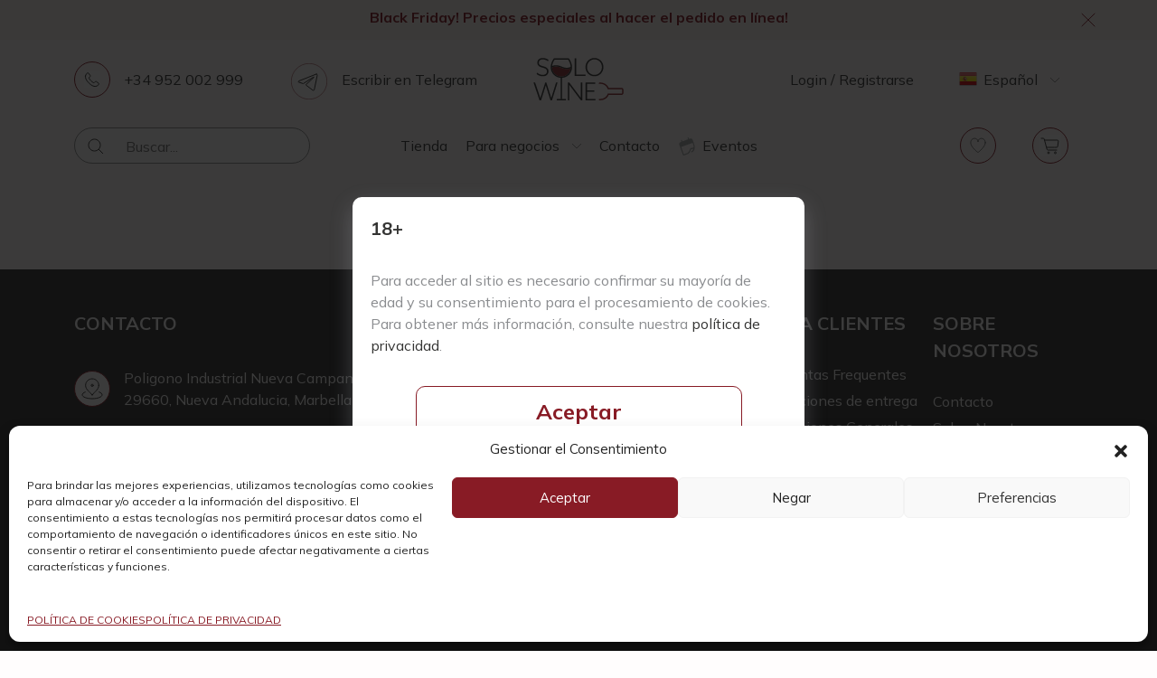

--- FILE ---
content_type: text/html; charset=UTF-8
request_url: https://solowine.es/author/vova/
body_size: 33702
content:


<!doctype html>
<html lang="es" prefix="og: http://ogp.me/ns# fb: http://ogp.me/ns/fb#">

<head>
    <meta charset="UTF-8">
    <meta name='viewport' content='width=device-width, initial-scale=1.0, user-scalable=0'>
    <meta http-equiv="X-UA-Compatible" content="IE=edge">

    <link rel="preconnect" href="https://fonts.googleapis.com">
    <link rel="preconnect" href="https://fonts.gstatic.com" crossorigin>
    <link href="https://fonts.googleapis.com/css2?family=Mulish:wght@200;400;700&display=swap" rel="stylesheet">


        <title>Vova &#8211; Comprar Vinos Online | solowine.es</title>

    <meta name='robots' content='max-image-preview:large' />
	<style>img:is([sizes="auto" i], [sizes^="auto," i]) { contain-intrinsic-size: 3000px 1500px }</style>
	<link rel="alternate" hreflang="es" href="https://solowine.es/author/vova/" />
<link rel="alternate" hreflang="en" href="https://solowine.es/en/author/vova/" />
<link rel="alternate" hreflang="de" href="https://solowine.es/de/author/vova/" />
<link rel="alternate" hreflang="ru" href="https://solowine.es/ru/author/vova/" />

<!-- Google Tag Manager for WordPress by gtm4wp.com -->
<script data-cfasync="false" data-pagespeed-no-defer>
	var gtm4wp_datalayer_name = "dataLayer";
	var dataLayer = dataLayer || [];
	const gtm4wp_use_sku_instead = false;
	const gtm4wp_currency = 'EUR';
	const gtm4wp_product_per_impression = 10;
	const gtm4wp_clear_ecommerce = false;
	const gtm4wp_datalayer_max_timeout = 2000;
</script>
<!-- End Google Tag Manager for WordPress by gtm4wp.com --><!-- Etiqueta de Google (gtag.js) modo de consentimiento dataLayer añadido por Site Kit -->
<script type="text/javascript" id="google_gtagjs-js-consent-mode-data-layer">
/* <![CDATA[ */
window.dataLayer = window.dataLayer || [];function gtag(){dataLayer.push(arguments);}
gtag('consent', 'default', {"ad_personalization":"denied","ad_storage":"denied","ad_user_data":"denied","analytics_storage":"denied","functionality_storage":"denied","security_storage":"denied","personalization_storage":"denied","region":["AT","BE","BG","CH","CY","CZ","DE","DK","EE","ES","FI","FR","GB","GR","HR","HU","IE","IS","IT","LI","LT","LU","LV","MT","NL","NO","PL","PT","RO","SE","SI","SK"],"wait_for_update":500});
window._googlesitekitConsentCategoryMap = {"statistics":["analytics_storage"],"marketing":["ad_storage","ad_user_data","ad_personalization"],"functional":["functionality_storage","security_storage"],"preferences":["personalization_storage"]};
window._googlesitekitConsents = {"ad_personalization":"denied","ad_storage":"denied","ad_user_data":"denied","analytics_storage":"denied","functionality_storage":"denied","security_storage":"denied","personalization_storage":"denied","region":["AT","BE","BG","CH","CY","CZ","DE","DK","EE","ES","FI","FR","GB","GR","HR","HU","IE","IS","IT","LI","LT","LU","LV","MT","NL","NO","PL","PT","RO","SE","SI","SK"],"wait_for_update":500};
/* ]]> */
</script>
<!-- Fin de la etiqueta Google (gtag.js) modo de consentimiento dataLayer añadido por Site Kit -->
<link rel='dns-prefetch' href='//www.googletagmanager.com' />
<link rel='dns-prefetch' href='//code.jivosite.com' />
<link rel="alternate" type="application/rss+xml" title="Comprar Vinos Online | solowine.es &raquo; Feed de entradas de Vova" href="https://solowine.es/author/vova/feed/" />
<script type="text/javascript">
/* <![CDATA[ */
window._wpemojiSettings = {"baseUrl":"https:\/\/s.w.org\/images\/core\/emoji\/16.0.1\/72x72\/","ext":".png","svgUrl":"https:\/\/s.w.org\/images\/core\/emoji\/16.0.1\/svg\/","svgExt":".svg","source":{"concatemoji":"https:\/\/solowine.es\/wp-includes\/js\/wp-emoji-release.min.js?ver=6.8.3"}};
/*! This file is auto-generated */
!function(s,n){var o,i,e;function c(e){try{var t={supportTests:e,timestamp:(new Date).valueOf()};sessionStorage.setItem(o,JSON.stringify(t))}catch(e){}}function p(e,t,n){e.clearRect(0,0,e.canvas.width,e.canvas.height),e.fillText(t,0,0);var t=new Uint32Array(e.getImageData(0,0,e.canvas.width,e.canvas.height).data),a=(e.clearRect(0,0,e.canvas.width,e.canvas.height),e.fillText(n,0,0),new Uint32Array(e.getImageData(0,0,e.canvas.width,e.canvas.height).data));return t.every(function(e,t){return e===a[t]})}function u(e,t){e.clearRect(0,0,e.canvas.width,e.canvas.height),e.fillText(t,0,0);for(var n=e.getImageData(16,16,1,1),a=0;a<n.data.length;a++)if(0!==n.data[a])return!1;return!0}function f(e,t,n,a){switch(t){case"flag":return n(e,"\ud83c\udff3\ufe0f\u200d\u26a7\ufe0f","\ud83c\udff3\ufe0f\u200b\u26a7\ufe0f")?!1:!n(e,"\ud83c\udde8\ud83c\uddf6","\ud83c\udde8\u200b\ud83c\uddf6")&&!n(e,"\ud83c\udff4\udb40\udc67\udb40\udc62\udb40\udc65\udb40\udc6e\udb40\udc67\udb40\udc7f","\ud83c\udff4\u200b\udb40\udc67\u200b\udb40\udc62\u200b\udb40\udc65\u200b\udb40\udc6e\u200b\udb40\udc67\u200b\udb40\udc7f");case"emoji":return!a(e,"\ud83e\udedf")}return!1}function g(e,t,n,a){var r="undefined"!=typeof WorkerGlobalScope&&self instanceof WorkerGlobalScope?new OffscreenCanvas(300,150):s.createElement("canvas"),o=r.getContext("2d",{willReadFrequently:!0}),i=(o.textBaseline="top",o.font="600 32px Arial",{});return e.forEach(function(e){i[e]=t(o,e,n,a)}),i}function t(e){var t=s.createElement("script");t.src=e,t.defer=!0,s.head.appendChild(t)}"undefined"!=typeof Promise&&(o="wpEmojiSettingsSupports",i=["flag","emoji"],n.supports={everything:!0,everythingExceptFlag:!0},e=new Promise(function(e){s.addEventListener("DOMContentLoaded",e,{once:!0})}),new Promise(function(t){var n=function(){try{var e=JSON.parse(sessionStorage.getItem(o));if("object"==typeof e&&"number"==typeof e.timestamp&&(new Date).valueOf()<e.timestamp+604800&&"object"==typeof e.supportTests)return e.supportTests}catch(e){}return null}();if(!n){if("undefined"!=typeof Worker&&"undefined"!=typeof OffscreenCanvas&&"undefined"!=typeof URL&&URL.createObjectURL&&"undefined"!=typeof Blob)try{var e="postMessage("+g.toString()+"("+[JSON.stringify(i),f.toString(),p.toString(),u.toString()].join(",")+"));",a=new Blob([e],{type:"text/javascript"}),r=new Worker(URL.createObjectURL(a),{name:"wpTestEmojiSupports"});return void(r.onmessage=function(e){c(n=e.data),r.terminate(),t(n)})}catch(e){}c(n=g(i,f,p,u))}t(n)}).then(function(e){for(var t in e)n.supports[t]=e[t],n.supports.everything=n.supports.everything&&n.supports[t],"flag"!==t&&(n.supports.everythingExceptFlag=n.supports.everythingExceptFlag&&n.supports[t]);n.supports.everythingExceptFlag=n.supports.everythingExceptFlag&&!n.supports.flag,n.DOMReady=!1,n.readyCallback=function(){n.DOMReady=!0}}).then(function(){return e}).then(function(){var e;n.supports.everything||(n.readyCallback(),(e=n.source||{}).concatemoji?t(e.concatemoji):e.wpemoji&&e.twemoji&&(t(e.twemoji),t(e.wpemoji)))}))}((window,document),window._wpemojiSettings);
/* ]]> */
</script>
<link rel='stylesheet' id='dashicons-css' href='https://solowine.es/wp-includes/css/dashicons.min.css?ver=6.8.3' type='text/css' media='all' />
<link rel='stylesheet' id='elusive-css' href='https://solowine.es/wp-content/plugins/menu-icons/vendor/codeinwp/icon-picker/css/types/elusive.min.css?ver=2.0' type='text/css' media='all' />
<link rel='stylesheet' id='menu-icon-font-awesome-css' href='https://solowine.es/wp-content/plugins/menu-icons/css/fontawesome/css/all.min.css?ver=5.15.4' type='text/css' media='all' />
<link rel='stylesheet' id='foundation-icons-css' href='https://solowine.es/wp-content/plugins/menu-icons/vendor/codeinwp/icon-picker/css/types/foundation-icons.min.css?ver=3.0' type='text/css' media='all' />
<link rel='stylesheet' id='genericons-css' href='https://solowine.es/wp-content/plugins/menu-icons/vendor/codeinwp/icon-picker/css/types/genericons.min.css?ver=3.4' type='text/css' media='all' />
<link rel='stylesheet' id='menu-icons-extra-css' href='https://solowine.es/wp-content/plugins/menu-icons/css/extra.min.css?ver=0.13.15' type='text/css' media='all' />
<style id='wp-emoji-styles-inline-css' type='text/css'>

	img.wp-smiley, img.emoji {
		display: inline !important;
		border: none !important;
		box-shadow: none !important;
		height: 1em !important;
		width: 1em !important;
		margin: 0 0.07em !important;
		vertical-align: -0.1em !important;
		background: none !important;
		padding: 0 !important;
	}
</style>
<link rel='stylesheet' id='wp-block-library-css' href='https://solowine.es/wp-includes/css/dist/block-library/style.min.css?ver=6.8.3' type='text/css' media='all' />
<style id='classic-theme-styles-inline-css' type='text/css'>
/*! This file is auto-generated */
.wp-block-button__link{color:#fff;background-color:#32373c;border-radius:9999px;box-shadow:none;text-decoration:none;padding:calc(.667em + 2px) calc(1.333em + 2px);font-size:1.125em}.wp-block-file__button{background:#32373c;color:#fff;text-decoration:none}
</style>
<style id='global-styles-inline-css' type='text/css'>
:root{--wp--preset--aspect-ratio--square: 1;--wp--preset--aspect-ratio--4-3: 4/3;--wp--preset--aspect-ratio--3-4: 3/4;--wp--preset--aspect-ratio--3-2: 3/2;--wp--preset--aspect-ratio--2-3: 2/3;--wp--preset--aspect-ratio--16-9: 16/9;--wp--preset--aspect-ratio--9-16: 9/16;--wp--preset--color--black: #000000;--wp--preset--color--cyan-bluish-gray: #abb8c3;--wp--preset--color--white: #ffffff;--wp--preset--color--pale-pink: #f78da7;--wp--preset--color--vivid-red: #cf2e2e;--wp--preset--color--luminous-vivid-orange: #ff6900;--wp--preset--color--luminous-vivid-amber: #fcb900;--wp--preset--color--light-green-cyan: #7bdcb5;--wp--preset--color--vivid-green-cyan: #00d084;--wp--preset--color--pale-cyan-blue: #8ed1fc;--wp--preset--color--vivid-cyan-blue: #0693e3;--wp--preset--color--vivid-purple: #9b51e0;--wp--preset--gradient--vivid-cyan-blue-to-vivid-purple: linear-gradient(135deg,rgba(6,147,227,1) 0%,rgb(155,81,224) 100%);--wp--preset--gradient--light-green-cyan-to-vivid-green-cyan: linear-gradient(135deg,rgb(122,220,180) 0%,rgb(0,208,130) 100%);--wp--preset--gradient--luminous-vivid-amber-to-luminous-vivid-orange: linear-gradient(135deg,rgba(252,185,0,1) 0%,rgba(255,105,0,1) 100%);--wp--preset--gradient--luminous-vivid-orange-to-vivid-red: linear-gradient(135deg,rgba(255,105,0,1) 0%,rgb(207,46,46) 100%);--wp--preset--gradient--very-light-gray-to-cyan-bluish-gray: linear-gradient(135deg,rgb(238,238,238) 0%,rgb(169,184,195) 100%);--wp--preset--gradient--cool-to-warm-spectrum: linear-gradient(135deg,rgb(74,234,220) 0%,rgb(151,120,209) 20%,rgb(207,42,186) 40%,rgb(238,44,130) 60%,rgb(251,105,98) 80%,rgb(254,248,76) 100%);--wp--preset--gradient--blush-light-purple: linear-gradient(135deg,rgb(255,206,236) 0%,rgb(152,150,240) 100%);--wp--preset--gradient--blush-bordeaux: linear-gradient(135deg,rgb(254,205,165) 0%,rgb(254,45,45) 50%,rgb(107,0,62) 100%);--wp--preset--gradient--luminous-dusk: linear-gradient(135deg,rgb(255,203,112) 0%,rgb(199,81,192) 50%,rgb(65,88,208) 100%);--wp--preset--gradient--pale-ocean: linear-gradient(135deg,rgb(255,245,203) 0%,rgb(182,227,212) 50%,rgb(51,167,181) 100%);--wp--preset--gradient--electric-grass: linear-gradient(135deg,rgb(202,248,128) 0%,rgb(113,206,126) 100%);--wp--preset--gradient--midnight: linear-gradient(135deg,rgb(2,3,129) 0%,rgb(40,116,252) 100%);--wp--preset--font-size--small: 13px;--wp--preset--font-size--medium: 20px;--wp--preset--font-size--large: 36px;--wp--preset--font-size--x-large: 42px;--wp--preset--spacing--20: 0.44rem;--wp--preset--spacing--30: 0.67rem;--wp--preset--spacing--40: 1rem;--wp--preset--spacing--50: 1.5rem;--wp--preset--spacing--60: 2.25rem;--wp--preset--spacing--70: 3.38rem;--wp--preset--spacing--80: 5.06rem;--wp--preset--shadow--natural: 6px 6px 9px rgba(0, 0, 0, 0.2);--wp--preset--shadow--deep: 12px 12px 50px rgba(0, 0, 0, 0.4);--wp--preset--shadow--sharp: 6px 6px 0px rgba(0, 0, 0, 0.2);--wp--preset--shadow--outlined: 6px 6px 0px -3px rgba(255, 255, 255, 1), 6px 6px rgba(0, 0, 0, 1);--wp--preset--shadow--crisp: 6px 6px 0px rgba(0, 0, 0, 1);}:where(.is-layout-flex){gap: 0.5em;}:where(.is-layout-grid){gap: 0.5em;}body .is-layout-flex{display: flex;}.is-layout-flex{flex-wrap: wrap;align-items: center;}.is-layout-flex > :is(*, div){margin: 0;}body .is-layout-grid{display: grid;}.is-layout-grid > :is(*, div){margin: 0;}:where(.wp-block-columns.is-layout-flex){gap: 2em;}:where(.wp-block-columns.is-layout-grid){gap: 2em;}:where(.wp-block-post-template.is-layout-flex){gap: 1.25em;}:where(.wp-block-post-template.is-layout-grid){gap: 1.25em;}.has-black-color{color: var(--wp--preset--color--black) !important;}.has-cyan-bluish-gray-color{color: var(--wp--preset--color--cyan-bluish-gray) !important;}.has-white-color{color: var(--wp--preset--color--white) !important;}.has-pale-pink-color{color: var(--wp--preset--color--pale-pink) !important;}.has-vivid-red-color{color: var(--wp--preset--color--vivid-red) !important;}.has-luminous-vivid-orange-color{color: var(--wp--preset--color--luminous-vivid-orange) !important;}.has-luminous-vivid-amber-color{color: var(--wp--preset--color--luminous-vivid-amber) !important;}.has-light-green-cyan-color{color: var(--wp--preset--color--light-green-cyan) !important;}.has-vivid-green-cyan-color{color: var(--wp--preset--color--vivid-green-cyan) !important;}.has-pale-cyan-blue-color{color: var(--wp--preset--color--pale-cyan-blue) !important;}.has-vivid-cyan-blue-color{color: var(--wp--preset--color--vivid-cyan-blue) !important;}.has-vivid-purple-color{color: var(--wp--preset--color--vivid-purple) !important;}.has-black-background-color{background-color: var(--wp--preset--color--black) !important;}.has-cyan-bluish-gray-background-color{background-color: var(--wp--preset--color--cyan-bluish-gray) !important;}.has-white-background-color{background-color: var(--wp--preset--color--white) !important;}.has-pale-pink-background-color{background-color: var(--wp--preset--color--pale-pink) !important;}.has-vivid-red-background-color{background-color: var(--wp--preset--color--vivid-red) !important;}.has-luminous-vivid-orange-background-color{background-color: var(--wp--preset--color--luminous-vivid-orange) !important;}.has-luminous-vivid-amber-background-color{background-color: var(--wp--preset--color--luminous-vivid-amber) !important;}.has-light-green-cyan-background-color{background-color: var(--wp--preset--color--light-green-cyan) !important;}.has-vivid-green-cyan-background-color{background-color: var(--wp--preset--color--vivid-green-cyan) !important;}.has-pale-cyan-blue-background-color{background-color: var(--wp--preset--color--pale-cyan-blue) !important;}.has-vivid-cyan-blue-background-color{background-color: var(--wp--preset--color--vivid-cyan-blue) !important;}.has-vivid-purple-background-color{background-color: var(--wp--preset--color--vivid-purple) !important;}.has-black-border-color{border-color: var(--wp--preset--color--black) !important;}.has-cyan-bluish-gray-border-color{border-color: var(--wp--preset--color--cyan-bluish-gray) !important;}.has-white-border-color{border-color: var(--wp--preset--color--white) !important;}.has-pale-pink-border-color{border-color: var(--wp--preset--color--pale-pink) !important;}.has-vivid-red-border-color{border-color: var(--wp--preset--color--vivid-red) !important;}.has-luminous-vivid-orange-border-color{border-color: var(--wp--preset--color--luminous-vivid-orange) !important;}.has-luminous-vivid-amber-border-color{border-color: var(--wp--preset--color--luminous-vivid-amber) !important;}.has-light-green-cyan-border-color{border-color: var(--wp--preset--color--light-green-cyan) !important;}.has-vivid-green-cyan-border-color{border-color: var(--wp--preset--color--vivid-green-cyan) !important;}.has-pale-cyan-blue-border-color{border-color: var(--wp--preset--color--pale-cyan-blue) !important;}.has-vivid-cyan-blue-border-color{border-color: var(--wp--preset--color--vivid-cyan-blue) !important;}.has-vivid-purple-border-color{border-color: var(--wp--preset--color--vivid-purple) !important;}.has-vivid-cyan-blue-to-vivid-purple-gradient-background{background: var(--wp--preset--gradient--vivid-cyan-blue-to-vivid-purple) !important;}.has-light-green-cyan-to-vivid-green-cyan-gradient-background{background: var(--wp--preset--gradient--light-green-cyan-to-vivid-green-cyan) !important;}.has-luminous-vivid-amber-to-luminous-vivid-orange-gradient-background{background: var(--wp--preset--gradient--luminous-vivid-amber-to-luminous-vivid-orange) !important;}.has-luminous-vivid-orange-to-vivid-red-gradient-background{background: var(--wp--preset--gradient--luminous-vivid-orange-to-vivid-red) !important;}.has-very-light-gray-to-cyan-bluish-gray-gradient-background{background: var(--wp--preset--gradient--very-light-gray-to-cyan-bluish-gray) !important;}.has-cool-to-warm-spectrum-gradient-background{background: var(--wp--preset--gradient--cool-to-warm-spectrum) !important;}.has-blush-light-purple-gradient-background{background: var(--wp--preset--gradient--blush-light-purple) !important;}.has-blush-bordeaux-gradient-background{background: var(--wp--preset--gradient--blush-bordeaux) !important;}.has-luminous-dusk-gradient-background{background: var(--wp--preset--gradient--luminous-dusk) !important;}.has-pale-ocean-gradient-background{background: var(--wp--preset--gradient--pale-ocean) !important;}.has-electric-grass-gradient-background{background: var(--wp--preset--gradient--electric-grass) !important;}.has-midnight-gradient-background{background: var(--wp--preset--gradient--midnight) !important;}.has-small-font-size{font-size: var(--wp--preset--font-size--small) !important;}.has-medium-font-size{font-size: var(--wp--preset--font-size--medium) !important;}.has-large-font-size{font-size: var(--wp--preset--font-size--large) !important;}.has-x-large-font-size{font-size: var(--wp--preset--font-size--x-large) !important;}
:where(.wp-block-post-template.is-layout-flex){gap: 1.25em;}:where(.wp-block-post-template.is-layout-grid){gap: 1.25em;}
:where(.wp-block-columns.is-layout-flex){gap: 2em;}:where(.wp-block-columns.is-layout-grid){gap: 2em;}
:root :where(.wp-block-pullquote){font-size: 1.5em;line-height: 1.6;}
</style>
<link rel='stylesheet' id='bonus-computy-style-css' href='https://solowine.es/wp-content/plugins/bonus-for-woo/_inc/bonus-computy-style.css?ver=5.8.8' type='text/css' media='all' />
<link rel='stylesheet' id='woocommerce-layout-css' href='https://solowine.es/wp-content/plugins/woocommerce/assets/css/woocommerce-layout.css?ver=10.2.2' type='text/css' media='all' />
<link rel='stylesheet' id='woocommerce-smallscreen-css' href='https://solowine.es/wp-content/plugins/woocommerce/assets/css/woocommerce-smallscreen.css?ver=10.2.2' type='text/css' media='only screen and (max-width: 768px)' />
<link rel='stylesheet' id='woocommerce-general-css' href='https://solowine.es/wp-content/plugins/woocommerce/assets/css/woocommerce.css?ver=10.2.2' type='text/css' media='all' />
<style id='woocommerce-inline-inline-css' type='text/css'>
.woocommerce form .form-row .required { visibility: visible; }
.woocommerce form .form-row .required { visibility: visible; }
</style>
<link rel='stylesheet' id='cmplz-general-css' href='https://solowine.es/wp-content/plugins/complianz-gdpr/assets/css/cookieblocker.min.css?ver=1718195551' type='text/css' media='all' />
<link rel='stylesheet' id='select2-css' href='https://solowine.es/wp-content/plugins/woocommerce/assets/css/select2.css?ver=10.2.2' type='text/css' media='all' />
<link rel='stylesheet' id='b2bking_main_style-css' href='https://solowine.es/wp-content/plugins/b2bking/public/../includes/assets/css/style.min.css?ver=v5.1.00' type='text/css' media='all' />
<link rel='stylesheet' id='perfect-scrollbar-css' href='https://solowine.es/wp-content/plugins/woo-smart-wishlist/assets/libs/perfect-scrollbar/css/perfect-scrollbar.min.css?ver=6.8.3' type='text/css' media='all' />
<link rel='stylesheet' id='perfect-scrollbar-wpc-css' href='https://solowine.es/wp-content/plugins/woo-smart-wishlist/assets/libs/perfect-scrollbar/css/custom-theme.css?ver=6.8.3' type='text/css' media='all' />
<link rel='stylesheet' id='woosw-icons-css' href='https://solowine.es/wp-content/plugins/woo-smart-wishlist/assets/css/icons.css?ver=4.8.9' type='text/css' media='all' />
<link rel='stylesheet' id='woosw-frontend-css' href='https://solowine.es/wp-content/plugins/woo-smart-wishlist/assets/css/frontend.css?ver=4.8.9' type='text/css' media='all' />
<style id='woosw-frontend-inline-css' type='text/css'>
.woosw-popup .woosw-popup-inner .woosw-popup-content .woosw-popup-content-bot .woosw-notice { background-color: #5fbd74; } .woosw-popup .woosw-popup-inner .woosw-popup-content .woosw-popup-content-bot .woosw-popup-content-bot-inner a:hover { color: #5fbd74; border-color: #5fbd74; } 
</style>
<link rel='stylesheet' id='brands-styles-css' href='https://solowine.es/wp-content/plugins/woocommerce/assets/css/brands.css?ver=10.2.2' type='text/css' media='all' />
<link rel='stylesheet' id='bootstrap-css' href='https://solowine.es/wp-content/themes/solowine/css/bootstrap.css?ver=6.8.3' type='text/css' media='all' />
<link rel='stylesheet' id='swiper-bundle-css-css' href='https://solowine.es/wp-content/themes/solowine/css/swiper-bundle.min.css?ver=6.8.3' type='text/css' media='all' />
<link rel='stylesheet' id='magnific-popup-css' href='https://solowine.es/wp-content/themes/solowine/css/magnific-popup.css?ver=6.8.3' type='text/css' media='all' />
<link rel='stylesheet' id='main-css-css' href='https://solowine.es/wp-content/themes/solowine/css/main.css?ver=6.8.3' type='text/css' media='all' />
<script type="text/javascript" src="https://solowine.es/wp-content/themes/solowine/js/jquery-3.7.1.min.js" id="jquery-js"></script>
<script type="text/javascript" id="jquery-js-after">
/* <![CDATA[ */
if (typeof (window.wpfReadyList) == "undefined") {
			var v = jQuery.fn.jquery;
			if (v && parseInt(v) >= 3 && window.self === window.top) {
				var readyList=[];
				window.originalReadyMethod = jQuery.fn.ready;
				jQuery.fn.ready = function(){
					if(arguments.length && arguments.length > 0 && typeof arguments[0] === "function") {
						readyList.push({"c": this, "a": arguments});
					}
					return window.originalReadyMethod.apply( this, arguments );
				};
				window.wpfReadyList = readyList;
			}}
/* ]]> */
</script>
<script type="text/javascript" src="https://solowine.es/wp-includes/js/dist/hooks.min.js?ver=4d63a3d491d11ffd8ac6" id="wp-hooks-js"></script>
<script type="text/javascript" src="https://solowine.es/wp-includes/js/dist/i18n.min.js?ver=5e580eb46a90c2b997e6" id="wp-i18n-js"></script>
<script type="text/javascript" id="wp-i18n-js-after">
/* <![CDATA[ */
wp.i18n.setLocaleData( { 'text direction\u0004ltr': [ 'ltr' ] } );
/* ]]> */
</script>
<script type="text/javascript" id="ajax-auth-script-js-extra">
/* <![CDATA[ */
var ajax_auth_object = {"ajaxurl":"https:\/\/solowine.es\/wp-admin\/admin-ajax.php","redirecturl":"https:\/\/solowine.es","loadingmessage":"\u041e\u0442\u043f\u0440\u0430\u0432\u043a\u0430 \u0434\u0430\u043d\u043d\u044b\u0445..."};
/* ]]> */
</script>
<script type="text/javascript" src="https://solowine.es/wp-content/themes/solowine/js/ajax-login-register.js?ver=6.8.3" id="ajax-auth-script-js"></script>
<script type="text/javascript" src="https://solowine.es/wp-content/plugins/woocommerce/assets/js/jquery-blockui/jquery.blockUI.min.js?ver=2.7.0-wc.10.2.2" id="jquery-blockui-js" defer="defer" data-wp-strategy="defer"></script>
<script type="text/javascript" id="wc-add-to-cart-js-extra">
/* <![CDATA[ */
var wc_add_to_cart_params = {"ajax_url":"\/wp-admin\/admin-ajax.php","wc_ajax_url":"\/?wc-ajax=%%endpoint%%","i18n_view_cart":"Ver carrito","cart_url":"https:\/\/solowine.es\/cart\/","is_cart":"","cart_redirect_after_add":"no","gt_translate_keys":["i18n_view_cart",{"key":"cart_url","format":"url"}]};
/* ]]> */
</script>
<script type="text/javascript" src="https://solowine.es/wp-content/plugins/woocommerce/assets/js/frontend/add-to-cart.min.js?ver=10.2.2" id="wc-add-to-cart-js" defer="defer" data-wp-strategy="defer"></script>
<script type="text/javascript" src="https://solowine.es/wp-content/plugins/woocommerce/assets/js/js-cookie/js.cookie.min.js?ver=2.1.4-wc.10.2.2" id="js-cookie-js" data-wp-strategy="defer"></script>
<script type="text/javascript" id="woocommerce-js-extra">
/* <![CDATA[ */
var woocommerce_params = {"ajax_url":"\/wp-admin\/admin-ajax.php","wc_ajax_url":"\/?wc-ajax=%%endpoint%%","i18n_password_show":"Mostrar contrase\u00f1a","i18n_password_hide":"Ocultar contrase\u00f1a"};
/* ]]> */
</script>
<script type="text/javascript" src="https://solowine.es/wp-content/plugins/woocommerce/assets/js/frontend/woocommerce.min.js?ver=10.2.2" id="woocommerce-js" defer="defer" data-wp-strategy="defer"></script>
<script type="text/javascript" src="https://solowine.es/wp-content/plugins/woocommerce/assets/js/selectWoo/selectWoo.full.min.js?ver=1.0.9-wc.10.2.2" id="selectWoo-js" defer="defer" data-wp-strategy="defer"></script>
<script type="text/javascript" id="wc-country-select-js-extra">
/* <![CDATA[ */
var wc_country_select_params = {"countries":"{\"AT\":[],\"BG\":{\"BG-01\":\"Blagoevgrad\",\"BG-02\":\"Burgas\",\"BG-08\":\"Dobrich\",\"BG-07\":\"Gabrovo\",\"BG-26\":\"Haskovo\",\"BG-09\":\"Kardzhali\",\"BG-10\":\"Kyustendil\",\"BG-11\":\"Lovech\",\"BG-12\":\"Montana\",\"BG-13\":\"Pazardzhik\",\"BG-14\":\"Pernik\",\"BG-15\":\"Pleven\",\"BG-16\":\"Plovdiv\",\"BG-17\":\"Razgrad\",\"BG-18\":\"Ruse\",\"BG-27\":\"Shumen\",\"BG-19\":\"Silistra\",\"BG-20\":\"Sliven\",\"BG-21\":\"Smolyan\",\"BG-23\":\"Distrito de Sof\\u00eda\",\"BG-22\":\"Sofia\",\"BG-24\":\"Stara Zagora\",\"BG-25\":\"Targovishte\",\"BG-03\":\"Varna\",\"BG-04\":\"Veliko Tarnovo\",\"BG-05\":\"Vidin\",\"BG-06\":\"Vratsa\",\"BG-28\":\"Yambol\"},\"CZ\":[],\"DK\":[],\"EE\":[],\"FI\":[],\"FR\":[],\"DE\":{\"DE-BW\":\"Baden-Wurtemberg\",\"DE-BY\":\"Baviera\",\"DE-BE\":\"Berl\\u00edn\",\"DE-BB\":\"Brandeburgo\",\"DE-HB\":\"Bremen\",\"DE-HH\":\"Hamburgo\",\"DE-HE\":\"Hesse\",\"DE-MV\":\"Mecklemburgo-Pomerania Occidental\",\"DE-NI\":\"Baja Sajonia\",\"DE-NW\":\"Renania del Norte-Westfalia\",\"DE-RP\":\"Renania-Palatinado\",\"DE-SL\":\"Sarre\",\"DE-SN\":\"Sajonia\",\"DE-ST\":\"Sajonia-Anhalt\",\"DE-SH\":\"Schleswig-Holstein\",\"DE-TH\":\"Turingia\"},\"GR\":{\"I\":\"\\u00c1tica\",\"A\":\"Macedonia oriental y Tracia\",\"B\":\"Macedonia central\",\"C\":\"Macedonia occidental\",\"D\":\"\\u00c9piro\",\"E\":\"Tesalia\",\"F\":\"Islas j\\u00f3nicas\",\"G\":\"Grecia occidental\",\"H\":\"Grecia central\",\"J\":\"Peloponeso\",\"K\":\"Egeo norte\",\"L\":\"Egeo sur\",\"M\":\"Creta\"},\"HU\":{\"BK\":\"B\\u00e1cs-Kiskun\",\"BE\":\"B\\u00e9k\\u00e9s\",\"BA\":\"Baranya\",\"BZ\":\"Borsod-Aba\\u00faj-Zempl\\u00e9n\",\"BU\":\"Budapest\",\"CS\":\"Csongr\\u00e1d-Csan\\u00e1d\",\"FE\":\"Fej\\u00e9r\",\"GS\":\"Gy\\u0151r-Moson-Sopron\",\"HB\":\"Hajd\\u00fa-Bihar\",\"HE\":\"Heves\",\"JN\":\"J\\u00e1sz-Nagykun-Szolnok\",\"KE\":\"Kom\\u00e1rom-Esztergom\",\"NO\":\"N\\u00f3gr\\u00e1d\",\"PE\":\"Pest\",\"SO\":\"Somogy\",\"SZ\":\"Szabolcs-Szatm\\u00e1r-Bereg\",\"TO\":\"Tolna\",\"VA\":\"Vas\",\"VE\":\"Veszpr\\u00e9m\",\"ZA\":\"Zala\"},\"IE\":{\"CW\":\"Carlow\",\"CN\":\"Cavan\",\"CE\":\"Clare\",\"CO\":\"Cork\",\"DL\":\"Donegal\",\"D\":\"Dubl\\u00edn\",\"G\":\"Galway\",\"KY\":\"Kerry\",\"KE\":\"Kildare\",\"KK\":\"Kilkenny\",\"LS\":\"Laois\",\"LM\":\"Leitrim\",\"LK\":\"Limerick\",\"LD\":\"Longford\",\"LH\":\"Louth\",\"MO\":\"Mayo\",\"MH\":\"Meath\",\"MN\":\"Monaghan\",\"OY\":\"Offaly\",\"RN\":\"Roscommon\",\"SO\":\"Sligo\",\"TA\":\"Tipperary\",\"WD\":\"Waterford\",\"WH\":\"Westmeath\",\"WX\":\"Wexford\",\"WW\":\"Wicklow\"},\"IT\":{\"AG\":\"Agrigento\",\"AL\":\"Alessandria\",\"AN\":\"Ancona\",\"AO\":\"Aosta\",\"AR\":\"Arezzo\",\"AP\":\"Ascoli Piceno\",\"AT\":\"Asti\",\"AV\":\"Avellino\",\"BA\":\"Bari\",\"BT\":\"Barletta-Andria-Trani\",\"BL\":\"Belluno\",\"BN\":\"Benevento\",\"BG\":\"Bergamo\",\"BI\":\"Biella\",\"BO\":\"Bologna\",\"BZ\":\"Bolzano\",\"BS\":\"Brescia\",\"BR\":\"Brindisi\",\"CA\":\"Cagliari\",\"CL\":\"Caltanissetta\",\"CB\":\"Campobasso\",\"CE\":\"Caserta\",\"CT\":\"Catania\",\"CZ\":\"Catanzaro\",\"CH\":\"Chieti\",\"CO\":\"Como\",\"CS\":\"Cosenza\",\"CR\":\"Cremona\",\"KR\":\"Crotone\",\"CN\":\"Cuneo\",\"EN\":\"Enna\",\"FM\":\"Fermo\",\"FE\":\"Ferrara\",\"FI\":\"Florencia\",\"FG\":\"Foggia\",\"FC\":\"Forl\\u00ec-Cesena\",\"FR\":\"Frosinone\",\"GE\":\"Genova\",\"GO\":\"Gorizia\",\"GR\":\"Grosseto\",\"IM\":\"Imperia\",\"IS\":\"Isernia\",\"SP\":\"La Spezia\",\"AQ\":\"L'Aquila\",\"LT\":\"Latina\",\"LE\":\"Lecce\",\"LC\":\"Lecco\",\"LI\":\"Livorno\",\"LO\":\"Lodi\",\"LU\":\"Lucca\",\"MC\":\"Macerata\",\"MN\":\"Mantova\",\"MS\":\"Massa-Carrara\",\"MT\":\"Matera\",\"ME\":\"Messina\",\"MI\":\"Mil\\u00e1n\",\"MO\":\"Modena\",\"MB\":\"Monza e della Brianza\",\"NA\":\"N\\u00e1poles\",\"NO\":\"Novara\",\"NU\":\"Nuoro\",\"OR\":\"Oristano\",\"PD\":\"Padova\",\"PA\":\"Palermo\",\"PR\":\"Parma\",\"PV\":\"Pavia\",\"PG\":\"Perugia\",\"PU\":\"Pesaro e Urbino\",\"PE\":\"Pescara\",\"PC\":\"Piacenza\",\"PI\":\"Pisa\",\"PT\":\"Pistoia\",\"PN\":\"Pordenone\",\"PZ\":\"Potenza\",\"PO\":\"Prato\",\"RG\":\"Ragusa\",\"RA\":\"Ravenna\",\"RC\":\"Reggio Calabria\",\"RE\":\"Reggio Emilia\",\"RI\":\"Rieti\",\"RN\":\"Rimini\",\"RM\":\"Roma\",\"RO\":\"Rovigo\",\"SA\":\"Salerno\",\"SS\":\"Sassari\",\"SV\":\"Savona\",\"SI\":\"Siena\",\"SR\":\"Siracusa\",\"SO\":\"Sondrio\",\"SU\":\"Sur de Cerde\\u00f1a\",\"TA\":\"Taranto\",\"TE\":\"Teramo\",\"TR\":\"Terni\",\"TO\":\"Torino\",\"TP\":\"Trapani\",\"TN\":\"Trento\",\"TV\":\"Treviso\",\"TS\":\"Trieste\",\"UD\":\"Udine\",\"VA\":\"Varese\",\"VE\":\"Venezia\",\"VB\":\"Verbano-Cusio-Ossola\",\"VC\":\"Vercelli\",\"VR\":\"Verona\",\"VV\":\"Vibo Valentia\",\"VI\":\"Vicenza\",\"VT\":\"Viterbo\"},\"LU\":[],\"NL\":[],\"PL\":[],\"PT\":[],\"RO\":{\"AB\":\"Alba\",\"AR\":\"Arad\",\"AG\":\"Arge\\u0219\",\"BC\":\"Bac\\u0103u\",\"BH\":\"Bihor\",\"BN\":\"Bistri\\u021ba-N\\u0103s\\u0103ud\",\"BT\":\"Boto\\u0219ani\",\"BR\":\"Br\\u0103ila\",\"BV\":\"Bra\\u0219ov\",\"B\":\"Bucure\\u0219ti\",\"BZ\":\"Buz\\u0103u\",\"CL\":\"C\\u0103l\\u0103ra\\u0219i\",\"CS\":\"Cara\\u0219-Severin\",\"CJ\":\"Cluj\",\"CT\":\"Constan\\u021ba\",\"CV\":\"Covasna\",\"DB\":\"D\\u00e2mbovi\\u021ba\",\"DJ\":\"Dolj\",\"GL\":\"Gala\\u021bi\",\"GR\":\"Giurgiu\",\"GJ\":\"Gorj\",\"HR\":\"Harghita\",\"HD\":\"Hunedoara\",\"IL\":\"Lalomi\\u021ba\",\"IS\":\"Ia\\u0219i\",\"IF\":\"Ilfov\",\"MM\":\"Maramure\\u0219\",\"MH\":\"Mehedin\\u021bi\",\"MS\":\"Mure\\u0219\",\"NT\":\"Neam\\u021b\",\"OT\":\"Olt\",\"PH\":\"Prahova\",\"SJ\":\"S\\u0103laj\",\"SM\":\"Satu Mare\",\"SB\":\"Sibiu\",\"SV\":\"Suceava\",\"TR\":\"Teleorman\",\"TM\":\"Timi\\u0219\",\"TL\":\"Tulcea\",\"VL\":\"V\\u00e2lcea\",\"VS\":\"Vaslui\",\"VN\":\"Vrancea\"},\"SK\":[],\"SI\":[],\"ES\":{\"C\":\"La Coru\\u00f1a\",\"VI\":\"\\u00c1lava\",\"AB\":\"Albacete\",\"A\":\"Alicante\",\"AL\":\"Almer\\u00eda\",\"O\":\"Asturias\",\"AV\":\"\\u00c1vila\",\"BA\":\"Badajoz\",\"PM\":\"Baleares\",\"B\":\"Barcelona\",\"BU\":\"Burgos\",\"CC\":\"C\\u00e1ceres\",\"CA\":\"C\\u00e1diz\",\"S\":\"Cantabria\",\"CS\":\"Castell\\u00f3n\",\"CE\":\"Ceuta\",\"CR\":\"Ciudad Real\",\"CO\":\"C\\u00f3rdoba\",\"CU\":\"Cuenca\",\"GI\":\"Gerona\",\"GR\":\"Granada\",\"GU\":\"Guadalajara\",\"SS\":\"Guip\\u00fazcoa\",\"H\":\"Huelva\",\"HU\":\"Huesca\",\"J\":\"Ja\\u00e9n\",\"LO\":\"La Rioja\",\"GC\":\"Las Palmas\",\"LE\":\"Le\\u00f3n\",\"L\":\"L\\u00e9rida\",\"LU\":\"Lugo\",\"M\":\"Madrid\",\"MA\":\"M\\u00e1laga\",\"ML\":\"Melilla\",\"MU\":\"Murcia\",\"NA\":\"Navarra\",\"OR\":\"Orense\",\"P\":\"Palencia\",\"PO\":\"Pontevedra\",\"SA\":\"Salamanca\",\"TF\":\"Santa Cruz de Tenerife\",\"SG\":\"Segovia\",\"SE\":\"Sevilla\",\"SO\":\"Soria\",\"T\":\"Tarragona\",\"TE\":\"Teruel\",\"TO\":\"Toledo\",\"V\":\"Valencia\",\"VA\":\"Valladolid\",\"BI\":\"Vizcaya\",\"ZA\":\"Zamora\",\"Z\":\"Zaragoza\"},\"SE\":[],\"CH\":{\"AG\":\"Aargau\",\"AR\":\"Appenzell Ausserrhoden\",\"AI\":\"Appenzell Innerrhoden\",\"BL\":\"Basel-Landschaft\",\"BS\":\"Basel-Stadt\",\"BE\":\"Bern\",\"FR\":\"Fribourg\",\"GE\":\"Geneva\",\"GL\":\"Glarus\",\"GR\":\"Graub\\u00fcnden\",\"JU\":\"Jura\",\"LU\":\"Luzern\",\"NE\":\"Neuch\\u00e2tel\",\"NW\":\"Nidwalden\",\"OW\":\"Obwalden\",\"SH\":\"Schaffhausen\",\"SZ\":\"Schwyz\",\"SO\":\"Solothurn\",\"SG\":\"St. Gallen\",\"TG\":\"Thurgau\",\"TI\":\"Ticino\",\"UR\":\"URI\",\"VS\":\"Valais\",\"VD\":\"Vaud\",\"ZG\":\"Zug\",\"ZH\":\"Z\\u00fcrich\"}}","i18n_select_state_text":"Elige una opci\u00f3n\u2026","i18n_no_matches":"No se han encontrado coincidencias","i18n_ajax_error":"Error al cargar","i18n_input_too_short_1":"Por favor, introduce 1 o m\u00e1s caracteres","i18n_input_too_short_n":"Por favor, introduce %qty% o m\u00e1s caracteres","i18n_input_too_long_1":"Por favor, borra 1 car\u00e1cter.","i18n_input_too_long_n":"Por favor, borra %qty% caracteres","i18n_selection_too_long_1":"Solo puedes seleccionar 1 art\u00edculo","i18n_selection_too_long_n":"Solo puedes seleccionar %qty% art\u00edculos","i18n_load_more":"Cargando m\u00e1s resultados\u2026","i18n_searching":"Buscando\u2026","gt_translate_keys":["i18n_ajax_error","i18n_input_too_long_1","i18n_input_too_long_n","i18n_input_too_short_1","i18n_input_too_short_n","i18n_load_more","i18n_no_matches","i18n_searching","i18n_select_state_text","i18n_selection_too_long_1","i18n_selection_too_long_n"]};
/* ]]> */
</script>
<script type="text/javascript" src="https://solowine.es/wp-content/plugins/woocommerce/assets/js/frontend/country-select.min.js?ver=10.2.2" id="wc-country-select-js" defer="defer" data-wp-strategy="defer"></script>
<script type="text/javascript" id="zxcvbn-async-js-extra">
/* <![CDATA[ */
var _zxcvbnSettings = {"src":"https:\/\/solowine.es\/wp-includes\/js\/zxcvbn.min.js"};
/* ]]> */
</script>
<script type="text/javascript" src="https://solowine.es/wp-includes/js/zxcvbn-async.min.js?ver=1.0" id="zxcvbn-async-js"></script>
<script type="text/javascript" id="password-strength-meter-js-extra">
/* <![CDATA[ */
var pwsL10n = {"unknown":"Fortaleza de la contrase\u00f1a desconocida","short":"Muy d\u00e9bil","bad":"D\u00e9bil","good":"Medio","strong":"Fuerte","mismatch":"No coinciden"};
/* ]]> */
</script>
<script type="text/javascript" id="password-strength-meter-js-translations">
/* <![CDATA[ */
( function( domain, translations ) {
	var localeData = translations.locale_data[ domain ] || translations.locale_data.messages;
	localeData[""].domain = domain;
	wp.i18n.setLocaleData( localeData, domain );
} )( "default", {"translation-revision-date":"2025-11-12 21:16:09+0000","generator":"GlotPress\/4.0.3","domain":"messages","locale_data":{"messages":{"":{"domain":"messages","plural-forms":"nplurals=2; plural=n != 1;","lang":"es"},"%1$s is deprecated since version %2$s! Use %3$s instead. Please consider writing more inclusive code.":["\u00a1%1$s est\u00e1 obsoleto desde la versi\u00f3n %2$s! Usa %3$s en su lugar. Por favor, plant\u00e9ate escribir un c\u00f3digo m\u00e1s inclusivo."]}},"comment":{"reference":"wp-admin\/js\/password-strength-meter.js"}} );
/* ]]> */
</script>
<script type="text/javascript" src="https://solowine.es/wp-admin/js/password-strength-meter.min.js?ver=6.8.3" id="password-strength-meter-js"></script>
<script type="text/javascript" id="wc-password-strength-meter-js-extra">
/* <![CDATA[ */
var pwsL10n = {"empty":null,"short":"Short: Your password is too short.","bad":"Password Strength: Weak","good":"Password Strength: OK","strong":"Password Strength: Strong","mismatch":"Your passwords do not match, please re-enter them."};
var wc_password_strength_meter_params = {"min_password_strength":"1","stop_checkout":"","i18n_password_error":"Por favor, introduce una contrase\u00f1a m\u00e1s fuerte.","i18n_password_hint":"Hint: The password should be at least twelve characters long. To make it stronger, use upper and lower case letters, numbers, and symbols like ! \" ? $ % ^ & ).","gt_translate_keys":["i18n_password_error","i18n_password_hint",""]};
/* ]]> */
</script>
<script type="text/javascript" src="https://solowine.es/wp-content/plugins/woocommerce/assets/js/frontend/password-strength-meter.min.js?ver=10.2.2" id="wc-password-strength-meter-js" defer="defer" data-wp-strategy="defer"></script>
<script type="text/javascript" id="WCPAY_ASSETS-js-extra">
/* <![CDATA[ */
var wcpayAssets = {"url":"https:\/\/solowine.es\/wp-content\/plugins\/woocommerce-payments\/dist\/"};
/* ]]> */
</script>

<!-- Fragmento de código de la etiqueta de Google (gtag.js) añadida por Site Kit -->
<!-- Fragmento de código de Google Analytics añadido por Site Kit -->
<script type="text/javascript" src="https://www.googletagmanager.com/gtag/js?id=GT-WBKX4C49" id="google_gtagjs-js" async></script>
<script type="text/javascript" id="google_gtagjs-js-after">
/* <![CDATA[ */
window.dataLayer = window.dataLayer || [];function gtag(){dataLayer.push(arguments);}
gtag("set","linker",{"domains":["solowine.es"]});
gtag("js", new Date());
gtag("set", "developer_id.dZTNiMT", true);
gtag("config", "GT-WBKX4C49");
/* ]]> */
</script>
<link rel="https://api.w.org/" href="https://solowine.es/wp-json/" /><link rel="alternate" title="JSON" type="application/json" href="https://solowine.es/wp-json/wp/v2/users/3" /><link rel="EditURI" type="application/rsd+xml" title="RSD" href="https://solowine.es/xmlrpc.php?rsd" />
<meta name="generator" content="WordPress 6.8.3" />
<meta name="generator" content="WooCommerce 10.2.2" />
<script type="text/javascript">var ajaxurl = "https://solowine.es/wp-admin/admin-ajax.php";</script><meta name="generator" content="Site Kit by Google 1.166.0" /><meta name="et-api-version" content="v1"><meta name="et-api-origin" content="https://solowine.es"><link rel="https://theeventscalendar.com/" href="https://solowine.es/wp-json/tribe/tickets/v1/" /><meta name="tec-api-version" content="v1"><meta name="tec-api-origin" content="https://solowine.es"><link rel="alternate" href="https://solowine.es/wp-json/tribe/events/v1/" />			<style>.cmplz-hidden {
					display: none !important;
				}</style>
		<style type="text/css">
			.b2bking_myaccount_individual_offer_bottom_line_add button.b2bking_myaccount_individual_offer_bottom_line_button, #b2bking_myaccount_conversations_container_top button, button.b2bking_myaccount_start_conversation_button, .b2bking_myaccount_conversation_endpoint_button, button.b2bking_bulkorder_form_container_bottom_add_button, button.b2bking_subaccounts_container_top_button, button.b2bking_subaccounts_new_account_container_content_bottom_button, button.b2bking_subaccounts_edit_account_container_content_bottom_button, button#b2bking_purchase_list_new_button, button.b2bking_purchase_lists_view_list, button#b2bking_reimburse_amount_button, button#b2bking_redeem_amount_button, #b2bking_return_agent{
				background: #3ab1e4;
			}

			.b2bking_has_color{
				background: #3ab1e4!important;
				background-color: #3ab1e4!important;
			}
			table.b2bking_tiered_price_table tbody td.b2bking_has_color{
				background: #3ab1e4!important;
				background-color: #3ab1e4!important;
			}

			.b2bking_myaccount_individual_offer_bottom_line_add button:hover.b2bking_myaccount_individual_offer_bottom_line_button, #b2bking_myaccount_conversations_container_top button:hover, button:hover.b2bking_myaccount_start_conversation_button, .b2bking_myaccount_conversation_endpoint_button, button:hover.b2bking_bulkorder_form_container_bottom_add_button, button:hover.b2bking_subaccounts_container_top_button, button:hover.b2bking_subaccounts_new_account_container_content_bottom_button, button:hover.b2bking_subaccounts_edit_account_container_content_bottom_button, button:hover#b2bking_purchase_list_new_button, button:hover.b2bking_purchase_lists_view_list, .b2bking_myaccount_conversation_endpoint_button:hover, button#b2bking_reimburse_amount_button:hover, #b2bking_return_agent:hover{
				background: #0088c2;
			}

			table#b2bking_purchase_lists_table thead tr th {
			    background: #353042;
			    color: white;
			}
			.b2bking_purchase_lists_view_list {
			    background: #b1b1b1 !important;
			}
			#b2bking_purchase_list_new_button {
			    background: #353042 !important;
			}
			.b2bking_purchase_lists_view_list:hover, #b2bking_purchase_list_new_button:hover{
				filter: brightness(85%);
				filter: contrast(135%);
			}
			
		</style>

		
<!-- Google Tag Manager for WordPress by gtm4wp.com -->
<!-- GTM Container placement set to footer -->
<script data-cfasync="false" data-pagespeed-no-defer type="text/javascript">
	var dataLayer_content = {"pagePostType":false,"pagePostType2":"author-","pagePostAuthor":"Vova","customerTotalOrders":0,"customerTotalOrderValue":0,"customerFirstName":"","customerLastName":"","customerBillingFirstName":"","customerBillingLastName":"","customerBillingCompany":"","customerBillingAddress1":"","customerBillingAddress2":"","customerBillingCity":"","customerBillingState":"","customerBillingPostcode":"","customerBillingCountry":"","customerBillingEmail":"","customerBillingEmailHash":"","customerBillingPhone":"","customerShippingFirstName":"","customerShippingLastName":"","customerShippingCompany":"","customerShippingAddress1":"","customerShippingAddress2":"","customerShippingCity":"","customerShippingState":"","customerShippingPostcode":"","customerShippingCountry":"","cartContent":{"totals":{"applied_coupons":[],"discount_total":0,"subtotal":0,"total":0},"items":[]}};
	dataLayer.push( dataLayer_content );
</script>
<script data-cfasync="false" data-pagespeed-no-defer type="text/javascript">
(function(w,d,s,l,i){w[l]=w[l]||[];w[l].push({'gtm.start':
new Date().getTime(),event:'gtm.js'});var f=d.getElementsByTagName(s)[0],
j=d.createElement(s),dl=l!='dataLayer'?'&l='+l:'';j.async=true;j.src=
'//www.googletagmanager.com/gtm.js?id='+i+dl;f.parentNode.insertBefore(j,f);
})(window,document,'script','dataLayer','GTM-TQLRZ3BN');
</script>
<!-- End Google Tag Manager for WordPress by gtm4wp.com --><!-- Google site verification - Google for WooCommerce -->
<meta name="google-site-verification" content="0CxDjc58F81sxp8yUedOSu0moP3ZV589M4c1oo51BjM" />
	<noscript><style>.woocommerce-product-gallery{ opacity: 1 !important; }</style></noscript>
				<script  type="text/javascript">
				!function(f,b,e,v,n,t,s){if(f.fbq)return;n=f.fbq=function(){n.callMethod?
					n.callMethod.apply(n,arguments):n.queue.push(arguments)};if(!f._fbq)f._fbq=n;
					n.push=n;n.loaded=!0;n.version='2.0';n.queue=[];t=b.createElement(e);t.async=!0;
					t.src=v;s=b.getElementsByTagName(e)[0];s.parentNode.insertBefore(t,s)}(window,
					document,'script','https://connect.facebook.net/en_US/fbevents.js');
			</script>
			<!-- WooCommerce Facebook Integration Begin -->
			<script  type="text/javascript">

				fbq('init', '666891292310074', {}, {
    "agent": "woocommerce-10.2.2-3.3.0"
});

				fbq( 'track', 'PageView', {
    "source": "woocommerce",
    "version": "10.2.2",
    "pluginVersion": "3.3.0"
} );

				document.addEventListener( 'DOMContentLoaded', function() {
					// Insert placeholder for events injected when a product is added to the cart through AJAX.
					document.body.insertAdjacentHTML( 'beforeend', '<div class=\"wc-facebook-pixel-event-placeholder\"></div>' );
				}, false );

			</script>
			<!-- WooCommerce Facebook Integration End -->
					<style type="text/css" id="wp-custom-css">
			.product-description .content a {
	color: #881B25;
	text-decoration: underline;
}

.product-description .content a:hover {
	text-decoration: underline dotted;
}

.tribe-events-c-subscribe-dropdown {
	display:none;
}

.tribe-events-header {
	display:none !important;
}

.products-loop .product.post-32801{
	order: 99;
}

/* .includes_tax {
	display:none !important;
}
 */
#b2bking_request_custom_quote_button {
	margin-top: 10px;
	height: 40px;
}		</style>
		
<!-- START - Open Graph and Twitter Card Tags 3.3.3 -->
 <!-- Facebook Open Graph -->
  <meta property="og:locale" content="es_ES"/>
  <meta property="og:site_name" content="Comprar Vinos Online | solowine.es"/>
  <meta property="og:title" content="Vova"/>
  <meta property="og:url" content="https://solowine.es/author/vova/"/>
  <meta property="og:type" content="article"/>
  <meta property="og:description" content="Venta de vinos de España con entrega rápida en todo el mundo"/>
 <!-- Google+ / Schema.org -->
 <!-- Twitter Cards -->
  <meta name="twitter:title" content="Vova"/>
  <meta name="twitter:url" content="https://solowine.es/author/vova/"/>
  <meta name="twitter:description" content="Venta de vinos de España con entrega rápida en todo el mundo"/>
  <meta name="twitter:card" content="summary_large_image"/>
 <!-- SEO -->
 <!-- Misc. tags -->
 <!-- is_author -->
<!-- END - Open Graph and Twitter Card Tags 3.3.3 -->
	

		<!-- Global site tag (gtag.js) - Google Ads: AW-11463052621 - Google for WooCommerce -->
		<script async src="https://www.googletagmanager.com/gtag/js?id=AW-11463052621"></script>
		<script>
			window.dataLayer = window.dataLayer || [];
			function gtag() { dataLayer.push(arguments); }
			gtag( 'consent', 'default', {
				analytics_storage: 'denied',
				ad_storage: 'denied',
				ad_user_data: 'denied',
				ad_personalization: 'denied',
				region: ['AT', 'BE', 'BG', 'HR', 'CY', 'CZ', 'DK', 'EE', 'FI', 'FR', 'DE', 'GR', 'HU', 'IS', 'IE', 'IT', 'LV', 'LI', 'LT', 'LU', 'MT', 'NL', 'NO', 'PL', 'PT', 'RO', 'SK', 'SI', 'ES', 'SE', 'GB', 'CH'],
				wait_for_update: 500,
			} );
			gtag('js', new Date());
			gtag('set', 'developer_id.dOGY3NW', true);
			gtag("config", "AW-11463052621", { "groups": "GLA", "send_page_view": false });		</script>

		</head>

<body class="archive author author-vova author-3 wp-theme-solowine theme-solowine woocommerce-no-js tribe-no-js tec-no-tickets-on-recurring tec-no-rsvp-on-recurring b2bking_pro_version_v5.1.00 b2bking_logged_out tribe-theme-solowine">



    <div class="announce">
        <div class="container position-relative">
            Black Friday! Precios especiales al hacer el pedido en línea!
            <div class="close" data-key="11">
                <svg width="16" height="16" viewBox="0 0 16 16" fill="none" xmlns="http://www.w3.org/2000/svg">
                    <path d="M15 1L1 14.7624" stroke="#881B25" stroke-linecap="round" />
                    <path d="M1 1.23755L15 15" stroke="#881B25" stroke-linecap="round" />
                </svg>
            </div>
        </div>
    </div>



<header class="header position-relative">
    <div class="mobile-header d-block d-xl-none">
        <div class="container">
            <div class="d-flex justify-content-between align-items-center">
                <div class="left-part d-flex justify-content-between align-items-center">
                    <div class="menu-trigger"></div>

                    <div class="search-trigger"></div>
                </div>

                <div class="logo-wrapper">
                    <a href="https://solowine.es">
                        <img src="https://solowine.es/wp-content/uploads/2024/03/logo.svg" class="logo" alt="SOLO Wine logo">
                    </a>
                </div>

                <div class="links-wrapper d-flex justify-content-end align-items-center">

                                            <div class="d-none">
    <div class="form-login-register ajax-form-login-register" id="form-login-register">
        <div class="box-form-login">
            <div class="box-content">

                <div class="form-login active">
                    <form method="post" class="login">
                        <input type="hidden" id="security" name="security" value="6bf76368b5" /><input type="hidden" name="_wp_http_referer" value="/author/vova/" />
                        <div class="d-flex flex-wrap justify-content-between">
                            <h2 class="d-inline-block">Iniciar sesión</h2>
                            <div class="d-inline-block button-next-register">Crear una Cuenta</div>
                        </div>

                        <div class="content">
                            
                            <div class="username">
                                <label>Nombre o correo electrónico</label>

                                <input type="text"
                                       required="required"
                                       class="input-text"
                                       name="login_email"
                                       id="login_email"
                                       placeholder="Su nombre o usuario"
                                />
                            </div>

                            <div class="password">
                                <label>Contraseña</label>

                                <input class="input-text"
                                       required="required"
                                       type="password"
                                       name="login_password"
                                       id="login_password"
                                       placeholder="Contraseña"
                                />
                            </div>

                            <div id="login_error_bag" class="error-bag d-none"></div>

                            <div class="rememberme-lost d-flex flex-wrap justify-content-between">

                                <div class="rememberme d-flex align-items-center">
                                    <input name="rememberme"
                                           type="checkbox"
                                           id="rememberme_login"
                                           value="forever"
                                           class="custom-radio"
                                    />

                                    <label for="rememberme_login">Recuérdame</label>
                                </div>

                                <div class="lost_password">
                                    <a href="https://solowine.es/my-account/lost-password/">¿Olvidaste tu
                                        contraseña?</a>
                                </div>
                            </div>

                            <div class="button-login">
                                <input type="hidden" id="woocommerce-login-nonce" name="woocommerce-login-nonce" value="c14446a3d5" /><input type="hidden" name="_wp_http_referer" value="/author/vova/" />
                                <input type="submit"
                                       class="btn flat-button"
                                       name="login"
                                       value="Login"
                                />
                            </div>
                        </div>
                    </form>
                </div>

                <div class="form-register">
                    <form method="post" class="register">
                        <input type="hidden" id="security_login_nonce" name="security_login_nonce" value="6bf76368b5" /><input type="hidden" name="_wp_http_referer" value="/author/vova/" />
                        <div class="login-top d-flex flex-wrap justify-content-between">
                            <h2>Registrarse</h2>
                            <div class="button-next-login">Ya tiene una cuenta</div>
                        </div>

                        <div class="content">
                            <div class="bfw-in-register-form">Regístrate y consigue 10 Puntos.</div>
                            <div class="email">
                                <label>Correo electrónico</label>

                                <input type="email"
                                       class="input-text"
                                       placeholder="Email"
                                       name="register_email"
                                       id="register_email"
                                       value=""
                                />
                            </div>

                            <div id="register_error_bag" class="error-bag d-none"></div>

                            
                                <div class="password">
                                    <input type="password"
                                           class="input-text password"
                                           placeholder="Contraseña"
                                           name="password"
                                           id="reg_password"
                                           autocomplete="new-password"
                                    />
                                </div>

                            
                            						<p class="woocommerce-form-row woocommerce-form-row--wide form-row form-row-wide b2bking_registration_roles_dropdown_section ">
														<label for="b2bking_registration_roles_dropdown">
								Perfil de Cliente&nbsp;<span class="required">*</span>
							</label>
							<select id="b2bking_registration_roles_dropdown" name="b2bking_registration_roles_dropdown" required>
								<option value="role_30978" >Cliente Individual</option><option value="role_30979" >B2B (requiere aprobación)</option>							</select>
						</p>
						<div class=" b2bking_custom_registration_container b2bking_custom_registration_container_field_30984 b2bking_custom_registration_role_30979"><p class="woocommerce-form-row woocommerce-form-row--wide form-row form-row-wide "><label for="b2bking_field_30984">Nombre&nbsp;<span class="required">*</span></label><input type="text" id="b2bking_field_30984" class="b2bking_custom_registration_field b2bking_custom_field_req_required" name="b2bking_custom_field_30984" value="" placeholder="" required></p></div><div class=" b2bking_custom_registration_container b2bking_custom_registration_container_field_30985 b2bking_custom_registration_role_30979"><p class="woocommerce-form-row woocommerce-form-row--wide form-row form-row-wide "><label for="b2bking_field_30985">Apellidos&nbsp;<span class="required">*</span></label><input type="text" id="b2bking_field_30985" class="b2bking_custom_registration_field b2bking_custom_field_req_required" name="b2bking_custom_field_30985" value="" placeholder="" required></p></div><div class=" b2bking_custom_registration_container b2bking_custom_registration_container_field_30986 b2bking_custom_registration_role_30979"><p class="woocommerce-form-row woocommerce-form-row--wide form-row form-row-wide "><label for="b2bking_field_30986">Nombre de la empresa&nbsp;<span class="required">*</span></label><input type="text" id="b2bking_field_30986" class="b2bking_custom_registration_field b2bking_custom_field_req_required" name="b2bking_custom_field_30986" value="" placeholder="" required></p></div><div class=" b2bking_custom_registration_container b2bking_custom_registration_container_field_30992 b2bking_custom_registration_role_30979"><p class="woocommerce-form-row woocommerce-form-row--wide form-row form-row-wide b2bking_country_or_state"><label for="b2bking_custom_field_30992">País / Región&nbsp;<span class="required">*</span></label><p class="form-row b2bking_country_field_selector b2bking_custom_registration_field b2bking_custom_field_req_required b2bking_country_field_req_required" id="b2bking_custom_field_30992_field" data-priority=""><span class="woocommerce-input-wrapper"><select name="b2bking_custom_field_30992" id="b2bking_custom_field_30992" class="country_to_state country_select "  data-placeholder="Selecciona un país/región&hellip;" ><option value="">Selecciona un país/región&hellip;</option><option value="AT" >Austria</option><option value="BG" >Bulgaria</option><option value="CZ" >República Checa</option><option value="DK" >Dinamarca</option><option value="EE" >Estonia</option><option value="FI" >Finlandia</option><option value="FR" >Francia</option><option value="DE" >Alemania</option><option value="GR" >Grecia</option><option value="HU" >Hungría</option><option value="IE" >Irlanda</option><option value="IT" >Italia</option><option value="LV" >Letonia</option><option value="LT" >Lituania</option><option value="LU" >Luxemburgo</option><option value="NL" >Países Bajos</option><option value="PL" >Polonia</option><option value="PT" >Portugal</option><option value="RO" >Rumania</option><option value="SK" >Eslovaquia</option><option value="SI" >Eslovenia</option><option value="ES" >España</option><option value="SE" >Suecia</option><option value="CH" >Suiza</option></select><noscript><button type="submit" name="woocommerce_checkout_update_totals" value="Actualizar país/región">Actualizar país/región</button></noscript></span></p><p class="form-row b2bking_custom_registration_field b2bking_custom_field_req_required" id="billing_state_field" data-priority=""><span class="woocommerce-input-wrapper"><select name="billing_state" id="billing_state" class="state_select "  data-placeholder="Estado / Condado"  data-input-classes="" >
						<option value="">Elige una opción&hellip;</option><option value="C" >La Coruña</option><option value="VI" >Álava</option><option value="AB" >Albacete</option><option value="A" >Alicante</option><option value="AL" >Almería</option><option value="O" >Asturias</option><option value="AV" >Ávila</option><option value="BA" >Badajoz</option><option value="PM" >Baleares</option><option value="B" >Barcelona</option><option value="BU" >Burgos</option><option value="CC" >Cáceres</option><option value="CA" >Cádiz</option><option value="S" >Cantabria</option><option value="CS" >Castellón</option><option value="CE" >Ceuta</option><option value="CR" >Ciudad Real</option><option value="CO" >Córdoba</option><option value="CU" >Cuenca</option><option value="GI" >Gerona</option><option value="GR" >Granada</option><option value="GU" >Guadalajara</option><option value="SS" >Guipúzcoa</option><option value="H" >Huelva</option><option value="HU" >Huesca</option><option value="J" >Jaén</option><option value="LO" >La Rioja</option><option value="GC" >Las Palmas</option><option value="LE" >León</option><option value="L" >Lérida</option><option value="LU" >Lugo</option><option value="M" >Madrid</option><option value="MA" >Málaga</option><option value="ML" >Melilla</option><option value="MU" >Murcia</option><option value="NA" >Navarra</option><option value="OR" >Orense</option><option value="P" >Palencia</option><option value="PO" >Pontevedra</option><option value="SA" >Salamanca</option><option value="TF" >Santa Cruz de Tenerife</option><option value="SG" >Segovia</option><option value="SE" >Sevilla</option><option value="SO" >Soria</option><option value="T" >Tarragona</option><option value="TE" >Teruel</option><option value="TO" >Toledo</option><option value="V" >Valencia</option><option value="VA" >Valladolid</option><option value="BI" >Vizcaya</option><option value="ZA" >Zamora</option><option value="Z" >Zaragoza</option></select></span></p><input type="hidden" id="b2bking_country_registration_field_number" name="b2bking_country_registration_field_number" value="30992"></p></div><div class=" b2bking_custom_registration_container b2bking_custom_registration_container_field_30987 b2bking_custom_registration_role_30979"><p class="woocommerce-form-row woocommerce-form-row--wide form-row form-row-wide "><label for="b2bking_field_30987">Dirección de la calle&nbsp;<span class="required">*</span></label><input type="text" id="b2bking_field_30987" class="b2bking_custom_registration_field b2bking_custom_field_req_required" name="b2bking_custom_field_30987" value="" placeholder="" required></p></div><div class=" b2bking_custom_registration_container b2bking_custom_registration_container_field_30990 b2bking_custom_registration_role_30979"><p class="woocommerce-form-row woocommerce-form-row--wide form-row form-row-wide "><label for="b2bking_field_30990">Código postal / ZIP&nbsp;<span class="required">*</span></label><input type="text" id="b2bking_field_30990" class="b2bking_custom_registration_field b2bking_custom_field_req_required" name="b2bking_custom_field_30990" value="" placeholder="" required></p></div><div class=" b2bking_custom_registration_container b2bking_custom_registration_container_field_30989 b2bking_custom_registration_role_30979"><p class="woocommerce-form-row woocommerce-form-row--wide form-row form-row-wide "><label for="b2bking_field_30989">Población&nbsp;<span class="required">*</span></label><input type="text" id="b2bking_field_30989" class="b2bking_custom_registration_field b2bking_custom_field_req_required" name="b2bking_custom_field_30989" value="" placeholder="" required></p></div><div class=" b2bking_custom_registration_container b2bking_custom_registration_container_field_30991 b2bking_custom_registration_role_30979"><p class="woocommerce-form-row woocommerce-form-row--wide form-row form-row-wide "><label for="b2bking_field_30991">Teléfono&nbsp;<span class="required">*</span></label><input id="b2bking_field_30991" type="tel" class="b2bking_custom_registration_field b2bking_custom_field_req_required" name="b2bking_custom_field_30991" value="" placeholder="" required></p></div><div class="b2bking_vat_number_registration_field_container b2bking_custom_registration_container b2bking_custom_registration_container_field_30993 b2bking_custom_registration_role_30979"><p class="woocommerce-form-row woocommerce-form-row--wide form-row form-row-wide "><label for="b2bking_vat_number_registration_field">VAT&nbsp;<span class="required">*</span></label><input type="text" id="b2bking_vat_number_registration_field" class="b2bking_custom_registration_field b2bking_custom_field_req_required" name="b2bking_custom_field_30993" value="" placeholder="" required><input type="hidden" id="b2bking_vat_number_registration_field_countries" value="AF,AL,DE,AD,AO,AI,AQ,AG,SA,DZ,AR,AM,AW,AU,AT,AZ,BS,BH,BD,BB,PW,BE,BZ,BJ,BM,BT,BY,MM,BO,BQ,BA,BW,BR,BN,BG,BF,BI,CV,KH,CM,CA,TD,CL,CN,CY,VA,CO,KM,CG,CD,KP,KR,CR,CI,HR,CU,CW,DK,DJ,DM,EC,EG,SV,AE,ER,SK,SI,ES,US,EE,SZ,ET,PH,FI,FJ,FR,GA,GM,GE,GH,GI,GD,GR,GL,GP,GU,GT,GF,GG,GN,GQ,GW,GY,HT,HN,HK,HU,IN,ID,IQ,IR,IE,BV,NF,SH,IM,CX,IS,AX,KY,CC,CK,FO,GS,HM,FK,MP,MH,SB,TC,VG,VI,UM,IL,IT,JM,JP,JE,JO,KZ,KE,KG,KI,KW,LA,LS,LV,LB,LR,LY,LI,LT,LU,MO,MK,MG,MY,MW,MV,ML,MT,MA,MQ,MU,MR,YT,MX,FM,MD,MC,MN,ME,MS,MZ,NA,NR,NP,NI,NE,NG,NU,NO,NC,NZ,OM,NL,PK,PA,PG,PY,PE,PN,PF,PL,PT,PR,QA,GB,CF,CZ,DO,RE,RW,RO,RU,EH,WS,AS,BL,KN,SM,SX,MF,PM,VC,LC,ST,SN,RS,SC,SL,SG,SY,SO,LK,ZA,SD,SS,SE,CH,SR,SJ,TH,TW,TZ,TJ,IO,PS,TF,TL,TG,TK,TO,TT,TN,TM,TR,TV,UA,UG,UY,UZ,VU,VE,VN,WF,YE,ZM,ZW"><input type="hidden" id="b2bking_vat_number_registration_field_number" name="b2bking_vat_number_registration_field_number" value="30993"></p></div><wc-order-attribution-inputs></wc-order-attribution-inputs><div class="woocommerce-privacy-policy-text"><p>Sus datos personales se utilizarán para respaldar su experiencia en este sitio web, para administrar el acceso a su cuenta y para otros fines descritos en nuestra <a href="https://solowine.es/privacy-policy/" class="woocommerce-privacy-policy-link" target="_blank">política de privacidad</a>.</p>
</div>
                            
                            <div class="button-register">
                                <input type="hidden" id="woocommerce-register-nonce" name="woocommerce-register-nonce" value="419b03c1cc" /><input type="hidden" name="_wp_http_referer" value="/author/vova/" />
                                <input type="submit"
                                       class="btn flat-button"
                                       name="register"
                                       value="Registrarse"
                                />
                            </div>

                                                    </div>
                    </form>
                </div>
            </div>
        </div>
    </div>
</div>

                        <a href="#" class="open-register-modal open-modal user-area round-link"></a>
                    
                    <a href="https://solowine.es/cart/" class="to-cart round-link">
                                            </a>
                </div>
            </div>
        </div>
    </div>

    <div class="mobile-menu d-xl-none">
        <div class="content position-relative">
            <div class="close"></div>

            <ul class="menu">
                <li id="menu-item-29955" class="menu-item menu-item-type-post_type menu-item-object-page menu-item-29955"><a href="https://solowine.es/shop/">Tienda</a></li>
<li id="menu-item-29940" class="menu-item menu-item-type-custom menu-item-object-custom menu-item-has-children menu-item-29940"><a href="#para-negocios">Para negocios</a>
<ul class="sub-menu">
	<li id="menu-item-30044" class="menu-item menu-item-type-post_type menu-item-object-page menu-item-30044"><a href="https://solowine.es/trabaja-con-nosotros/">Para bodegas</a></li>
	<li id="menu-item-30043" class="menu-item menu-item-type-post_type menu-item-object-page menu-item-30043"><a href="https://solowine.es/colaboracion-b2b/">Para empresas</a></li>
</ul>
</li>
<li id="menu-item-30003" class="menu-item menu-item-type-post_type menu-item-object-page menu-item-30003"><a href="https://solowine.es/contact/">Contacto</a></li>
<li id="menu-item-34091" class="menu-item menu-item-type-custom menu-item-object-custom menu-item-34091"><a href="https://solowine.es/events/"><img src="https://solowine.es/wp-content/uploads/2024/10/event.svg" class="_mi _before _svg" aria-hidden="true" alt=""00/><span>Eventos</span></a></li>
            </ul>

            <ul class="menu languages">
                <li class="menu-item-has-children">
                    <img src="https://solowine.es/wp-content/plugins/gtranslate/flags/24/es.png" alt="">

                    <a href="#" data-gt-lang="es" class="gt-current-lang notranslate">Español</a>
                    <ul class="sub-menu">
                        
                            
                            <li>
                                <img src="https://solowine.es/wp-content/plugins/gtranslate/flags/24/ru.png" alt="">

                                <a href="#" data-gt-lang="ru" class="notranslate">Russian</a>                            </li>

                        
                            
                            
                            <li>
                                <img src="https://solowine.es/wp-content/plugins/gtranslate/flags/24/de.png" alt="">

                                <a href="#" data-gt-lang="de" class="notranslate">Deutsch</a>                            </li>

                        
                            
                            <li>
                                <img src="https://solowine.es/wp-content/plugins/gtranslate/flags/24/en.png" alt="">

                                <a href="#" data-gt-lang="en" class="notranslate">English</a>                            </li>

                                            </ul>
                </li>
            </ul>

            <a href="tel:+34 952 002 999"
               class="phone header-link d-flex align-items-center"
            >+34 952 002 999</a>

            <div class="decorator"></div>

            <a href="https://t.me/solowinebot"
               class="telegram header-link d-flex align-items-center"
               target="_blank"
            >Escribir en Telegram</a>
        </div>
    </div>
    <div class="mobile-menu-bg"></div>

    <div class="pc-header d-none d-xl-block">
        <div class="container">
            <div class="first-line row align-items-center">
                <div class="left col-5 col-xxl-4">
                    <div class="row">
                        <div class="col-6 d-flex align-items-center">
                            <a href="tel:+34 952 002 999"
                               class="phone header-link"
                            >+34 952 002 999</a>
                        </div>
                        <div class="col-6 d-flex align-items-center">
                            <a href="https://t.me/solowinebot"
                               class="telegram header-link"
                               target="_blank"
                            >Escribir en Telegram</a>
                        </div>
                    </div>
                </div>

                <div class="center col-2 col-xxl-4 d-flex justify-content-center align-items-center">
                    <a href="https://solowine.es">
                        <img src="https://solowine.es/wp-content/uploads/2024/03/logo.svg" class="logo" alt="SOLO Wine logo">
                    </a>
                </div>

                <div class="col-5 col-xxl-4 d-flex align-items-center justify-content-end">
                    <div class="login-register-wrapper">
                                                    <div class="d-none">
    <div class="form-login-register ajax-form-login-register" id="form-login-register">
        <div class="box-form-login">
            <div class="box-content">

                <div class="form-login active">
                    <form method="post" class="login">
                        <input type="hidden" id="security" name="security" value="6bf76368b5" /><input type="hidden" name="_wp_http_referer" value="/author/vova/" />
                        <div class="d-flex flex-wrap justify-content-between">
                            <h2 class="d-inline-block">Iniciar sesión</h2>
                            <div class="d-inline-block button-next-register">Crear una Cuenta</div>
                        </div>

                        <div class="content">
                            
                            <div class="username">
                                <label>Nombre o correo electrónico</label>

                                <input type="text"
                                       required="required"
                                       class="input-text"
                                       name="login_email"
                                       id="login_email"
                                       placeholder="Su nombre o usuario"
                                />
                            </div>

                            <div class="password">
                                <label>Contraseña</label>

                                <input class="input-text"
                                       required="required"
                                       type="password"
                                       name="login_password"
                                       id="login_password"
                                       placeholder="Contraseña"
                                />
                            </div>

                            <div id="login_error_bag" class="error-bag d-none"></div>

                            <div class="rememberme-lost d-flex flex-wrap justify-content-between">

                                <div class="rememberme d-flex align-items-center">
                                    <input name="rememberme"
                                           type="checkbox"
                                           id="rememberme_login"
                                           value="forever"
                                           class="custom-radio"
                                    />

                                    <label for="rememberme_login">Recuérdame</label>
                                </div>

                                <div class="lost_password">
                                    <a href="https://solowine.es/my-account/lost-password/">¿Olvidaste tu
                                        contraseña?</a>
                                </div>
                            </div>

                            <div class="button-login">
                                <input type="hidden" id="woocommerce-login-nonce" name="woocommerce-login-nonce" value="c14446a3d5" /><input type="hidden" name="_wp_http_referer" value="/author/vova/" />
                                <input type="submit"
                                       class="btn flat-button"
                                       name="login"
                                       value="Login"
                                />
                            </div>
                        </div>
                    </form>
                </div>

                <div class="form-register">
                    <form method="post" class="register">
                        <input type="hidden" id="security_login_nonce" name="security_login_nonce" value="6bf76368b5" /><input type="hidden" name="_wp_http_referer" value="/author/vova/" />
                        <div class="login-top d-flex flex-wrap justify-content-between">
                            <h2>Registrarse</h2>
                            <div class="button-next-login">Ya tiene una cuenta</div>
                        </div>

                        <div class="content">
                            <div class="bfw-in-register-form">Regístrate y consigue 10 Puntos.</div>
                            <div class="email">
                                <label>Correo electrónico</label>

                                <input type="email"
                                       class="input-text"
                                       placeholder="Email"
                                       name="register_email"
                                       id="register_email"
                                       value=""
                                />
                            </div>

                            <div id="register_error_bag" class="error-bag d-none"></div>

                            
                                <div class="password">
                                    <input type="password"
                                           class="input-text password"
                                           placeholder="Contraseña"
                                           name="password"
                                           id="reg_password"
                                           autocomplete="new-password"
                                    />
                                </div>

                            
                            						<p class="woocommerce-form-row woocommerce-form-row--wide form-row form-row-wide b2bking_registration_roles_dropdown_section ">
														<label for="b2bking_registration_roles_dropdown">
								Perfil de Cliente&nbsp;<span class="required">*</span>
							</label>
							<select id="b2bking_registration_roles_dropdown" name="b2bking_registration_roles_dropdown" required>
								<option value="role_30978" >Cliente Individual</option><option value="role_30979" >B2B (requiere aprobación)</option>							</select>
						</p>
						<div class=" b2bking_custom_registration_container b2bking_custom_registration_container_field_30984 b2bking_custom_registration_role_30979"><p class="woocommerce-form-row woocommerce-form-row--wide form-row form-row-wide "><label for="b2bking_field_30984">Nombre&nbsp;<span class="required">*</span></label><input type="text" id="b2bking_field_30984" class="b2bking_custom_registration_field b2bking_custom_field_req_required" name="b2bking_custom_field_30984" value="" placeholder="" required></p></div><div class=" b2bking_custom_registration_container b2bking_custom_registration_container_field_30985 b2bking_custom_registration_role_30979"><p class="woocommerce-form-row woocommerce-form-row--wide form-row form-row-wide "><label for="b2bking_field_30985">Apellidos&nbsp;<span class="required">*</span></label><input type="text" id="b2bking_field_30985" class="b2bking_custom_registration_field b2bking_custom_field_req_required" name="b2bking_custom_field_30985" value="" placeholder="" required></p></div><div class=" b2bking_custom_registration_container b2bking_custom_registration_container_field_30986 b2bking_custom_registration_role_30979"><p class="woocommerce-form-row woocommerce-form-row--wide form-row form-row-wide "><label for="b2bking_field_30986">Nombre de la empresa&nbsp;<span class="required">*</span></label><input type="text" id="b2bking_field_30986" class="b2bking_custom_registration_field b2bking_custom_field_req_required" name="b2bking_custom_field_30986" value="" placeholder="" required></p></div><div class=" b2bking_custom_registration_container b2bking_custom_registration_container_field_30992 b2bking_custom_registration_role_30979"><p class="woocommerce-form-row woocommerce-form-row--wide form-row form-row-wide b2bking_country_or_state"><label for="b2bking_custom_field_30992">País / Región&nbsp;<span class="required">*</span></label><p class="form-row b2bking_country_field_selector b2bking_custom_registration_field b2bking_custom_field_req_required b2bking_country_field_req_required" id="b2bking_custom_field_30992_field" data-priority=""><span class="woocommerce-input-wrapper"><select name="b2bking_custom_field_30992" id="b2bking_custom_field_30992" class="country_to_state country_select "  data-placeholder="Selecciona un país/región&hellip;" ><option value="">Selecciona un país/región&hellip;</option><option value="AT" >Austria</option><option value="BG" >Bulgaria</option><option value="CZ" >República Checa</option><option value="DK" >Dinamarca</option><option value="EE" >Estonia</option><option value="FI" >Finlandia</option><option value="FR" >Francia</option><option value="DE" >Alemania</option><option value="GR" >Grecia</option><option value="HU" >Hungría</option><option value="IE" >Irlanda</option><option value="IT" >Italia</option><option value="LV" >Letonia</option><option value="LT" >Lituania</option><option value="LU" >Luxemburgo</option><option value="NL" >Países Bajos</option><option value="PL" >Polonia</option><option value="PT" >Portugal</option><option value="RO" >Rumania</option><option value="SK" >Eslovaquia</option><option value="SI" >Eslovenia</option><option value="ES" >España</option><option value="SE" >Suecia</option><option value="CH" >Suiza</option></select><noscript><button type="submit" name="woocommerce_checkout_update_totals" value="Actualizar país/región">Actualizar país/región</button></noscript></span></p><p class="form-row b2bking_custom_registration_field b2bking_custom_field_req_required" id="billing_state_field" data-priority=""><span class="woocommerce-input-wrapper"><select name="billing_state" id="billing_state" class="state_select "  data-placeholder="Estado / Condado"  data-input-classes="" >
						<option value="">Elige una opción&hellip;</option><option value="C" >La Coruña</option><option value="VI" >Álava</option><option value="AB" >Albacete</option><option value="A" >Alicante</option><option value="AL" >Almería</option><option value="O" >Asturias</option><option value="AV" >Ávila</option><option value="BA" >Badajoz</option><option value="PM" >Baleares</option><option value="B" >Barcelona</option><option value="BU" >Burgos</option><option value="CC" >Cáceres</option><option value="CA" >Cádiz</option><option value="S" >Cantabria</option><option value="CS" >Castellón</option><option value="CE" >Ceuta</option><option value="CR" >Ciudad Real</option><option value="CO" >Córdoba</option><option value="CU" >Cuenca</option><option value="GI" >Gerona</option><option value="GR" >Granada</option><option value="GU" >Guadalajara</option><option value="SS" >Guipúzcoa</option><option value="H" >Huelva</option><option value="HU" >Huesca</option><option value="J" >Jaén</option><option value="LO" >La Rioja</option><option value="GC" >Las Palmas</option><option value="LE" >León</option><option value="L" >Lérida</option><option value="LU" >Lugo</option><option value="M" >Madrid</option><option value="MA" >Málaga</option><option value="ML" >Melilla</option><option value="MU" >Murcia</option><option value="NA" >Navarra</option><option value="OR" >Orense</option><option value="P" >Palencia</option><option value="PO" >Pontevedra</option><option value="SA" >Salamanca</option><option value="TF" >Santa Cruz de Tenerife</option><option value="SG" >Segovia</option><option value="SE" >Sevilla</option><option value="SO" >Soria</option><option value="T" >Tarragona</option><option value="TE" >Teruel</option><option value="TO" >Toledo</option><option value="V" >Valencia</option><option value="VA" >Valladolid</option><option value="BI" >Vizcaya</option><option value="ZA" >Zamora</option><option value="Z" >Zaragoza</option></select></span></p><input type="hidden" id="b2bking_country_registration_field_number" name="b2bking_country_registration_field_number" value="30992"></p></div><div class=" b2bking_custom_registration_container b2bking_custom_registration_container_field_30987 b2bking_custom_registration_role_30979"><p class="woocommerce-form-row woocommerce-form-row--wide form-row form-row-wide "><label for="b2bking_field_30987">Dirección de la calle&nbsp;<span class="required">*</span></label><input type="text" id="b2bking_field_30987" class="b2bking_custom_registration_field b2bking_custom_field_req_required" name="b2bking_custom_field_30987" value="" placeholder="" required></p></div><div class=" b2bking_custom_registration_container b2bking_custom_registration_container_field_30990 b2bking_custom_registration_role_30979"><p class="woocommerce-form-row woocommerce-form-row--wide form-row form-row-wide "><label for="b2bking_field_30990">Código postal / ZIP&nbsp;<span class="required">*</span></label><input type="text" id="b2bking_field_30990" class="b2bking_custom_registration_field b2bking_custom_field_req_required" name="b2bking_custom_field_30990" value="" placeholder="" required></p></div><div class=" b2bking_custom_registration_container b2bking_custom_registration_container_field_30989 b2bking_custom_registration_role_30979"><p class="woocommerce-form-row woocommerce-form-row--wide form-row form-row-wide "><label for="b2bking_field_30989">Población&nbsp;<span class="required">*</span></label><input type="text" id="b2bking_field_30989" class="b2bking_custom_registration_field b2bking_custom_field_req_required" name="b2bking_custom_field_30989" value="" placeholder="" required></p></div><div class=" b2bking_custom_registration_container b2bking_custom_registration_container_field_30991 b2bking_custom_registration_role_30979"><p class="woocommerce-form-row woocommerce-form-row--wide form-row form-row-wide "><label for="b2bking_field_30991">Teléfono&nbsp;<span class="required">*</span></label><input id="b2bking_field_30991" type="tel" class="b2bking_custom_registration_field b2bking_custom_field_req_required" name="b2bking_custom_field_30991" value="" placeholder="" required></p></div><div class="b2bking_vat_number_registration_field_container b2bking_custom_registration_container b2bking_custom_registration_container_field_30993 b2bking_custom_registration_role_30979"><p class="woocommerce-form-row woocommerce-form-row--wide form-row form-row-wide "><label for="b2bking_vat_number_registration_field">VAT&nbsp;<span class="required">*</span></label><input type="text" id="b2bking_vat_number_registration_field" class="b2bking_custom_registration_field b2bking_custom_field_req_required" name="b2bking_custom_field_30993" value="" placeholder="" required><input type="hidden" id="b2bking_vat_number_registration_field_countries" value="AF,AL,DE,AD,AO,AI,AQ,AG,SA,DZ,AR,AM,AW,AU,AT,AZ,BS,BH,BD,BB,PW,BE,BZ,BJ,BM,BT,BY,MM,BO,BQ,BA,BW,BR,BN,BG,BF,BI,CV,KH,CM,CA,TD,CL,CN,CY,VA,CO,KM,CG,CD,KP,KR,CR,CI,HR,CU,CW,DK,DJ,DM,EC,EG,SV,AE,ER,SK,SI,ES,US,EE,SZ,ET,PH,FI,FJ,FR,GA,GM,GE,GH,GI,GD,GR,GL,GP,GU,GT,GF,GG,GN,GQ,GW,GY,HT,HN,HK,HU,IN,ID,IQ,IR,IE,BV,NF,SH,IM,CX,IS,AX,KY,CC,CK,FO,GS,HM,FK,MP,MH,SB,TC,VG,VI,UM,IL,IT,JM,JP,JE,JO,KZ,KE,KG,KI,KW,LA,LS,LV,LB,LR,LY,LI,LT,LU,MO,MK,MG,MY,MW,MV,ML,MT,MA,MQ,MU,MR,YT,MX,FM,MD,MC,MN,ME,MS,MZ,NA,NR,NP,NI,NE,NG,NU,NO,NC,NZ,OM,NL,PK,PA,PG,PY,PE,PN,PF,PL,PT,PR,QA,GB,CF,CZ,DO,RE,RW,RO,RU,EH,WS,AS,BL,KN,SM,SX,MF,PM,VC,LC,ST,SN,RS,SC,SL,SG,SY,SO,LK,ZA,SD,SS,SE,CH,SR,SJ,TH,TW,TZ,TJ,IO,PS,TF,TL,TG,TK,TO,TT,TN,TM,TR,TV,UA,UG,UY,UZ,VU,VE,VN,WF,YE,ZM,ZW"><input type="hidden" id="b2bking_vat_number_registration_field_number" name="b2bking_vat_number_registration_field_number" value="30993"></p></div><wc-order-attribution-inputs></wc-order-attribution-inputs><div class="woocommerce-privacy-policy-text"><p>Sus datos personales se utilizarán para respaldar su experiencia en este sitio web, para administrar el acceso a su cuenta y para otros fines descritos en nuestra <a href="https://solowine.es/privacy-policy/" class="woocommerce-privacy-policy-link" target="_blank">política de privacidad</a>.</p>
</div>
                            
                            <div class="button-register">
                                <input type="hidden" id="woocommerce-register-nonce" name="woocommerce-register-nonce" value="419b03c1cc" /><input type="hidden" name="_wp_http_referer" value="/author/vova/" />
                                <input type="submit"
                                       class="btn flat-button"
                                       name="register"
                                       value="Registrarse"
                                />
                            </div>

                                                    </div>
                    </form>
                </div>
            </div>
        </div>
    </div>
</div>

                            <a href="#" class="open-register-modal open-modal header-link">Login / Registrarse</a>
                                            </div>

                    <ul class="menu languages" data-current-lang="not set">
                        <li class="menu-item-has-children">

                            <img src="https://solowine.es/wp-content/plugins/gtranslate/flags/24/es.png" alt="">

                            <a href="#" data-gt-lang="es" class="gt-current-lang notranslate">Español</a>
                            <ul class="sub-menu">
                                
                                    
                                    <li>
                                        <img src="https://solowine.es/wp-content/plugins/gtranslate/flags/24/ru.png" alt="">
                                        <a href="#" data-gt-lang="ru" class="notranslate">Russian</a>                                    </li>

                                
                                    
                                    
                                    <li>
                                        <img src="https://solowine.es/wp-content/plugins/gtranslate/flags/24/de.png" alt="">
                                        <a href="#" data-gt-lang="de" class="notranslate">Deutsch</a>                                    </li>

                                
                                    
                                    <li>
                                        <img src="https://solowine.es/wp-content/plugins/gtranslate/flags/24/en.png" alt="">
                                        <a href="#" data-gt-lang="en" class="notranslate">English</a>                                    </li>

                                                            </ul>
                        </li>
                    </ul>
                </div>
            </div>

            <div class="second-line row align-items-center">
                <div class="left col-4 col-lg-3 col-xxl-4">
                    <div class="search-input-wrapper position-relative">
                        <form action="https://solowine.es" method="get">
                            <input type="text" class="search-input" name="s" placeholder="Buscar...">
                            <input type="hidden" name="post_type" value="product">
                        </form>

                        <div class="ajax-search-pc-container d-none"></div>
                    </div>
                </div>

                <div class="center col-4 col-lg-6 col-xxl-4 d-flex justify-content-center align-items-center">
                    <ul class="menu">
                        <li class="menu-item menu-item-type-post_type menu-item-object-page menu-item-29955"><a href="https://solowine.es/shop/">Tienda</a></li>
<li class="menu-item menu-item-type-custom menu-item-object-custom menu-item-has-children menu-item-29940"><a href="#para-negocios">Para negocios</a>
<ul class="sub-menu">
	<li class="menu-item menu-item-type-post_type menu-item-object-page menu-item-30044"><a href="https://solowine.es/trabaja-con-nosotros/">Para bodegas</a></li>
	<li class="menu-item menu-item-type-post_type menu-item-object-page menu-item-30043"><a href="https://solowine.es/colaboracion-b2b/">Para empresas</a></li>
</ul>
</li>
<li class="menu-item menu-item-type-post_type menu-item-object-page menu-item-30003"><a href="https://solowine.es/contact/">Contacto</a></li>
<li class="menu-item menu-item-type-custom menu-item-object-custom menu-item-34091"><a href="https://solowine.es/events/"><img src="https://solowine.es/wp-content/uploads/2024/10/event.svg" class="_mi _before _svg" aria-hidden="true" alt=""00/><span>Eventos</span></a></li>
                    </ul>
                </div>

                <div class="col-3 offset-1 offset-lg-0 offset-xxl-1 d-flex align-items-center justify-content-end">
                    <div class="links-wrapper d-inline-flex align-items-end">
                        <a href="https://solowine.es/wishlist" class="saved-products round-link"></a>

                        <a href="https://solowine.es/cart/" class="to-cart round-link">
                                                    </a>
                    </div>
                </div>
            </div>
        </div>
    </div>

            <div class="d-none">
    <div class="form-login-register ajax-form-login-register" id="form-login-register">
        <div class="box-form-login">
            <div class="box-content">

                <div class="form-login active">
                    <form method="post" class="login">
                        <input type="hidden" id="security" name="security" value="6bf76368b5" /><input type="hidden" name="_wp_http_referer" value="/author/vova/" />
                        <div class="d-flex flex-wrap justify-content-between">
                            <h2 class="d-inline-block">Iniciar sesión</h2>
                            <div class="d-inline-block button-next-register">Crear una Cuenta</div>
                        </div>

                        <div class="content">
                            
                            <div class="username">
                                <label>Nombre o correo electrónico</label>

                                <input type="text"
                                       required="required"
                                       class="input-text"
                                       name="login_email"
                                       id="login_email"
                                       placeholder="Su nombre o usuario"
                                />
                            </div>

                            <div class="password">
                                <label>Contraseña</label>

                                <input class="input-text"
                                       required="required"
                                       type="password"
                                       name="login_password"
                                       id="login_password"
                                       placeholder="Contraseña"
                                />
                            </div>

                            <div id="login_error_bag" class="error-bag d-none"></div>

                            <div class="rememberme-lost d-flex flex-wrap justify-content-between">

                                <div class="rememberme d-flex align-items-center">
                                    <input name="rememberme"
                                           type="checkbox"
                                           id="rememberme_login"
                                           value="forever"
                                           class="custom-radio"
                                    />

                                    <label for="rememberme_login">Recuérdame</label>
                                </div>

                                <div class="lost_password">
                                    <a href="https://solowine.es/my-account/lost-password/">¿Olvidaste tu
                                        contraseña?</a>
                                </div>
                            </div>

                            <div class="button-login">
                                <input type="hidden" id="woocommerce-login-nonce" name="woocommerce-login-nonce" value="c14446a3d5" /><input type="hidden" name="_wp_http_referer" value="/author/vova/" />
                                <input type="submit"
                                       class="btn flat-button"
                                       name="login"
                                       value="Login"
                                />
                            </div>
                        </div>
                    </form>
                </div>

                <div class="form-register">
                    <form method="post" class="register">
                        <input type="hidden" id="security_login_nonce" name="security_login_nonce" value="6bf76368b5" /><input type="hidden" name="_wp_http_referer" value="/author/vova/" />
                        <div class="login-top d-flex flex-wrap justify-content-between">
                            <h2>Registrarse</h2>
                            <div class="button-next-login">Ya tiene una cuenta</div>
                        </div>

                        <div class="content">
                            <div class="bfw-in-register-form">Regístrate y consigue 10 Puntos.</div>
                            <div class="email">
                                <label>Correo electrónico</label>

                                <input type="email"
                                       class="input-text"
                                       placeholder="Email"
                                       name="register_email"
                                       id="register_email"
                                       value=""
                                />
                            </div>

                            <div id="register_error_bag" class="error-bag d-none"></div>

                            
                                <div class="password">
                                    <input type="password"
                                           class="input-text password"
                                           placeholder="Contraseña"
                                           name="password"
                                           id="reg_password"
                                           autocomplete="new-password"
                                    />
                                </div>

                            
                            						<p class="woocommerce-form-row woocommerce-form-row--wide form-row form-row-wide b2bking_registration_roles_dropdown_section ">
														<label for="b2bking_registration_roles_dropdown">
								Perfil de Cliente&nbsp;<span class="required">*</span>
							</label>
							<select id="b2bking_registration_roles_dropdown" name="b2bking_registration_roles_dropdown" required>
								<option value="role_30978" >Cliente Individual</option><option value="role_30979" >B2B (requiere aprobación)</option>							</select>
						</p>
						<div class=" b2bking_custom_registration_container b2bking_custom_registration_container_field_30984 b2bking_custom_registration_role_30979"><p class="woocommerce-form-row woocommerce-form-row--wide form-row form-row-wide "><label for="b2bking_field_30984">Nombre&nbsp;<span class="required">*</span></label><input type="text" id="b2bking_field_30984" class="b2bking_custom_registration_field b2bking_custom_field_req_required" name="b2bking_custom_field_30984" value="" placeholder="" required></p></div><div class=" b2bking_custom_registration_container b2bking_custom_registration_container_field_30985 b2bking_custom_registration_role_30979"><p class="woocommerce-form-row woocommerce-form-row--wide form-row form-row-wide "><label for="b2bking_field_30985">Apellidos&nbsp;<span class="required">*</span></label><input type="text" id="b2bking_field_30985" class="b2bking_custom_registration_field b2bking_custom_field_req_required" name="b2bking_custom_field_30985" value="" placeholder="" required></p></div><div class=" b2bking_custom_registration_container b2bking_custom_registration_container_field_30986 b2bking_custom_registration_role_30979"><p class="woocommerce-form-row woocommerce-form-row--wide form-row form-row-wide "><label for="b2bking_field_30986">Nombre de la empresa&nbsp;<span class="required">*</span></label><input type="text" id="b2bking_field_30986" class="b2bking_custom_registration_field b2bking_custom_field_req_required" name="b2bking_custom_field_30986" value="" placeholder="" required></p></div><div class=" b2bking_custom_registration_container b2bking_custom_registration_container_field_30992 b2bking_custom_registration_role_30979"><p class="woocommerce-form-row woocommerce-form-row--wide form-row form-row-wide b2bking_country_or_state"><label for="b2bking_custom_field_30992">País / Región&nbsp;<span class="required">*</span></label><p class="form-row b2bking_country_field_selector b2bking_custom_registration_field b2bking_custom_field_req_required b2bking_country_field_req_required" id="b2bking_custom_field_30992_field" data-priority=""><span class="woocommerce-input-wrapper"><select name="b2bking_custom_field_30992" id="b2bking_custom_field_30992" class="country_to_state country_select "  data-placeholder="Selecciona un país/región&hellip;" ><option value="">Selecciona un país/región&hellip;</option><option value="AT" >Austria</option><option value="BG" >Bulgaria</option><option value="CZ" >República Checa</option><option value="DK" >Dinamarca</option><option value="EE" >Estonia</option><option value="FI" >Finlandia</option><option value="FR" >Francia</option><option value="DE" >Alemania</option><option value="GR" >Grecia</option><option value="HU" >Hungría</option><option value="IE" >Irlanda</option><option value="IT" >Italia</option><option value="LV" >Letonia</option><option value="LT" >Lituania</option><option value="LU" >Luxemburgo</option><option value="NL" >Países Bajos</option><option value="PL" >Polonia</option><option value="PT" >Portugal</option><option value="RO" >Rumania</option><option value="SK" >Eslovaquia</option><option value="SI" >Eslovenia</option><option value="ES" >España</option><option value="SE" >Suecia</option><option value="CH" >Suiza</option></select><noscript><button type="submit" name="woocommerce_checkout_update_totals" value="Actualizar país/región">Actualizar país/región</button></noscript></span></p><p class="form-row b2bking_custom_registration_field b2bking_custom_field_req_required" id="billing_state_field" data-priority=""><span class="woocommerce-input-wrapper"><select name="billing_state" id="billing_state" class="state_select "  data-placeholder="Estado / Condado"  data-input-classes="" >
						<option value="">Elige una opción&hellip;</option><option value="C" >La Coruña</option><option value="VI" >Álava</option><option value="AB" >Albacete</option><option value="A" >Alicante</option><option value="AL" >Almería</option><option value="O" >Asturias</option><option value="AV" >Ávila</option><option value="BA" >Badajoz</option><option value="PM" >Baleares</option><option value="B" >Barcelona</option><option value="BU" >Burgos</option><option value="CC" >Cáceres</option><option value="CA" >Cádiz</option><option value="S" >Cantabria</option><option value="CS" >Castellón</option><option value="CE" >Ceuta</option><option value="CR" >Ciudad Real</option><option value="CO" >Córdoba</option><option value="CU" >Cuenca</option><option value="GI" >Gerona</option><option value="GR" >Granada</option><option value="GU" >Guadalajara</option><option value="SS" >Guipúzcoa</option><option value="H" >Huelva</option><option value="HU" >Huesca</option><option value="J" >Jaén</option><option value="LO" >La Rioja</option><option value="GC" >Las Palmas</option><option value="LE" >León</option><option value="L" >Lérida</option><option value="LU" >Lugo</option><option value="M" >Madrid</option><option value="MA" >Málaga</option><option value="ML" >Melilla</option><option value="MU" >Murcia</option><option value="NA" >Navarra</option><option value="OR" >Orense</option><option value="P" >Palencia</option><option value="PO" >Pontevedra</option><option value="SA" >Salamanca</option><option value="TF" >Santa Cruz de Tenerife</option><option value="SG" >Segovia</option><option value="SE" >Sevilla</option><option value="SO" >Soria</option><option value="T" >Tarragona</option><option value="TE" >Teruel</option><option value="TO" >Toledo</option><option value="V" >Valencia</option><option value="VA" >Valladolid</option><option value="BI" >Vizcaya</option><option value="ZA" >Zamora</option><option value="Z" >Zaragoza</option></select></span></p><input type="hidden" id="b2bking_country_registration_field_number" name="b2bking_country_registration_field_number" value="30992"></p></div><div class=" b2bking_custom_registration_container b2bking_custom_registration_container_field_30987 b2bking_custom_registration_role_30979"><p class="woocommerce-form-row woocommerce-form-row--wide form-row form-row-wide "><label for="b2bking_field_30987">Dirección de la calle&nbsp;<span class="required">*</span></label><input type="text" id="b2bking_field_30987" class="b2bking_custom_registration_field b2bking_custom_field_req_required" name="b2bking_custom_field_30987" value="" placeholder="" required></p></div><div class=" b2bking_custom_registration_container b2bking_custom_registration_container_field_30990 b2bking_custom_registration_role_30979"><p class="woocommerce-form-row woocommerce-form-row--wide form-row form-row-wide "><label for="b2bking_field_30990">Código postal / ZIP&nbsp;<span class="required">*</span></label><input type="text" id="b2bking_field_30990" class="b2bking_custom_registration_field b2bking_custom_field_req_required" name="b2bking_custom_field_30990" value="" placeholder="" required></p></div><div class=" b2bking_custom_registration_container b2bking_custom_registration_container_field_30989 b2bking_custom_registration_role_30979"><p class="woocommerce-form-row woocommerce-form-row--wide form-row form-row-wide "><label for="b2bking_field_30989">Población&nbsp;<span class="required">*</span></label><input type="text" id="b2bking_field_30989" class="b2bking_custom_registration_field b2bking_custom_field_req_required" name="b2bking_custom_field_30989" value="" placeholder="" required></p></div><div class=" b2bking_custom_registration_container b2bking_custom_registration_container_field_30991 b2bking_custom_registration_role_30979"><p class="woocommerce-form-row woocommerce-form-row--wide form-row form-row-wide "><label for="b2bking_field_30991">Teléfono&nbsp;<span class="required">*</span></label><input id="b2bking_field_30991" type="tel" class="b2bking_custom_registration_field b2bking_custom_field_req_required" name="b2bking_custom_field_30991" value="" placeholder="" required></p></div><div class="b2bking_vat_number_registration_field_container b2bking_custom_registration_container b2bking_custom_registration_container_field_30993 b2bking_custom_registration_role_30979"><p class="woocommerce-form-row woocommerce-form-row--wide form-row form-row-wide "><label for="b2bking_vat_number_registration_field">VAT&nbsp;<span class="required">*</span></label><input type="text" id="b2bking_vat_number_registration_field" class="b2bking_custom_registration_field b2bking_custom_field_req_required" name="b2bking_custom_field_30993" value="" placeholder="" required><input type="hidden" id="b2bking_vat_number_registration_field_countries" value="AF,AL,DE,AD,AO,AI,AQ,AG,SA,DZ,AR,AM,AW,AU,AT,AZ,BS,BH,BD,BB,PW,BE,BZ,BJ,BM,BT,BY,MM,BO,BQ,BA,BW,BR,BN,BG,BF,BI,CV,KH,CM,CA,TD,CL,CN,CY,VA,CO,KM,CG,CD,KP,KR,CR,CI,HR,CU,CW,DK,DJ,DM,EC,EG,SV,AE,ER,SK,SI,ES,US,EE,SZ,ET,PH,FI,FJ,FR,GA,GM,GE,GH,GI,GD,GR,GL,GP,GU,GT,GF,GG,GN,GQ,GW,GY,HT,HN,HK,HU,IN,ID,IQ,IR,IE,BV,NF,SH,IM,CX,IS,AX,KY,CC,CK,FO,GS,HM,FK,MP,MH,SB,TC,VG,VI,UM,IL,IT,JM,JP,JE,JO,KZ,KE,KG,KI,KW,LA,LS,LV,LB,LR,LY,LI,LT,LU,MO,MK,MG,MY,MW,MV,ML,MT,MA,MQ,MU,MR,YT,MX,FM,MD,MC,MN,ME,MS,MZ,NA,NR,NP,NI,NE,NG,NU,NO,NC,NZ,OM,NL,PK,PA,PG,PY,PE,PN,PF,PL,PT,PR,QA,GB,CF,CZ,DO,RE,RW,RO,RU,EH,WS,AS,BL,KN,SM,SX,MF,PM,VC,LC,ST,SN,RS,SC,SL,SG,SY,SO,LK,ZA,SD,SS,SE,CH,SR,SJ,TH,TW,TZ,TJ,IO,PS,TF,TL,TG,TK,TO,TT,TN,TM,TR,TV,UA,UG,UY,UZ,VU,VE,VN,WF,YE,ZM,ZW"><input type="hidden" id="b2bking_vat_number_registration_field_number" name="b2bking_vat_number_registration_field_number" value="30993"></p></div><wc-order-attribution-inputs></wc-order-attribution-inputs><div class="woocommerce-privacy-policy-text"><p>Sus datos personales se utilizarán para respaldar su experiencia en este sitio web, para administrar el acceso a su cuenta y para otros fines descritos en nuestra <a href="https://solowine.es/privacy-policy/" class="woocommerce-privacy-policy-link" target="_blank">política de privacidad</a>.</p>
</div>
                            
                            <div class="button-register">
                                <input type="hidden" id="woocommerce-register-nonce" name="woocommerce-register-nonce" value="419b03c1cc" /><input type="hidden" name="_wp_http_referer" value="/author/vova/" />
                                <input type="submit"
                                       class="btn flat-button"
                                       name="register"
                                       value="Registrarse"
                                />
                            </div>

                                                    </div>
                    </form>
                </div>
            </div>
        </div>
    </div>
</div>
    </header>

<main>
    <div class="container">
            </div>
</main>




<div class="sticked-bar d-flex justify-content-center">
    <div class="content-wrapper">
        <a class="item cart" href="https://solowine.es/shop/"></a>

                    <a class="open-register-modal item profile open-modal" href="#"></a>
        
        <a class="item wishlist" href="https://solowine.es/wishlist"></a>

        <a class="item search open-modal" href="#"></a>
    </div>
</div>

<div class="d-none">
    <div class="mobile-search-modal" id="mobile-search">
        <h3>¿Qué busca usted?</h3>

        <div class="input-wrapper">
            <input type="text" class="search-input" placeholder="Buscar...">
        </div>

        <div class="ajax-search-mobile-container">

        </div>
    </div>
</div>


    <div class="d-none">
        <div class="age-gate" id="age-gate">
            <p class="title">18+</p>

            <p class="rules">Para acceder al sitio es necesario confirmar su mayoría de edad y su consentimiento para el
                procesamiento de cookies.
                Para obtener más información, consulte nuestra <a href="https://solowine.es/condiciones-generales/">política de privacidad</a>.
            </p>

            <div class="d-flex justify-content-center">
                <button class="btn flat-button" id="accept-age-gate">Aceptar</button>
            </div>
        </div>
    </div>


<footer class="footer">
    <div class="container">
        <div class="row">
            <div class="first-column col-12 col-md-6 col-xl-4 order-0 order-md-1 order-lg-0">
                <p class="heading">CONTACTO</p>

                <div class="contacts-wrapper d-flex flex-column justify-content-center align-items-center align-items-xl-start">

                    <a href="https://maps.app.goo.gl/d5VgVTcVnvksMsxS7"
                       class="address footer-link justify-content-start justify-content-lg-start"
                    >Poligono Industrial Nueva Campana Nave 80, 29660, Nueva Andalucia, Marbella</a>

                    <a href="tel:+34 952 002 999"
                       class="phone footer-link justify-content-start justify-content-lg-start"
                    >+34 952 002 999</a>

                    <a href="https://t.me/solowinebot"
                       class="telegram footer-link justify-content-start justify-content-lg-start"
                    >Escribir en Telegram</a>

                    <a href="mailto: wine@sologroup.net"
                       class="email footer-link justify-content-start justify-content-lg-start"
                    > wine@sologroup.net</a>

                </div>
                <div class="delimiter d-md-none"></div>
            </div>

            <div class="col-12 col-md-6 col-xl-4 order-4 order-md-0 order-lg-1">
                <div class="d-flex justify-content-center">
                    <img src="https://solowine.es/wp-content/uploads/2024/03/logo-footer.svg" alt="SOLO Wine logo" class="logo">
                </div>

                <div class="links-wrapper d-flex align-items-center justify-content-center mb-4">
                                            <a href="https://www.facebook.com/profile.php?id=61553067985220" class="facebook footer-link"></a>
                    
                                            <a href="https://www.instagram.com/solowine.es" class="instagram footer-link"></a>
                                    </div>

                <p class="copyright">Copyright © 2025 SOLO WINE</p>
            </div>

            <div class="col-12 col-md-6 col-xl-2 order-md-2">
                <p class="heading w-190">PARA CLIENTES</p>

                <ul class="w-190">
                    <li id="menu-item-30007" class="menu-item menu-item-type-post_type menu-item-object-page menu-item-30007"><a href="https://solowine.es/faq/">Preguntas Frequentes</a></li>
<li id="menu-item-32291" class="menu-item menu-item-type-post_type menu-item-object-page menu-item-32291"><a href="https://solowine.es/condiciones-de-entrega/">Condiciones de entrega</a></li>
<li id="menu-item-30056" class="menu-item menu-item-type-post_type menu-item-object-page menu-item-30056"><a href="https://solowine.es/condiciones-generales/">Condiciones Generales</a></li>
<li id="menu-item-30057" class="menu-item menu-item-type-post_type menu-item-object-page menu-item-30057"><a href="https://solowine.es/aviso-legal/">Aviso legal</a></li>
<li id="menu-item-30059" class="menu-item menu-item-type-post_type menu-item-object-page menu-item-privacy-policy menu-item-30059"><a rel="privacy-policy" href="https://solowine.es/privacy-policy/">Politica de privacidad</a></li>
                </ul>
                <div class="delimiter d-md-none"></div>
            </div>

            <div class="col-12 col-md-6 col-xl-2 order-md-3">
                <p class="heading w-190">SOBRE NOSOTROS</p>

                <ul class="w-190">
                    <li id="menu-item-30061" class="menu-item menu-item-type-post_type menu-item-object-page menu-item-30061"><a href="https://solowine.es/contact/">Contacto</a></li>
<li id="menu-item-30064" class="menu-item menu-item-type-custom menu-item-object-custom menu-item-30064"><a href="/about/">Sobre Nosotros</a></li>
<li id="menu-item-30063" class="menu-item menu-item-type-post_type menu-item-object-page menu-item-30063"><a href="https://solowine.es/trabaja-con-nosotros/">Trabaja con nosotros</a></li>
                </ul>
                <div class="delimiter d-md-none"></div>
            </div>
        </div>
    </div>
</footer>

<script type="speculationrules">
{"prefetch":[{"source":"document","where":{"and":[{"href_matches":"\/*"},{"not":{"href_matches":["\/wp-*.php","\/wp-admin\/*","\/wp-content\/uploads\/*","\/wp-content\/*","\/wp-content\/plugins\/*","\/wp-content\/themes\/solowine\/*","\/*\\?(.+)"]}},{"not":{"selector_matches":"a[rel~=\"nofollow\"]"}},{"not":{"selector_matches":".no-prefetch, .no-prefetch a"}}]},"eagerness":"conservative"}]}
</script>
     <script>

         jQuery(document).ready(function($){
            let ert = $('input[name^="payment_method"]:checked').val();
             if(ert==='Select a Payment Method'){
                 $('.order-cashback').hide();
                 $('#computy-bonus-message-cart').hide();
                 $('.bfw-how-match-cashback').hide();
             }

             $( 'form.checkout' ).on( 'change', 'input[name^="payment_method"]', function() {
                 let et = $(this).val();
                 if(et==='Select a Payment Method'){
                    $('.order-cashback').hide();
                    $('#computy-bonus-message-cart').hide();
                     $('.bfw-how-match-cashback').hide();
                     $( "#bfw_remove_cart_point" ).trigger( "click" );
                }else{
                    $('.order-cashback').show();
                    $('#computy-bonus-message-cart').show();
                     $('.bfw-how-match-cashback').show();
                }
             });
         });
     </script>
    <script>jQuery(document).ready(function($){
           $( 'form.checkout' ).on( 'change', 'input[name^="payment_method"]', function() {
               $(document.body).trigger('update_checkout');
           });
       });
   </script>
    		<script>
		( function ( body ) {
			'use strict';
			body.className = body.className.replace( /\btribe-no-js\b/, 'tribe-js' );
		} )( document.body );
		</script>
		
<!-- Consent Management powered by Complianz | GDPR/CCPA Cookie Consent https://wordpress.org/plugins/complianz-gdpr -->
<div id="cmplz-cookiebanner-container"><div class="cmplz-cookiebanner cmplz-hidden banner-1 banner-a optin cmplz-bottom cmplz-categories-type-view-preferences" aria-modal="true" data-nosnippet="true" role="dialog" aria-live="polite" aria-labelledby="cmplz-header-1-optin" aria-describedby="cmplz-message-1-optin">
	<div class="cmplz-header">
		<div class="cmplz-logo"></div>
		<div class="cmplz-title" id="cmplz-header-1-optin">Gestionar el Consentimiento</div>
		<div class="cmplz-close" tabindex="0" role="button" aria-label="Cerrar ventana">
			<svg aria-hidden="true" focusable="false" data-prefix="fas" data-icon="times" class="svg-inline--fa fa-times fa-w-11" role="img" xmlns="http://www.w3.org/2000/svg" viewBox="0 0 352 512"><path fill="currentColor" d="M242.72 256l100.07-100.07c12.28-12.28 12.28-32.19 0-44.48l-22.24-22.24c-12.28-12.28-32.19-12.28-44.48 0L176 189.28 75.93 89.21c-12.28-12.28-32.19-12.28-44.48 0L9.21 111.45c-12.28 12.28-12.28 32.19 0 44.48L109.28 256 9.21 356.07c-12.28 12.28-12.28 32.19 0 44.48l22.24 22.24c12.28 12.28 32.2 12.28 44.48 0L176 322.72l100.07 100.07c12.28 12.28 32.2 12.28 44.48 0l22.24-22.24c12.28-12.28 12.28-32.19 0-44.48L242.72 256z"></path></svg>
		</div>
	</div>

	<div class="cmplz-divider cmplz-divider-header"></div>
	<div class="cmplz-body">
		<div class="cmplz-message" id="cmplz-message-1-optin"><p>Para brindar las mejores experiencias, utilizamos tecnologías como cookies para almacenar y/o acceder a la información del dispositivo. El consentimiento a estas tecnologías nos permitirá procesar datos como el comportamiento de navegación o identificadores únicos en este sitio. No consentir o retirar el consentimiento puede afectar negativamente a ciertas características y funciones.</p></div>
		<!-- categories start -->
		<div class="cmplz-categories">
			<details class="cmplz-category cmplz-functional" >
				<summary>
						<span class="cmplz-category-header">
							<span class="cmplz-category-title">Funcional</span>
							<span class='cmplz-always-active'>
								<span class="cmplz-banner-checkbox">
									<input type="checkbox"
										   id="cmplz-functional-optin"
										   data-category="cmplz_functional"
										   class="cmplz-consent-checkbox cmplz-functional"
										   size="40"
										   value="1"/>
									<label class="cmplz-label" for="cmplz-functional-optin" tabindex="0"><span class="screen-reader-text">Funcional</span></label>
								</span>
								Siempre activo							</span>
							<span class="cmplz-icon cmplz-open">
								<svg xmlns="http://www.w3.org/2000/svg" viewBox="0 0 448 512"  height="18" ><path d="M224 416c-8.188 0-16.38-3.125-22.62-9.375l-192-192c-12.5-12.5-12.5-32.75 0-45.25s32.75-12.5 45.25 0L224 338.8l169.4-169.4c12.5-12.5 32.75-12.5 45.25 0s12.5 32.75 0 45.25l-192 192C240.4 412.9 232.2 416 224 416z"/></svg>
							</span>
						</span>
				</summary>
				<div class="cmplz-description">
					<span class="cmplz-description-functional">El almacenamiento o acceso técnico es estrictamente necesario para el propósito legítimo de permitir el uso de un servicio específico solicitado explícitamente por el suscriptor o usuario, o con el único propósito de llevar a cabo la transmisión de una comunicación a través de una red de comunicaciones electrónicas.</span>
				</div>
			</details>

			<details class="cmplz-category cmplz-preferences" >
				<summary>
						<span class="cmplz-category-header">
							<span class="cmplz-category-title">Preferencias</span>
							<span class="cmplz-banner-checkbox">
								<input type="checkbox"
									   id="cmplz-preferences-optin"
									   data-category="cmplz_preferences"
									   class="cmplz-consent-checkbox cmplz-preferences"
									   size="40"
									   value="1"/>
								<label class="cmplz-label" for="cmplz-preferences-optin" tabindex="0"><span class="screen-reader-text">Preferencias</span></label>
							</span>
							<span class="cmplz-icon cmplz-open">
								<svg xmlns="http://www.w3.org/2000/svg" viewBox="0 0 448 512"  height="18" ><path d="M224 416c-8.188 0-16.38-3.125-22.62-9.375l-192-192c-12.5-12.5-12.5-32.75 0-45.25s32.75-12.5 45.25 0L224 338.8l169.4-169.4c12.5-12.5 32.75-12.5 45.25 0s12.5 32.75 0 45.25l-192 192C240.4 412.9 232.2 416 224 416z"/></svg>
							</span>
						</span>
				</summary>
				<div class="cmplz-description">
					<span class="cmplz-description-preferences">El almacenamiento o acceso técnico es necesario para el propósito legítimo de almacenar preferencias que no son solicitadas por el suscriptor o usuario.</span>
				</div>
			</details>

			<details class="cmplz-category cmplz-statistics" >
				<summary>
						<span class="cmplz-category-header">
							<span class="cmplz-category-title">Estadísticas</span>
							<span class="cmplz-banner-checkbox">
								<input type="checkbox"
									   id="cmplz-statistics-optin"
									   data-category="cmplz_statistics"
									   class="cmplz-consent-checkbox cmplz-statistics"
									   size="40"
									   value="1"/>
								<label class="cmplz-label" for="cmplz-statistics-optin" tabindex="0"><span class="screen-reader-text">Estadísticas</span></label>
							</span>
							<span class="cmplz-icon cmplz-open">
								<svg xmlns="http://www.w3.org/2000/svg" viewBox="0 0 448 512"  height="18" ><path d="M224 416c-8.188 0-16.38-3.125-22.62-9.375l-192-192c-12.5-12.5-12.5-32.75 0-45.25s32.75-12.5 45.25 0L224 338.8l169.4-169.4c12.5-12.5 32.75-12.5 45.25 0s12.5 32.75 0 45.25l-192 192C240.4 412.9 232.2 416 224 416z"/></svg>
							</span>
						</span>
				</summary>
				<div class="cmplz-description">
					<span class="cmplz-description-statistics">El almacenamiento o acceso técnico que se utiliza exclusivamente con fines estadísticos.</span>
					<span class="cmplz-description-statistics-anonymous">The technical storage or access that is used exclusively for anonymous statistical purposes. Without a subpoena, voluntary compliance on the part of your Internet Service Provider, or additional records from a third party, information stored or retrieved for this purpose alone cannot usually be used to identify you.</span>
				</div>
			</details>
			<details class="cmplz-category cmplz-marketing" >
				<summary>
						<span class="cmplz-category-header">
							<span class="cmplz-category-title">Comercialización</span>
							<span class="cmplz-banner-checkbox">
								<input type="checkbox"
									   id="cmplz-marketing-optin"
									   data-category="cmplz_marketing"
									   class="cmplz-consent-checkbox cmplz-marketing"
									   size="40"
									   value="1"/>
								<label class="cmplz-label" for="cmplz-marketing-optin" tabindex="0"><span class="screen-reader-text">Comercialización</span></label>
							</span>
							<span class="cmplz-icon cmplz-open">
								<svg xmlns="http://www.w3.org/2000/svg" viewBox="0 0 448 512"  height="18" ><path d="M224 416c-8.188 0-16.38-3.125-22.62-9.375l-192-192c-12.5-12.5-12.5-32.75 0-45.25s32.75-12.5 45.25 0L224 338.8l169.4-169.4c12.5-12.5 32.75-12.5 45.25 0s12.5 32.75 0 45.25l-192 192C240.4 412.9 232.2 416 224 416z"/></svg>
							</span>
						</span>
				</summary>
				<div class="cmplz-description">
					<span class="cmplz-description-marketing">El almacenamiento o acceso técnico es necesario para crear perfiles de usuario para enviar publicidad o para rastrear al usuario en un sitio web o en varios sitios web con fines de marketing similares.</span>
				</div>
			</details>
		</div><!-- categories end -->
			</div>

	<div class="cmplz-links cmplz-information">
		<a class="cmplz-link cmplz-manage-options cookie-statement" href="#" data-relative_url="#cmplz-manage-consent-container">Administrar opciones</a>
		<a class="cmplz-link cmplz-manage-third-parties cookie-statement" href="#" data-relative_url="#cmplz-cookies-overview">Gestionar los servicios</a>
		<a class="cmplz-link cmplz-manage-vendors tcf cookie-statement" href="#" data-relative_url="#cmplz-tcf-wrapper">Gestionar {vendor_count} proveedores</a>
		<a class="cmplz-link cmplz-external cmplz-read-more-purposes tcf" target="_blank" rel="noopener noreferrer nofollow" href="https://cookiedatabase.org/tcf/purposes/">Leer más sobre estos propósitos</a>
			</div>

	<div class="cmplz-divider cmplz-footer"></div>

	<div class="cmplz-buttons">
		<button class="cmplz-btn cmplz-accept">Aceptar</button>
		<button class="cmplz-btn cmplz-deny">Negar</button>
		<button class="cmplz-btn cmplz-view-preferences">Preferencias</button>
		<button class="cmplz-btn cmplz-save-preferences">Guardar</button>
		<a class="cmplz-btn cmplz-manage-options tcf cookie-statement" href="#" data-relative_url="#cmplz-manage-consent-container">Preferencias</a>
			</div>

	<div class="cmplz-links cmplz-documents">
		<a class="cmplz-link cookie-statement" href="#" data-relative_url="">{title}</a>
		<a class="cmplz-link privacy-statement" href="#" data-relative_url="">{title}</a>
		<a class="cmplz-link impressum" href="#" data-relative_url="">{title}</a>
			</div>

</div>
</div>
					<div id="cmplz-manage-consent" data-nosnippet="true"><button class="cmplz-btn cmplz-hidden cmplz-manage-consent manage-consent-1">Gestionar el consentimiento</button>

</div>
<!-- GTM Container placement set to footer -->
<!-- Google Tag Manager (noscript) -->
				<noscript><iframe src="https://www.googletagmanager.com/ns.html?id=GTM-TQLRZ3BN" height="0" width="0" style="display:none;visibility:hidden" aria-hidden="true"></iframe></noscript>
<!-- End Google Tag Manager (noscript) --><div id="woosw_wishlist" class="woosw-popup woosw-popup-center"></div><script> /* <![CDATA[ */var tribe_l10n_datatables = {"aria":{"sort_ascending":": activate to sort column ascending","sort_descending":": activate to sort column descending"},"length_menu":"Show _MENU_ entries","empty_table":"No data available in table","info":"Showing _START_ to _END_ of _TOTAL_ entries","info_empty":"Showing 0 to 0 of 0 entries","info_filtered":"(filtered from _MAX_ total entries)","zero_records":"No matching records found","search":"Search:","all_selected_text":"All items on this page were selected. ","select_all_link":"Select all pages","clear_selection":"Clear Selection.","pagination":{"all":"All","next":"Next","previous":"Previous"},"select":{"rows":{"0":"","_":": Selected %d rows","1":": Selected 1 row"}},"datepicker":{"dayNames":["domingo","lunes","martes","mi\u00e9rcoles","jueves","viernes","s\u00e1bado"],"dayNamesShort":["Dom","Lun","Mar","Mi\u00e9","Jue","Vie","S\u00e1b"],"dayNamesMin":["D","L","M","X","J","V","S"],"monthNames":["enero","febrero","marzo","abril","mayo","junio","julio","agosto","septiembre","octubre","noviembre","diciembre"],"monthNamesShort":["enero","febrero","marzo","abril","mayo","junio","julio","agosto","septiembre","octubre","noviembre","diciembre"],"monthNamesMin":["Ene","Feb","Mar","Abr","May","Jun","Jul","Ago","Sep","Oct","Nov","Dic"],"nextText":"Next","prevText":"Prev","currentText":"Today","closeText":"Done","today":"Today","clear":"Clear"},"registration_prompt":"Hay informaci\u00f3n de asistente no guardada. \u00bfEst\u00e1s seguro de que quieres continuar?"};/* ]]> */ </script>			<!-- Facebook Pixel Code -->
			<noscript>
				<img
					height="1"
					width="1"
					style="display:none"
					alt="fbpx"
					src="https://www.facebook.com/tr?id=666891292310074&ev=PageView&noscript=1"
				/>
			</noscript>
			<!-- End Facebook Pixel Code -->
				<script type='text/javascript'>
		(function () {
			var c = document.body.className;
			c = c.replace(/woocommerce-no-js/, 'woocommerce-js');
			document.body.className = c;
		})();
	</script>
	<link rel='stylesheet' id='wc-blocks-style-css' href='https://solowine.es/wp-content/plugins/woocommerce/assets/client/blocks/wc-blocks.css?ver=wc-10.2.2' type='text/css' media='all' />
<script type="text/javascript" src="https://solowine.es/wp-includes/js/jquery/ui/core.min.js?ver=1.13.3" id="jquery-ui-core-js"></script>
<script type="text/javascript" src="https://solowine.es/wp-includes/js/jquery/ui/menu.min.js?ver=1.13.3" id="jquery-ui-menu-js"></script>
<script type="text/javascript" src="https://solowine.es/wp-includes/js/dist/dom-ready.min.js?ver=f77871ff7694fffea381" id="wp-dom-ready-js"></script>
<script type="text/javascript" id="wp-a11y-js-translations">
/* <![CDATA[ */
( function( domain, translations ) {
	var localeData = translations.locale_data[ domain ] || translations.locale_data.messages;
	localeData[""].domain = domain;
	wp.i18n.setLocaleData( localeData, domain );
} )( "default", {"translation-revision-date":"2025-11-14 09:07:23+0000","generator":"GlotPress\/4.0.3","domain":"messages","locale_data":{"messages":{"":{"domain":"messages","plural-forms":"nplurals=2; plural=n != 1;","lang":"es"},"Notifications":["Avisos"]}},"comment":{"reference":"wp-includes\/js\/dist\/a11y.js"}} );
/* ]]> */
</script>
<script type="text/javascript" src="https://solowine.es/wp-includes/js/dist/a11y.min.js?ver=3156534cc54473497e14" id="wp-a11y-js"></script>
<script type="text/javascript" src="https://solowine.es/wp-includes/js/jquery/ui/autocomplete.min.js?ver=1.13.3" id="jquery-ui-autocomplete-js"></script>
<script type="text/javascript" src="https://solowine.es/wp-content/plugins/bonus-for-woo/_inc/bonus-computy-script.js?ver=5.8.8" id="bonus-computy-script-js"></script>
<script type="text/javascript" src="https://solowine.es/wp-content/plugins/cttexpress/public/js/pickup-points-checkout.js?ver=1.0.0" id="cttexpress-pickup-points-checkout-js"></script>
<script type="text/javascript" src="https://solowine.es/wp-includes/js/jquery/ui/datepicker.min.js?ver=1.13.3" id="jquery-ui-datepicker-js"></script>
<script type="text/javascript" id="jquery-ui-datepicker-js-after">
/* <![CDATA[ */
jQuery(function(jQuery){jQuery.datepicker.setDefaults({"closeText":"Cerrar","currentText":"Hoy","monthNames":["enero","febrero","marzo","abril","mayo","junio","julio","agosto","septiembre","octubre","noviembre","diciembre"],"monthNamesShort":["Ene","Feb","Mar","Abr","May","Jun","Jul","Ago","Sep","Oct","Nov","Dic"],"nextText":"Siguiente","prevText":"Anterior","dayNames":["domingo","lunes","martes","mi\u00e9rcoles","jueves","viernes","s\u00e1bado"],"dayNamesShort":["Dom","Lun","Mar","Mi\u00e9","Jue","Vie","S\u00e1b"],"dayNamesMin":["D","L","M","X","J","V","S"],"dateFormat":"dd.mm.yy","firstDay":1,"isRTL":false});});
/* ]]> */
</script>
<script type="text/javascript" id="b2bking_public_script-js-extra">
/* <![CDATA[ */
var b2bking_display_settings = {"security":"71179cf464","ajaxurl":"https:\/\/solowine.es\/wp-admin\/admin-ajax.php","carturl":"https:\/\/solowine.es\/cart\/","checkouturl":"https:\/\/solowine.es\/checkout\/","currency_symbol":"\u20ac","conversationurl":"https:\/\/solowine.es\/my-account\/conversation\/","subaccountsurl":"https:\/\/solowine.es\/my-account\/subaccounts\/","purchaselistsurl":"https:\/\/solowine.es\/my-account\/purchase-lists\/","newSubaccountUsernameError":"El nombre-de-usuario debe tener entre 8 y 30 caracteres y no puede contener caracteres especiales.","newSubaccountEmailError":"El email no es v\u00e1lido.","newSubaccountPasswordError":"La contrase\u00f1a debe tener al menos 8 caracteres, al menos 1 letra y 1 n\u00famero.","newSubaccountAccountError":"Error de creaci\u00f3n de cuenta.","newSubaccountMaximumSubaccountsError":"Ha alcanzado el n\u00famero m\u00e1ximo de subcuentas.","are_you_sure_delete":"\u00bfEst\u00e1 seguro de que desea eliminar esta subcuenta?","are_you_sure_delete_list":"\u00bfSeguro que quieres borrar esta lista de la compra?","no_products_found":"No se encontraron productos...","no_products_found_img":"https:\/\/solowine.es\/wp-content\/plugins\/b2bking\/public\/..\/includes\/assets\/images\/no_products.svg","filters_close":"https:\/\/solowine.es\/wp-content\/plugins\/b2bking\/public\/..\/includes\/assets\/images\/close.svg","attributes":"https:\/\/solowine.es\/wp-content\/plugins\/b2bking\/public\/..\/includes\/assets\/images\/attributes.svg","filters":"https:\/\/solowine.es\/wp-content\/plugins\/b2bking\/public\/..\/includes\/assets\/images\/filter.svg","save_list_name":"Nombre para la nueva lista de compras:","list_saved":"La lista se ha guardado","list_empty":"La lista est\u00e1 vac\u00eda","quote_request_success":"Su solicitud de cotizaci\u00f3n ha sido recibida. Nos comunicaremos con usted lo antes posible.","custom_quote_request":"Solicitud de cotizaci\u00f3n personalizada","max_items_stock":"Solo hay %s art\u00edculos en stock","send_quote_request":"Enviar solicitud de cotizaci\u00f3n personalizada","clearx":"Limpiar X","number_of_countries":"24","datatables_folder":"https:\/\/solowine.es\/wp-content\/plugins\/b2bking\/public\/..\/includes\/assets\/lib\/dataTables\/i18n\/","loaderurl":"https:\/\/solowine.es\/wp-content\/plugins\/b2bking\/public\/..\/includes\/assets\/images\/loader.svg","loadertransparenturl":"https:\/\/solowine.es\/wp-content\/plugins\/b2bking\/public\/..\/includes\/assets\/images\/loadertransparent.svg","purchase_lists_language_option":"Spanish","accountingsubtotals":"","bulkorderformimages":"1","validating":"Validando...","vatinvalid":"VAT inv\u00e1lido. Haga clic para volver a intentarlo","vatvalid":"VAT Validado con \u00c9xito","validatevat":"Validar VAT","differentdeliverycountrysetting":"0","myaccountloggedin":"","colorsetting":"#3ab1e4","ischeckout":"","quote_request_empty_fields":"Complete todos los campos obligatorios para enviar la solicitud de cotizaci\u00f3n","quote_request_invalid_email":"La direcci\u00f3n de correo electr\u00f3nico que ingres\u00f3 no es v\u00e1lida.","is_required":"se requiere","must_select_country":"Debes seleccionar un pa\u00eds","disable_checkout_required_validation":"0","is_enabled_color_tiered":"","is_enabled_discount_table":"","validate_vat_checkout":"","offer_details":"Detalles de la oferta","offers_endpoint_link":"https:\/\/solowine.es\/my-account\/offers","offer_go_to":"-> Ir a Ofertas","offer_custom_text":"informaci\u00f3n adicional","item_name":"Articulo","item_quantity":"Cantidad","unit_price":"Precio unitario","item_subtotal":"Subtotal","offer_total":"Total","approve_order_confirm":"\u00bfEst\u00e1 seguro de que desea aprobar este pedido? El pedido quedar\u00e1 pendiente por pago.","reject_order_confirm":"\u00bfEst\u00e1 seguro de que desea rechazar este pedido? El pedido ser\u00e1 anulado.","cancel_order_confirm":"\u00bfEst\u00e1s seguro de que deseas cancelar este pedido?","reject_order_email":"(Opcional) Ingrese un motivo de rechazo que se mostrar\u00e1 a la subcuenta que realiz\u00f3 el pedido.","offers_logo":"","offers_images_setting":"","quotes_enabled":"","quote_text":"Cotizaci\u00f3n","add_indigo":"A\u00f1adir","add_more_indigo":"A\u00f1adir m\u00e1s","add_to_cart":"A\u00f1adir al carrito","sending_please_wait":"Enviando, espere por favor...","left_in_stock":"queda en stock","already_in_cart":"Ya en el carrito","left_in_stock_low_left":"Solo","left_in_stock_low_right":" \u00a1en stock!","price0":"<span class=\"notranslate\"><span class=\"woocommerce-Price-amount amount\"><bdi>0,00\u00a0<span class=\"woocommerce-Price-currencySymbol\">\u20ac<\/span><\/bdi><\/span><\/span>","disable_username_subaccounts":"1","cookie_expiration_days":"1000","pdf_download_lang":"english","pdf_download_font":"standard","add_cart_quantity_tiered_table":"1","enable_payment_method_change_refresh":"1","lists_zero_qty":"0","table_is_clickable":"0","approve_order_redirect_payment":"0","cream_form_cart_button":"checkout","cream_multiselect_total":"number","bulkorder_is_product":"no","bulkorder_is_product_replace":"0","b2bking_orderform_skip_stock_search":"0","custom_content_center_1":"","custom_content_center_2":"","custom_content_left_1":"","custom_content_left_2":"","custom_content_after_logo_center_1":"","custom_content_after_logo_center_2":"","custom_content_after_logo_left_1":"","custom_content_after_logo_left_2":"","mention_offer_requester":"","loading_products_text":"Cargando productos...","enable_registration_fields_checkout":"1","offerlogowidth":"150","offerlogotopmargin":"0","productid":"0","shopurl":"https:\/\/solowine.es\/shop\/","quote_without_message":"0","offer_file_name":"offer","redirect_cart_add_cart_classic_form":"1","added_cart":"A\u00f1adir m\u00e1s productos","force_step_1":"1","quote_request_url_redirect":"","quote_request_success_message":"1","have_payment_method_rules":"no","tiered_table_use_lowest_quantity":"0","woo_price_decimals":"2","orderid":"0","paymentmethod":"0","cart_quantities":[],"cart_quantities_cartqty":"0"};
/* ]]> */
</script>
<script type="text/javascript" src="https://solowine.es/wp-content/plugins/b2bking/public/assets/js/public.min.js?ver=v5.1.00" id="b2bking_public_script-js"></script>
<script type="text/javascript" src="https://solowine.es/wp-content/plugins/duracelltomi-google-tag-manager/dist/js/gtm4wp-ecommerce-generic.js?ver=1.22.2" id="gtm4wp-ecommerce-generic-js"></script>
<script type="text/javascript" src="https://solowine.es/wp-content/plugins/duracelltomi-google-tag-manager/dist/js/gtm4wp-woocommerce.js?ver=1.22.2" id="gtm4wp-woocommerce-js"></script>
<script type="text/javascript" src="https://solowine.es/wp-content/plugins/woo-smart-wishlist/assets/libs/perfect-scrollbar/js/perfect-scrollbar.jquery.min.js?ver=4.8.9" id="perfect-scrollbar-js"></script>
<script type="text/javascript" id="woosw-frontend-js-extra">
/* <![CDATA[ */
var woosw_vars = {"ajax_url":"https:\/\/solowine.es\/wp-admin\/admin-ajax.php","nonce":"1d07be62f0","menu_action":"open_page","reload_count":"no","perfect_scrollbar":"yes","wishlist_url":"https:\/\/solowine.es\/wishlist\/","button_action":"list","message_position":"right-top","button_action_added":"popup","empty_confirm":"This action cannot be undone. Are you sure?","delete_confirm":"This action cannot be undone. Are you sure?","copied_text":"Copi\u00e9 el enlace de la lista de deseos:","menu_text":"Lista de Deseos","button_text":" ","button_text_added":" ","button_normal_icon":"woosw-icon-5","button_added_icon":"woosw-icon-8","button_loading_icon":"woosw-icon-4"};
/* ]]> */
</script>
<script type="text/javascript" src="https://solowine.es/wp-content/plugins/woo-smart-wishlist/assets/js/frontend.js?ver=4.8.9" id="woosw-frontend-js"></script>
<script type="text/javascript" src="https://solowine.es/wp-content/themes/solowine/js/jquery.magnific-popup.min.js" id="jquery_magnific_popup-js"></script>
<script type="text/javascript" src="https://solowine.es/wp-content/themes/solowine/js/swiper-bundle.min.js" id="swiper-bundle-js-js"></script>
<script type="text/javascript" src="https://solowine.es/wp-content/themes/solowine/js/starrr.js" id="starrr-js"></script>
<script type="text/javascript" src="https://solowine.es/wp-content/themes/solowine/js/main.js" id="main-js-js"></script>
<script type="text/javascript" src="https://solowine.es/wp-content/plugins/google-site-kit/dist/assets/js/googlesitekit-consent-mode-bc2e26cfa69fcd4a8261.js" id="googlesitekit-consent-mode-js"></script>
<script type="text/javascript" src="https://solowine.es/wp-content/plugins/woocommerce/assets/js/sourcebuster/sourcebuster.min.js?ver=10.2.2" id="sourcebuster-js-js"></script>
<script type="text/javascript" id="wc-order-attribution-js-extra">
/* <![CDATA[ */
var wc_order_attribution = {"params":{"lifetime":1.0e-5,"session":30,"base64":false,"ajaxurl":"https:\/\/solowine.es\/wp-admin\/admin-ajax.php","prefix":"wc_order_attribution_","allowTracking":false},"fields":{"source_type":"current.typ","referrer":"current_add.rf","utm_campaign":"current.cmp","utm_source":"current.src","utm_medium":"current.mdm","utm_content":"current.cnt","utm_id":"current.id","utm_term":"current.trm","utm_source_platform":"current.plt","utm_creative_format":"current.fmt","utm_marketing_tactic":"current.tct","session_entry":"current_add.ep","session_start_time":"current_add.fd","session_pages":"session.pgs","session_count":"udata.vst","user_agent":"udata.uag"}};
/* ]]> */
</script>
<script type="text/javascript" src="https://solowine.es/wp-content/plugins/woocommerce/assets/js/frontend/order-attribution.min.js?ver=10.2.2" id="wc-order-attribution-js"></script>
<script type="text/javascript" id="wp-consent-api-js-extra">
/* <![CDATA[ */
var consent_api = {"consent_type":"optin","waitfor_consent_hook":"","cookie_expiration":"30","cookie_prefix":"wp_consent"};
/* ]]> */
</script>
<script type="text/javascript" src="https://solowine.es/wp-content/plugins/wp-consent-api/assets/js/wp-consent-api.min.js?ver=1.0.7" id="wp-consent-api-js"></script>
<script type="text/javascript" id="wp-consent-api-integration-js-before">
/* <![CDATA[ */
window.wc_order_attribution.params.consentCategory = "marketing";
/* ]]> */
</script>
<script type="text/javascript" src="https://solowine.es/wp-content/plugins/woocommerce/assets/js/frontend/wp-consent-api-integration.min.js?ver=10.2.2" id="wp-consent-api-integration-js"></script>
<script type="text/javascript" src="//code.jivosite.com/widget/Y2GL9K44kq?ver=1.3.6.1" id="jivosite_widget_code-js"></script>
<script type="text/javascript" id="cmplz-cookiebanner-js-extra">
/* <![CDATA[ */
var complianz = {"prefix":"cmplz_","user_banner_id":"1","set_cookies":[],"block_ajax_content":"","banner_version":"23","version":"7.1.0","store_consent":"","do_not_track_enabled":"","consenttype":"optin","region":"eu","geoip":"","dismiss_timeout":"","disable_cookiebanner":"","soft_cookiewall":"","dismiss_on_scroll":"","cookie_expiry":"365","url":"https:\/\/solowine.es\/wp-json\/complianz\/v1\/","locale":"lang=es&locale=es_ES","set_cookies_on_root":"","cookie_domain":"","current_policy_id":"29","cookie_path":"\/","categories":{"statistics":"estad\u00edsticas","marketing":"m\u00e1rketing"},"tcf_active":"","placeholdertext":"Haz clic para aceptar cookies de marketing y permitir este contenido","css_file":"https:\/\/solowine.es\/wp-content\/uploads\/complianz\/css\/banner-{banner_id}-{type}.css?v=23","page_links":{"eu":{"cookie-statement":{"title":"POL\u00cdTICA DE COOKIES","url":"https:\/\/solowine.es\/politica-de-cookies\/"},"privacy-statement":{"title":"POL\u00cdTICA DE PRIVACIDAD","url":"https:\/\/solowine.es\/privacy-policy\/"}}},"tm_categories":"","forceEnableStats":"","preview":"","clean_cookies":"","aria_label":"Haz clic para aceptar cookies de marketing y permitir este contenido"};
/* ]]> */
</script>
<script defer type="text/javascript" src="https://solowine.es/wp-content/plugins/complianz-gdpr/cookiebanner/js/complianz.min.js?ver=1718195552" id="cmplz-cookiebanner-js"></script>
<script type="text/javascript" id="gt_widget_script_72191943-js-before">
/* <![CDATA[ */
window.gtranslateSettings = /* document.write */ window.gtranslateSettings || {};window.gtranslateSettings['72191943'] = {"default_language":"es","languages":["en","de","ru","es"],"url_structure":"sub_directory","flag_style":"2d","flag_size":24,"alt_flags":[],"custom_css":".gt_switcher_wrapper {\r\nmargin-bottom: 60px;\r\n}\r\n\r\n.menu-item-gtranslate {\r\n  position: relative;\r\n  display: table;\r\n  float: left;\r\n  padding: 0 20px;\r\n  line-height: 24px;\r\n}\r\n\r\n#mm-1 .mm-navbar .mm-title {\r\n  display: none;\r\n}\r\n\r\n#canvas-main-menu .dropdown-menu.sub-menu.mm-listview {\r\nposition: static;\r\n  visibility: visible;\r\n  color: black !important;\r\n  opacity: 1;\r\n  box-shadow: none;\r\n  border: none;\r\n  width: calc(100% - 40px);\r\n  float: right;\r\n  margin-top: -54px;\r\n}\r\n\r\n#canvas-main-menu .dropdown-menu.sub-menu.mm-listview .gt-current-lang {\r\n  font-weight: bold;\r\n}\r\n\r\n.menu-item .glink {\r\n  display: inline-flex;\r\n  align-items: center;\r\n}\r\n\r\n.menu-item .glink img {\r\n  margin-right: 10px;\r\n}","flags_location":"\/wp-content\/plugins\/gtranslate\/flags\/"};
/* ]]> */
</script><script src="https://solowine.es/wp-content/plugins/gtranslate/js/base.js?ver=6.8.3" data-no-optimize="1" data-no-minify="1" data-gt-orig-url="/author/vova/" data-gt-orig-domain="solowine.es" data-gt-widget-id="72191943" defer></script><script type="text/javascript" src="https://solowine.es/wp-content/plugins/google-listings-and-ads/js/build/wp-consent-api.js?ver=b436b8f459e7af6b1a5f" id="gla-wp-consent-api-js"></script>

</body>

</html>


--- FILE ---
content_type: text/css
request_url: https://solowine.es/wp-content/plugins/bonus-for-woo/_inc/bonus-computy-style.css?ver=5.8.8
body_size: 2215
content:
.computy_skidka_container {
    max-width: 400px;
    overflow: hidden;
    transition: max-height .3s ease;
}
.computy_skidka_form{
    display: flex;
    align-items: center;
    flex-wrap: wrap;
}
.computy_skidka_link{
    border-bottom: dashed 1px;
    cursor: pointer;
}
#bfw_remove_cart_point{
    background-image: url("../img/remove.svg");
    font-size: 0;
    width: 25px;
    height: 25px;
    background-size: contain;
    background-repeat: no-repeat;
    display: inline-block;
    float: right;
    margin: -3px 0 0 5px;
}
#bfw_remove_cart_point:hover{
    opacity: 0.8;
}
/*
.related.products .how_mach_bonus,
 .up-sells  .how_mach_bonus{
    display: none;
}*/
.bonus_computy_account.add_coupon{
    margin: 10px 0;
}
.coupon_form{
    max-width: 100%;
}
.loading_coupon{
    background-image:  url(../img/spiner.svg);
    background-repeat: no-repeat;
    background-position: 10% 50%;
}
.loading_coupon input{
    opacity: 0.3;
    pointer-events: none;
    cursor: default;
}
.bonus_computy_account.add_coupon .title{
    font-weight: 500;
    display: inline-block;
}
.related.products .bfw_social_links{
    display: none;
}
.table-bfw th{border: 1px solid;padding: 5px}
.table-bfw{border-collapse: collapse}
.table-bfw thead {
    font-weight: bold;
}
.table-bfw td{border: 1px solid;padding: 5px}
#computy-bonus-message-cart::before{
    background-image: url(../img/coin.svg);
    font-family: auto, serif;
    color: #0000;
    background-size: contain;
    background-repeat: no-repeat;
    top: 18px;
    left: 38px;
    width: 15px;
    margin: auto;
}
#copy_referal{
    display: inline-block;
    background: url(../img/copy.svg);
    width: 25px;
    height: 25px;
    background-size: cover;
    margin: 0 0 -7px 4px;
    cursor: pointer;
}
#copy_good{
    font-size: 12px;
    padding: 10px;
    color: #009688;
}
.bfw_social_link_item{
    width: 25px;
    height: 25px;
    background-repeat: no-repeat;
    background-size: cover;
    display: inline-block;
    margin: 0 10px 0 0;
}
.bfw_ref_icon_vk{
    background: url("../img/social/009-vk.svg");
}
.bfw_ref_icon_viber{
    background: url("../img/social/viber.svg");
}
.bfw_ref_icon_fb{
    background: url("../img/social/043-facebook.svg");
}
.bfw_ref_icon_tw{
    background: url("../img/social/013-twitter.svg");
}

.bfw_ref_icon_tg{
    background: url("../img/social/telegram.svg");
    background-size: cover;
}
.bfw_ref_icon_whatsapp{
    background: url("../img/social/007-whatsapp.svg");
}
.copy_referal_single{
    display: inline-block;
    background: url(../img/copy.svg);
    width: 25px;
    height: 25px;
    background-size: cover;
    cursor: pointer;
}
.goodcopy{
    opacity: 0.5;
}


#bfw-progressbar {
    background-color: #f3f3f3;
    border-radius: 13px;
    padding: 3px;
}
#bfw-progressbar > div {
    background: #badb73 linear-gradient(90deg, rgba(238, 119, 82, 0.3), rgba(231, 60, 126, 0.3), rgba(35, 166, 213, 0.3), rgba(35, 213, 171, 0.3));
    animation: gradient 20s ease infinite;
    transform: translate3d(0, 0, 0);
    height: 20px;
    border-radius: 10px;
    position: relative;
}
#bfw-progressbar > div > span{
    font-size: 14px;
    position: absolute;
    top: -2px;
    font-weight: bold;
    color: #626262;
    min-width: 50px;
    width: max-content;
}
.bfw-progressbar-title{
    display: flex;
    justify-content: space-between;
    font-size: 14px;
    margin-top: 20px;
    line-height: 1.5;
    color: #53a318;
    font-weight: 600;
    white-space: nowrap;
}

.bfw-progress-bar{
    display: flex;
    justify-content: space-between;
    list-style: none;
    padding: 0;
    margin: 0 0 1rem 0;
}
.bfw-progress-bar li {
    flex: 2;
    margin: 0;
    position: relative;
    padding: 0 0 16px 0;
    font-size: .875rem;
    line-height: 1.5;
    color: #53a318;
    font-weight: 600;
    white-space: nowrap;
    overflow: visible;
    min-width: 0;
    text-align: center;
    border-bottom: 4px solid #e8e8e8;
}
.bfw-progress-bar li:first-child,
.bfw-progress-bar li:last-child {
    flex: 1;
}
.bfw-progress-bar li:last-child {
    text-align: right;
}
.bfw-progress-bar li:before {
    content: "";
    display: block;
    width: 8px;
    height: 8px;
    background-color: #e8e8e8;
    border-radius: 50%;
    border: 8px solid #fff;
    position: absolute;
    left: calc(50% - 6px);
    bottom: -13px;
    z-index: 3;
    transition: all .2s ease-in-out;
    box-sizing: unset;
}
.bfw-progress-bar li:first-child:before {
    left: 0;
}
.bfw-progress-bar li:last-child:before {
    right: 0;
    left: auto;
}
.bfw-progress-bar span {
    transition: opacity .3s ease-in-out;
}
.bfw-progress-bar li:not(.is-active) span {
    opacity: 0;
}
.bfw-progress-bar .is-complete:not(:first-child):after,
.bfw-progress-bar .is-active:not(:first-child):after {
    content: "";
    display: block;
    width: 100%;
    position: absolute;
    bottom: -4px;
    left: -50%;
    z-index: 2;
    border-bottom: 4px solid #53a318;
}
.bfw-progress-bar li:last-child span {
    width: 200%;
    display: inline-block;
    position: absolute;
    left: -100%;
}

.bfw-progress-bar .is-complete:last-child:after,
.bfw-progress-bar .is-active:last-child:after {
    width: 200%;
    left: -100%;
}

.bfw-progress-bar .is-complete:before {
    background-color:#53a318;
}

.bfw-progress-bar .is-active:before,
.bfw-progress-bar li:hover:before,
.bfw-progress-bar .is-hovered:before {
    background-color: #fff;
    border-color: #53a318;
}
.bfw-progress-bar li:hover:before,
.bfw-progress-bar .is-hovered:before {
    transform: scale(1.33);
}

.bfw-progress-bar li:hover span,
.bfw-progress-bar li.is-hovered span {
    opacity: 1;
}

.bfw-progress-bar:hover li:not(:hover) span {
    opacity: 0;
}

.bfw-progress-bar .has-changes {
    opacity: 1 !important;
}
.bfw-progress-bar .has-changes:before {
    content: "";
    display: block;
    width: 8px;
    height: 8px;
    position: absolute;
    left: calc(50% - 4px);
    bottom: -20px;
    background-image: url('data:image/svg+xml;charset=utf-8,%3Csvg%20xmlns%3D%22http%3A%2F%2Fwww.w3.org%2F2000%2Fsvg%22%20viewBox%3D%220%200%208%208%22%3E%3Cpath%20fill%3D%22%23ed1c24%22%20d%3D%22M4%200l4%208H0z%22%2F%3E%3C%2Fsvg%3E');
}
.computy_copyright{
    text-align: right;
    font-size: 12px;
}
.computy_copyright a:before{
    content: '';
    display: inline-block;
    background: url(../img/logo-svg.svg) no-repeat;
    background-size: contain;
    width: 9px;
    height: 18px;
    margin: 0 0 -5px 0;

}



.bfw-card {
    color: #000;
    font-weight: bold;
    width: 250px;
    border-radius: 7px;
    padding: 8px 15px;
    background: linear-gradient(90deg, rgba(238, 119, 82, 0.3), rgba(231, 60, 126, 0.3), rgba(35, 166, 213, 0.3), rgba(35, 213, 171, 0.3));
    background-size: 400% 400%;
    animation: gradient 20s ease infinite;
    transform: translate3d(0, 0, 0);
}
.bfw-account_status_name{
    font-size: 21px;
}
.bfw-account_count_points{
    font-size: 21px;
    margin-top: 20px;
}
.bfw-account_percent{margin-top: 8px;  font-size: 16px;}

@keyframes gradient {
    0% {
        background-position: 0 50%;
    }
    50% {
        background-position: 100% 50%;
    }
    100% {
        background-position: 0 50%;
    }
}

--- FILE ---
content_type: text/css
request_url: https://solowine.es/wp-content/themes/solowine/css/main.css?ver=6.8.3
body_size: 31070
content:
html.not-scrollable, body.not-scrollable {
  overflow-y: hidden;
}

body {
  font-family: "Mulish", sans-serif;
  font-weight: 400;
  font-size: 16px;
  color: #343433;
  background-color: #fffdfd;
  display: flex;
  flex-wrap: wrap;
  flex-direction: column;
  min-height: 100vh;
}
body a {
  text-decoration: none;
  color: #343433;
}
body a:hover {
  color: #881B25;
}
body .btn {
  display: block;
  transition: all 0.3s ease-out;
  font-size: 16px;
}
body .btn.crimson-button {
  font-weight: 700;
  padding: 10px 15px;
  background-color: #881B25;
  border-radius: 10px;
  color: #fff;
}
body .btn.crimson-button:hover {
  opacity: 0.85;
}
body .btn.flat-button {
  border: 1px solid #881B25;
  border-radius: 10px;
  padding: 20px 43px 21px 28px;
  background-color: #fff;
  transition: all 0.3s ease-out;
  font-weight: 700;
  color: #881B25;
}
body .btn.flat-button:hover {
  background-color: #881B25;
  color: #fff;
}
body input[type=number]::-webkit-inner-spin-button,
body input[type=number]::-webkit-outer-spin-button {
  -webkit-appearance: none !important;
  margin: 0;
}

.order-6 {
  order: 6 !important;
}

.order-7 {
  order: 7 !important;
}

.order-8 {
  order: 8 !important;
}

@media (min-width: 1200px) {
  body .btn {
    font-size: 24px;
  }
  body .btn.crimson-button {
    padding: 20px 41px 21px 36px;
  }
  .order-xl-0 {
    order: 0 !important;
  }
  .order-xl-1 {
    order: 1 !important;
  }
  .order-xl-2 {
    order: 2 !important;
  }
  .order-xl-3 {
    order: 3 !important;
  }
  .order-xl-4 {
    order: 4 !important;
  }
  .order-xl-5 {
    order: 5 !important;
  }
  .order-xl-6 {
    order: 6 !important;
  }
  .order-xl-7 {
    order: 7 !important;
  }
  .order-xl-8 {
    order: 8 !important;
  }
}
@media (min-width: 1400px) {
  .container-xxl, .container-xl, .container-lg, .container-md, .container-sm, .container {
    max-width: 1504px;
  }
}
.header .gt-current-lang {
  font-weight: 400 !important;
}
.header .round-link {
  display: inline-flex;
  border-radius: 100%;
  border: 0.5px solid #881b25;
  background-position: center center;
  background-repeat: no-repeat;
  width: 35px;
  height: 35px;
  background-size: 17px 17px;
}
.header .round-link.user-area {
  background-image: url("../img/user-area.svg");
  background-size: 20px 20px;
  margin-right: 22px;
}
.header .header-link {
  display: inline-flex;
  align-items: center;
}
.header .to-cart {
  background-image: url("../img/cart.svg");
  position: relative;
  background-size: 18px 18px;
}
.header .to-cart .counter {
  width: 17px;
  height: 17px;
  position: absolute;
  right: -6px;
  top: -6px;
  border-radius: 50%;
  font-weight: 400;
  font-size: 10px;
  color: #fff;
  background-color: #881B25;
  display: inline-flex;
  justify-content: center;
  align-items: center;
}
.header .mobile-header {
  padding-top: 15px;
  padding-bottom: 27px;
}
.header .mobile-header .left-part {
  width: 94px;
}
.header .mobile-header .menu-trigger {
  width: 35px;
  height: 35px;
  display: inline-flex;
  align-items: center;
}
.header .mobile-header .menu-trigger:before {
  content: "";
  display: block;
  width: 35px;
  height: 20px;
  -webkit-mask: url("../img/menu-burger.svg");
  mask: url("../img/menu-burger.svg");
  background-repeat: no-repeat;
  background-position: center;
  background-size: 100% 100%;
  mask-size: 100% 100% !important;
  -webkit-mask-size: 100% 100% !important;
  cursor: pointer;
  background-color: #343433;
  transition: background-color 0.3s ease-out;
}
.header .mobile-header .menu-trigger:hover:before, .header .mobile-header .menu-trigger:focus:before, .header .mobile-header .menu-trigger:focus-visible:before, .header .mobile-header .menu-trigger:active:before {
  background-color: #881B25;
}
.header .mobile-header .search-trigger {
  cursor: pointer;
}
.header .mobile-header .search-trigger:before {
  content: "";
  display: block;
  width: 35px;
  height: 35px;
  background-image: url("../img/search.svg");
  background-position: center center;
  background-repeat: no-repeat;
  border: 0.5px solid #881b25;
  background-size: 16.5px 16.5px;
  border-radius: 50%;
}
.header .mobile-header .logo-wrapper {
  width: 80px;
}
.header .mobile-header .logo-wrapper img {
  max-width: 100%;
}
.header .mobile-header .links-wrapper {
  min-width: 94px;
}
.header .mobile-menu {
  transition: all 0.3s ease-out;
  width: auto;
  max-width: 100%;
  height: 100vh;
  top: 0;
  bottom: 0;
  left: -200vw;
  position: absolute;
}
.header .mobile-menu.active {
  left: 0;
  transition: all 0.3s ease-out;
  position: fixed;
  z-index: 11;
}
.header .mobile-menu .close {
  content: "";
  display: block;
  width: 16px;
  height: 16px;
  -webkit-mask: url("../img/close.svg");
  mask: url("../img/close.svg");
  background-repeat: no-repeat;
  background-position: center;
  background-size: 100% 100%;
  mask-size: 100% 100% !important;
  -webkit-mask-size: 100% 100% !important;
  background-color: #343433;
  position: absolute;
  top: 12px;
  right: 12px;
  transition: all 0.3s ease-out;
  cursor: pointer;
}
.header .mobile-menu .close:hover, .header .mobile-menu .close:focus-visible, .header .mobile-menu .close:focus {
  background-color: #881B25;
}
.header .mobile-menu .content {
  box-shadow: 0 10px 25px 0 rgba(205, 209, 220, 0.25);
  background: #fffdfd;
  border-radius: 0 6px 6px 0;
  z-index: 11;
  width: 100vw;
  height: 100vh;
  position: relative;
  padding: 50px 55px;
}
.header .mobile-menu ul.menu {
  padding: 0;
  min-width: 132px;
  list-style: none;
  margin-bottom: 15px;
}
.header .mobile-menu ul.menu li.menu-item-has-children:after {
  content: "";
  display: block;
  width: 100%;
  height: 0.5px;
  background: #d9d9d9;
  margin-bottom: 15px;
}
.header .mobile-menu ul.menu li a {
  display: block;
  margin-bottom: 15px;
}
.header .mobile-menu ul.menu li a:after {
  content: "";
  display: block;
  width: 100%;
  height: 15px;
  border-bottom: 0.5px solid #d9d9d9;
}
.header .mobile-menu ul.menu .menu-item-has-children {
  position: relative;
}
.header .mobile-menu ul.menu .menu-item-has-children li {
  display: flex;
  align-items: center;
}
.header .mobile-menu ul.menu .menu-item-has-children img {
  width: 20px;
  height: 20px;
  margin-right: 7px;
  position: relative;
  top: -1px;
}
.header .mobile-menu ul.menu .menu-item-has-children > a {
  display: inline-flex;
  position: relative;
  align-items: center;
  justify-content: space-between;
  min-width: 132px;
  z-index: 2;
}
.header .mobile-menu ul.menu .menu-item-has-children > a:after {
  content: "";
  display: block;
  width: 10px;
  height: 5px;
  -webkit-mask: url("../img/arrow-down.svg");
  mask: url("../img/arrow-down.svg");
  background-repeat: no-repeat;
  background-position: center;
  background-size: 100% 100%;
  mask-size: 100% 100% !important;
  -webkit-mask-size: 100% 100% !important;
  background-color: #909090;
  background-size: contain;
}
.header .mobile-menu ul.menu .menu-item-has-children ul {
  list-style: none;
  opacity: 0;
  height: 0;
  transition: all 0.3s ease-out;
  position: relative;
  top: -100%;
  display: none;
  padding-top: 5px;
}
.header .mobile-menu ul.menu .menu-item-has-children ul.active {
  opacity: 1;
  height: auto;
  top: 0;
  display: block;
}
.header .mobile-menu ul.menu .menu-item-has-children ul li {
  margin-bottom: 20px;
}
.header .mobile-menu ul.menu .menu-item-has-children ul li a {
  margin-bottom: 0;
}
.header .mobile-menu ul.menu .menu-item-has-children ul li a:after {
  content: none;
  display: none;
}
.header .mobile-menu ul.menu ul.sub-menu {
  padding-left: 22px;
}
.header .mobile-menu .phone:before, .header .mobile-menu .telegram:before {
  border-radius: 100%;
  background-position: center center;
  background-repeat: no-repeat;
  flex-shrink: 0;
  background-size: 7px 7px;
}
.header .mobile-menu .decorator {
  width: 100%;
  height: 15px;
  border-bottom: 0.5px solid #d9d9d9;
  margin-bottom: 15px;
}
.header .mobile-menu .phone, .header .mobile-menu .telegram {
  position: relative;
  padding-left: 50px;
}
.header .mobile-menu .phone:before, .header .mobile-menu .telegram:before {
  content: "";
  display: block;
  width: 35px;
  height: 35px;
  margin-right: 15px;
  position: absolute;
  left: 0;
}
.header .mobile-menu .phone:before {
  background-image: url("../img/phone.svg");
  background-position: center center;
  background-repeat: no-repeat;
  border: 0.5px solid #881b25;
  background-size: 18px 18px;
}
.header .mobile-menu .telegram:before {
  background-image: url("../img/telegram.svg");
  background-position: center center;
  background-repeat: no-repeat;
  border-radius: 0;
  background-size: 100% 100%;
}
.header .mobile-menu-bg {
  width: 100vw;
  height: 100vh;
  background-color: black;
  opacity: 0.25;
  z-index: 10;
  position: absolute;
  top: 0;
  left: -100vw;
}
.header .mobile-menu-bg.active {
  left: 0;
  position: fixed;
}
.header .pc-header .first-line {
  padding-top: 20px;
  padding-bottom: 29px;
}
.header .pc-header .second-line {
  margin-bottom: 50px;
}
.header .pc-header .phone:before, .header .pc-header .telegram:before {
  border-radius: 100%;
  margin-right: 15px;
  background-position: center center;
  background-repeat: no-repeat;
  flex-shrink: 0;
}
.header .pc-header .phone {
  min-width: 188px;
}
.header .pc-header .phone:before {
  content: "";
  display: block;
  width: 40px;
  height: 40px;
  background-image: url("../img/phone.svg");
  border: 0.5px solid #881b25;
}
.header .pc-header .telegram:before {
  content: "";
  display: block;
  width: 43px;
  height: 45px;
  background-image: url("../img/telegram.svg");
  border: none;
  border-radius: 0;
  position: relative;
  top: 2px;
}
.header .pc-header .round-link {
  width: 40px;
  height: 40px;
  background-size: auto;
}
.header .pc-header .to-cart {
  margin-right: 0;
}
.header .pc-header .to-cart .counter {
  right: -16px;
  top: -5px;
  font-size: 14px;
  width: 25px;
  height: 25px;
}
.header .pc-header .saved-products {
  display: inline-flex;
  align-items: center;
  justify-content: center;
  margin-right: 40px;
  transition: background-color 0.3s ease-out;
}
.header .pc-header .saved-products:before {
  content: "";
  display: block;
  width: 18px;
  height: 18px;
  -webkit-mask: url("../img/heart.svg");
  mask: url("../img/heart.svg");
  background-repeat: no-repeat;
  background-position: center;
  background-size: 100% 100%;
  mask-size: 100% 100% !important;
  -webkit-mask-size: 100% 100% !important;
  background-color: #343433;
}
.header .pc-header .saved-products:hover:before {
  background-color: #881B25;
}
.header .pc-header .search-input-wrapper {
  position: relative;
}
.header .pc-header .search-input-wrapper:before {
  content: "";
  display: block;
  width: 24px;
  height: 24px;
  background-image: url("../img/search.svg");
  background-position: center center;
  background-repeat: no-repeat;
  position: absolute;
  top: 9px;
  left: 12px;
}
.header .pc-header .search-input-wrapper .search-input {
  display: block;
  box-sizing: border-box;
  width: 100%;
  border: 1px solid #909090;
  border-radius: 20px;
  height: 40px;
  line-height: 1;
  padding: 9px 12px 7px 56px;
  transition: all 0.3s ease-out;
}
.header .pc-header .search-input-wrapper .search-input:active, .header .pc-header .search-input-wrapper .search-input:hover, .header .pc-header .search-input-wrapper .search-input:focus, .header .pc-header .search-input-wrapper .search-input:focus-visible {
  outline: none;
  border-color: #881B25;
}
.header .pc-header .links-wrapper {
  padding-right: 16px;
}
.header .pc-header .menu {
  list-style: none;
  padding: 0;
  display: flex;
  justify-content: center;
  margin-bottom: 0;
}
.header .pc-header .menu.languages {
  margin-right: 16px;
}
.header .pc-header .menu.languages .menu-item-has-children {
  margin-left: -10px;
}
.header .pc-header .menu.languages .sub-menu:after {
  right: 61px;
}
.header .pc-header .menu li {
  display: inline-block;
  padding: 0 10px;
  position: relative;
}
.header .pc-header .menu li img {
  width: 20px;
  height: 20px;
  margin-right: 7px;
  position: relative;
  top: -1px;
}
.header .pc-header .menu li.menu-item-has-children {
  display: inline-flex;
  align-items: center;
}
.header .pc-header .menu li.menu-item-has-children > a {
  padding-right: 14px;
}
.header .pc-header .menu li.menu-item-has-children:after {
  content: "";
  display: block;
  width: 10px;
  height: 5px;
  background-image: url("../img/arrow-down.svg");
  background-position: center center;
  background-repeat: no-repeat;
  position: relative;
  top: 1px;
  cursor: pointer;
}
.header .pc-header .menu li.menu-item-has-children:hover .sub-menu {
  display: inline-flex;
}
.header .pc-header .menu .sub-menu {
  list-style: none;
  display: none;
  position: absolute;
  flex-direction: column;
  top: 30px;
  left: 0;
  padding: 10px 12px 12px;
  box-shadow: 0 10px 25px 0 rgba(205, 209, 220, 0.25);
  background: #fff;
  border-radius: 10px;
  min-width: 160px;
  z-index: 2;
}
.header .pc-header .menu .sub-menu:before {
  width: 100%;
  height: 20px;
  content: "";
  display: block;
  position: absolute;
  top: -10px;
}
.header .pc-header .menu .sub-menu:after {
  content: "";
  display: block;
  width: 18px;
  height: 11px;
  position: absolute;
  top: -9px;
  right: 15px;
  width: 0;
  height: 0;
  border-left: 11px solid transparent;
  border-right: 11px solid transparent;
  border-bottom: 12px solid #fff;
}
.header .pc-header .menu .sub-menu li {
  padding: 0;
  margin-bottom: 15px;
}
.header .pc-header .menu .sub-menu li:last-child {
  margin-bottom: 0;
}
.header .pc-header .login-register-wrapper {
  padding-right: 50px;
}

@media (min-width: 1200px) {
  .header img.logo {
    width: 100px;
  }
}
footer.footer {
  padding-top: 45px;
  padding-bottom: 44px;
  color: #fff;
  background-color: #343433;
  margin-top: auto;
}
footer.footer a {
  color: #fff;
}
footer.footer .heading {
  font-weight: 700;
  font-size: 20px;
  margin-bottom: 33px;
  display: block;
  text-align: center;
}
footer.footer .footer-link {
  display: flex;
  align-items: center;
}
footer.footer .delimiter:after {
  content: "";
  display: block;
  width: 209px;
  height: 1px;
  background-color: #a7a9ac;
  margin: 40px auto 40px;
}
footer.footer .phone, footer.footer .email, footer.footer .telegram {
  width: 100%;
}
footer.footer .phone:before, footer.footer .email:before, footer.footer .telegram:before, footer.footer .instagram:before, footer.footer .facebook:before, footer.footer .address:before {
  content: "";
  display: block;
  width: 40px;
  height: 40px;
  border-radius: 100%;
  border: 1px solid #881b25;
  margin-right: 15px;
  background-position: center center;
  background-repeat: no-repeat;
  background-color: white;
}
footer.footer .address {
  margin-bottom: 19px;
}
footer.footer .address:before {
  background-image: url("../img/address-footer.svg");
  flex-shrink: 0;
}
footer.footer .phone {
  margin-bottom: 19px;
}
footer.footer .phone:before {
  background-image: url("../img/phone.svg");
  background-size: 21px 21px;
}
footer.footer .email:before {
  background-image: url("../img/email.svg");
}
footer.footer .facebook {
  margin-right: 19px;
}
footer.footer .facebook:before {
  background-image: url("../img/facebook.svg");
}
footer.footer .instagram {
  margin-right: 0;
}
footer.footer .instagram:before {
  background-image: url("../img/instagram.svg");
}
footer.footer .telegram {
  margin-bottom: 19px;
}
footer.footer .telegram:before {
  width: 43px;
  height: 45px;
  background-image: url("../img/telegram-footer.svg");
  background-color: transparent;
  border-radius: 0;
  border: none;
  margin-right: 12px;
}
footer.footer .logo {
  margin-bottom: 46px;
}
footer.footer .copyright {
  font-weight: 400;
  font-size: 16px;
  color: #a7a9ac;
  display: block;
  text-align: center;
}
footer.footer ul {
  padding: 0;
  list-style: none;
  margin: 0 auto;
}
footer.footer ul li a {
  font-weight: 400;
  font-size: 16px;
  line-height: 187%;
  color: #fff;
  transition: color 0.3s ease-out;
}
footer.footer ul li a:hover {
  color: #a7a9ac;
}
footer.footer .w-190 {
  width: 190px;
  margin: 0 auto;
}
footer.footer .w-190.heading {
  text-align: left;
  margin-bottom: 27px;
}

@media (min-width: 600px) {
  footer.footer .email {
    margin-bottom: 40px;
  }
}
@media (min-width: 1200px) {
  footer.footer .first-column .heading, footer.footer .first-column .address {
    text-align: left;
  }
  footer.footer .first-column .address {
    margin-left: 0;
    max-width: calc(100% + 50px);
    width: calc(100% + 50px);
  }
}
.announce {
  padding: 7px 20px 13px;
  background-color: #fbf6f3;
  display: flex;
  justify-content: center;
  align-items: center;
  text-align: center;
  font-weight: 700;
  font-size: 16px;
  color: #881B25;
}
.announce .close {
  width: 14px;
  height: 14px;
  cursor: pointer;
  position: absolute;
  top: calc(50% - 11px);
  right: 0;
}
.announce .close:hover {
  opacity: 0.8;
}

.sticked-bar {
  width: 100%;
  height: 40px;
  box-shadow: 10px 0 25px 0 rgba(205, 209, 220, 0.25);
  background: #fff;
  border-radius: 6px 6px 0 0;
  position: fixed;
  z-index: 12;
  bottom: 0;
  left: 0;
  right: 0;
  padding: 8px 40px 7px;
}
.sticked-bar .content-wrapper {
  max-width: 375px;
  width: 100%;
  display: flex;
  justify-content: space-between;
  align-items: center;
}
.sticked-bar .item {
  cursor: pointer;
  user-select: none;
}
.sticked-bar .item:before {
  background-color: #343433;
  transition: background-color 0.3s ease-out;
}
.sticked-bar .item:hover:before {
  background-color: #881B25;
}
.sticked-bar .item.cart {
  width: 16px;
  height: 18px;
}
.sticked-bar .item.cart:before {
  content: "";
  display: block;
  width: 16px;
  height: 18px;
  -webkit-mask: url("../img/cart-sticked.svg");
  mask: url("../img/cart-sticked.svg");
  background-repeat: no-repeat;
  background-position: center;
  background-size: 100% 100%;
  mask-size: 100% 100% !important;
  -webkit-mask-size: 100% 100% !important;
}
.sticked-bar .item.profile, .sticked-bar .item.wishlist, .sticked-bar .item.search {
  width: 24px;
  height: 24px;
}
.sticked-bar .item.profile:before, .sticked-bar .item.wishlist:before, .sticked-bar .item.search:before {
  content: "";
  display: block;
  width: 24px;
  height: 24px;
}
.sticked-bar .item.profile:before {
  -webkit-mask: url("../img/profile-sticked.svg");
  mask: url("../img/profile-sticked.svg");
  background-repeat: no-repeat;
  background-position: center;
  background-size: 100% 100%;
  mask-size: 100% 100% !important;
  -webkit-mask-size: 100% 100% !important;
}
.sticked-bar .item.wishlist:before {
  -webkit-mask: url("../img/heart.svg");
  mask: url("../img/heart.svg");
  background-repeat: no-repeat;
  background-position: center;
  background-size: 100% 100%;
  mask-size: 100% 100% !important;
  -webkit-mask-size: 100% 100% !important;
}
.sticked-bar .item.search:before {
  -webkit-mask: url("../img/search.svg");
  mask: url("../img/search.svg");
  background-repeat: no-repeat;
  background-position: center;
  background-size: 100% 100%;
  mask-size: 100% 100% !important;
  -webkit-mask-size: 100% 100% !important;
}

@media (min-width: 1200px) {
  .sticked-bar {
    display: none !important;
  }
}
.age-gate {
  box-shadow: 0 10px 25px 0 rgba(205, 209, 220, 0.25);
  background: #fff;
  border-radius: 10px;
  max-width: 90vw;
  width: 500px;
  margin: 0 auto;
  padding: 20px;
}
.age-gate .mfp-close {
  display: none !important;
}
.age-gate .title {
  font-weight: 700;
  font-size: 20px;
  color: #343433;
  margin-bottom: 30px;
}
.age-gate .rules {
  font-weight: 400;
  font-size: 16px;
  color: #8a8c8f;
  margin-bottom: 33px;
}
.age-gate .rules a {
  color: #343433;
}
.age-gate .rules a:hover {
  text-decoration: underline;
}
.age-gate .btn.flat-button {
  display: inline-block;
  width: 361px;
  max-width: 90%;
  margin: 0 auto;
  height: 56px;
  padding: 5px 36px;
}

.main-banner {
  margin-bottom: 0;
  overflow: hidden;
}
.main-banner .left {
  background-color: #fff6f6;
  border-radius: 10px;
  margin-bottom: 25px;
}
.main-banner .left .first-column {
  padding-left: 27px;
  padding-bottom: 11px;
  position: relative;
}
.main-banner .left .first-column:before {
  position: absolute;
  background-image: url("../img/bunch-1.svg");
  background-position: center center;
  background-repeat: no-repeat;
  content: "";
  display: block;
  width: 121px;
  height: 177px;
  top: 30px;
  left: 27px;
  background-size: contain;
}
.main-banner .left .first-column .main-heading,
.main-banner .left .first-column .description,
.main-banner .left .first-column .btn {
  z-index: 1;
  position: relative;
}
.main-banner .left .first-column .main-heading {
  line-height: 1;
  min-width: 250px;
  font-weight: 700;
  font-size: 30px;
  margin: 24px -30vw 11px 0;
}
.main-banner .left .first-column .description {
  margin-right: -20%;
  font-weight: 200;
  font-size: 16px;
  margin-bottom: 45px;
}
.main-banner .left .second-column .images-wrapper {
  position: relative;
  overflow: hidden;
}
.main-banner .left .second-column .images-wrapper:after {
  content: "";
  display: block;
  width: 87px;
  height: 131px;
  background-image: url("../img/bunch-2.svg");
  background-position: center center;
  background-repeat: no-repeat;
  position: absolute;
  right: 0;
  bottom: 8px;
  background-size: contain;
}
.main-banner .left .second-column .images-wrapper img {
  position: relative;
  z-index: 1;
  max-width: 100%;
  max-height: 202px;
  float: right;
}
.main-banner .btn {
  position: relative;
  transition: all 0.3s ease-out;
  padding: 11px 20px 11px 10px !important;
  font-size: 14px;
  font-weight: 700;
  min-width: 162px;
  margin-right: 20px;
  margin-bottom: 20px;
  flex-shrink: 0;
}
.main-banner .btn:last-child {
  margin-right: 0;
}
.main-banner .btn:before {
  content: "";
  display: block;
  width: 20px;
  height: 20px;
  margin-right: 9px;
  flex-shrink: 0;
  background-size: 100% 100%;
}
.main-banner .btn.crimson-button:before {
  background-image: url("../img/main-banner-left-button.svg");
  background-position: center center;
  background-repeat: no-repeat;
}
.main-banner .btn.white-button {
  border: 1px solid #881B25;
  border-radius: 10px;
  color: #881B25;
  transition: opacity 0.3s ease-out;
}
.main-banner .btn.white-button:before {
  background-image: url("../img/main-banner-right-button.svg");
  background-position: center center;
  background-repeat: no-repeat;
}
.main-banner .btn.white-button:hover {
  opacity: 0.75;
}
.main-banner .vines {
  overflow: visible !important;
  max-width: calc(100vw - 72px);
  padding-bottom: 20px;
}
.main-banner .vines .vine-category {
  display: flex;
  justify-content: space-between;
  align-items: center;
  margin-bottom: 10px;
  position: relative;
  padding: 0 10px;
}
.main-banner .vines .vine-category:after {
  content: "";
  display: block;
  width: 83px;
  height: 85px;
  background-image: url("../img/bunch-3.svg");
  background-position: center center;
  background-repeat: no-repeat;
  position: absolute;
  top: 8px;
  left: 20px;
  background-size: contain;
}
.main-banner .vines .vine-category:last-child {
  margin-bottom: 0;
}
.main-banner .vines .vine-category .inner-wrapper {
  border-radius: 10px;
  border-color: #fbf6f3;
  background-color: #fbf6f3;
  padding: 8px 94px 7px 9px;
  min-height: 85px;
  position: relative;
}
.main-banner .vines .vine-category .title, .main-banner .vines .vine-category .image-rounded {
  z-index: 1;
  position: relative;
}
.main-banner .vines .vine-category .title {
  font-weight: 700;
  font-size: 22px;
  height: 85px;
  display: inline-flex;
  align-items: center;
  justify-content: center;
  text-align: center;
  width: 100%;
}
.main-banner .vines .vine-category .image-rounded {
  width: 85px;
  height: 85px;
  flex-shrink: 0;
  border-radius: 50%;
  overflow: hidden;
  position: absolute;
  right: 9px;
  top: 8px;
}
.main-banner .vines .swiper-button-prev-unique-vines,
.main-banner .vines .swiper-button-next-unique-vines {
  width: 80px;
  height: 30px;
  position: relative;
  display: inline-flex;
  align-items: center;
  justify-content: center;
  margin: 0 10px;
}
.main-banner .vines .swiper-button-prev-unique-vines:before,
.main-banner .vines .swiper-button-next-unique-vines:before {
  content: "";
  display: block;
  width: 80px;
  height: 16px;
  -webkit-mask: url("../img/arrow-right-thin.svg");
  mask: url("../img/arrow-right-thin.svg");
  background-repeat: no-repeat;
  background-position: center;
  background-size: 100% 100%;
  mask-size: 100% 100% !important;
  -webkit-mask-size: 100% 100% !important;
  background-color: #343433;
  transition: all 0.3s ease-out;
}
.main-banner .vines .swiper-button-prev-unique-vines.swiper-button-disabled:before,
.main-banner .vines .swiper-button-next-unique-vines.swiper-button-disabled:before {
  background-color: #a7a9ac;
}
.main-banner .vines .swiper-button-prev-unique-vines:hover:before,
.main-banner .vines .swiper-button-next-unique-vines:hover:before {
  background-color: #881B25;
}
.main-banner .vines .swiper-button-prev-unique-vines:before {
  transform: rotate(180deg);
}

@media (min-width: 768px) {
  .main-banner .left .first-column .main-heading {
    font-size: 40px;
    margin-bottom: 32px;
  }
  .main-banner .left .first-column .description {
    font-size: 22px;
    margin-bottom: 51px;
  }
  .main-banner .btn {
    font-size: 24px;
  }
  .main-banner .left .second-column .images-wrapper img {
    max-height: 276px;
  }
}
@media (min-width: 992px) {
  .main-banner .vines .swiper-button-prev-unique-vines,
  .main-banner .vines .swiper-button-next-unique-vines {
    width: 42px;
    height: 42px;
  }
  .main-banner .vines .swiper-button-prev-unique-vines:before,
  .main-banner .vines .swiper-button-next-unique-vines:before {
    content: "";
    display: block;
    width: 42px;
    height: 16px;
    -webkit-mask: url("../img/arrow-products-slider.svg");
    mask: url("../img/arrow-products-slider.svg");
    background-repeat: no-repeat;
    background-position: center;
    background-size: 100% 100%;
    mask-size: 100% 100% !important;
    -webkit-mask-size: 100% 100% !important;
  }
  .main-banner .vines .swiper-button-prev-unique-vines:before {
    transform: rotate(0);
  }
  .main-banner .vines .swiper-button-next-unique-vines:before {
    transform: rotate(180deg);
  }
}
@media (min-width: 1200px) {
  .main-banner .left .first-column {
    padding-left: 56px;
    padding-bottom: 91px;
  }
  .main-banner .left .first-column:before {
    content: "";
    display: block;
    width: 464px;
    height: 590px;
    left: -11px;
    top: 4px;
    bottom: auto;
  }
  .main-banner .left .first-column .main-heading {
    margin: 166px -200px 48px 0;
    font-size: 96px;
    min-width: auto;
  }
  .main-banner .left .first-column .description {
    margin-right: 0;
    font-size: 48px;
    margin-bottom: 123px;
  }
  .main-banner .left .second-column .images-wrapper {
    overflow: visible;
  }
  .main-banner .left .second-column .images-wrapper:after {
    content: "";
    display: block;
    width: 468px;
    height: 610px;
    top: 3px;
    right: -18px;
    bottom: auto;
  }
  .main-banner .left .second-column .images-wrapper img {
    max-width: 100%;
    max-height: none;
  }
  .main-banner .btn {
    margin-bottom: 0;
  }
  .main-banner .vines {
    max-width: 100%;
  }
}
@media (min-width: 1400px) {
  .main-banner .left {
    height: 100%;
  }
  .main-banner .btn {
    padding: 15px 50px 16px 32px !important;
    margin-bottom: 0;
  }
  .main-banner .btn:before {
    content: "";
    display: block;
    width: 40px;
    height: 40px;
    margin-right: 30px;
  }
  .main-banner .btn.crimson-button {
    margin-right: 126px;
  }
  .main-banner .vines .vine-category {
    margin-bottom: 20px;
  }
  .main-banner .vines .vine-category:after {
    content: "";
    display: block;
    width: 130px;
    height: 131px;
    top: 13px;
  }
  .main-banner .vines .vine-category .inner-wrapper {
    padding: 11px 155px 11px 11px;
  }
  .main-banner .vines .vine-category .title {
    font-size: 32px;
    height: 130px;
    width: 100%;
  }
  .main-banner .vines .vine-category .image-rounded {
    width: 130px;
    height: 130px;
    top: 11px;
    right: 25px;
  }
}
.product-item {
  display: block;
  user-select: none;
}
.product-item:hover .image-wrapper {
  border-color: #881B25;
}
.product-item:hover a {
  color: #343433;
}
.product-item .product-inner-wrapper {
  max-width: 361px;
  margin: 0 auto;
}
.product-item .image-wrapper {
  margin-bottom: 20px;
  text-align: center;
  border: 1px solid #a7a9ac;
  transition: all 0.3s ease-out;
}
.product-item .image-wrapper img {
  width: 361px;
  max-width: 100%;
  height: auto;
}
.product-item .image-wrapper .discount {
  background: #881B25;
  color: #fff;
  border-radius: 50%;
  font-weight: 400;
  font-size: 16px;
  display: inline-flex;
  justify-content: center;
  align-items: center;
  flex-shrink: 0;
  width: 52px;
  height: 52px;
  position: absolute;
  top: 16px;
  right: 14px;
}
.product-item .image-wrapper .ratings {
  position: absolute;
  top: 16px;
  left: 15px;
  display: flex;
  flex-direction: column;
  align-items: flex-start;
  max-width: 110px;
}
.product-item .image-wrapper .ratings .rating {
  font-weight: 400;
  font-size: 16px;
  color: #8a8c8f;
  display: flex;
  margin-bottom: 15px;
}
.product-item .image-wrapper .ratings .rating .value {
  padding: 5px 4px 5px 3px;
  background: #fbf6f3;
  margin-right: 5px;
  width: 30px;
  height: 30px;
}
.product-item .image-wrapper .ratings .rating .rating-title {
  text-align: left;
  position: relative;
  top: 3px;
}
.product-item .title {
  text-align: center;
  font-weight: 700;
  font-size: 20px;
  color: #343433;
  margin-bottom: 15px;
}
.product-item .prices .price, .product-item .prices .old-price {
  padding: 0 18px;
  font-weight: 400;
  font-size: 20px;
}
.product-item .prices .old-price {
  text-decoration: line-through;
  color: #a7a9ac;
}
.product-item .prices .price {
  color: #881B25;
  font-weight: 700;
}
.product-item .out-of-stock-price-message {
  font-size: 18px;
  color: #881B25;
  font-weight: bold;
}

@media (min-width: 992px) {
  .product-item .image-wrapper {
    margin-bottom: 27px;
  }
  .product-item .title {
    font-size: 24px;
    margin-bottom: 10px;
  }
  .product-item .prices .price, .product-item .prices .old-price {
    font-size: 24px;
  }
  .product-item .out-of-stock-price-message {
    font-size: 22px;
  }
}
.products-sliders {
  padding-top: 15px;
  padding-bottom: 40px;
  margin: 0 auto 40px;
  max-width: 350px;
}
.products-sliders .tabs {
  margin-bottom: 33px;
}
.products-sliders .tabs .tab-label {
  font-weight: 700;
  color: #8a8c8f;
  border-bottom: 1px solid transparent;
  transition: all 0.3s ease-out;
  font-size: 20px;
  margin-right: 29px;
}
.products-sliders .tabs .tab-label.active, .products-sliders .tabs .tab-label:hover {
  color: #343433;
  cursor: pointer;
  border-bottom: 1px solid #881B25;
}
.products-sliders .tabs-content {
  overflow: hidden;
}
.products-sliders .tabs-content .arrows-wrapper {
  display: flex;
  justify-content: center;
  align-items: center;
  padding-top: 20px;
}
.products-sliders .tabs-content .arrows-wrapper .swiper-button-prev-unique,
.products-sliders .tabs-content .arrows-wrapper .swiper-button-next-unique {
  width: 80px;
  height: 20px;
  display: block;
  margin: 0 5px;
}
.products-sliders .tabs-content .arrows-wrapper .swiper-button-prev-unique:after,
.products-sliders .tabs-content .arrows-wrapper .swiper-button-next-unique:after {
  content: "";
  content: "";
  display: block;
  width: 80px;
  height: 20px;
  -webkit-mask: url("../img/arrow-products-slider-long.svg");
  mask: url("../img/arrow-products-slider-long.svg");
  background-repeat: no-repeat;
  background-position: center;
  background-size: 100% 100%;
  mask-size: 100% 100% !important;
  -webkit-mask-size: 100% 100% !important;
  background-color: #343433;
  transition: all 0.3s ease-out;
}
.products-sliders .tabs-content .arrows-wrapper .swiper-button-prev-unique.swiper-button-disabled:after,
.products-sliders .tabs-content .arrows-wrapper .swiper-button-next-unique.swiper-button-disabled:after {
  background-color: #a7a9ac;
}
.products-sliders .tabs-content .arrows-wrapper .swiper-button-prev-unique:hover:after,
.products-sliders .tabs-content .arrows-wrapper .swiper-button-next-unique:hover:after {
  background-color: #881B25;
}
.products-sliders .tabs-content .arrows-wrapper .swiper-button-next-unique:after {
  transform: rotate(180deg);
}
.products-sliders .product-prices {
  margin-bottom: 0;
}

.related h2 {
  margin-bottom: 0;
  padding-top: 60px;
  padding-bottom: 22px;
  text-align: center;
  font-weight: 700;
  font-size: 18px;
  text-transform: capitalize;
  color: #343433;
  line-height: 1;
}

@media (min-width: 575px) {
  .products-sliders {
    max-width: 100%;
  }
}
@media (min-width: 992px) {
  .products-sliders .tabs {
    margin-bottom: 50px;
  }
  .products-sliders .tabs .tab-label {
    font-size: 28px;
    margin-right: 40px;
  }
  .products-sliders .tabs-content {
    overflow: inherit;
  }
  .products-sliders .tab-content .arrows-wrapper {
    padding-top: 0;
  }
  .products-sliders .tab-content .arrows-wrapper .swiper-button-prev-unique,
  .products-sliders .tab-content .arrows-wrapper .swiper-button-next-unique {
    width: 41px;
    height: 41px;
    display: block;
    position: absolute;
    top: 33%;
    margin: 0;
  }
  .products-sliders .tab-content .arrows-wrapper .swiper-button-prev-unique:after,
  .products-sliders .tab-content .arrows-wrapper .swiper-button-next-unique:after {
    content: "";
    content: "";
    display: block;
    width: 41px;
    height: 41px;
    -webkit-mask: url("../img/arrow-products-slider.svg");
    mask: url("../img/arrow-products-slider.svg");
    background-repeat: no-repeat;
    background-position: center;
    background-size: 100% 100%;
    mask-size: 100% 100% !important;
    -webkit-mask-size: 100% 100% !important;
  }
  .products-sliders .tab-content .arrows-wrapper .swiper-button-prev-unique {
    left: -41px;
  }
  .products-sliders .tab-content .arrows-wrapper .swiper-button-next-unique {
    right: -41px;
  }
  .related h2 {
    font-size: 24px;
  }
}
@media (min-width: 1200px) {
  .products-sliders {
    margin-bottom: 0;
  }
  .products-sliders .tabs .tab-label {
    font-size: 32px;
    margin-right: 50px;
  }
  .products-sliders .tabs-content .tab-content {
    max-width: 1183px;
    margin: 0 auto;
  }
  .products-sliders .tabs-content .arrows-wrapper .swiper-button-prev-unique {
    left: -66px;
  }
  .products-sliders .tabs-content .arrows-wrapper .swiper-button-next-unique {
    right: -66px;
  }
}
.wine-club {
  padding-top: 25px;
  padding-bottom: 30px;
  background-color: #fff6f6;
}
.wine-club h2 {
  font-weight: 700;
  font-size: 24px;
  color: #343433;
  margin-bottom: 25px;
  text-align: center;
}
.wine-club .description {
  margin: 0 auto 25px;
  font-weight: 400;
  font-size: 16px;
  text-align: center;
  color: #343433;
  max-width: 530px;
  width: 100%;
}
.wine-club img {
  border-radius: 10px;
  width: 100%;
  max-width: 74%;
  margin: 0 auto 34px;
}
.wine-club .btn.crimson-button {
  display: inline-flex;
  width: 74%;
}
.wine-club .btn.crimson-button:after {
  content: "";
  display: block;
  width: 56px;
  height: 16px;
  background-image: url("../img/arrow-right-thin.svg");
  background-position: center center;
  background-repeat: no-repeat;
  margin-left: 37px;
}
.wine-club .content-wrapper {
  z-index: 2;
  position: relative;
}
.wine-club .left:before {
  background-size: contain;
  position: absolute;
  top: 0;
  left: 0;
  content: "";
  display: block;
  width: 191px;
  height: 267px;
  background-image: url("../img/leafs-club-1.svg");
  background-position: center center;
  background-repeat: no-repeat;
}
.wine-club .right:before {
  background-size: contain;
  position: absolute;
  bottom: 25px;
  right: 0;
  content: "";
  display: block;
  width: 323px;
  height: 249px;
  background-image: url("../img/leafs-club-2.svg");
  background-position: center center;
  background-repeat: no-repeat;
}

@media (min-width: 992px) {
  .wine-club {
    padding-top: 73px;
    padding-bottom: 88px;
  }
  .wine-club h2 {
    font-size: 28px;
    margin-bottom: 45px;
  }
  .wine-club .description {
    font-size: 18px;
    margin-bottom: 42px;
  }
  .wine-club img {
    max-width: 100%;
    margin-bottom: 0;
  }
  .wine-club .btn.crimson-button {
    width: auto;
    max-width: 100%;
    padding: 14px 25px;
  }
  .wine-club .btn.crimson-button:after {
    content: "";
    display: block;
    width: 77px;
    height: 16px;
    background-image: url("../img/arrow-right.svg");
    background-position: center center;
    background-repeat: no-repeat;
  }
}
@media (min-width: 1400px) {
  .wine-club h2 {
    font-size: 32px;
    margin-bottom: 94px;
  }
  .wine-club .description {
    font-size: 20px;
    margin-bottom: 84px;
  }
  .wine-club img {
    max-width: 100%;
    margin-bottom: 0;
  }
  .wine-club .btn.crimson-button {
    width: auto;
    max-width: 100%;
    padding: 20px 41px 21px 36px;
  }
  .wine-club .btn.crimson-button:after {
    content: "";
    display: block;
    width: 77px;
    height: 16px;
    background-image: url("../img/arrow-right.svg");
    background-position: center center;
    background-repeat: no-repeat;
  }
  .wine-club .left:before {
    content: "";
    display: block;
    width: 377px;
    height: 528px;
    top: -35px;
  }
  .wine-club .right:before {
    bottom: auto;
    top: -43px;
    right: 22px;
    content: "";
    display: block;
    width: 713px;
    height: 549px;
  }
}
.delivery {
  padding-top: 40px;
  padding-bottom: 40px;
}
.delivery img {
  width: 74%;
  max-width: 74%;
  margin-bottom: 30px;
}
.delivery h2 {
  font-weight: 700;
  font-size: 24px;
  text-transform: uppercase;
  color: #343433;
  margin-bottom: 30px;
  display: flex;
  align-items: center;
  justify-content: center;
}
.delivery ul.list {
  list-style: none;
  padding: 0;
  margin: 0 auto 25px;
}
.delivery ul.list li {
  display: flex;
  margin-bottom: 10px;
}
.delivery ul.list li:last-child {
  margin-bottom: 0;
}
.delivery ul.list li:before {
  content: "";
  display: block;
  width: 16px;
  height: 24px;
  background-image: url("../img/delivery-list.svg");
  background-position: center center;
  background-repeat: no-repeat;
  flex-shrink: 0;
  margin-right: 20px;
}
.delivery .btn.flat-button {
  padding: 10px 20px;
  width: 74%;
}
.delivery .btn.flat-button:after {
  content: "";
  display: block;
  width: 56px;
  height: 16px;
  -webkit-mask: url("../img/arrow-right-thin.svg");
  mask: url("../img/arrow-right-thin.svg");
  background-repeat: no-repeat;
  background-position: center;
  background-size: 100% 100%;
  mask-size: 100% 100% !important;
  -webkit-mask-size: 100% 100% !important;
  margin-left: 37px;
  background-color: #343433;
  transition: all 0.3s ease-out;
}
.delivery .btn.flat-button:hover:after {
  background-color: #fff;
}

@media (min-width: 575px) {
  .delivery ul.list {
    max-width: 74%;
  }
}
@media (min-width: 992px) {
  .delivery {
    padding-top: 60px;
    padding-bottom: 60px;
  }
  .delivery h2 {
    font-size: 28px;
    margin-bottom: 40px;
    justify-content: flex-start;
  }
  .delivery h2:before {
    content: "";
    display: block;
    width: 60px;
    height: 25px;
    background-image: url("../img/delivery-car.svg");
    background-position: center center;
    background-repeat: no-repeat;
    background-size: contain;
    margin-right: 34px;
  }
  .delivery ul.list {
    margin-bottom: 50px;
    max-width: 100%;
  }
  .delivery ul.list li {
    margin-bottom: 15px;
  }
  .delivery img {
    margin-bottom: 0;
    width: 100%;
    max-width: 100%;
  }
  .delivery .btn.flat-button {
    padding: 14px 25px;
    width: auto;
  }
  .delivery .btn.flat-button:after {
    content: "";
    display: block;
    width: 77px;
    height: 16px;
    -webkit-mask: url("../img/arrow-right.svg");
    mask: url("../img/arrow-right.svg");
    background-repeat: no-repeat;
    background-position: center;
    background-size: 100% 100%;
    mask-size: 100% 100% !important;
    -webkit-mask-size: 100% 100% !important;
  }
}
@media (min-width: 1200px) {
  .delivery {
    padding-top: 80px;
    padding-bottom: 80px;
  }
  .delivery h2 {
    font-size: 32px;
    margin-bottom: 82px;
  }
  .delivery h2:before {
    content: "";
    display: block;
    width: 86px;
    height: 38px;
  }
  .delivery ul.list {
    margin-bottom: 91px;
  }
  .delivery ul.list li {
    margin-bottom: 21px;
  }
}
@media (min-width: 1400px) {
  .delivery .btn.flat-button {
    padding: 20px 43px 21px 28px;
  }
}
.reviews {
  padding-top: 30px;
  padding-bottom: 30px;
  background-color: #fff6f6;
  max-width: 100%;
}
.reviews h2 {
  font-weight: 700;
  font-size: 32px;
  text-transform: uppercase;
}
.reviews .left:before {
  content: "";
  display: block;
  width: 483px;
  height: 362px;
  background-image: url("../img/reviews-decorator-1.svg");
  background-position: center center;
  background-repeat: no-repeat;
  position: absolute;
  top: -66px;
  left: 90px;
  background-size: contain;
  max-height: calc(100% + 60px);
}
.reviews .right:before {
  content: "";
  display: block;
  width: 296px;
  height: 299px;
  background-image: url("../img/reviews-decorator-2.svg");
  background-position: center center;
  background-repeat: no-repeat;
  position: absolute;
  top: -27px;
  right: calc(50% - 150px);
  background-size: contain;
  max-height: calc(100% + 60px);
}
.reviews .review-item {
  padding: 25px 46px 25px;
  border-radius: 10px;
  background-color: #fff;
}
.reviews .review-item:not(.swiper-slide-active) {
  height: 100px !important;
  overflow: hidden;
}
.reviews .review-item .rating {
  margin-bottom: 25px;
}
.reviews .review-item .text {
  font-weight: 400;
  font-size: 16px;
  text-align: center;
  margin-bottom: 21px;
}
.reviews .review-item .author .name {
  font-weight: 400;
  font-size: 16px;
  color: #a7a9ac;
}
.reviews .review-item .author .to-google {
  content: "";
  display: block;
  width: 40px;
  height: 31px;
  background-image: url("../img/to-google-reviews.svg");
  background-position: center center;
  background-repeat: no-repeat;
  margin-left: 31px;
}
.reviews .swiper-button-prev-review,
.reviews .swiper-button-next-review {
  width: 20px;
  height: 20px;
  position: absolute;
  top: calc(50% - 10px);
  z-index: 2;
  display: inline-flex;
  justify-content: center;
  align-items: center;
}
.reviews .swiper-button-prev-review:before,
.reviews .swiper-button-next-review:before {
  content: "";
  display: block;
  width: 20px;
  height: 20px;
  background-image: url("../img/arrow-reviews-circle.svg");
  background-position: center center;
  background-repeat: no-repeat;
}
.reviews .swiper-button-prev-review {
  left: calc(var(--bs-gutter-x) * 0.5);
}
.reviews .swiper-button-next-review {
  right: calc(var(--bs-gutter-x) * 0.5);
}
.reviews .swiper-button-next-review:before {
  transform: rotate(180deg);
}
.reviews .star {
  display: inline-block;
  width: 20px;
  height: 19px;
  margin-right: 10px;
  background: url("../img/star-empty.svg");
  background-size: 100% 100%;
  cursor: default;
}
.reviews .star.filled {
  background: url("../img/star-full.svg");
}

@media (min-width: 992px) {
  .reviews {
    padding-top: 50px;
    padding-bottom: 50px;
  }
  .reviews .left:before {
    top: -30px;
  }
}
@media (min-width: 1200px) {
  .reviews {
    padding-top: 93px;
    padding-bottom: 94px;
  }
  .reviews .left:before {
    top: -66px;
  }
  .reviews .right:before {
    content: "";
    display: block;
    width: 425px;
    height: 428px;
    top: -93px;
    right: 181px;
  }
  .reviews .review-item {
    padding: 25px 75px 22px;
  }
  .reviews .review-item .rating {
    margin-bottom: 29px;
  }
  .reviews .review-item .text {
    font-size: 20px;
    margin-bottom: 30px;
  }
  .reviews .review-item .author .name {
    font-size: 20px;
  }
}
.to-collection {
  padding-top: 40px;
  padding-bottom: 40px;
}
.to-collection .heading-wrapper {
  padding: 0;
  border-radius: 10px;
  background-color: #fff;
  margin-top: 0;
  margin-bottom: 30px;
}
.to-collection .heading-wrapper:before {
  content: "";
  display: block;
  width: 159px;
  height: 223px;
  background-image: url("../img/to-collection-decorator-1.svg");
  background-position: center center;
  background-repeat: no-repeat;
  position: absolute;
  top: 28px;
  left: 27px;
}
.to-collection .heading-wrapper .content-wrapper {
  z-index: 2;
}
.to-collection .heading-wrapper h2 {
  font-weight: 700;
  font-size: 24px;
  text-transform: uppercase;
  text-align: center;
  margin-bottom: 30px;
}
.to-collection .heading-wrapper .description {
  font-weight: 400;
  font-size: 16px;
  max-width: 74%;
  margin: 0 auto;
  text-align: center;
}
.to-collection img {
  width: 74%;
  max-width: 74%;
  margin-bottom: 30px;
}
.to-collection .btn.crimson-button {
  width: 74%;
}
.to-collection .btn.crimson-button:after {
  content: "";
  display: block;
  width: 56px;
  height: 16px;
  background-image: url("../img/arrow-right-thin.svg");
  background-position: center center;
  background-repeat: no-repeat;
  margin-left: 20px;
}

@media (min-width: 992px) {
  .to-collection .heading-wrapper:after {
    content: "";
    display: block;
    width: 159px;
    height: 223px;
    background-image: url("../img/to-collection-decorator-2.svg");
    background-position: center center;
    background-repeat: no-repeat;
    position: absolute;
    top: 29px;
    right: 38px;
  }
  .to-collection .btn.crimson-button {
    max-width: 250px;
  }
}
@media (min-width: 1200px) {
  .to-collection {
    padding-top: 80px;
    padding-bottom: 80px;
  }
  .to-collection .heading-wrapper {
    background-color: #fff6f6;
    padding: 59px 20px 74px 127px;
    width: 120%;
    margin-left: -20%;
    margin-top: 50px;
    margin-bottom: 57px;
  }
  .to-collection .heading-wrapper h2 {
    text-align: left;
    font-size: 32px;
    margin-bottom: 64px;
  }
  .to-collection .heading-wrapper .description {
    font-size: 20px;
    max-width: 100%;
    margin: 0 auto;
    text-align: left;
  }
  .to-collection img {
    width: auto;
    max-width: 100%;
    margin-bottom: 0;
  }
  .to-collection .btn.crimson-button {
    width: auto;
    max-width: 100%;
    padding: 20px 41px 21px 34px;
  }
  .to-collection .btn.crimson-button:after {
    content: "";
    display: block;
    width: 77px;
    height: 16px;
    background-image: url("../img/arrow-right.svg");
    background-position: center center;
    background-repeat: no-repeat;
  }
}
.payments {
  padding-top: 21px;
  padding-bottom: 17px;
  background-color: #fff6f6;
}
.payments h2, .payments .like-h2 {
  font-weight: 700;
  font-size: 24px;
  text-align: center;
  text-transform: uppercase;
  margin-bottom: 11px;
}
.payments .pseudo-image {
  width: 81px;
  height: 81px;
  margin-right: 11px;
  flex-shrink: 0;
  background-size: contain;
}
.payments .pseudo-image:last-child {
  margin-right: 0;
}
.payments .pseudo-image.apple-pay {
  background-image: url("../img/apple-pay.svg");
  background-position: center center;
  background-repeat: no-repeat;
}
.payments .pseudo-image.google-pay {
  background-image: url("../img/google-pay.svg");
  background-position: center center;
  background-repeat: no-repeat;
}
.payments .pseudo-image.visa {
  background-image: url("../img/visa.svg");
  background-position: center center;
  background-repeat: no-repeat;
}
.payments .pseudo-image.mastercard {
  background-image: url("../img/mastercard.svg");
  background-position: center center;
  background-repeat: no-repeat;
}

@media (min-width: 992px) {
  .payments {
    padding-top: 26px;
    padding-bottom: 26px;
  }
  .payments h2, .payments .like-h2 {
    font-size: 32px;
    text-align: left;
    margin-bottom: 0;
  }
  .payments .pseudo-image {
    width: 107px;
    height: 107px;
    margin-right: 20px;
  }
}
.collaboration {
  padding-top: 50px;
  padding-bottom: 50px;
}
.collaboration .item {
  border-radius: 10px;
  padding: 23px 22px 22px;
  background-size: cover;
  background-repeat: no-repeat;
  margin: 0 auto 30px;
}
.collaboration .item h2 {
  font-weight: 700;
  font-size: 24px;
  margin-bottom: 27px;
  text-transform: uppercase;
  color: #fff;
  text-align: center;
}
.collaboration .item .description {
  font-weight: 400;
  font-size: 16px;
  margin-bottom: 34px;
  color: #fff;
  text-align: center;
  display: block;
}
.collaboration .item .btn.btn-flat {
  border: 1px solid #fff;
  border-radius: 10px;
  font-weight: 700;
  font-size: 16px;
  color: #fff;
  padding: 11px 23px 12px 13px;
}
.collaboration .item .btn.btn-flat:after {
  content: "";
  display: block;
  width: 56px;
  height: 16px;
  -webkit-mask: url("../img/arrow-right-thin.svg");
  mask: url("../img/arrow-right-thin.svg");
  background-repeat: no-repeat;
  background-position: center;
  background-size: 100% 100%;
  mask-size: 100% 100% !important;
  -webkit-mask-size: 100% 100% !important;
  margin-left: 43px;
  background-color: #fff;
}
.collaboration .item .btn.btn-flat:hover, .collaboration .item .btn.btn-flat:focus, .collaboration .item .btn.btn-flat:focus-visible {
  border-color: #881B25;
  background-color: #881B25;
  opacity: 0.85;
}

@media (min-width: 992px) {
  .collaboration .item {
    height: 100%;
    margin-bottom: 0;
  }
}
@media (min-width: 1400px) {
  .collaboration .item {
    max-width: 100%;
    padding: 58px 145px 49px;
  }
  .collaboration .item h2 {
    font-size: 32px;
    margin-bottom: 40px;
  }
  .collaboration .item .description {
    font-size: 20px;
    margin-bottom: 40px;
  }
  .collaboration .item .btn.btn-flat {
    padding: 20px 43px 21px 28px;
    font-size: 24px;
  }
  .collaboration .item .btn.btn-flat:after {
    content: "";
    display: block;
    width: 77px;
    height: 16px;
    -webkit-mask: url("../img/arrow-right.svg");
    mask: url("../img/arrow-right.svg");
    background-repeat: no-repeat;
    background-position: center;
    background-size: 100% 100%;
    mask-size: 100% 100% !important;
    -webkit-mask-size: 100% 100% !important;
    margin-left: 29px;
  }
}
section.instagram {
  padding-top: 20px;
  padding-bottom: 40px;
}
section.instagram h2 {
  font-weight: 700;
  font-size: 24px;
  margin-bottom: 30px;
  text-transform: uppercase;
  text-align: center;
  line-height: 45px;
}
section.instagram h2 a {
  color: #881B25;
  transition: opacity 0.3s ease-out;
}
section.instagram h2 a:hover {
  opacity: 0.7;
}
section.instagram h2:after {
  content: "";
  display: block;
  width: 158px;
  height: 1px;
  background-color: #881B25;
  margin: 0 auto;
  clear: both;
}
section.instagram .instagram-slider {
  width: 350px;
  max-width: 100%;
  margin-bottom: 30px;
}
section.instagram .item {
  text-align: center;
}
section.instagram .item img {
  max-width: 100%;
  width: 361px;
  height: auto;
}
section.instagram .swiper-button-prev-unique-instagram,
section.instagram .swiper-button-next-unique-instagram {
  width: 80px;
  height: 30px;
  position: relative;
  display: inline-flex;
  align-items: center;
  justify-content: center;
  margin: 0 10px;
}
section.instagram .swiper-button-prev-unique-instagram:before,
section.instagram .swiper-button-next-unique-instagram:before {
  content: "";
  display: block;
  width: 80px;
  height: 16px;
  -webkit-mask: url("../img/arrow-right-thin.svg");
  mask: url("../img/arrow-right-thin.svg");
  background-repeat: no-repeat;
  background-position: center;
  background-size: 100% 100%;
  mask-size: 100% 100% !important;
  -webkit-mask-size: 100% 100% !important;
  background-color: #343433;
  transition: all 0.3s ease-out;
}
section.instagram .swiper-button-prev-unique-instagram.swiper-button-disabled:before,
section.instagram .swiper-button-next-unique-instagram.swiper-button-disabled:before {
  background-color: #a7a9ac;
}
section.instagram .swiper-button-prev-unique-instagram:hover:before,
section.instagram .swiper-button-next-unique-instagram:hover:before {
  background-color: #881B25;
}
section.instagram .swiper-button-prev-unique-instagram:before {
  transform: rotate(180deg);
}

@media (min-width: 992px) {
  section.instagram {
    padding-top: 30px;
    padding-bottom: 50px;
  }
  section.instagram h2 {
    font-size: 32px;
    margin-bottom: 45px;
  }
  section.instagram .instagram-slider {
    width: calc(100vw - 40px);
    max-width: 1885px;
  }
  section.instagram .swiper-button-prev-unique-instagram,
  section.instagram .swiper-button-next-unique-instagram {
    width: 42px;
    height: 42px;
  }
  section.instagram .swiper-button-prev-unique-instagram:before,
  section.instagram .swiper-button-next-unique-instagram:before {
    content: "";
    display: block;
    width: 42px;
    height: 16px;
    -webkit-mask: url("../img/arrow-products-slider.svg");
    mask: url("../img/arrow-products-slider.svg");
    background-repeat: no-repeat;
    background-position: center;
    background-size: 100% 100%;
    mask-size: 100% 100% !important;
    -webkit-mask-size: 100% 100% !important;
  }
  section.instagram .swiper-button-prev-unique-instagram:before {
    transform: rotate(0);
  }
  section.instagram .swiper-button-next-unique-instagram:before {
    transform: rotate(180deg);
  }
}
aside.catalog-filter {
  position: fixed;
  z-index: 3;
  left: -1000%;
  transition: all 0.3s ease-out;
  padding: 78px 10px 30px;
}
aside.catalog-filter.active {
  top: 0;
  left: 0;
  right: 0;
  bottom: 0;
  background-color: #fff;
}
aside.catalog-filter .close {
  position: absolute;
  right: 12px;
  top: 12px;
  cursor: pointer;
}
aside.catalog-filter .close:before {
  content: "";
  display: block;
  width: 16px;
  height: 16px;
  -webkit-mask: url("../img/close.svg");
  mask: url("../img/close.svg");
  background-repeat: no-repeat;
  background-position: center;
  background-size: 100% 100%;
  mask-size: 100% 100% !important;
  -webkit-mask-size: 100% 100% !important;
  background-color: #a7a9ac;
}
aside.catalog-filter .close:hover:before {
  background-color: #881B25;
}
aside.catalog-filter .content {
  overflow-y: auto;
  height: 100%;
}
aside.catalog-filter .wpfMainWrapper {
  overflow: hidden;
}
aside.catalog-filter .wpfMainWrapper .wpfFilterTitle {
  margin-top: -40px;
  padding-bottom: 20px;
  position: relative;
}
aside.catalog-filter .wpfMainWrapper .wpfFilterTitle:before {
  position: absolute;
  content: "";
  display: block;
  width: 10px;
  height: 5px;
  background-image: url("../img/arrow-down.svg");
  background-position: center center;
  background-repeat: no-repeat;
  transition: all 0.3s ease-out;
  transform: rotate(0);
  top: 0;
  right: 0;
}
aside.catalog-filter .wpfMainWrapper .wpfFilterTitle:after {
  content: "";
  display: block;
  width: 100%;
  height: 1px;
  background-color: #881B25;
  margin-bottom: 20px;
}
aside.catalog-filter .wpfMainWrapper .wpfFilterTitle .wpfTitle {
  font-weight: 700;
  font-size: 16px;
  text-transform: capitalize;
  color: #343433;
  padding: 0;
  line-height: 1;
}
aside.catalog-filter .wpfMainWrapper .wpfFilterTitle i {
  display: none;
}
aside.catalog-filter .wpfMainWrapper .wpfFilterContent {
  padding-bottom: 20px;
}
aside.catalog-filter .wpfMainWrapper .wpfFilterContent.wpfHide {
  padding-bottom: 0;
}
aside.catalog-filter .wpfMainWrapper .wpfFilterWrapper .wpfCheckbox label {
  width: 20px !important;
  height: 20px !important;
}
aside.catalog-filter .wpfMainWrapper .wpfFilterWrapper .wpfCheckbox label:before {
  width: 20px !important;
  height: 20px !important;
  border-radius: 50% !important;
  border: 1px solid #909090 !important;
}
aside.catalog-filter .wpfMainWrapper .wpfFilterWrapper .wpfCheckbox input[type=checkbox] {
  display: none !important;
}
aside.catalog-filter .wpfMainWrapper .wpfFilterWrapper .wpfCheckbox input[type=checkbox] + label {
  position: relative;
  display: inline-flex;
  align-items: center;
  cursor: pointer;
  color: #343433;
  width: 100%;
  user-select: none;
}
aside.catalog-filter .wpfMainWrapper .wpfFilterWrapper .wpfCheckbox input[type=checkbox] + label:before {
  content: "";
  display: block;
  width: 20px;
  height: 20px;
  border-radius: 50% !important;
  border: 1px solid #909090 !important;
  flex-shrink: 0;
  margin-right: 14px;
}
aside.catalog-filter .wpfMainWrapper .wpfFilterWrapper .wpfCheckbox input[type=checkbox]:checked + label:before {
  content: "";
  display: block;
  width: 20px !important;
  height: 20px !important;
  background-image: url("../img/check.svg") !important;
  background-color: #881B25 !important;
  border-color: #881B25 !important;
  border-radius: 50% !important;
  background-size: 9px 8px !important;
  background-position: center center !important;
  background-repeat: no-repeat !important;
}
aside.catalog-filter .wpfMainWrapper .wpfLiLabel {
  margin-bottom: 10px;
}
aside.catalog-filter .wpfMainWrapper .irs-handle {
  width: 20px !important;
  height: 20px !important;
  border-radius: 50% !important;
  background-color: #881B25 !important;
}
aside.catalog-filter .wpfMainWrapper .irs--sharp .irs-bar {
  background-color: #a7a9ac !important;
}
aside.catalog-filter .wpfMainWrapper .irs--sharp .irs-handle {
  top: 21px !important;
}
aside.catalog-filter .wpfMainWrapper .irs--sharp .irs-handle i {
  display: none !important;
}
aside.catalog-filter .wpfMainWrapper .irs-from, aside.catalog-filter .wpfMainWrapper .irs-to {
  background-color: transparent !important;
  font-weight: 400;
  font-size: 16px;
  text-transform: capitalize;
  color: #343433 !important;
  top: -5px !important;
}
aside.catalog-filter .wpfMainWrapper .irs-from:before, aside.catalog-filter .wpfMainWrapper .irs-to:before {
  display: none;
}
aside.catalog-filter .wpfMainWrapper .irs-min, aside.catalog-filter .wpfMainWrapper .irs-max {
  background-color: transparent !important;
  color: #a7a9ac !important;
  font-size: 16px;
  top: -5px !important;
}
aside.catalog-filter .wpfMainWrapper .wpfCurrencySymbol {
  display: none !important;
}
aside.catalog-filter .wpfMainWrapper .wpfPriceRangeField {
  border: 1px solid #d9d9d9 !important;
  border-radius: 2px !important;
  width: 80px !important;
  height: 30px !important;
  font-weight: 400 !important;
  font-size: 16px !important;
  text-transform: capitalize !important;
  color: #343433 !important;
  text-align: center !important;
  background-color: transparent !important;
}
aside.catalog-filter .wpfMainWrapper .wpfFilterDelimeter {
  position: relative;
  color: transparent;
  justify-content: center;
  align-items: center;
  width: 15px;
  height: 30px;
  display: flex;
}
aside.catalog-filter .wpfMainWrapper .wpfFilterDelimeter:before {
  content: "";
  display: block;
  width: 15px;
  height: 1px;
  background-color: #d9d9d9;
  flex-shrink: 0;
  left: 3px;
  position: relative;
}
aside.catalog-filter .wpfMainWrapper .wpfButton.wpfClearButton {
  font-weight: 700 !important;
  font-size: 16px !important;
  color: #8a8c8f !important;
  padding: 8px 18px !important;
  border: 1px solid #d9d9d9 !important;
  border-radius: 2px !important;
  line-height: 16px !important;
  background-color: #fff !important;
  min-height: auto !important;
  min-width: auto !important;
  width: auto !important;
}
aside.catalog-filter .wpfMainWrapper .wpfButton.wpfClearButton:hover {
  border-color: #881B25 !important;
}
aside.catalog-filter .wpfMainWrapper .wpfSearchWrapper .wpfSearchFieldsFilter {
  margin-top: -20px;
  margin-bottom: 30px;
  display: block;
  box-sizing: border-box;
  width: 100%;
  border: 1px solid #909090;
  border-radius: 20px;
  height: 40px;
  line-height: 1;
  padding: 9px 19px !important;
  transition: all 0.3s ease-out;
  outline: none !important;
}
aside.catalog-filter .wpfMainWrapper .wpfSearchWrapper .wpfSearchFieldsFilter:hover, aside.catalog-filter .wpfMainWrapper .wpfSearchWrapper .wpfSearchFieldsFilter:focus, aside.catalog-filter .wpfMainWrapper .wpfSearchWrapper .wpfSearchFieldsFilter:focus-visible, aside.catalog-filter .wpfMainWrapper .wpfSearchWrapper .wpfSearchFieldsFilter:active {
  outline: none !important;
}

.wpfFilterVerScroll::-webkit-scrollbar {
  width: 6px !important;
  scrollbar-width: thin !important;
}
.wpfFilterVerScroll::-webkit-scrollbar-track {
  background-color: white !important;
  border: none !important;
}
.wpfFilterVerScroll::-webkit-scrollbar-thumb {
  width: 2px !important;
  box-shadow: none !important;
  border: none !important;
  background-color: #8A8C8F !important;
}

.wpfFilterButton.wpfButton, .wpfClearButton.wpfButton {
  font-weight: 700;
  padding: 5px 15px;
  background-color: #881B25;
  border-radius: 10px;
  color: #fff;
  transition: opacity 0.3s ease-out;
}
.wpfFilterButton.wpfButton:hover, .wpfFilterButton.wpfButton:focus, .wpfFilterButton.wpfButton:active, .wpfClearButton.wpfButton:hover, .wpfClearButton.wpfButton:focus, .wpfClearButton.wpfButton:active {
  opacity: 0.8;
}

@media (min-width: 1200px) {
  aside.catalog-filter {
    position: static;
    padding: 0;
  }
}
.catalog-list .before-results {
  margin-bottom: 30px;
}
.catalog-list .results-counter {
  color: #a7a9ac;
}
.catalog-list .toggle-filter {
  height: 21px;
  position: relative;
  display: inline-flex;
  justify-content: center;
  align-items: center;
  cursor: pointer;
  margin-bottom: 1em;
  color: #8a8c8f;
}
.catalog-list .toggle-filter:before {
  content: "";
  display: block;
  width: 21px;
  height: 19px;
  -webkit-mask: url("../img/filter.svg");
  mask: url("../img/filter.svg");
  background-repeat: no-repeat;
  background-position: center;
  background-size: 100% 100%;
  mask-size: 100% 100% !important;
  -webkit-mask-size: 100% 100% !important;
  background-color: #343433;
  background-size: 100% 100%;
  transition: all 0.3s ease-out;
  flex-shrink: 0;
  margin-right: 10px;
}
.catalog-list .toggle-filter:hover:before, .catalog-list .toggle-filter:focus:before, .catalog-list .toggle-filter:focus-visible:before, .catalog-list .toggle-filter:active:before {
  background-color: #881B25;
}
.catalog-list .woocommerce-ordering {
  position: relative;
}
.catalog-list .woocommerce-ordering.show .dropdown-menu {
  display: block;
  opacity: 1;
  height: auto;
}
.catalog-list .woocommerce-ordering > span {
  display: inline-flex;
  align-items: center;
  padding: 10px 0;
  cursor: pointer;
  user-select: none;
  color: #8a8c8f;
}
.catalog-list .woocommerce-ordering > span:after {
  content: "";
  display: block;
  width: 10px;
  height: 5px;
  background-image: url("../img/arrow-down.svg");
  background-position: center center;
  background-repeat: no-repeat;
  margin-left: 22px;
  margin-right: 16px;
  flex-shrink: 0;
}
.catalog-list .woocommerce-ordering .dropdown-menu {
  display: none;
  box-shadow: 0 10px 25px 0 rgba(205, 209, 220, 0.25);
  background: #fff;
  width: 270px;
  box-sizing: border-box;
  padding: 15px 18px;
  list-style: none;
  position: absolute;
  right: 0;
  height: 1px;
  opacity: 1;
  transition: all 0.3s ease-out;
  z-index: 2;
}
.catalog-list .woocommerce-ordering .dropdown-menu:after {
  content: "";
  display: block;
  width: 18px;
  height: 11px;
  position: absolute;
  top: -9px;
  right: 10px;
  width: 0;
  height: 0;
  border-left: 11px solid transparent;
  border-right: 11px solid transparent;
  border-bottom: 12px solid #fff;
}
.catalog-list .woocommerce-ordering .dropdown-menu li {
  margin-bottom: 15px;
}
.catalog-list .woocommerce-ordering .dropdown-menu li:last-child {
  margin-bottom: 0;
}
.catalog-list .product-item {
  margin-bottom: 50px;
}

@media (min-width: 1200px) {
  .catalog-list .woocommerce-ordering > span {
    color: #343433;
  }
}
#product_images_slider {
  max-width: 350px;
}

.product-page .gallery-wrapper {
  margin-bottom: 20px;
}
.product-page .gallery-wrapper .product-images-wrapper {
  border: 1px solid #a7a9ac;
}
.product-page .gallery-wrapper .arrows-wrapper {
  display: flex;
  justify-content: center;
  align-items: center;
  padding-top: 20px;
}
.product-page .gallery-wrapper .arrows-wrapper .swiper-button-prev-product-images,
.product-page .gallery-wrapper .arrows-wrapper .swiper-button-next-product-images {
  width: 34px;
  height: 34px;
  margin: 0 5px;
  display: inline-flex;
  justify-content: center;
  position: absolute;
  top: calc(50% - 17px);
  z-index: 3;
}
.product-page .gallery-wrapper .arrows-wrapper .swiper-button-prev-product-images:after,
.product-page .gallery-wrapper .arrows-wrapper .swiper-button-next-product-images:after {
  content: "";
  content: "";
  display: block;
  width: 17px;
  height: 34px;
  -webkit-mask: url("../img/arrow-reviews.svg");
  mask: url("../img/arrow-reviews.svg");
  background-repeat: no-repeat;
  background-position: center;
  background-size: 100% 100%;
  mask-size: 100% 100% !important;
  -webkit-mask-size: 100% 100% !important;
  background-color: #343433;
  transition: all 0.3s ease-out;
}
.product-page .gallery-wrapper .arrows-wrapper .swiper-button-prev-product-images.swiper-button-disabled:after,
.product-page .gallery-wrapper .arrows-wrapper .swiper-button-next-product-images.swiper-button-disabled:after {
  background-color: #a7a9ac;
}
.product-page .gallery-wrapper .arrows-wrapper .swiper-button-prev-product-images:hover:after,
.product-page .gallery-wrapper .arrows-wrapper .swiper-button-next-product-images:hover:after {
  background-color: #881B25;
}
.product-page .gallery-wrapper .arrows-wrapper .swiper-button-prev-product-images {
  left: 0;
}
.product-page .gallery-wrapper .arrows-wrapper .swiper-button-next-product-images {
  right: 0;
}
.product-page .gallery-wrapper .arrows-wrapper .swiper-button-next-product-images:after {
  transform: rotate(180deg);
}
.product-page .info-wrapper {
  margin-bottom: 6px;
}
.product-page h1 {
  font-weight: 700;
  font-size: 20px;
  color: #343433;
  margin-bottom: 15px;
  padding: 0;
  text-align: center;
}
.product-page .wcpay-payment-request-wrapper {
  order: 5;
  margin-top: 0;
  margin-bottom: 40px;
}
.product-page .out-of-stock-price-message {
  font-size: 16px;
  color: #881B25;
  font-weight: bold;
  margin-top: 20px;
}

@media (min-width: 575px) {
  #product_images_slider {
    max-width: 100%;
  }
}
@media (min-width: 1200px) {
  .product-page h1 {
    text-align: left;
    font-size: 24px;
  }
  .product-page .info-wrapper {
    margin-bottom: 20px;
  }
  .product-page .wcpay-payment-request-wrapper {
    order: 9;
    margin-top: 40px;
    margin-bottom: 0;
  }
  .product-page .out-of-stock-price-message {
    font-size: 18px;
  }
}
.breadcrumbs {
  margin-bottom: 39px;
  width: 100%;
  padding: 0;
  color: #8a8c8f;
  font-size: 14px;
}
.breadcrumbs a, .breadcrumbs span {
  color: #8a8c8f;
}
.breadcrumbs a:hover {
  color: #881B25;
}
.breadcrumbs a:hover:after {
  color: #8a8c8f;
}

.backorder-note {
  color: #881B25;
  font-size: 14px;
  text-align: center;
  margin-bottom: 30px;
}

@media (min-width: 1200px) {
  .backorder-note {
    text-align: left;
  }
}
.product-ratings .item {
  color: #8a8c8f;
  margin-bottom: 15px;
}
.product-ratings .item .title, .product-ratings .item .value {
  font-size: 14px;
}
.product-ratings .item .value {
  width: 30px;
  height: 30px;
  background: #fbf6f3;
  margin-right: 7px;
  flex-shrink: 0;
  font-size: 14px;
}

.woocommerce-product-attributes .woocommerce-product-attributes-item {
  margin-bottom: 10px;
  line-height: 20px;
  font-size: 14px;
}
.woocommerce-product-attributes .woocommerce-product-attributes-item .title {
  font-weight: 700;
  padding-left: calc(var(--bs-gutter-x) * 0.5 + 8px);
  color: #343433;
}
.woocommerce-product-attributes .woocommerce-product-attributes-item .value {
  font-weight: 700;
  color: #8a8c8f !important;
}
.woocommerce-product-attributes .woocommerce-product-attributes-item .value p {
  margin-bottom: 0;
  color: #8a8c8f;
}

@media (min-width: 1200px) {
  .woocommerce-product-attributes .woocommerce-product-attributes-item {
    font-size: 16px;
  }
  .woocommerce-product-attributes .woocommerce-product-attributes-item .title {
    padding-left: calc(var(--bs-gutter-x) * 0.5);
  }
}
.shop-advantages {
  margin-bottom: 30px;
  background-color: #fbf6f3;
  padding: 22px 15px 30px;
  border-radius: 10px;
}
.shop-advantages ul {
  list-style: none;
  padding: 0;
  margin: 0;
}
.shop-advantages ul li {
  margin-bottom: 15px;
  display: flex;
  line-height: 20px;
  font-size: 14px;
}
.shop-advantages ul li:last-child {
  margin-bottom: 0;
}
.shop-advantages ul li:before {
  content: "";
  display: block;
  width: 11px;
  height: 16px;
  background-image: url("../img/delivery-list.svg");
  background-position: center center;
  background-repeat: no-repeat;
  background-size: 100% 100%;
  position: relative;
  top: 3px;
  margin-right: 14px;
  flex-shrink: 0;
}
.shop-advantages ul li span {
  width: calc(100% - 25px);
}
.shop-advantages ul li a {
  width: 100%;
  color: #881B25;
  flex-shrink: 0;
}

@media (min-width: 1200px) {
  .shop-advantages:before, .shop-advantages:after {
    display: none;
    content: none;
  }
}
.product-prices {
  margin-bottom: 15px;
}
.product-prices .bdi, .product-prices bdi {
  font-size: 24px;
  color: #881B25;
  font-weight: 700;
}
.product-prices .del, .product-prices .ins, .product-prices del, .product-prices ins {
  text-decoration: none;
}
.product-prices .del .bdi, .product-prices .del bdi, .product-prices del .bdi, .product-prices del bdi {
  text-decoration: line-through;
  color: #a7a9ac;
  font-weight: 400;
  margin-right: 36px;
}

@media (min-width: 1200px) {
  .product-prices {
    margin-top: auto;
  }
}
.glasses-block {
  margin-bottom: 30px;
  width: calc(100vw - 20px);
}
.glasses-block .controls .heading {
  padding-left: 11px;
  font-weight: 700;
  font-size: 16px;
  text-align: center;
  color: #343433;
}
.glasses-block .controls .swiper-button-prev-glasses,
.glasses-block .controls .swiper-button-next-glasses {
  width: 41px;
  height: 11px;
  display: block;
  margin: 0;
}
.glasses-block .controls .swiper-button-prev-glasses:after,
.glasses-block .controls .swiper-button-next-glasses:after {
  content: "";
  content: "";
  display: block;
  width: 41px;
  height: 11px;
  -webkit-mask: url("../img/arrow-products-slider.svg");
  mask: url("../img/arrow-products-slider.svg");
  background-repeat: no-repeat;
  background-position: center;
  background-size: 100% 100%;
  mask-size: 100% 100% !important;
  -webkit-mask-size: 100% 100% !important;
  background-color: #343433;
}
.glasses-block .controls .swiper-button-next-glasses:after {
  transform: rotate(180deg);
}
.glasses-block .glass {
  width: 100%;
  padding: 24px 7px 20px 9px;
  background-color: #fbf6f3;
  border-radius: 10px;
}
.glasses-block .glass .image-wrapper {
  width: 114px;
  box-sizing: border-box;
  padding-right: 24px;
}
.glasses-block .glass .content {
  width: calc(100% - 90px - 24px);
  display: flex;
  flex-wrap: wrap;
}
.glasses-block .glass .content .title {
  display: block;
  width: 100%;
  font-weight: 700;
  font-size: 16px;
  color: #343433;
}
.glasses-block .glass .content .price {
  display: block;
  width: 100%;
  color: #881B25;
  font-weight: 700;
  font-size: 16px;
  margin-top: auto;
  margin-bottom: 0;
}
.glasses-block .glass .content .price .del, .glasses-block .glass .content .price del {
  font-weight: 400;
  color: #8a8c8f;
  text-decoration: line-through;
}

@media (min-width: 575px) {
  .glasses-block {
    width: 100%;
  }
}
.first-visit {
  background-color: #fff6f6;
  padding: 21px 18px 22px 11px;
  border-radius: 10px;
  font-weight: 700;
  font-size: 14px;
  color: #343433;
  position: relative;
  cursor: pointer;
  transition: background-color 0.2s ease-out;
}
.first-visit:hover {
  background-color: #fbf6f3;
}
.first-visit:after {
  content: "";
  display: block;
  width: 99px;
  height: 74px;
  background-image: url("../img/leafs-club-2.svg");
  background-position: center center;
  background-repeat: no-repeat;
  background-size: 100% 100%;
  position: absolute;
  right: 2px;
  top: 3px;
}
.first-visit .red {
  color: #881B25;
}
.first-visit .left, .first-visit .right {
  position: relative;
  z-index: 2;
}
.first-visit .left {
  font-size: 16px;
}
.first-visit p {
  margin-bottom: 0;
}

.add-to-cart .to-cart-wrapper {
  max-width: 566px;
  width: 100%;
  margin: 0 auto 40px;
}
.add-to-cart .to-cart-wrapper.backorder-to-cart-wrapper {
  max-width: 510px;
}
.add-to-cart .to-cart-wrapper.backorder-to-cart-wrapper .btn.flat-button {
  width: 100%;
}
.add-to-cart .quantity-button {
  width: calc(100% - 40px);
  box-sizing: border-box;
}
.add-to-cart .product-quantity {
  position: relative;
  width: 107px;
  font-weight: 700;
  margin-right: 11px;
  flex-shrink: 0;
}
.add-to-cart .product-quantity .quantity {
  width: 100%;
}
.add-to-cart .product-quantity .quantity input {
  width: 100% !important;
  text-align: center;
}
.add-to-cart .product-quantity .plus, .add-to-cart .product-quantity .minus {
  width: 30px;
  height: 56px;
  max-height: 100%;
  flex-shrink: 0;
  font-weight: 700;
  font-size: 16px;
  line-height: 1;
  text-transform: uppercase;
  color: #343433;
  position: absolute;
  top: 0;
  cursor: pointer;
  user-select: none;
  display: inline-flex;
  align-items: center;
  justify-content: center;
}
.add-to-cart .product-quantity .minus {
  left: 0;
}
.add-to-cart .product-quantity .plus {
  right: 0;
}
.add-to-cart .quantity {
  display: inline-flex;
  border: 1px solid #881B25;
  border-radius: 10px;
  padding: 8px 15px 8px 16px;
  font-weight: 700;
  font-size: 14px;
  text-transform: uppercase;
  color: #343433;
  height: 40px;
}
.add-to-cart .quantity .plus, .add-to-cart .quantity .minus {
  background-color: transparent;
  border: none;
  outline: none;
  z-index: 2;
}
.add-to-cart .quantity input.input-text {
  -moz-appearance: textfield;
  appearance: textfield;
  width: 42px;
  border: none !important;
  outline: none !important;
  text-align: center;
  font-weight: bold;
}
.add-to-cart .btn.flat-button {
  display: inline-flex;
  align-items: center;
  justify-content: center;
  padding: 11px 12px;
  font-weight: 700;
  font-size: 14px;
  text-transform: uppercase;
  color: #343433;
  width: calc(100% - 71px);
  text-align: center;
  height: 40px;
  margin-right: 11px;
}
.add-to-cart .woosw-btn {
  width: 40px;
  height: 40px;
  flex-shrink: 0;
  border-radius: 50%;
  border: 1px solid #881B25;
  display: inline-flex;
  justify-content: center;
  align-items: center;
  background-color: transparent;
}
.add-to-cart .woosw-btn.woosw-added:before {
  display: none;
}
.add-to-cart .woosw-btn:after {
  content: "";
  display: block;
  width: 18px;
  height: 17px;
  flex-shrink: 0;
  -webkit-mask: url("../img/heart.svg");
  mask: url("../img/heart.svg");
  background-repeat: no-repeat;
  background-position: center;
  background-size: 100% 100%;
  mask-size: 100% 100% !important;
  -webkit-mask-size: 100% 100% !important;
  background-color: #343433;
  transition: background-color 0.3s ease-out;
}
.add-to-cart .woosw-btn:hover:after {
  background-color: #881B25;
}

@media (min-width: 1200px) {
  .add-to-cart .to-cart-wrapper {
    margin: 0 0 0;
  }
  .add-to-cart .quantity-button {
    width: auto;
  }
  .add-to-cart .product-quantity {
    margin-right: 20px;
  }
  .add-to-cart .quantity {
    font-size: 16px;
    height: 40px;
  }
  .add-to-cart .btn.flat-button {
    font-size: 16px;
    height: 40px;
    padding: 10px 22px;
    margin-right: 15px;
    width: auto;
    background-color: #fff6f6;
  }
  .add-to-cart .woosw-btn {
    width: 40px;
    height: 40px;
  }
  .add-to-cart .woosw-btn:after {
    content: "";
    display: block;
    width: 20px;
    height: 20px;
  }
}
.product-description h2 {
  margin: 0;
  padding: 20px 0 0;
  font-weight: bold;
  font-size: 20px;
}
.product-description h2:after, .product-description .content:after {
  content: "";
  display: block;
  width: 178px;
  height: 1px;
  max-width: 100%;
  border-top: 1px solid #881B25;
  margin-top: 44px;
  padding-bottom: 50px;
}
.product-description .content {
  padding: 0 15px;
  font-size: 14px;
}
.product-description .content:after {
  position: relative;
  left: -15px;
}
.product-description p {
  margin-bottom: 15px;
  font-size: 14px;
}

@media (min-width: 1200px) {
  .product-description h2 {
    font-size: 24px;
  }
  .product-description h2:after {
    content: "";
    display: block;
    width: 361px;
    height: 1px;
    margin-top: 30px;
    padding-bottom: 30px;
  }
  .product-description .content {
    padding: 0;
  }
  .product-description .content:after {
    left: 0;
  }
}
#comments {
  padding-top: 40px;
}
#comments h2 {
  font-weight: 700;
  font-size: 18px;
  color: #343433;
  margin-bottom: 31px;
}
#comments h2:after {
  display: none;
}
#comments h2 .product-ratings {
  margin-left: 20px;
}
#comments h2 .product-ratings .item .title {
  font-weight: 400;
}
#comments h2 .product-ratings .item .value {
  color: #881B25;
  font-weight: 400;
}
#comments .swiper-button-prev-unique,
#comments .swiper-button-next-unique {
  width: 80px;
  height: 30px;
  position: relative;
  display: inline-flex;
  align-items: center;
  justify-content: center;
  margin: 0 10px;
}
#comments .swiper-button-prev-unique:before,
#comments .swiper-button-next-unique:before {
  content: "";
  display: block;
  width: 80px;
  height: 16px;
  -webkit-mask: url("../img/arrow-right-thin.svg");
  mask: url("../img/arrow-right-thin.svg");
  background-repeat: no-repeat;
  background-position: center;
  background-size: 100% 100%;
  mask-size: 100% 100% !important;
  -webkit-mask-size: 100% 100% !important;
  background-color: #343433;
  transition: all 0.3s ease-out;
}
#comments .swiper-button-prev-unique.swiper-button-disabled:before,
#comments .swiper-button-next-unique.swiper-button-disabled:before {
  background-color: #a7a9ac;
}
#comments .swiper-button-prev-unique:hover:before,
#comments .swiper-button-next-unique:hover:before {
  background-color: #881B25;
}
#comments .swiper-button-prev-unique:before {
  transform: rotate(180deg);
}

.vivino-reviews {
  width: calc(100vw - 40px);
  margin: 0 auto;
  padding: 0;
  box-sizing: border-box;
}
.vivino-reviews .vivino-review {
  border-radius: 10px;
  padding: 25px 28px 50px 32px;
  border: 0.5px solid #d9d9d9;
}
.vivino-reviews .vivino-review .rating-and-author {
  margin-bottom: 42px;
}
.vivino-reviews .vivino-review .rating-and-author .rating {
  font-weight: 400;
  font-size: 16px;
  color: #343433;
}
.vivino-reviews .vivino-review .rating-and-author .rating .rating-value {
  padding-left: 5px;
}
.vivino-reviews .vivino-review .rating-and-author .author {
  margin-left: 19px;
  text-align: right;
  color: #a7a9ac;
  font-weight: 400;
  font-size: 16px;
}
.vivino-reviews .vivino-review .vivino {
  text-align: right;
  color: #a7a9ac;
  font-weight: 400;
  font-size: 16px;
  color: #a7a9ac;
}
.vivino-reviews .vivino-review .comment-text {
  font-weight: 400;
  font-size: 14px;
  text-align: center;
  color: #343433;
  min-height: 77px;
}
.vivino-reviews .vivino-review .comment-text .more-text {
  box-shadow: none;
  border: none;
  background: transparent;
  font-family: "Montserrat", sans-serif;
  font-style: normal;
  font-weight: 400;
  color: #343433;
  cursor: pointer;
  text-decoration: underline;
  display: inline;
}

@media (min-width: 575px) {
  .vivino-reviews {
    padding: 0 20px 20px;
    margin-left: -20px;
    margin-right: -20px;
    width: auto;
  }
}
@media (min-width: 992px) {
  #comments h2 {
    font-size: 24px;
  }
  #comments h2 .product-ratings {
    margin-left: 89px;
  }
  #comments .swiper-button-prev-unique,
  #comments .swiper-button-next-unique {
    width: 42px;
    height: 42px;
  }
  #comments .swiper-button-prev-unique:before,
  #comments .swiper-button-next-unique:before {
    content: "";
    display: block;
    width: 42px;
    height: 16px;
    -webkit-mask: url("../img/arrow-products-slider.svg");
    mask: url("../img/arrow-products-slider.svg");
    background-repeat: no-repeat;
    background-position: center;
    background-size: 100% 100%;
    mask-size: 100% 100% !important;
    -webkit-mask-size: 100% 100% !important;
  }
  #comments .swiper-button-prev-unique:before {
    transform: rotate(0);
  }
  #comments .swiper-button-next-unique:before {
    transform: rotate(180deg);
  }
}
.page-header h1, .page-header h2, .page-header h3 {
  text-align: center;
  padding: 0;
  margin: 0 0 30px;
  font-size: 24px;
  line-height: 28px;
  font-weight: 700;
}
.page-header h2, .page-header h3 {
  padding-top: 50px;
}

@media (min-width: 1200px) {
  .page-header h1, .page-header h2, .page-header h3 {
    font-size: 32px;
    line-height: 40px;
    margin-bottom: 50px;
  }
}
section.contacts {
  padding-bottom: 134px;
}
section.contacts .round-link {
  display: flex;
  align-items: center;
  font-weight: 400;
  font-size: 16px;
  color: #343433;
  margin-bottom: 20px;
}
section.contacts .round-link:before {
  content: "";
  display: block;
  width: 40px;
  height: 40px;
  margin-right: 15px;
  border: 0.5px solid #881B25;
  border-radius: 50%;
  background-position: center center;
  background-repeat: no-repeat;
  flex-shrink: 0;
}
section.contacts .round-link.address:before {
  background-size: 18px 18px;
  background-image: url("../img/address-footer.svg");
  background-position: center center;
  background-repeat: no-repeat;
}
section.contacts .round-link.phone:before {
  background-size: 18px 18px;
  background-image: url("../img/phone.svg");
  background-position: center center;
  background-repeat: no-repeat;
}
section.contacts .round-link.telegram {
  margin-bottom: 14px;
}
section.contacts .round-link.telegram:before {
  position: relative;
  width: 40px;
  height: 40px;
  margin-right: 9px;
  border: none;
  border-radius: 0;
  background-size: 100% 100%;
  background-image: url("../img/telegram.svg");
  background-position: center center;
  background-repeat: no-repeat;
}
section.contacts .round-link.email:before {
  background-size: 24px 24px;
  background-image: url("../img/email.svg");
  background-position: center center;
  background-repeat: no-repeat;
}
section.contacts a.round-link {
  transition: color 0.3s ease-out;
}
section.contacts a.round-link:hover {
  color: #881B25;
}
section.contacts .schedule {
  margin-bottom: 50px;
}
section.contacts .schedule .heading {
  font-weight: 700;
  font-size: 20px;
  margin-bottom: 26px;
}
section.contacts .schedule .item {
  line-height: 20px;
  margin-bottom: 20px;
}
section.contacts .schedule .item:last-child {
  margin-bottom: 0;
}
section.contacts iframe {
  max-width: 100% !important;
}

@media (min-width: 1200px) {
  section.contacts .round-link {
    margin-bottom: 30px;
  }
  section.contacts .round-link.telegram {
    margin-bottom: 24px;
  }
  section.contacts .schedule {
    margin-bottom: 0;
  }
}
.faq {
  padding-bottom: 50px;
}
.faq .faq-block {
  box-shadow: 0 10px 25px 0 rgba(205, 209, 220, 0.25);
  background: #fff;
  padding: 20px;
  margin-bottom: 40px;
  border-radius: 10px;
}
.faq .faq-block:last-child {
  margin-bottom: 0;
}
.faq .faq-block h2 {
  font-weight: 700;
  font-size: 20px;
  color: #881B25;
  margin: 0 0 40px;
  padding: 0;
}
.faq .faq-block .items .item {
  margin-bottom: 30px;
  transition: all 0.3s ease-out;
}
.faq .faq-block .items .item.active .question {
  margin-bottom: 20px;
}
.faq .faq-block .items .item.active .question:after {
  transform: rotate(180deg);
}
.faq .faq-block .items .item.active .answer {
  height: auto;
  opacity: 1;
}
.faq .faq-block .items .item .question {
  font-weight: 700;
  font-size: 16px;
  margin-bottom: 0;
  cursor: pointer;
  transition: all 0.3s ease-out;
  display: flex;
  justify-content: space-between;
}
.faq .faq-block .items .item .question:after {
  content: "";
  display: block;
  width: 10px;
  height: 5px;
  background-image: url("../img/arrow-down.svg");
  background-position: center center;
  background-repeat: no-repeat;
  transition: all 0.3s ease-out;
  transform: rotate(0);
}
.faq .faq-block .items .item .answer {
  max-width: calc(100% - 30px);
  transition: all 0.3s ease-out;
  height: 0;
  opacity: 0;
  overflow: hidden;
}

@media (min-width: 1200px) {
  .faq .faq-block .items .item .answer {
    max-width: 70%;
  }
}
section.text-block,
section.text-block-4 {
  padding-top: 25px;
  padding-bottom: 30px;
  background-color: #fff6f6;
}
section.text-block h2,
section.text-block-4 h2 {
  font-weight: 700;
  font-size: 24px;
  color: #881B25;
  margin-bottom: 25px;
}
section.text-block p,
section.text-block-4 p {
  line-height: 1.2;
}
section.text-block img,
section.text-block-4 img {
  border-radius: 10px;
  width: 100%;
  max-width: 74%;
  margin: 0 auto 34px;
}
section.text-block .content-wrapper,
section.text-block-4 .content-wrapper {
  z-index: 2;
  position: relative;
}
section.text-block .left,
section.text-block-4 .left {
  margin-bottom: 30px;
}
section.text-block .left:before,
section.text-block-4 .left:before {
  background-size: contain;
  position: absolute;
  top: 0;
  left: 0;
  content: "";
  display: block;
  width: 191px;
  height: 267px;
  background-image: url("../img/leafs-club-1.svg");
  background-position: center center;
  background-repeat: no-repeat;
}
section.text-block .right:before,
section.text-block-4 .right:before {
  background-size: contain;
  position: absolute;
  bottom: 25px;
  right: 0;
  content: "";
  display: block;
  width: 323px;
  height: 249px;
  background-image: url("../img/leafs-club-2.svg");
  background-position: center center;
  background-repeat: no-repeat;
}

section.text-block-4 {
  box-shadow: 0 10px 25px 0 rgba(205, 209, 220, 0.25);
  background: #fff;
  border-radius: 10px;
  padding: 40px 20px;
}

section.text-block-5 {
  padding-top: 40px;
  padding-bottom: 40px;
}
section.text-block-5 h2 {
  font-weight: 700;
  font-size: 24px;
  text-transform: uppercase;
  text-align: center;
  color: #343433;
  margin-bottom: 30px;
}
section.text-block-5 ul.list {
  list-style: none;
  margin: 0 0 30px;
  background-color: #fff6f6;
  padding: 20px 28px;
  position: relative;
  z-index: 2;
  border-radius: 10px;
}
section.text-block-5 ul.list li {
  display: flex;
  margin-bottom: 10px;
}
section.text-block-5 ul.list li:last-child {
  margin-bottom: 0;
}
section.text-block-5 ul.list li:before {
  content: "";
  display: block;
  width: 16px;
  height: 24px;
  background-image: url("../img/delivery-list.svg");
  background-position: center center;
  background-repeat: no-repeat;
  flex-shrink: 0;
  margin-right: 20px;
}
section.text-block-5 .btn.flat-button {
  margin-bottom: 40px;
}
section.text-block-5 img {
  max-width: 100%;
  margin-bottom: 30px;
}

@media (min-width: 992px) {
  section.text-block {
    padding-top: 73px;
    padding-bottom: 88px;
  }
  section.text-block h2 {
    font-size: 28px;
    margin-bottom: 45px;
  }
  section.text-block img {
    max-width: 100%;
    margin-bottom: 0;
  }
  section.text-block-5 ul.list {
    padding: 40px 48px 40px 88px;
    margin: 0 0 43px 0;
  }
  section.text-block-5 ul.list li {
    margin-bottom: 20px;
  }
  section.text-block-5 .btn.flat-button {
    padding: 20px 55px 21px;
    margin-bottom: 0;
  }
}
@media (min-width: 1400px) {
  section.text-block h2 {
    font-size: 24px;
    margin-bottom: 30px;
    color: #881B25;
  }
  section.text-block img {
    max-width: 100%;
    margin-bottom: 0;
  }
  section.text-block .left {
    margin-bottom: 0;
  }
  section.text-block .left:before {
    content: "";
    display: block;
    width: 377px;
    height: 528px;
    top: -35px;
    left: -122px;
  }
  section.text-block .right:before {
    bottom: auto;
    top: -43px;
    right: 22px;
    content: "";
    display: block;
    width: 713px;
    height: 549px;
  }
  section.text-block-5 {
    margin-bottom: 50px;
  }
  section.text-block-5 h2 {
    font-size: 32px;
    margin-bottom: 49px;
  }
  section.text-block-5 ul.list {
    margin: 0 -100px 43px 0;
  }
  section.text-block-5 img {
    margin-bottom: 0;
  }
  .single-product section.text-block-5 {
    margin-bottom: 0;
    padding-bottom: 0;
  }
}
section.wholesale {
  padding-top: 30px;
  padding-bottom: 30px;
  background-color: #fff6f6;
  margin-bottom: 50px;
}
section.wholesale .content-wrapper {
  position: relative;
}
section.wholesale .content-wrapper:before {
  background-size: contain;
  position: absolute;
  top: 0;
  left: 0;
  content: "";
  display: block;
  width: 165px;
  height: 150px;
  background-image: url("../img/reviews-decorator-1.svg");
  background-position: center center;
  background-repeat: no-repeat;
}
section.wholesale .content-wrapper:after {
  background-size: contain;
  position: absolute;
  bottom: 0;
  right: 0;
  content: "";
  display: block;
  width: 165px;
  height: 150px;
  background-image: url("../img/reviews-decorator-2.svg");
  background-position: center center;
  background-repeat: no-repeat;
}
section.wholesale h2 {
  font-weight: 700;
  font-size: 24px;
  margin-bottom: 25px;
  text-align: center;
  position: relative;
  z-index: 2;
  text-transform: uppercase;
}
section.wholesale p {
  line-height: 1.2;
  position: relative;
  text-align: center;
  z-index: 2;
  margin-bottom: 30px;
}
section.wholesale .btn.crimson-button {
  display: inline-flex;
  position: relative;
  z-index: 2;
}
section.wholesale .btn.crimson-button:after {
  content: "";
  display: block;
  width: 56px;
  height: 16px;
  background-image: url("../img/arrow-right-thin.svg");
  background-position: center center;
  background-repeat: no-repeat;
  margin-left: 37px;
}
section.wholesale .content-wrapper {
  z-index: 2;
  position: relative;
}

@media (min-width: 1200px) {
  section.wholesale {
    padding-top: 48px;
    padding-bottom: 57px;
    margin-bottom: 80px;
  }
  section.wholesale .content-wrapper:before {
    content: "";
    display: block;
    width: 361px;
    height: 270px;
    top: 0;
  }
  section.wholesale .content-wrapper:after {
    bottom: auto;
    top: -30px;
    content: "";
    display: block;
    width: 305px;
    height: 307px;
  }
  section.wholesale h2 {
    font-size: 32px;
    margin-bottom: 42px;
  }
  section.wholesale p {
    font-size: 20px;
    margin-bottom: 59px;
  }
  section.wholesale .btn.crimson-button {
    width: auto;
    max-width: 100%;
    padding: 17px 31px;
  }
  section.wholesale .btn.crimson-button:after {
    content: "";
    display: block;
    width: 77px;
    height: 16px;
    background-image: url("../img/arrow-right.svg");
    background-position: center center;
    background-repeat: no-repeat;
  }
}
.team-slider {
  padding-top: 73px;
  padding-bottom: 30px;
}
.team-slider .team-slider-wrapper {
  max-width: 350px;
  margin: 0 auto;
}
.team-slider h2 {
  font-weight: 700;
  font-size: 24px;
  text-transform: capitalize;
  text-align: center;
  margin: 0 0 30px;
  padding: 0;
}
.team-slider .team-member {
  box-sizing: border-box;
  text-align: center;
}
.team-slider .team-member img {
  margin: 0 auto 30px;
}
.team-slider .team-member .name {
  font-weight: 700;
  font-size: 24px;
  text-align: center;
}
.team-slider .team-member .position {
  font-weight: 700;
  font-size: 24px;
  color: #881B25;
  text-align: center;
}
.team-slider .arrows-wrapper {
  display: flex;
  justify-content: center;
  align-items: center;
  padding-top: 20px;
}
.team-slider .arrows-wrapper .swiper-button-prev-unique,
.team-slider .arrows-wrapper .swiper-button-next-unique {
  width: 80px;
  height: 20px;
  display: block;
  margin: 0 5px;
}
.team-slider .arrows-wrapper .swiper-button-prev-unique:after,
.team-slider .arrows-wrapper .swiper-button-next-unique:after {
  content: "";
  content: "";
  display: block;
  width: 80px;
  height: 20px;
  -webkit-mask: url("../img/arrow-products-slider-long.svg");
  mask: url("../img/arrow-products-slider-long.svg");
  background-repeat: no-repeat;
  background-position: center;
  background-size: 100% 100%;
  mask-size: 100% 100% !important;
  -webkit-mask-size: 100% 100% !important;
  background-color: #343433;
  transition: all 0.3s ease-out;
}
.team-slider .arrows-wrapper .swiper-button-prev-unique.swiper-button-disabled:after,
.team-slider .arrows-wrapper .swiper-button-next-unique.swiper-button-disabled:after {
  background-color: #a7a9ac;
}
.team-slider .arrows-wrapper .swiper-button-prev-unique:hover:after,
.team-slider .arrows-wrapper .swiper-button-next-unique:hover:after {
  background-color: #881B25;
}
.team-slider .arrows-wrapper .swiper-button-next-unique:after {
  transform: rotate(180deg);
}

@media (min-width: 992px) {
  .team-slider h2 {
    margin-bottom: 50px;
  }
  .team-slider .team-slider-wrapper, .team-slider .arrows-wrapper {
    width: 1150px;
    max-width: 100%;
  }
  .team-slider .arrows-wrapper {
    padding-top: 0;
  }
  .team-slider .arrows-wrapper .swiper-button-prev-unique,
  .team-slider .arrows-wrapper .swiper-button-next-unique {
    width: 41px;
    height: 41px;
    display: block;
    position: absolute;
    top: 33%;
    margin: 0;
  }
  .team-slider .arrows-wrapper .swiper-button-prev-unique:after,
  .team-slider .arrows-wrapper .swiper-button-next-unique:after {
    content: "";
    content: "";
    display: block;
    width: 41px;
    height: 41px;
    -webkit-mask: url("../img/arrow-products-slider.svg");
    mask: url("../img/arrow-products-slider.svg");
    background-repeat: no-repeat;
    background-position: center;
    background-size: 100% 100%;
    mask-size: 100% 100% !important;
    -webkit-mask-size: 100% 100% !important;
  }
  .team-slider .arrows-wrapper .swiper-button-prev-unique {
    left: -41px;
  }
  .team-slider .arrows-wrapper .swiper-button-next-unique {
    right: -41px;
  }
}
@media (min-width: 1200px) {
  .team-slider h2 {
    margin-bottom: 62px;
  }
  .team-slider .arrows-wrapper .swiper-button-prev-unique {
    left: -50px;
  }
  .team-slider .arrows-wrapper .swiper-button-next-unique {
    right: -50px;
  }
}
@media (min-width: 1400px) {
  .team-slider .arrows-wrapper .swiper-button-prev-unique {
    left: 80px;
  }
  .team-slider .arrows-wrapper .swiper-button-next-unique {
    right: 80px;
  }
}
#customer_login .subpage {
  box-shadow: 0 10px 25px 0 rgba(205, 209, 220, 0.25);
  background: #fff;
  padding: 20px;
  border-radius: 10px;
  height: calc(100% - 40px);
  margin-bottom: 40px;
}
#customer_login h2 {
  font-size: 20px;
}
#customer_login .woocommerce-form {
  border: none;
  padding: 0;
  box-shadow: none;
}
#customer_login .woocommerce-form input#rememberme {
  position: absolute;
  z-index: -1;
  opacity: 0;
}
#customer_login .woocommerce-form input#rememberme + label {
  display: inline-flex;
  align-items: center;
  user-select: none;
  cursor: pointer;
  color: #343433;
}
#customer_login .woocommerce-form input#rememberme + label:before {
  content: "";
  display: inline-block;
  width: 26px;
  height: 26px;
  flex-shrink: 0;
  flex-grow: 0;
  border: 1px solid #d9d9d9;
  border-radius: 50%;
  margin-right: 0.5em;
  background-repeat: no-repeat;
  background-position: center center;
  background-size: 50% 50%;
}
#customer_login .woocommerce-form input#rememberme:checked + label, #customer_login .woocommerce-form input#rememberme[type=hidden] + label {
  position: relative;
}
#customer_login .woocommerce-form input#rememberme:checked + label:before, #customer_login .woocommerce-form input#rememberme[type=hidden] + label:before {
  background-color: #fff;
}
#customer_login .woocommerce-form input#rememberme:checked + label:after, #customer_login .woocommerce-form input#rememberme[type=hidden] + label:after {
  display: inline-block;
  content: "";
  width: 12px;
  height: 12px;
  border-radius: 50%;
  background-color: #881B25;
  position: absolute;
  top: calc(50% - 6px);
  left: 7px;
}
#customer_login .woocommerce-form label {
  color: #a7a9ac;
}
#customer_login .woocommerce-form input, #customer_login .woocommerce-form select {
  display: block;
  box-sizing: border-box;
  width: 100%;
  border: 1px solid #909090;
  border-radius: 20px;
  height: 40px;
  line-height: 1;
  padding: 9px 20px;
  transition: all 0.3s ease-out;
  margin-bottom: 20px;
}
#customer_login .woocommerce-form input:active, #customer_login .woocommerce-form input:hover, #customer_login .woocommerce-form input:focus, #customer_login .woocommerce-form input:focus-visible, #customer_login .woocommerce-form select:active, #customer_login .woocommerce-form select:hover, #customer_login .woocommerce-form select:focus, #customer_login .woocommerce-form select:focus-visible {
  outline: none;
  border-color: #881B25;
}
#customer_login .woocommerce-form select {
  background-color: #fff;
}
#customer_login .woocommerce-form button.woocommerce-button {
  font-weight: 400;
  font-size: 16px;
  color: #fff;
  background-color: #343433;
  padding: 10px 20px;
  line-height: 1;
  transition: background-color 0.3s ease-out;
  border-radius: 10px;
  height: 40px;
  margin-bottom: 30px;
}
#customer_login .woocommerce-form button.woocommerce-button:hover {
  background-color: #881B25;
  color: #fff;
}
#customer_login .woocommerce-form .bfw-in-register-form {
  margin-bottom: 30px;
}
#customer_login .woocommerce-form p.woocommerce-LostPassword a {
  color: #a7a9ac;
}
#customer_login .woocommerce-form p.woocommerce-LostPassword a:hover {
  color: #881B25;
}

.woocommerce-ResetPassword {
  box-shadow: 0 10px 25px 0 rgba(205, 209, 220, 0.25);
  background: #fff;
  padding: 20px;
  border-radius: 10px;
  margin-bottom: 50px;
}
.woocommerce-ResetPassword label {
  color: #a7a9ac;
}
.woocommerce-ResetPassword input {
  display: block;
  box-sizing: border-box;
  width: 100%;
  border: 1px solid #909090;
  border-radius: 20px;
  height: 40px;
  line-height: 1;
  padding: 9px 20px;
  transition: all 0.3s ease-out;
  margin-bottom: 20px;
  margin-bottom: 30px !important;
}
.woocommerce-ResetPassword input:active, .woocommerce-ResetPassword input:hover, .woocommerce-ResetPassword input:focus, .woocommerce-ResetPassword input:focus-visible {
  outline: none;
  border-color: #881B25;
}
.woocommerce-ResetPassword button.woocommerce-Button {
  font-weight: 400;
  font-size: 16px;
  color: #fff;
  background-color: #343433;
  padding: 10px 20px;
  line-height: 1;
  transition: background-color 0.3s ease-out;
  border-radius: 10px;
  height: 40px;
}
.woocommerce-ResetPassword button.woocommerce-Button:hover {
  background-color: #881B25;
  color: #fff;
}

@media (min-width: 1200px) {
  .woocommerce-ResetPassword {
    max-width: 995px;
    margin: 0 auto 40px;
  }
}
.form-login-register button.mfp-close {
  display: none !important;
}
.form-login-register .form-login, .form-login-register .form-register {
  display: none;
  background: #fff;
  width: 500px;
  max-width: calc(100% - 40px);
  margin: 0 auto;
  border-radius: 10px;
  padding: 20px 24px 29px 20px;
}
.form-login-register .form-login.active, .form-login-register .form-register.active {
  display: block;
}
.form-login-register .form-login h2, .form-login-register .form-register h2 {
  font-weight: 700;
  font-size: 16px;
  margin-bottom: 40px;
}
.form-login-register .form-login .button-next-register, .form-login-register .form-login .button-next-login, .form-login-register .form-register .button-next-register, .form-login-register .form-register .button-next-login {
  font-weight: 700;
  font-size: 16px;
  color: #a7a9ac;
  margin-bottom: 40px;
  cursor: pointer;
  line-height: 1.2;
}
.form-login-register .form-login label, .form-login-register .form-register label {
  display: block;
  font-weight: 400;
  font-size: 16px;
  color: #a7a9ac;
  margin-bottom: 10px;
}
.form-login-register .form-login input[type=text],
.form-login-register .form-login input[type=password],
.form-login-register .form-login input[type=email],
.form-login-register .form-login input[type=tel],
.form-login-register .form-login select,
.form-login-register .form-login .select2, .form-login-register .form-register input[type=text],
.form-login-register .form-register input[type=password],
.form-login-register .form-register input[type=email],
.form-login-register .form-register input[type=tel],
.form-login-register .form-register select,
.form-login-register .form-register .select2 {
  border-radius: 10px;
  padding: 10px 31px;
  font-weight: 400;
  font-size: 16px;
  border: 1px solid #d9d9d9;
  outline: none !important;
  background-color: #fff;
  box-sizing: border-box;
  height: 40px;
  width: 100%;
  display: block;
  margin-bottom: 15px;
}
.form-login-register .form-login .select2, .form-login-register .form-register .select2 {
  width: 100%;
  padding: 0;
  display: flex;
  align-items: center;
}
.form-login-register .form-login .select2 .selection, .form-login-register .form-register .select2 .selection {
  width: 100%;
  border: none;
}
.form-login-register .form-login .select2 .select2-selection--single, .form-login-register .form-register .select2 .select2-selection--single {
  border: none;
}
.form-login-register .form-login .select2 .select2-selection--single .select2-selection__arrow, .form-login-register .form-register .select2 .select2-selection--single .select2-selection__arrow {
  top: 6px;
}
.form-login-register .form-login .select2 .select2-selection--single .select2-selection__rendered, .form-login-register .form-register .select2 .select2-selection--single .select2-selection__rendered {
  color: #343433;
  padding-left: 31px;
  margin-top: -4px;
}
.form-login-register .form-login .rememberme-lost, .form-login-register .form-register .rememberme-lost {
  margin-bottom: 27px;
}
.form-login-register .form-login .rememberme-lost .rememberme .custom-radio, .form-login-register .form-register .rememberme-lost .rememberme .custom-radio {
  position: absolute;
  z-index: -1;
  opacity: 0;
}
.form-login-register .form-login .rememberme-lost .rememberme .custom-radio + label, .form-login-register .form-register .rememberme-lost .rememberme .custom-radio + label {
  display: inline-flex;
  align-items: center;
  user-select: none;
  cursor: pointer;
  color: #343433;
}
.form-login-register .form-login .rememberme-lost .rememberme .custom-radio + label:before, .form-login-register .form-register .rememberme-lost .rememberme .custom-radio + label:before {
  content: "";
  display: inline-block;
  width: 26px;
  height: 26px;
  flex-shrink: 0;
  flex-grow: 0;
  border: 1px solid #d9d9d9;
  border-radius: 50%;
  margin-right: 0.5em;
  background-repeat: no-repeat;
  background-position: center center;
  background-size: 50% 50%;
}
.form-login-register .form-login .rememberme-lost .rememberme .custom-radio:checked + label, .form-login-register .form-login .rememberme-lost .rememberme .custom-radio[type=hidden] + label, .form-login-register .form-register .rememberme-lost .rememberme .custom-radio:checked + label, .form-login-register .form-register .rememberme-lost .rememberme .custom-radio[type=hidden] + label {
  position: relative;
}
.form-login-register .form-login .rememberme-lost .rememberme .custom-radio:checked + label:before, .form-login-register .form-login .rememberme-lost .rememberme .custom-radio[type=hidden] + label:before, .form-login-register .form-register .rememberme-lost .rememberme .custom-radio:checked + label:before, .form-login-register .form-register .rememberme-lost .rememberme .custom-radio[type=hidden] + label:before {
  background-color: #fff;
}
.form-login-register .form-login .rememberme-lost .rememberme .custom-radio:checked + label:after, .form-login-register .form-login .rememberme-lost .rememberme .custom-radio[type=hidden] + label:after, .form-login-register .form-register .rememberme-lost .rememberme .custom-radio:checked + label:after, .form-login-register .form-register .rememberme-lost .rememberme .custom-radio[type=hidden] + label:after {
  display: inline-block;
  content: "";
  width: 12px;
  height: 12px;
  border-radius: 50%;
  background-color: #881B25;
  position: absolute;
  top: calc(50% - 6px);
  left: 7px;
}
.form-login-register .form-login .rememberme-lost .lost_password a, .form-login-register .form-register .rememberme-lost .lost_password a {
  color: #a7a9ac;
}
.form-login-register .form-login .bfw-in-register-form, .form-login-register .form-register .bfw-in-register-form {
  margin-bottom: 30px;
  color: #a7a9ac;
}
.form-login-register .form-login .woocommerce-privacy-policy-text, .form-login-register .form-register .woocommerce-privacy-policy-text {
  color: #8a8c8f;
  margin-bottom: 71px;
}
.form-login-register .form-login .woocommerce-privacy-policy-text a, .form-login-register .form-register .woocommerce-privacy-policy-text a {
  color: #343433;
  transition: color 0.3s ease-out;
}
.form-login-register .form-login .woocommerce-privacy-policy-text a:hover, .form-login-register .form-register .woocommerce-privacy-policy-text a:hover {
  color: #881B25;
}
.form-login-register .form-login .error-bag, .form-login-register .form-register .error-bag {
  margin-bottom: 30px;
  color: #881B25;
}
.form-login-register .form-login .error-bag a, .form-login-register .form-register .error-bag a {
  color: #881B25;
}
.form-login-register .form-login .btn.flat-button, .form-login-register .form-register .btn.flat-button {
  padding: 15px 45px;
  width: 80%;
  margin: 0 auto;
  line-height: 1;
  color: #343433;
}
.form-login-register .form-login .btn.flat-button:hover, .form-login-register .form-register .btn.flat-button:hover {
  color: #fff;
}
.form-login-register .form-register.active form.register {
  border: none;
  padding: 0;
}

@media (min-width: 1200px) {
  .mfp-inline-holder .mfp-content,
  .mfp-ajax-holder .mfp-content {
    width: auto;
  }
  .form-login-register .form-login h2, .form-login-register .form-register h2 {
    font-size: 20px;
  }
  .form-login-register .form-login .button-next-register, .form-login-register .form-login .button-next-login, .form-login-register .form-register .button-next-register, .form-login-register .form-register .button-next-login {
    font-size: 20px;
  }
}
.profile-heading > h1 {
  font-weight: 700;
  font-size: 18px;
  color: #343433;
  text-align: center;
  margin-bottom: 30px;
}

.my-account-wrapper {
  max-width: 100%;
  margin: 0 auto 50px;
  padding: 50px 20px;
  box-sizing: border-box;
  display: flex;
  flex-wrap: wrap;
  box-shadow: 0 10px 25px 0 rgba(205, 209, 220, 0.25);
  background: #fff;
  border-radius: 10px;
}
.my-account-wrapper .woocommerce-MyAccount-navigation {
  box-sizing: border-box;
}
.my-account-wrapper .woocommerce-MyAccount-navigation ul {
  list-style: none;
  padding: 0;
  margin: 0 0 50px;
}
.my-account-wrapper .woocommerce-MyAccount-navigation ul li {
  height: 40px;
  border-bottom: 1px solid #d9d9d9;
  margin-bottom: 20px;
}
.my-account-wrapper .woocommerce-MyAccount-navigation ul li.is-active a {
  color: #881B25;
}
.my-account-wrapper .woocommerce-MyAccount-navigation ul li a {
  font-weight: 700;
  font-size: 16px;
  color: #343433;
  transition: color 0.3s ease-out;
}
.my-account-wrapper .woocommerce-MyAccount-navigation ul li a:hover {
  color: #881B25;
}
.my-account-wrapper .woocommerce-MyAccount-content {
  padding-left: 20px;
  box-sizing: border-box;
  font-weight: 400;
  font-size: 16px;
  line-height: 2;
  color: #343433;
}
.my-account-wrapper .woocommerce-MyAccount-content a {
  color: #881B25;
}
.my-account-wrapper .woocommerce-MyAccount-content a:hover {
  text-decoration: underline;
}
.my-account-wrapper .bfw_user_account_content h2 {
  display: none;
}
.my-account-wrapper .bfw_user_account_content .bfw-card {
  width: 60%;
  background: #fff;
  padding: 0;
  display: flex;
  flex-wrap: wrap;
}
.my-account-wrapper .bfw_user_account_content .bfw-card .bonus_computy_account {
  font-weight: 400;
  font-size: 16px;
  line-height: 2;
}
.my-account-wrapper .bfw_user_account_content .bfw-card .bfw-account_status_name {
  order: 1;
  width: 75%;
  font-weight: 400;
  font-size: 16px;
  line-height: 2;
  margin-bottom: 28px;
}
.my-account-wrapper .bfw_user_account_content .bfw-card .bfw-account_status_name .value_bca {
  font-weight: 700;
  color: #881B25;
}
.my-account-wrapper .bfw_user_account_content .bfw-card .bfw-account_count_points {
  order: 2;
  width: 25%;
  margin-top: 0;
  font-weight: 700;
  font-size: 16px;
  line-height: 2;
  color: #343433;
  margin-bottom: 28px;
}
.my-account-wrapper .bfw_user_account_content .bfw-card .bfw-account_percent {
  order: 3;
  width: 100%;
  font-weight: 400;
  font-size: 16px;
  line-height: 2;
  color: #343433;
  display: flex;
  margin-bottom: 33px;
}
.my-account-wrapper .bfw_user_account_content .bfw-card .bfw-account_percent .title_bca {
  width: 75%;
  box-sizing: border-box;
}
.my-account-wrapper .bfw_user_account_content .bfw-card .bfw-account_percent .value_bca {
  width: 25%;
  box-sizing: border-box;
  font-weight: 700;
}
.my-account-wrapper .bfw_user_account_content .bfw-account_expire_points {
  width: 40%;
  font-weight: 400;
  font-size: 16px;
  line-height: 2;
  color: #a7a9ac;
}
.my-account-wrapper .bfw_user_account_content h3 {
  font-weight: 700;
  font-size: 16px;
  line-height: 2;
  color: #343433;
  margin-bottom: 33px;
}
.my-account-wrapper .bfw_user_account_content .dataTables_wrapper {
  box-shadow: 0 10px 25px 0 rgba(205, 209, 220, 0.25);
  background: #fff;
  border-radius: 10px;
  font-weight: 400;
  font-size: 16px;
  color: #343433;
  padding-bottom: 20px;
}
.my-account-wrapper .bfw_user_account_content .dataTables_wrapper table.dataTable.no-footer {
  border-bottom: none;
}
.my-account-wrapper .bfw_user_account_content .dataTables_wrapper table.dataTable.no-footer thead, .my-account-wrapper .bfw_user_account_content .dataTables_wrapper table.dataTable.no-footer tbody, .my-account-wrapper .bfw_user_account_content .dataTables_wrapper table.dataTable.no-footer tfoot, .my-account-wrapper .bfw_user_account_content .dataTables_wrapper table.dataTable.no-footer tr, .my-account-wrapper .bfw_user_account_content .dataTables_wrapper table.dataTable.no-footer td, .my-account-wrapper .bfw_user_account_content .dataTables_wrapper table.dataTable.no-footer th {
  border: none !important;
}
.my-account-wrapper .bfw_user_account_content .dataTables_wrapper table.dataTable.no-footer thead th {
  font-weight: 400;
  font-size: 16px;
  color: #8a8c8f;
}
.my-account-wrapper .bfw_user_account_content .dataTables_wrapper table.dataTable.no-footer tbody tr td {
  padding: 8px 20px;
}
.my-account-wrapper .bfw_user_account_content .dataTables_wrapper table.dataTable.no-footer tbody tr td:nth-child(3) span {
  color: #881B25 !important;
}
.my-account-wrapper .bfw_user_account_content .dataTables_wrapper .dataTables_paginate {
  display: none;
}
.my-account-wrapper .bfw_user_account_content .dataTables_wrapper .dataTables_info {
  display: none;
}
.my-account-wrapper table.woocommerce-table,
.my-account-wrapper table.woocommerce-orders-table {
  border: none;
  box-shadow: 0 10px 25px 0 rgba(205, 209, 220, 0.25);
}
.my-account-wrapper table.woocommerce-table thead th,
.my-account-wrapper table.woocommerce-orders-table thead th {
  font-weight: 400;
  font-size: 16px;
  color: #8a8c8f;
  padding-bottom: 50px;
}
.my-account-wrapper table.woocommerce-table tbody td, .my-account-wrapper table.woocommerce-table tbody th, .my-account-wrapper table.woocommerce-table tfoot td, .my-account-wrapper table.woocommerce-table tfoot th,
.my-account-wrapper table.woocommerce-orders-table tbody td,
.my-account-wrapper table.woocommerce-orders-table tbody th,
.my-account-wrapper table.woocommerce-orders-table tfoot td,
.my-account-wrapper table.woocommerce-orders-table tfoot th {
  border: none !important;
  font-weight: 400;
  font-size: 16px;
  color: #343433;
  line-height: 30px;
}
.my-account-wrapper table.woocommerce-table tbody td del, .my-account-wrapper table.woocommerce-table tbody th del, .my-account-wrapper table.woocommerce-table tfoot td del, .my-account-wrapper table.woocommerce-table tfoot th del,
.my-account-wrapper table.woocommerce-orders-table tbody td del,
.my-account-wrapper table.woocommerce-orders-table tbody th del,
.my-account-wrapper table.woocommerce-orders-table tfoot td del,
.my-account-wrapper table.woocommerce-orders-table tfoot th del {
  color: #a7a9ac;
}
.my-account-wrapper table.woocommerce-table tbody td ins, .my-account-wrapper table.woocommerce-table tbody th ins, .my-account-wrapper table.woocommerce-table tfoot td ins, .my-account-wrapper table.woocommerce-table tfoot th ins,
.my-account-wrapper table.woocommerce-orders-table tbody td ins,
.my-account-wrapper table.woocommerce-orders-table tbody th ins,
.my-account-wrapper table.woocommerce-orders-table tfoot td ins,
.my-account-wrapper table.woocommerce-orders-table tfoot th ins {
  text-decoration: none;
}
.my-account-wrapper table.woocommerce-table .button,
.my-account-wrapper table.woocommerce-orders-table .button {
  padding: 0;
  background: transparent;
  font-weight: 400;
  font-size: 16px;
}
.my-account-wrapper table.woocommerce-orders-table {
  padding-bottom: 20px;
}
.my-account-wrapper .woocommerce-order-details {
  padding-top: 50px;
}
.my-account-wrapper .woocommerce-order-details h2 {
  margin-bottom: 29px;
  font-size: 16px;
  font-weight: 700;
}
.my-account-wrapper .woocommerce-order-details .order-again a.button {
  padding: 0;
  background: transparent;
  font-weight: 400;
  font-size: 16px;
}
.my-account-wrapper .woocommerce-customer-details h2 {
  margin-bottom: 29px;
  font-size: 16px;
  font-weight: 700;
}
.my-account-wrapper .woocommerce-customer-details address {
  border: none;
  box-shadow: 0 10px 25px 0 rgba(205, 209, 220, 0.25);
}
.my-account-wrapper .col2-set {
  padding-top: 30px;
  display: flex;
  flex-wrap: wrap;
}
.my-account-wrapper .col2-set .woocommerce-Address {
  width: 360px;
  box-shadow: 0 10px 25px 0 rgba(205, 209, 220, 0.25);
  background: #fff;
  border-radius: 10px;
  padding: 20px;
}
.my-account-wrapper .col2-set .woocommerce-Address:first-child {
  margin-right: 22px;
}
.my-account-wrapper .col2-set .woocommerce-Address header.woocommerce-Address-title {
  margin-bottom: 29px;
}
.my-account-wrapper .col2-set .woocommerce-Address header.woocommerce-Address-title h3 {
  font-weight: 400;
  font-size: 16px;
  color: #8a8c8f;
  margin-bottom: 0;
}
.my-account-wrapper .col2-set .woocommerce-Address header.woocommerce-Address-title a.edit {
  line-height: 1;
}
.my-account-wrapper .woocommerce-address-fields__field-wrapper p,
.my-account-wrapper .woocommerce-EditAccountForm p {
  width: 100%;
}
.my-account-wrapper .woocommerce-address-fields__field-wrapper .woocommerce-input-wrapper strong,
.my-account-wrapper .woocommerce-EditAccountForm .woocommerce-input-wrapper strong {
  font-weight: 400;
}
.my-account-wrapper .woocommerce-address-fields__field-wrapper .form-row,
.my-account-wrapper .woocommerce-EditAccountForm .form-row {
  display: flex;
  align-items: center;
  margin-bottom: 30px;
}
.my-account-wrapper .woocommerce-address-fields__field-wrapper label,
.my-account-wrapper .woocommerce-EditAccountForm label {
  padding-left: 16px;
  width: 50%;
}
.my-account-wrapper .woocommerce-address-fields__field-wrapper label + span,
.my-account-wrapper .woocommerce-EditAccountForm label + span {
  width: 50%;
  margin-left: auto;
}
.my-account-wrapper .woocommerce-address-fields__field-wrapper label + span input,
.my-account-wrapper .woocommerce-EditAccountForm label + span input {
  border: 1px solid #d9d9d9;
  border-radius: 10px;
  height: 40px;
  padding: 10px 25px;
}
.my-account-wrapper .woocommerce-address-fields__field-wrapper label + span input:hover, .my-account-wrapper .woocommerce-address-fields__field-wrapper label + span input:focus, .my-account-wrapper .woocommerce-address-fields__field-wrapper label + span input:focus-visible,
.my-account-wrapper .woocommerce-EditAccountForm label + span input:hover,
.my-account-wrapper .woocommerce-EditAccountForm label + span input:focus,
.my-account-wrapper .woocommerce-EditAccountForm label + span input:focus-visible {
  border-color: #881B25;
}
.my-account-wrapper .woocommerce-address-fields__field-wrapper .select2-container.select2-container--open .select2-selection--single .select2-selection__rendered,
.my-account-wrapper .woocommerce-EditAccountForm .select2-container.select2-container--open .select2-selection--single .select2-selection__rendered {
  border-radius: 10px 10px 0 0;
}
.my-account-wrapper .woocommerce-address-fields__field-wrapper .select2-container .select2-selection--single,
.my-account-wrapper .woocommerce-EditAccountForm .select2-container .select2-selection--single {
  height: 40px;
  border: none;
}
.my-account-wrapper .woocommerce-address-fields__field-wrapper .select2-container .select2-selection--single .select2-selection__rendered,
.my-account-wrapper .woocommerce-EditAccountForm .select2-container .select2-selection--single .select2-selection__rendered {
  border: 1px solid #d9d9d9;
  border-radius: 10px;
  height: 40px;
  padding: 10px 25px;
  line-height: 1;
}
.my-account-wrapper .woocommerce-address-fields__field-wrapper .select2-container .select2-selection--single .select2-selection__arrow,
.my-account-wrapper .woocommerce-EditAccountForm .select2-container .select2-selection--single .select2-selection__arrow {
  top: 8px;
  right: 10px;
}
.my-account-wrapper .woocommerce-EditAccountForm .form-row {
  flex-wrap: wrap;
}
.my-account-wrapper .woocommerce-EditAccountForm .form-row > input {
  width: 50% !important;
  border: 1px solid #d9d9d9;
  border-radius: 10px;
  height: 40px;
  padding: 10px 25px;
}
.my-account-wrapper .woocommerce-EditAccountForm .form-row > input:hover, .my-account-wrapper .woocommerce-EditAccountForm .form-row > input:focus, .my-account-wrapper .woocommerce-EditAccountForm .form-row > input:focus-visible {
  border-color: #881B25;
}
.my-account-wrapper .woocommerce-EditAccountForm .form-row > input + span {
  width: 50% !important;
  margin-top: 20px;
  margin-left: auto;
  font-size: 14px;
}
.my-account-wrapper .woocommerce-EditAccountForm fieldset legend {
  padding-left: 18px;
  font-weight: 700;
  font-size: 16px;
  color: #343433;
  line-height: 1;
  padding-top: 20px;
  margin-bottom: 40px;
}
.my-account-wrapper .show-password-input,
.my-account-wrapper .show-password-input {
  right: 19px !important;
  top: 6px !important;
}

.woocommerce-edit-address:not(.main-edit-address-page) .woocommerce-MyAccount-content,
.woocommerce-edit-account:not(.main-edit-address-page) .woocommerce-MyAccount-content {
  box-shadow: 0 10px 25px 0 rgba(205, 209, 220, 0.25);
  background: #fff;
  border-radius: 10px;
  padding: 36px 18px;
  margin-top: -40px;
}
.woocommerce-edit-address:not(.main-edit-address-page) h3,
.woocommerce-edit-account:not(.main-edit-address-page) h3 {
  font-weight: 400;
  font-size: 16px;
  color: #8a8c8f;
  margin-bottom: 40px;
}
.woocommerce-edit-address:not(.main-edit-address-page) .button,
.woocommerce-edit-account:not(.main-edit-address-page) .button {
  margin-left: 50%;
  font-weight: 400;
  font-size: 16px;
  color: #fff;
  background-color: #343433;
  padding: 10px 20px;
  line-height: 1;
  transition: background-color 0.3s ease-out;
  border-radius: 10px;
  height: 40px;
}
.woocommerce-edit-address:not(.main-edit-address-page) .button:hover,
.woocommerce-edit-account:not(.main-edit-address-page) .button:hover {
  background-color: #881B25;
  color: #fff;
}

.select2-dropdown {
  border-color: #d9d9d9 !important;
}

.woocommerce form .form-row .required {
  color: #881B25;
}

@media (min-width: 992px) {
  .profile-heading > h1 {
    font-size: 32px;
    margin-bottom: 49px;
  }
  .my-account-wrapper .woocommerce-MyAccount-navigation {
    width: 340px;
    padding-right: 40px;
  }
  .my-account-wrapper .woocommerce-MyAccount-navigation ul {
    margin-bottom: 0;
  }
  .my-account-wrapper .woocommerce-MyAccount-content {
    width: calc(100% - 340px);
    padding-left: 32px;
    padding-right: 32px;
  }
}
@media (min-width: 1400px) {
  .my-account-wrapper {
    width: 1250px;
  }
}
.b2bking_bulkorder_form_container_content_header_top.b2bking_orderform_filters {
  display: none;
}

.woocommerce .cart-collaterals .cart_totals, .woocommerce-page .cart-collaterals .cart_totals {
  width: 100% !important;
  margin-bottom: 30px;
}
.woocommerce .cart-collaterals .cart_totals .woocommerce-shipping-destination, .woocommerce-page .cart-collaterals .cart_totals .woocommerce-shipping-destination {
  display: none !important;
}

.low-amount-for-use-voucher {
  padding: 0 18px;
  margin-bottom: 20px;
  font-size: 16px;
  margin-top: -44px;
}
.low-amount-for-use-voucher.empty {
  margin-bottom: 0;
  margin-top: 0;
}

.woocommerce-cart .cart-header h1, .woocommerce-cart .cart-header a {
  font-weight: 700;
  font-size: 18px;
  text-transform: capitalize;
  color: #343433;
  margin: 0 27px 72px;
  transition: color 0.3s ease-out;
  line-height: 1.5;
}
.woocommerce-cart .cart-header h1 {
  border-bottom: 1px solid #881B25;
}
.woocommerce-cart .cart-header a {
  color: #8a8c8f;
}
.woocommerce-cart .cart-header a:hover {
  color: #343433;
  border-bottom: 1px solid #881B25;
}
.woocommerce-cart .woocommerce table.shop_table {
  border: none;
  box-shadow: 0 10px 25px 0 rgba(205, 209, 220, 0.25);
  background: #fff;
  border-radius: 10px;
  padding: 20px 20px 32px;
}
.woocommerce-cart .woocommerce table.shop_table .actions button.button {
  border: none !important;
}
.woocommerce-cart .woocommerce table.shop_table.shop_table_responsive tr {
  display: flex;
  flex-direction: column;
  border-bottom: 1px solid #d9d9d9;
  background-color: #fff !important;
}
.woocommerce-cart .woocommerce table.shop_table.shop_table_responsive tr:last-child {
  border-bottom: none;
}
.woocommerce-cart .woocommerce table.shop_table.shop_table_responsive tr td {
  background-color: #fff !important;
}
.woocommerce-cart .woocommerce table.shop_table thead tr th {
  font-weight: 400;
  font-size: 16px;
  color: #8a8c8f;
  padding-bottom: 40px;
}
.woocommerce-cart .woocommerce table.shop_table tbody img {
  width: 50px;
}
.woocommerce-cart .woocommerce table.shop_table tbody td {
  border-top: none;
  padding: 15px 12px;
}
.woocommerce-cart .woocommerce table.shop_table tbody td.product-thumbnail {
  padding-left: 0;
  padding-right: 0;
  min-width: 55px;
}
.woocommerce-cart .woocommerce table.shop_table tbody td.product-thumbnail img {
  position: relative;
  left: 15px;
}
.woocommerce-cart .woocommerce table.shop_table tbody td.product-price, .woocommerce-cart .woocommerce table.shop_table tbody td.product-subtotal {
  color: #881B25;
}
.woocommerce-cart .woocommerce table.shop_table tbody td.product-price del, .woocommerce-cart .woocommerce table.shop_table tbody td.product-price .del, .woocommerce-cart .woocommerce table.shop_table tbody td.product-subtotal del, .woocommerce-cart .woocommerce table.shop_table tbody td.product-subtotal .del {
  color: #8a8c8f;
  text-decoration: line-through;
  margin-right: 15px;
}
.woocommerce-cart .woocommerce table.shop_table tbody td.product-quantity input.input-text {
  width: 107px;
  height: 50px;
  border: 1px solid #881B25;
  font-weight: 400;
  font-size: 16px;
  text-transform: uppercase;
  color: #343433;
  line-height: 20px;
  border-radius: 10px;
  outline: none !important;
  -webkit-appearance: none;
  -moz-appearance: textfield;
  appearance: textfield;
}
.woocommerce-cart .woocommerce table.shop_table .product-price,
.woocommerce-cart .woocommerce table.shop_table .product-quantity,
.woocommerce-cart .woocommerce table.shop_table .product-subtotal {
  text-align: center;
}
.woocommerce-cart .woocommerce table.shop_table .product-quantity {
  position: relative;
  font-weight: 700;
  width: 131px;
  display: inline-block;
  margin-left: auto;
}
.woocommerce-cart .woocommerce table.shop_table .product-quantity:before {
  display: none;
}
.woocommerce-cart .woocommerce table.shop_table .product-quantity .plus, .woocommerce-cart .woocommerce table.shop_table .product-quantity .minus {
  width: 30px;
  height: 100%;
  flex-shrink: 0;
  font-weight: 700;
  font-size: 16px;
  line-height: 1;
  text-transform: uppercase;
  color: #343433;
  position: absolute;
  top: 0;
  cursor: pointer;
  user-select: none;
  z-index: 2;
  display: inline-flex;
  align-items: center;
  justify-content: center;
}
.woocommerce-cart .woocommerce table.shop_table .product-quantity .minus {
  left: 12px;
}
.woocommerce-cart .woocommerce table.shop_table .product-quantity .plus {
  right: 12px;
}
.woocommerce-cart .woocommerce table.shop_table .product-remove {
  text-align: right;
}
.woocommerce-cart .woocommerce table.shop_table .product-remove a.remove {
  position: relative;
  color: transparent !important;
  display: inline-flex;
  justify-content: center;
  align-items: center;
}
.woocommerce-cart .woocommerce table.shop_table .product-remove a.remove:before {
  content: "";
  display: block;
  width: 10px;
  height: 10px;
  -webkit-mask: url("../img/close.svg");
  mask: url("../img/close.svg");
  background-repeat: no-repeat;
  background-position: center;
  background-size: 100% 100%;
  mask-size: 100% 100% !important;
  -webkit-mask-size: 100% 100% !important;
  background-color: #8a8c8f;
}
.woocommerce-cart .woocommerce table.shop_table .product-remove a.remove:hover {
  background-color: transparent !important;
}
.woocommerce-cart .woocommerce table.shop_table .product-remove a.remove:hover:before {
  background-color: #881B25;
}
.woocommerce-cart .woocommerce table.shop_table .actions {
  padding: 30px 0 0;
}
.woocommerce-cart .woocommerce table.shop_table .actions .coupon input.input-text {
  border: 1px solid #d9d9d9;
  border-radius: 10px;
  width: 100%;
  height: 40px;
  padding: 10px 16px;
  margin-right: 21px;
  margin-bottom: 10px;
}
.woocommerce-cart .woocommerce table.shop_table .actions button.button {
  font-weight: 400;
  font-size: 16px;
  color: #fff;
  background-color: #343433;
  padding: 10px 20px;
  line-height: 1;
  transition: background-color 0.3s ease-out;
  border-radius: 10px;
  height: 40px;
  width: 100%;
}
.woocommerce-cart .woocommerce table.shop_table .actions button.button:hover {
  background-color: #881B25;
  color: #fff;
}
.woocommerce-cart .cart_totals {
  border: none;
  box-shadow: 0 10px 25px 0 rgba(205, 209, 220, 0.25);
  background: #fff;
  border-radius: 10px;
  padding: 20px 20px 20px;
}
.woocommerce-cart .cart_totals h2 {
  font-weight: 400;
  font-size: 16px;
  color: #8a8c8f;
  margin-bottom: 55px;
}
.woocommerce-cart .cart_totals table.shop_table {
  box-shadow: none;
  padding: 0;
}
.woocommerce-cart .cart_totals table.shop_table tr th {
  border-top: none;
  width: 40%;
  font-weight: 400;
}
.woocommerce-cart .cart_totals table.shop_table .order-total {
  font-size: 20px;
}
.woocommerce-cart .cart_totals table.shop_table .order-total th {
  font-weight: 700;
  padding: 15px 12px;
  color: #343433;
}
.woocommerce-cart .cart_totals table.shop_table .order-total td {
  color: #881B25;
}
.woocommerce-cart .cart_totals ul#shipping_method li label {
  display: inline-flex;
  font-weight: 700;
}
.woocommerce-cart .cart_totals ul#shipping_method .amount {
  padding-left: 6px;
}
.woocommerce-cart .cart_totals input.shipping_method {
  position: absolute;
  z-index: -1;
  opacity: 0;
}
.woocommerce-cart .cart_totals input.shipping_method + label {
  display: inline-flex;
  align-items: center;
  user-select: none;
  cursor: pointer;
  color: #343433;
}
.woocommerce-cart .cart_totals input.shipping_method + label:before {
  content: "";
  display: inline-block;
  width: 26px;
  height: 26px;
  flex-shrink: 0;
  flex-grow: 0;
  border: 1px solid #d9d9d9;
  border-radius: 50%;
  margin-right: 0.5em;
  background-repeat: no-repeat;
  background-position: center center;
  background-size: 50% 50%;
}
.woocommerce-cart .cart_totals input.shipping_method:checked + label, .woocommerce-cart .cart_totals input.shipping_method[type=hidden] + label {
  position: relative;
}
.woocommerce-cart .cart_totals input.shipping_method:checked + label:before, .woocommerce-cart .cart_totals input.shipping_method[type=hidden] + label:before {
  background-color: #fff;
}
.woocommerce-cart .cart_totals input.shipping_method:checked + label:after, .woocommerce-cart .cart_totals input.shipping_method[type=hidden] + label:after {
  display: inline-block;
  content: "";
  width: 12px;
  height: 12px;
  border-radius: 50%;
  background-color: #881B25;
  position: absolute;
  top: calc(50% - 6px);
  left: 7px;
}
.woocommerce-cart .cart_totals .wc-proceed-to-checkout {
  text-align: center;
  padding-bottom: 0;
}
.woocommerce-cart .cart_totals .wc-proceed-to-checkout a.checkout-button {
  font-weight: 400;
  font-size: 16px;
  color: #fff;
  background-color: #343433;
  padding: 10px 20px;
  line-height: 1;
  transition: background-color 0.3s ease-out;
  border-radius: 10px;
  height: 40px;
  background-color: #881B25;
  min-width: 234px;
  margin: 0 auto;
  text-transform: uppercase;
  padding: 10px 36px;
  display: inline-flex;
  text-align: center;
}
.woocommerce-cart .cart_totals .wc-proceed-to-checkout a.checkout-button:hover {
  background-color: #881B25;
  color: #fff;
}
.woocommerce-cart .cart_totals .wc-proceed-to-checkout a.checkout-button:hover {
  background-color: #343433;
}

.return-to-shop a.button {
  font-weight: 400;
  font-size: 16px;
  color: #fff;
  background-color: #343433;
  padding: 10px 20px;
  line-height: 1;
  transition: background-color 0.3s ease-out;
  border-radius: 10px;
  height: 40px;
  margin-top: 30px;
  margin-bottom: 30px;
}
.return-to-shop a.button:hover {
  background-color: #881B25;
  color: #fff;
}

.b2b-custom-button {
  font-weight: 400;
  font-size: 16px;
  color: #fff;
  background-color: #343433;
  padding: 10px 20px;
  line-height: 1;
  transition: background-color 0.3s ease-out;
  border-radius: 10px;
  height: 40px;
  width: 100%;
  border: none;
}

#b2bking_request_custom_quote_textarea_abovetext,
#b2bking_request_custom_quote_textarea,
#b2bking_request_custom_quote_button {
  display: none !important;
}

@media (min-width: 768px) {
  .woocommerce-cart .woocommerce table.shop_table.shop_table_responsive tr {
    display: table-row;
    border-bottom: 1px solid #d9d9d9;
  }
  .woocommerce-cart .woocommerce table.shop_table .product-quantity {
    margin-right: 0;
    margin-left: 0;
  }
  .woocommerce-cart .woocommerce table.shop_table .actions {
    padding: 15px;
  }
  .woocommerce-cart .woocommerce table.shop_table .actions .coupon input.input-text {
    width: 213px;
  }
  .woocommerce-cart .woocommerce table.shop_table .actions button.button {
    width: auto;
  }
}
@media (min-width: 992px) {
  .woocommerce-cart .cart-header h1, .woocommerce-cart .cart-header a {
    font-size: 32px;
  }
}
.woocommerce-checkout.checkout {
  padding-bottom: 80px;
}
.woocommerce-checkout.checkout .col2-set .col-1,
.woocommerce-checkout.checkout .col2-set .col-2 {
  width: 100%;
  float: left;
}
.woocommerce-checkout.checkout h3 {
  font-weight: 400;
  font-size: 16px;
  color: #8a8c8f;
  margin-bottom: 40px;
}
.woocommerce-checkout.checkout p {
  width: 100%;
}
.woocommerce-checkout.checkout .woocommerce-input-wrapper strong {
  font-weight: 400;
}
.woocommerce-checkout.checkout .woocommerce form .form-row-first,
.woocommerce-checkout.checkout .woocommerce form .form-row-last,
.woocommerce-checkout.checkout .woocommerce-page form .form-row-first,
.woocommerce-checkout.checkout .woocommerce-page form .form-row-last {
  width: 100%;
}
.woocommerce-checkout.checkout .form-row {
  display: flex;
  flex-wrap: wrap;
  align-items: center;
  margin-bottom: 30px;
}
.woocommerce-checkout.checkout .form-row.create-account {
  margin-bottom: 0;
}
.woocommerce-checkout.checkout label {
  width: 100%;
}
.woocommerce-checkout.checkout label + span {
  width: 100%;
  margin-left: auto;
}
.woocommerce-checkout.checkout label + span input, .woocommerce-checkout.checkout label + span textarea {
  border: 1px solid #d9d9d9;
  border-radius: 10px;
  height: 40px;
  padding: 10px 25px;
}
.woocommerce-checkout.checkout label + span input:hover, .woocommerce-checkout.checkout label + span input:focus, .woocommerce-checkout.checkout label + span input:focus-visible, .woocommerce-checkout.checkout label + span textarea:hover, .woocommerce-checkout.checkout label + span textarea:focus, .woocommerce-checkout.checkout label + span textarea:focus-visible {
  border-color: #881B25;
}
.woocommerce-checkout.checkout .select2-container.select2-container--open .select2-selection--single .select2-selection__rendered {
  border-radius: 10px 10px 0 0;
}
.woocommerce-checkout.checkout .select2-container .select2-selection--single {
  height: 40px;
  border: none;
}
.woocommerce-checkout.checkout .select2-container .select2-selection--single .select2-selection__rendered {
  border: 1px solid #d9d9d9;
  border-radius: 10px;
  height: 40px;
  padding: 10px 25px;
  line-height: 1;
}
.woocommerce-checkout.checkout .select2-container .select2-selection--single .select2-selection__arrow {
  top: 8px;
  right: 10px;
}
.woocommerce-checkout.checkout textarea {
  height: 90px !important;
}
.woocommerce-checkout.checkout label.checkbox {
  margin-top: 30px;
}
.woocommerce-checkout.checkout input[type=checkbox] {
  display: none !important;
}
.woocommerce-checkout.checkout input[type=checkbox] + label {
  position: relative;
  display: inline-flex;
  align-items: center;
  cursor: pointer;
  color: #343433;
  width: 100%;
  user-select: none;
}
.woocommerce-checkout.checkout input[type=checkbox] + label:before {
  content: "";
  display: block;
  width: 20px;
  height: 20px;
  border-radius: 50% !important;
  border: 1px solid #909090 !important;
  flex-shrink: 0;
  margin-right: 14px;
}
.woocommerce-checkout.checkout input[type=checkbox]:checked + label:before {
  content: "";
  display: block;
  width: 20px !important;
  height: 20px !important;
  background-image: url("../img/check.svg") !important;
  background-color: #881B25 !important;
  border-color: #881B25 !important;
  border-radius: 50% !important;
  background-size: 9px 8px !important;
  background-position: center center !important;
  background-repeat: no-repeat !important;
}
.woocommerce-checkout.checkout input[name=payment_method] {
  position: absolute;
  z-index: -1;
  opacity: 0;
}
.woocommerce-checkout.checkout input[name=payment_method] + label {
  display: inline-flex;
  align-items: center;
  user-select: none;
  cursor: pointer;
  color: #343433;
}
.woocommerce-checkout.checkout input[name=payment_method] + label:before {
  content: "";
  display: inline-block;
  width: 26px;
  height: 26px;
  flex-shrink: 0;
  flex-grow: 0;
  border: 1px solid #d9d9d9;
  border-radius: 50%;
  margin-right: 0.5em;
  background-repeat: no-repeat;
  background-position: center center;
  background-size: 50% 50%;
}
.woocommerce-checkout.checkout input[name=payment_method]:checked + label, .woocommerce-checkout.checkout input[name=payment_method][type=hidden] + label {
  position: relative;
}
.woocommerce-checkout.checkout input[name=payment_method]:checked + label:before, .woocommerce-checkout.checkout input[name=payment_method][type=hidden] + label:before {
  background-color: #fff;
}
.woocommerce-checkout.checkout input[name=payment_method]:checked + label:after, .woocommerce-checkout.checkout input[name=payment_method][type=hidden] + label:after {
  display: inline-block;
  content: "";
  width: 12px;
  height: 12px;
  border-radius: 50%;
  background-color: #881B25;
  position: absolute;
  top: calc(50% - 6px);
  left: 7px;
}
.woocommerce-checkout.checkout input[name=payment_method] + label {
  padding-left: 0;
}
.woocommerce-checkout.checkout .customer-details-wrapper {
  border-radius: 10px;
  box-shadow: 0 10px 25px 0 rgba(205, 209, 220, 0.25);
  background: #fff;
  padding: 20px;
}
.woocommerce-checkout.checkout .payment-details-wrapper {
  border-radius: 10px;
  padding: 20px;
  box-shadow: 0 10px 25px 0 rgba(205, 209, 220, 0.25);
  background: #fff6f6;
}
.woocommerce-checkout.checkout .payment-details-wrapper ul#shipping_method li {
  width: 100%;
  display: flex;
  justify-content: flex-end;
  margin-bottom: 15px;
}
.woocommerce-checkout.checkout .payment-details-wrapper ul#shipping_method li:last-child {
  margin-bottom: 0;
}
.woocommerce-checkout.checkout .payment-details-wrapper ul#shipping_method li label {
  display: inline-flex;
  justify-content: flex-end;
  font-weight: 700 !important;
  width: auto;
}
.woocommerce-checkout.checkout .payment-details-wrapper ul#shipping_method .amount {
  padding-left: 6px;
}
.woocommerce-checkout.checkout .payment-details-wrapper table.shop_table {
  border: none;
}
.woocommerce-checkout.checkout .payment-details-wrapper table.shop_table tr.cart_item {
  display: grid;
  grid-template-columns: 50px auto 60px 90px;
  margin-bottom: 30px;
}
.woocommerce-checkout.checkout .payment-details-wrapper table.shop_table tr.cart_item:last-child {
  margin-bottom: 70px;
}
.woocommerce-checkout.checkout .payment-details-wrapper table.shop_table tr.cart_item td {
  border: none;
  padding: 0;
}
.woocommerce-checkout.checkout .payment-details-wrapper table.shop_table tr.cart_item td.product-image {
  padding: 0;
  width: 50px;
}
.woocommerce-checkout.checkout .payment-details-wrapper table.shop_table tr.cart_item td.product-image img {
  max-width: 100%;
  width: 50px;
}
.woocommerce-checkout.checkout .payment-details-wrapper table.shop_table tr.cart_item td.product-name, .woocommerce-checkout.checkout .payment-details-wrapper table.shop_table tr.cart_item td.product-quantity, .woocommerce-checkout.checkout .payment-details-wrapper table.shop_table tr.cart_item td.product-total {
  padding: 0 20px;
  display: inline-flex;
  align-items: center;
}
.woocommerce-checkout.checkout .payment-details-wrapper table.shop_table tr.cart_item td.product-total {
  color: #881B25 !important;
  display: inline-flex;
  justify-content: flex-end;
  padding-right: 0;
}
.woocommerce-checkout.checkout .payment-details-wrapper table.shop_table tr.cart-subtotal,
.woocommerce-checkout.checkout .payment-details-wrapper table.shop_table tr.woocommerce-shipping-totals,
.woocommerce-checkout.checkout .payment-details-wrapper table.shop_table tr.order-total,
.woocommerce-checkout.checkout .payment-details-wrapper table.shop_table tr.fee {
  display: grid;
  grid-template-columns: 1fr 1fr;
  margin-bottom: 55px;
}
.woocommerce-checkout.checkout .payment-details-wrapper table.shop_table tr.cart-subtotal th, .woocommerce-checkout.checkout .payment-details-wrapper table.shop_table tr.cart-subtotal td,
.woocommerce-checkout.checkout .payment-details-wrapper table.shop_table tr.woocommerce-shipping-totals th,
.woocommerce-checkout.checkout .payment-details-wrapper table.shop_table tr.woocommerce-shipping-totals td,
.woocommerce-checkout.checkout .payment-details-wrapper table.shop_table tr.order-total th,
.woocommerce-checkout.checkout .payment-details-wrapper table.shop_table tr.order-total td,
.woocommerce-checkout.checkout .payment-details-wrapper table.shop_table tr.fee th,
.woocommerce-checkout.checkout .payment-details-wrapper table.shop_table tr.fee td {
  border: none;
  padding: 0;
}
.woocommerce-checkout.checkout .payment-details-wrapper table.shop_table tr.cart-subtotal input.shipping_method,
.woocommerce-checkout.checkout .payment-details-wrapper table.shop_table tr.woocommerce-shipping-totals input.shipping_method,
.woocommerce-checkout.checkout .payment-details-wrapper table.shop_table tr.order-total input.shipping_method,
.woocommerce-checkout.checkout .payment-details-wrapper table.shop_table tr.fee input.shipping_method {
  position: absolute;
  z-index: -1;
  opacity: 0;
}
.woocommerce-checkout.checkout .payment-details-wrapper table.shop_table tr.cart-subtotal input.shipping_method + label,
.woocommerce-checkout.checkout .payment-details-wrapper table.shop_table tr.woocommerce-shipping-totals input.shipping_method + label,
.woocommerce-checkout.checkout .payment-details-wrapper table.shop_table tr.order-total input.shipping_method + label,
.woocommerce-checkout.checkout .payment-details-wrapper table.shop_table tr.fee input.shipping_method + label {
  display: inline-flex;
  align-items: center;
  user-select: none;
  cursor: pointer;
  color: #343433;
}
.woocommerce-checkout.checkout .payment-details-wrapper table.shop_table tr.cart-subtotal input.shipping_method + label:before,
.woocommerce-checkout.checkout .payment-details-wrapper table.shop_table tr.woocommerce-shipping-totals input.shipping_method + label:before,
.woocommerce-checkout.checkout .payment-details-wrapper table.shop_table tr.order-total input.shipping_method + label:before,
.woocommerce-checkout.checkout .payment-details-wrapper table.shop_table tr.fee input.shipping_method + label:before {
  content: "";
  display: inline-block;
  width: 26px;
  height: 26px;
  flex-shrink: 0;
  flex-grow: 0;
  border: 1px solid #d9d9d9;
  border-radius: 50%;
  margin-right: 0.5em;
  background-repeat: no-repeat;
  background-position: center center;
  background-size: 50% 50%;
}
.woocommerce-checkout.checkout .payment-details-wrapper table.shop_table tr.cart-subtotal input.shipping_method:checked + label, .woocommerce-checkout.checkout .payment-details-wrapper table.shop_table tr.cart-subtotal input.shipping_method[type=hidden] + label,
.woocommerce-checkout.checkout .payment-details-wrapper table.shop_table tr.woocommerce-shipping-totals input.shipping_method:checked + label,
.woocommerce-checkout.checkout .payment-details-wrapper table.shop_table tr.woocommerce-shipping-totals input.shipping_method[type=hidden] + label,
.woocommerce-checkout.checkout .payment-details-wrapper table.shop_table tr.order-total input.shipping_method:checked + label,
.woocommerce-checkout.checkout .payment-details-wrapper table.shop_table tr.order-total input.shipping_method[type=hidden] + label,
.woocommerce-checkout.checkout .payment-details-wrapper table.shop_table tr.fee input.shipping_method:checked + label,
.woocommerce-checkout.checkout .payment-details-wrapper table.shop_table tr.fee input.shipping_method[type=hidden] + label {
  position: relative;
}
.woocommerce-checkout.checkout .payment-details-wrapper table.shop_table tr.cart-subtotal input.shipping_method:checked + label:before, .woocommerce-checkout.checkout .payment-details-wrapper table.shop_table tr.cart-subtotal input.shipping_method[type=hidden] + label:before,
.woocommerce-checkout.checkout .payment-details-wrapper table.shop_table tr.woocommerce-shipping-totals input.shipping_method:checked + label:before,
.woocommerce-checkout.checkout .payment-details-wrapper table.shop_table tr.woocommerce-shipping-totals input.shipping_method[type=hidden] + label:before,
.woocommerce-checkout.checkout .payment-details-wrapper table.shop_table tr.order-total input.shipping_method:checked + label:before,
.woocommerce-checkout.checkout .payment-details-wrapper table.shop_table tr.order-total input.shipping_method[type=hidden] + label:before,
.woocommerce-checkout.checkout .payment-details-wrapper table.shop_table tr.fee input.shipping_method:checked + label:before,
.woocommerce-checkout.checkout .payment-details-wrapper table.shop_table tr.fee input.shipping_method[type=hidden] + label:before {
  background-color: #fff;
}
.woocommerce-checkout.checkout .payment-details-wrapper table.shop_table tr.cart-subtotal input.shipping_method:checked + label:after, .woocommerce-checkout.checkout .payment-details-wrapper table.shop_table tr.cart-subtotal input.shipping_method[type=hidden] + label:after,
.woocommerce-checkout.checkout .payment-details-wrapper table.shop_table tr.woocommerce-shipping-totals input.shipping_method:checked + label:after,
.woocommerce-checkout.checkout .payment-details-wrapper table.shop_table tr.woocommerce-shipping-totals input.shipping_method[type=hidden] + label:after,
.woocommerce-checkout.checkout .payment-details-wrapper table.shop_table tr.order-total input.shipping_method:checked + label:after,
.woocommerce-checkout.checkout .payment-details-wrapper table.shop_table tr.order-total input.shipping_method[type=hidden] + label:after,
.woocommerce-checkout.checkout .payment-details-wrapper table.shop_table tr.fee input.shipping_method:checked + label:after,
.woocommerce-checkout.checkout .payment-details-wrapper table.shop_table tr.fee input.shipping_method[type=hidden] + label:after {
  display: inline-block;
  content: "";
  width: 12px;
  height: 12px;
  border-radius: 50%;
  background-color: #881B25;
  position: absolute;
  top: calc(50% - 6px);
  left: 7px;
}
.woocommerce-checkout.checkout .payment-details-wrapper table.shop_table tr.cart-subtotal input.shipping_method + label,
.woocommerce-checkout.checkout .payment-details-wrapper table.shop_table tr.woocommerce-shipping-totals input.shipping_method + label,
.woocommerce-checkout.checkout .payment-details-wrapper table.shop_table tr.order-total input.shipping_method + label,
.woocommerce-checkout.checkout .payment-details-wrapper table.shop_table tr.fee input.shipping_method + label {
  width: 100%;
  padding-left: 0;
  font-weight: 400 !important;
}
.woocommerce-checkout.checkout .payment-details-wrapper table.shop_table tr.cart-subtotal input.shipping_method:checked + label,
.woocommerce-checkout.checkout .payment-details-wrapper table.shop_table tr.woocommerce-shipping-totals input.shipping_method:checked + label,
.woocommerce-checkout.checkout .payment-details-wrapper table.shop_table tr.order-total input.shipping_method:checked + label,
.woocommerce-checkout.checkout .payment-details-wrapper table.shop_table tr.fee input.shipping_method:checked + label {
  font-weight: 700 !important;
}
.woocommerce-checkout.checkout .payment-details-wrapper table.shop_table tr.cart-subtotal th, .woocommerce-checkout.checkout .payment-details-wrapper table.shop_table tr.cart-subtotal td,
.woocommerce-checkout.checkout .payment-details-wrapper table.shop_table tr.woocommerce-shipping-totals th,
.woocommerce-checkout.checkout .payment-details-wrapper table.shop_table tr.woocommerce-shipping-totals td {
  font-weight: 400;
}
.woocommerce-checkout.checkout .payment-details-wrapper table.shop_table tr.cart-subtotal td {
  min-width: 200px;
  text-align: right;
}
.woocommerce-checkout.checkout .payment-details-wrapper table.shop_table tr.order-total th, .woocommerce-checkout.checkout .payment-details-wrapper table.shop_table tr.order-total td {
  font-size: 20px;
}
.woocommerce-checkout.checkout .payment-details-wrapper table.shop_table tr.order-total td {
  color: #881B25;
  text-align: right;
}
.woocommerce-checkout.checkout .payment-details-wrapper #payment {
  background: transparent !important;
}
.woocommerce-checkout.checkout .payment-details-wrapper #payment div.payment_box {
  background-color: transparent;
  padding: 0;
}
.woocommerce-checkout.checkout .payment-details-wrapper #payment div.payment_box:before {
  display: none;
}
.woocommerce-checkout.checkout .payment-details-wrapper #payment div.payment_box fieldset label {
  padding-left: 4px !important;
  display: flex !important;
}
.woocommerce-checkout.checkout .payment-details-wrapper #payment ul.payment_methods {
  border-bottom: none;
  background: #fff !important;
  border-radius: 10px;
}
.woocommerce-checkout.checkout .payment-details-wrapper #payment ul.payment_methods li label {
  width: 100%;
}
.woocommerce-checkout.checkout .payment-details-wrapper #payment div.form-row {
  padding: 40px 0;
  font-weight: 400;
  font-size: 16px;
  color: #8a8c8f;
}
.woocommerce-checkout.checkout .payment-details-wrapper #payment div.form-row.place-order {
  display: block;
  text-align: center;
}
.woocommerce-checkout.checkout .payment-details-wrapper #payment button.button#place_order {
  font-weight: 400;
  font-size: 16px;
  color: #fff;
  background-color: #343433;
  padding: 10px 20px;
  line-height: 1;
  transition: background-color 0.3s ease-out;
  border-radius: 10px;
  height: 40px;
  text-transform: uppercase;
  background-color: #881B25;
  padding: 10px 35px;
  float: none;
}
.woocommerce-checkout.checkout .payment-details-wrapper #payment button.button#place_order:hover {
  background-color: #881B25;
  color: #fff;
}
.woocommerce-checkout.checkout .payment-details-wrapper #payment button.button#place_order:hover {
  background-color: #343433;
}
.woocommerce-checkout.checkout .payment-details-wrapper #payment .woocommerce-privacy-policy-text {
  margin-bottom: 0;
}
.woocommerce-checkout.checkout .payment-details-wrapper #payment .woocommerce-privacy-policy-text + .form-row label {
  margin-top: 0;
  text-align: left;
  line-height: 1.5;
}
.woocommerce-checkout.checkout .woocommerce-checkout-review-order-table {
  margin-bottom: 0;
}
.woocommerce-checkout.checkout .woocommerce-privacy-policy-text {
  font-weight: 400;
  font-size: 16px;
  color: #8a8c8f;
  padding-left: 4px;
  text-align: left;
  margin-bottom: 40px;
  margin-top: -20px;
}
.woocommerce-checkout.checkout .woocommerce-privacy-policy-text a {
  color: #881B25;
}
.woocommerce-checkout.checkout .woocommerce-privacy-policy-text a:hover {
  text-decoration: underline;
}

.woocommerce-form-coupon-toggle {
  padding: 0;
  display: none !important;
}

.woocommerce-form-login-toggle + .woocommerce-form.woocommerce-form-login {
  padding: 20px;
  box-sizing: border-box;
  margin: 0 10px;
  width: calc(100% - 20px);
}

.checkout-header h1, .checkout-header a {
  font-weight: 700;
  font-size: 18px;
  text-transform: capitalize;
  color: #343433;
  margin: 0 27px 72px;
  transition: color 0.3s ease-out;
  line-height: 1.5;
}
.checkout-header h1 {
  border-bottom: 1px solid #881B25;
}
.checkout-header a {
  color: #8a8c8f;
}
.checkout-header a:hover {
  color: #343433;
  border-bottom: 1px solid #881B25;
}

#bfw_remove_cart_point {
  -webkit-mask: url("../img/close.svg");
  mask: url("../img/close.svg");
  background-repeat: no-repeat;
  background-position: center;
  background-size: 100% 100%;
  mask-size: 100% 100% !important;
  -webkit-mask-size: 100% 100% !important;
  background-image: none;
  background-color: #343433;
  width: 15px;
  height: 15px;
  margin: 4px 0 0 15px;
}

.woocommerce form.login {
  background: #fff;
  border-radius: 10px;
  box-shadow: 0 10px 25px 0 rgba(205, 209, 220, 0.25);
  border: none !important;
  padding: 0;
  margin: 0;
}
.woocommerce form.login label {
  display: block;
  font-weight: 400;
  font-size: 16px;
  color: #a7a9ac;
  margin-bottom: 10px;
}
.woocommerce form.login input[type=text],
.woocommerce form.login input[type=password],
.woocommerce form.login input[type=email] {
  border-radius: 10px;
  padding: 10px 31px;
  font-weight: 400;
  font-size: 16px;
  border: 1px solid #d9d9d9;
  outline: none !important;
  background-color: #fff;
  box-sizing: border-box;
  height: 40px;
  width: 100%;
  display: block;
}
.woocommerce form.login input[type=checkbox] {
  display: none !important;
}
.woocommerce form.login input[type=checkbox] + label {
  position: relative;
  display: inline-flex;
  align-items: center;
  cursor: pointer;
  color: #343433;
  width: 100%;
  user-select: none;
}
.woocommerce form.login input[type=checkbox] + label:before {
  content: "";
  display: block;
  width: 20px;
  height: 20px;
  border-radius: 50% !important;
  border: 1px solid #909090 !important;
  flex-shrink: 0;
  margin-right: 14px;
}
.woocommerce form.login input[type=checkbox]:checked + label:before {
  content: "";
  display: block;
  width: 20px !important;
  height: 20px !important;
  background-image: url("../img/check.svg") !important;
  background-color: #881B25 !important;
  border-color: #881B25 !important;
  border-radius: 50% !important;
  background-size: 9px 8px !important;
  background-position: center center !important;
  background-repeat: no-repeat !important;
}
.woocommerce form.login button.button {
  font-weight: 400;
  font-size: 16px;
  color: #fff;
  background-color: #343433;
  padding: 10px 20px;
  line-height: 1;
  transition: background-color 0.3s ease-out;
  border-radius: 10px;
  height: 40px;
}
.woocommerce form.login button.button:hover {
  background-color: #881B25;
  color: #fff;
}
.woocommerce form.login .lost_password a {
  color: #8a8c8f;
}
.woocommerce form.login .lost_password a:hover {
  color: #881B25;
}

#div_usual {
  width: 100%;
}

@media (min-width: 992px) {
  .woocommerce-checkout.checkout label {
    width: 40%;
    padding-left: 16px;
  }
  .woocommerce-checkout.checkout label + span {
    width: 60%;
  }
  .checkout-header h1, .checkout-header a {
    font-size: 32px;
  }
}
@media (min-width: 1200px) {
  .woocommerce-checkout.checkout .customer-details-wrapper {
    padding-right: 127px !important;
  }
}
@media (min-width: 1440px) {
  .woocommerce-checkout.checkout .payment-details-wrapper table.shop_table tr.cart_item td.product-quantity {
    display: inline-flex;
  }
}
.woocommerce-order-received p.woocommerce-thankyou-order-received {
  font-weight: 700;
  font-size: 20px;
  color: #343433;
  text-align: center;
  margin-bottom: 72px;
}
.woocommerce-order-received ul.woocommerce-thankyou-order-details {
  box-shadow: 0 10px 25px 0 rgba(205, 209, 220, 0.25);
  background: #fff;
  border-radius: 10px;
  padding: 20px;
  display: flex;
  flex-wrap: wrap;
}
.woocommerce-order-received ul.woocommerce-thankyou-order-details:before, .woocommerce-order-received ul.woocommerce-thankyou-order-details:after {
  display: none;
}
.woocommerce-order-received ul.woocommerce-thankyou-order-details li {
  font-weight: 400;
  font-size: 16px;
  color: #8a8c8f;
  border: none;
  text-transform: none;
  margin-right: 0;
  padding-right: 0;
  width: 50%;
  box-sizing: border-box;
  margin-bottom: 40px;
  min-width: 155px;
}
.woocommerce-order-received ul.woocommerce-thankyou-order-details li.woocommerce-order-overview__total strong {
  color: #881B25 !important;
}
.woocommerce-order-received ul.woocommerce-thankyou-order-details li strong {
  color: #343433;
  padding-top: 20px;
  font-size: 16px;
  font-weight: 400;
}
.woocommerce-order-received .woocommerce-order-details table.woocommerce-table--order-details {
  border: none;
  box-shadow: 0 10px 25px 0 rgba(205, 209, 220, 0.25);
  background: #fff;
  border-radius: 10px;
  margin: 0 auto;
}
.woocommerce-order-received .woocommerce-order-details table.woocommerce-table--order-details thead, .woocommerce-order-received .woocommerce-order-details table.woocommerce-table--order-details tbody, .woocommerce-order-received .woocommerce-order-details table.woocommerce-table--order-details tfoot {
  border: none;
}
.woocommerce-order-received .woocommerce-order-details table.woocommerce-table--order-details thead tr, .woocommerce-order-received .woocommerce-order-details table.woocommerce-table--order-details thead td, .woocommerce-order-received .woocommerce-order-details table.woocommerce-table--order-details thead th, .woocommerce-order-received .woocommerce-order-details table.woocommerce-table--order-details tbody tr, .woocommerce-order-received .woocommerce-order-details table.woocommerce-table--order-details tbody td, .woocommerce-order-received .woocommerce-order-details table.woocommerce-table--order-details tbody th, .woocommerce-order-received .woocommerce-order-details table.woocommerce-table--order-details tfoot tr, .woocommerce-order-received .woocommerce-order-details table.woocommerce-table--order-details tfoot td, .woocommerce-order-received .woocommerce-order-details table.woocommerce-table--order-details tfoot th {
  border: none;
}
.woocommerce-order-received .woocommerce-order-details table.woocommerce-table--order-details thead tr {
  display: grid;
  grid-template-columns: 4fr 1fr;
}
.woocommerce-order-received .woocommerce-order-details table.woocommerce-table--order-details thead tr th {
  font-weight: 400 !important;
  font-size: 16px;
  color: #8a8c8f;
  padding-top: 20px;
  padding-bottom: 40px;
}
.woocommerce-order-received .woocommerce-order-details table.woocommerce-table--order-details tbody tr {
  display: grid;
  grid-template-columns: 1fr 3fr 1fr;
}
.woocommerce-order-received .woocommerce-order-details table.woocommerce-table--order-details tbody tr td {
  display: inline-flex;
  align-items: center;
}
.woocommerce-order-received .woocommerce-order-details table.woocommerce-table--order-details tbody tr td.product-total {
  color: #881B25 !important;
}
.woocommerce-order-received .woocommerce-order-details table.woocommerce-table--order-details tbody tr td strong.product-quantity {
  font-weight: 400 !important;
}
.woocommerce-order-received .woocommerce-order-details table.woocommerce-table--order-details tfoot tr {
  display: grid;
  grid-template-columns: 1fr 1fr;
  margin-bottom: 15px;
}
.woocommerce-order-received .woocommerce-order-details table.woocommerce-table--order-details tfoot tr:first-child {
  padding-top: 30px;
}
.woocommerce-order-received .woocommerce-order-details table.woocommerce-table--order-details tfoot tr:last-child {
  padding-bottom: 17px;
}
.woocommerce-order-received .woocommerce-order-details table.woocommerce-table--order-details tfoot tr:last-child th, .woocommerce-order-received .woocommerce-order-details table.woocommerce-table--order-details tfoot tr:last-child td {
  font-weight: bold !important;
}
.woocommerce-order-received .woocommerce-order-details table.woocommerce-table--order-details tfoot tr th {
  font-weight: 400;
}
.woocommerce-order-received .woocommerce-order-details table.woocommerce-table--order-details tfoot tr td {
  font-weight: 400;
  color: #881B25 !important;
}

@media (min-width: 1200px) {
  .woocommerce-order-received p.woocommerce-thankyou-order-received {
    font-size: 32px;
  }
  .woocommerce-order-received ul.woocommerce-thankyou-order-details {
    display: grid;
    grid-template-columns: 3fr 1fr 4fr 5fr;
    max-width: 995px;
    margin: 0 auto 30px;
  }
  .woocommerce-order-received ul.woocommerce-thankyou-order-details li {
    margin-bottom: 0;
  }
  .woocommerce-order-received ul.woocommerce-thankyou-order-details li.woocommerce-order-overview__date {
    padding-right: 30px;
  }
  .woocommerce-order-received ul.woocommerce-thankyou-order-details li strong {
    padding-top: 55px;
  }
  .woocommerce-order-received .woocommerce-order-details table.woocommerce-table--order-details {
    max-width: 995px;
  }
  .woocommerce-order-received .woocommerce-order-details table.woocommerce-table--order-details thead tr, .woocommerce-order-received .woocommerce-order-details table.woocommerce-table--order-details tbody tr, .woocommerce-order-received .woocommerce-order-details table.woocommerce-table--order-details tfoot tr {
    width: 991px;
  }
  .woocommerce-order-received .woocommerce-order-details table.woocommerce-table--order-details thead tr {
    grid-template-columns: auto 360px;
  }
  .woocommerce-order-received .woocommerce-order-details table.woocommerce-table--order-details tbody tr {
    grid-template-columns: 74px auto 360px;
  }
  .woocommerce-order-received .woocommerce-order-details table.woocommerce-table--order-details tfoot tr {
    grid-template-columns: auto 360px;
  }
  .woocommerce-order-received .woocommerce-order-details table.woocommerce-table--order-details tfoot tr th {
    padding-left: 87px;
  }
  .woocommerce-order-received .woocommerce-order > p {
    max-width: 995px;
    margin: 0 auto 30px;
  }
}
.ajax-search-pc-container,
.ajax-search-mobile-container {
  padding: 28px 17px;
  width: 397px;
  max-height: 241px;
  position: absolute;
  left: 0;
  top: 60px;
  background: white;
  z-index: 5;
  border-radius: 10px;
  box-shadow: 0 10px 25px 0 rgba(205, 209, 220, 0.25);
  overflow-y: scroll;
}
.ajax-search-pc-container .ajax-search-product,
.ajax-search-mobile-container .ajax-search-product {
  margin-bottom: 30px;
}
.ajax-search-pc-container .ajax-search-product:last-child,
.ajax-search-mobile-container .ajax-search-product:last-child {
  margin-bottom: 0;
}
.ajax-search-pc-container .ajax-search-product:hover .content .title,
.ajax-search-mobile-container .ajax-search-product:hover .content .title {
  color: #881B25;
}
.ajax-search-pc-container .ajax-search-product .image,
.ajax-search-mobile-container .ajax-search-product .image {
  width: 70px;
  flex-shrink: 0;
}
.ajax-search-pc-container .ajax-search-product .image img,
.ajax-search-mobile-container .ajax-search-product .image img {
  width: 50px;
  flex-shrink: 0;
  height: auto;
}
.ajax-search-pc-container .ajax-search-product .content .title,
.ajax-search-mobile-container .ajax-search-product .content .title {
  font-weight: 400;
  font-size: 16px;
  color: #343433;
  transition: color 0.3s ease-out;
}
.ajax-search-pc-container .ajax-search-product .content .price,
.ajax-search-mobile-container .ajax-search-product .content .price {
  font-size: 16px;
  color: #881B25;
}
.ajax-search-pc-container .ajax-search-product .content .out-of-stock-price-message,
.ajax-search-mobile-container .ajax-search-product .content .out-of-stock-price-message {
  font-size: 16px;
  color: #881B25;
}

.ajax-search-mobile-container {
  position: static;
  width: 100%;
  max-width: 100%;
  max-height: 100%;
}

.mobile-search-modal {
  position: fixed;
  z-index: 11;
  top: 0;
  left: 0;
  right: 0;
  bottom: 0;
  background-color: #fff;
  border-radius: 0;
  padding: 55px 20px;
}
.mobile-search-modal h3 {
  font-size: 20px;
  margin-bottom: 20px;
  line-height: 1.5;
  padding-bottom: 0;
}
.mobile-search-modal .input-wrapper {
  margin-bottom: 40px;
  position: relative;
}
.mobile-search-modal .input-wrapper:before {
  content: "";
  display: block;
  width: 24px;
  height: 24px;
  background-image: url("../img/search.svg");
  background-position: center center;
  background-repeat: no-repeat;
  position: absolute;
  top: 9px;
  left: 12px;
}
.mobile-search-modal .input-wrapper input.search-input {
  display: block;
  box-sizing: border-box;
  width: 100%;
  border: 1px solid #909090;
  border-radius: 20px;
  height: 40px;
  line-height: 1;
  padding: 9px 12px 7px 56px;
  transition: all 0.3s ease-out;
}
.mobile-search-modal .input-wrapper input.search-input:active, .mobile-search-modal .input-wrapper input.search-input:hover, .mobile-search-modal .input-wrapper input.search-input:focus, .mobile-search-modal .input-wrapper input.search-input:focus-visible {
  outline: none;
  border-color: #881B25;
}

@media (min-width: 1400px) {
  .ajax-search-pc-container {
    left: 38px;
  }
}
.woosw-list h1 {
  font-weight: 700;
  font-size: 20px;
  text-transform: capitalize;
  text-align: center;
  margin-bottom: 30px;
}
.woosw-list .table-wrapper {
  box-shadow: 0 10px 25px 0 rgba(205, 209, 220, 0.25);
  background: #fff;
  border-radius: 10px;
  padding: 20px;
}
.woosw-list table.woosw-items {
  width: 100%;
}
.woosw-list table.woosw-items thead tr {
  display: none;
  grid-template-columns: 415px auto 367px;
  font-weight: 400;
  font-size: 16px;
  color: #8a8c8f;
  margin-bottom: 40px;
}
.woosw-list table.woosw-items thead tr th {
  font-weight: 400;
}
.woosw-list table.woosw-items tbody tr {
  background-color: #fff !important;
}
.woosw-list table.woosw-items tbody tr td {
  background-color: #fff !important;
  padding: 0;
  margin-bottom: 10px;
  text-align: center;
}
.woosw-list table.woosw-items tbody tr:hover td {
  background-color: #fff !important;
}
.woosw-list table.woosw-items .woosw-item {
  display: grid;
  grid-template-columns: 1fr 1fr;
  align-items: center;
  margin-bottom: 30px;
  padding-bottom: 30px;
  border-bottom: 1px solid #d9d9d9;
}
.woosw-list table.woosw-items .woosw-item .woosw-item--image {
  margin: 0 auto;
  width: 70px;
}
.woosw-list table.woosw-items .woosw-item .woosw-item--image img {
  width: 50px;
  height: auto;
}
.woosw-list table.woosw-items .woosw-item .woosw-item--name a {
  font-weight: 400;
  font-size: 16px;
  color: #343433;
}
.woosw-list table.woosw-items .woosw-item .woosw-item--price {
  color: #881B25;
}
.woosw-list table.woosw-items .woosw-item .woosw-item--price del {
  color: #8a8c8f;
}
.woosw-list table.woosw-items .woosw-item .woosw-item--price ins {
  text-decoration: none;
}
.woosw-list table.woosw-items .woosw-item .stock {
  display: none;
}
.woosw-list table.woosw-items .woosw-item .woosw-item--add a.button {
  font-weight: 700;
  font-size: 14px;
  text-transform: uppercase;
  color: #343433;
  padding: 11px 18px;
  border: 1px solid #881B25;
  border-radius: 10px;
  width: 184px;
  height: 40px;
  line-height: 1.3;
  background-color: #fff;
  transition: background-color, color 0.2s ease-out;
}
.woosw-list table.woosw-items .woosw-item .woosw-item--add a.button:after {
  content: none !important;
  display: none !important;
}
.woosw-list table.woosw-items .woosw-item .woosw-item--add a.button:hover, .woosw-list table.woosw-items .woosw-item .woosw-item--add a.button:focus-visible, .woosw-list table.woosw-items .woosw-item .woosw-item--add a.button:focus, .woosw-list table.woosw-items .woosw-item .woosw-item--add a.button:active {
  background-color: #881B25;
  color: #fff;
}
.woosw-list table.woosw-items .woosw-item .woosw-item--remove {
  width: auto;
}
.woosw-list .woosw-copy {
  padding-top: 25px;
  flex-wrap: wrap;
}
.woosw-list .woosw-copy .woosw-copy-label {
  margin-right: 10px;
  margin-bottom: 15px;
}
.woosw-list .woosw-copy .woosw-copy-url {
  margin-left: 0;
  margin-right: 21px;
  margin-bottom: 15px;
}
.woosw-list .woosw-copy .woosw-copy-btn {
  margin-bottom: 15px;
}
.woosw-list .woosw-copy input#woosw_copy_url {
  font-weight: 400;
  font-size: 16px;
  color: #a7a9ac;
  padding: 10px 16px;
  border: 1px solid #d9d9d9;
  border-radius: 10px;
  max-width: 360px;
  width: 100%;
  height: 40px;
}
.woosw-list .woosw-copy button#woosw_copy_btn {
  font-weight: 400;
  font-size: 16px;
  color: #fff;
  background-color: #343433;
  padding: 10px 20px;
  line-height: 1;
  transition: background-color 0.3s ease-out;
  border-radius: 10px;
  height: 40px;
  border: none;
}
.woosw-list .woosw-copy button#woosw_copy_btn:hover {
  background-color: #881B25;
  color: #fff;
}

.woosw-popup .woosw-popup-inner .woosw-popup-content {
  box-shadow: 0 10px 25px 0 rgba(205, 209, 220, 0.25);
  background: #fff;
  border-radius: 10px;
  padding: 20px;
}
.woosw-popup .woosw-popup-inner .woosw-popup-content .woosw-popup-content-top {
  background-color: #fff;
  color: #343433;
  font-size: 20px;
  padding-left: 0;
  margin-top: -10px;
}
.woosw-popup .woosw-popup-inner .woosw-popup-content .woosw-popup-content-top .woosw-popup-close {
  right: -18px;
}
.woosw-popup .woosw-popup-inner .woosw-popup-content .woosw-popup-content-mid .woosw-popup-content-mid-message {
  font-size: 16px;
}
.woosw-popup .woosw-popup-inner .woosw-popup-content .woosw-items {
  font-size: 16px;
}
.woosw-popup .woosw-popup-inner .woosw-popup-content .woosw-items .woosw-item {
  padding: 0;
  overflow: hidden;
}
.woosw-popup .woosw-popup-inner .woosw-popup-content .woosw-items .woosw-item .woosw-item--image {
  width: 70px;
  margin-right: 0;
  flex: 0 0 auto;
}
.woosw-popup .woosw-popup-inner .woosw-popup-content .woosw-items .woosw-item .woosw-item--image img {
  width: 50px;
}
.woosw-popup .woosw-popup-inner .woosw-popup-content .woosw-items .woosw-item .woosw-item--name a {
  font-weight: 400;
}
.woosw-popup .woosw-popup-inner .woosw-popup-content .woosw-items .woosw-item .woosw-item--time--wrapper,
.woosw-popup .woosw-popup-inner .woosw-popup-content .woosw-items .woosw-item .woosw-item--price--wrapper,
.woosw-popup .woosw-popup-inner .woosw-popup-content .woosw-items .woosw-item .stock {
  display: none;
}
.woosw-popup .woosw-popup-inner .woosw-popup-content .woosw-items .woosw-item .woosw-item--add {
  width: 120px;
  flex-shrink: 0;
}
.woosw-popup .woosw-popup-inner .woosw-popup-content .woosw-items .woosw-item a.button {
  font-weight: 700;
  font-size: 14px;
  text-transform: uppercase;
  color: #343433;
  padding: 4px 7px;
  border: 1px solid #881B25;
  border-radius: 10px;
  width: 118px;
  height: 40px;
  background-color: #fff;
  transition: background-color, color 0.2s ease-out;
  text-align: center;
  line-height: 30px;
}
.woosw-popup .woosw-popup-inner .woosw-popup-content .woosw-items .woosw-item a.button:after {
  content: none !important;
  display: none !important;
}
.woosw-popup .woosw-popup-inner .woosw-popup-content .woosw-items .woosw-item a.button:hover, .woosw-popup .woosw-popup-inner .woosw-popup-content .woosw-items .woosw-item a.button:focus-visible, .woosw-popup .woosw-popup-inner .woosw-popup-content .woosw-items .woosw-item a.button:focus, .woosw-popup .woosw-popup-inner .woosw-popup-content .woosw-items .woosw-item a.button:active {
  background-color: #881B25;
  color: #fff;
}
.woosw-popup .woosw-popup-inner .woosw-popup-content .woosw-copy {
  display: none;
}
.woosw-popup .woosw-popup-inner .woosw-popup-content .woosw-popup-content-bot {
  padding: 20px 0;
}
.woosw-popup .woosw-popup-inner .woosw-popup-content .woosw-popup-content-bot .woosw-popup-content-bot-inner a {
  text-transform: none;
  font-size: 16px;
  color: #881B25;
  text-decoration: none;
  border: none;
  font-weight: bold;
}
.woosw-popup .woosw-popup-inner .woosw-popup-content .woosw-popup-content-bot .woosw-popup-content-bot-inner a:hover {
  text-decoration: underline;
  color: #881B25;
  border: none;
}
.woosw-popup .woosw-popup-inner .woosw-popup-content .woosw-popup-content-bot .woosw-notice {
  text-decoration: none;
  text-transform: none;
  background-color: #343433;
  color: #fff;
  font-size: 16px;
}

@media (min-width: 575px) {
  .woosw-list h1 {
    font-size: 32px;
    margin-bottom: 50px;
  }
  .woosw-list .table-wrapper {
    max-width: 995px;
    margin: 0 auto;
  }
  .woosw-list table.woosw-items .woosw-item {
    grid-template-columns: 1fr 1fr 1fr;
  }
}
@media (min-width: 1200px) {
  .woosw-list h1 {
    font-size: 32px;
    margin-bottom: 50px;
  }
  .woosw-list .table-wrapper {
    max-width: 995px;
    margin: 0 auto;
  }
  .woosw-list table.woosw-items thead tr {
    display: grid;
  }
  .woosw-list table.woosw-items .woosw-item {
    border-bottom: none;
    padding-bottom: 0;
    grid-template-columns: 70px 6fr 4fr 4fr 210px 20px;
  }
  .woosw-list table.woosw-items .woosw-item .woosw-item--name {
    text-align: left;
  }
  .woosw-list table.woosw-items tr td {
    margin-bottom: 0;
  }
}
.woocommerce .wc-block-components-notice-banner,
.woocommerce-cart-notice,
.woocommerce-message,
.woocommerce-error,
.woocommerce-success,
.woocommerce-info {
  box-shadow: 0 10px 25px 0 rgba(205, 209, 220, 0.25);
  background: #fff !important;
  padding: 0 30px 0 30px !important;
  border-radius: 0;
  border: none;
  font-weight: 400;
  font-size: 14px;
  color: #343433;
  position: relative;
  min-height: 60px;
  display: flex;
  align-items: center;
}
.woocommerce .wc-block-components-notice-banner:before,
.woocommerce-cart-notice:before,
.woocommerce-message:before,
.woocommerce-error:before,
.woocommerce-success:before,
.woocommerce-info:before {
  content: "";
  display: block;
  width: 16px;
  height: 100%;
  margin-right: 35px;
  position: absolute;
  left: 0 !important;
  top: 0 !important;
  bottom: 0 !important;
  background-color: #4285f4;
  background-image: none !important;
}
.woocommerce .wc-block-components-notice-banner.is-success::before,
.woocommerce-cart-notice.is-success::before,
.woocommerce-message.is-success::before,
.woocommerce-error.is-success::before,
.woocommerce-success.is-success::before,
.woocommerce-info.is-success::before {
  background-color: #34a853;
}
.woocommerce .wc-block-components-notice-banner.is-info::before,
.woocommerce-cart-notice.is-info::before,
.woocommerce-message.is-info::before,
.woocommerce-error.is-info::before,
.woocommerce-success.is-info::before,
.woocommerce-info.is-info::before {
  background-color: #4285f4;
}
.woocommerce .wc-block-components-notice-banner.is-error::before,
.woocommerce-cart-notice.is-error::before,
.woocommerce-message.is-error::before,
.woocommerce-error.is-error::before,
.woocommerce-success.is-error::before,
.woocommerce-info.is-error::before {
  background-color: #FF5E00;
}
.woocommerce .wc-block-components-notice-banner .wc-block-components-notice-banner__content,
.woocommerce-cart-notice .wc-block-components-notice-banner__content,
.woocommerce-message .wc-block-components-notice-banner__content,
.woocommerce-error .wc-block-components-notice-banner__content,
.woocommerce-success .wc-block-components-notice-banner__content,
.woocommerce-info .wc-block-components-notice-banner__content {
  display: flex;
  flex-wrap: wrap;
  align-items: center;
  justify-content: flex-start;
}
.woocommerce .wc-block-components-notice-banner svg,
.woocommerce-cart-notice svg,
.woocommerce-message svg,
.woocommerce-error svg,
.woocommerce-success svg,
.woocommerce-info svg {
  display: none !important;
}
.woocommerce .wc-block-components-notice-banner a,
.woocommerce-cart-notice a,
.woocommerce-message a,
.woocommerce-error a,
.woocommerce-success a,
.woocommerce-info a {
  color: #881B25;
}
.woocommerce .wc-block-components-notice-banner a:hover,
.woocommerce-cart-notice a:hover,
.woocommerce-message a:hover,
.woocommerce-error a:hover,
.woocommerce-success a:hover,
.woocommerce-info a:hover {
  text-decoration: underline;
}
.woocommerce .wc-block-components-notice-banner a.button,
.woocommerce-cart-notice a.button,
.woocommerce-message a.button,
.woocommerce-error a.button,
.woocommerce-success a.button,
.woocommerce-info a.button {
  font-weight: 400;
  font-size: 16px;
  color: #fff;
  background-color: #343433;
  padding: 10px 20px;
  line-height: 1;
  transition: background-color 0.3s ease-out;
  border-radius: 10px;
  height: 40px;
  padding: 9px 40px !important;
  background-color: #343433 !important;
  color: #fff !important;
  text-decoration: none !important;
  line-height: 1.2 !important;
  opacity: 1 !important;
  margin: 12px 20px 12px 0 !important;
  white-space: nowrap;
}
.woocommerce .wc-block-components-notice-banner a.button:hover,
.woocommerce-cart-notice a.button:hover,
.woocommerce-message a.button:hover,
.woocommerce-error a.button:hover,
.woocommerce-success a.button:hover,
.woocommerce-info a.button:hover {
  background-color: #881B25;
  color: #fff;
}
.woocommerce .wc-block-components-notice-banner a.button:hover,
.woocommerce-cart-notice a.button:hover,
.woocommerce-message a.button:hover,
.woocommerce-error a.button:hover,
.woocommerce-success a.button:hover,
.woocommerce-info a.button:hover {
  background-color: #881B25 !important;
}
.woocommerce .wc-block-components-notice-banner a.showcoupon,
.woocommerce-cart-notice a.showcoupon,
.woocommerce-message a.showcoupon,
.woocommerce-error a.showcoupon,
.woocommerce-success a.showcoupon,
.woocommerce-info a.showcoupon {
  color: #881B25;
  margin-top: 15px;
  width: 100%;
}
.woocommerce .wc-block-components-notice-banner a.showcoupon:hover,
.woocommerce-cart-notice a.showcoupon:hover,
.woocommerce-message a.showcoupon:hover,
.woocommerce-error a.showcoupon:hover,
.woocommerce-success a.showcoupon:hover,
.woocommerce-info a.showcoupon:hover {
  text-decoration: underline;
}
.woocommerce .wc-block-components-notice-banner a.showlogin,
.woocommerce-cart-notice a.showlogin,
.woocommerce-message a.showlogin,
.woocommerce-error a.showlogin,
.woocommerce-success a.showlogin,
.woocommerce-info a.showlogin {
  margin-top: 15px;
  margin-left: 0;
  width: 100%;
}

.woocommerce-error:before {
  background-color: #FF5E00 !important;
}

.out-of-stock-message {
  box-sizing: border-box;
  margin-top: 20px;
}
.out-of-stock-message:before {
  background-color: #FF5E00;
}
.out-of-stock-message .inner-wrapper {
  display: flex;
  flex-direction: column;
  align-items: center;
}
.out-of-stock-message .inner-wrapper p {
  margin-bottom: 20px;
}
.out-of-stock-message .inner-wrapper a {
  font-weight: 400;
  font-size: 16px;
  color: #fff;
  background-color: #343433;
  padding: 10px 12px;
  border-radius: 10px;
}
.out-of-stock-message .inner-wrapper a:hover, .out-of-stock-message .inner-wrapper a:focus-visible, .out-of-stock-message .inner-wrapper a:focus, .out-of-stock-message .inner-wrapper a:active {
  opacity: 0.85;
  color: #fff;
  background-color: #343433;
  text-decoration: none;
}

.breadcrumbs + .woocommerce-notices-wrapper .woocommerce-message,
.single-product .wc-block-components-notice-banner .wc-block-components-notice-banner__content {
  flex-direction: row-reverse;
  flex-wrap: nowrap !important;
  justify-content: space-between !important;
}

.woocommerce-form-coupon-toggle .wc-block-components-notice-banner__content,
.wc-block-components-notice-banner .wc-block-components-notice-banner__content,
.woocommerce-message,
.woocommerce-info,
.woocommerce-error,
.woocommerce-success,
#computy-bonus-message-cart {
  padding-top: 9px !important;
  padding-bottom: 9px !important;
  flex-wrap: nowrap;
  justify-content: space-between;
}

#computy-bonus-message-cart strong, #computy-bonus-message-cart b {
  padding: 0 5px;
}
#computy-bonus-message-cart .points_count_text {
  margin-right: 10px;
}
#computy-bonus-message-cart span.computy_skidka_link {
  color: #881B25;
  cursor: pointer;
  border: none !important;
  line-height: 20px;
  margin: 10px 0 10px;
  width: 100%;
}
#computy-bonus-message-cart span.computy_skidka_link:hover {
  text-decoration: underline;
}
#computy-bonus-message-cart .computy_skidka_container {
  float: left;
  max-width: 100%;
  width: 100%;
}
#computy-bonus-message-cart form.computy_skidka_form,
#computy-bonus-message-cart form.remove_points_form {
  max-width: 400px;
}
#computy-bonus-message-cart form.computy_skidka_form .form-row,
#computy-bonus-message-cart form.remove_points_form .form-row {
  display: inline-block;
  width: auto;
}
#computy-bonus-message-cart form.computy_skidka_form input[type=text],
#computy-bonus-message-cart form.remove_points_form input[type=text] {
  display: block;
  box-sizing: border-box;
  border: 1px solid #909090;
  border-radius: 20px;
  height: 40px;
  line-height: 1;
  transition: all 0.3s ease-out;
  width: 100px;
  margin: 10px 10px 10px 0;
  text-align: center;
}
#computy-bonus-message-cart form.computy_skidka_form input[type=submit],
#computy-bonus-message-cart form.remove_points_form input[type=submit] {
  font-weight: 400;
  font-size: 16px;
  color: #fff;
  background-color: #343433;
  padding: 10px 20px;
  line-height: 1;
  transition: background-color 0.3s ease-out;
  border-radius: 10px;
  height: 40px;
  padding: 9px;
  line-height: 20px;
  border: none;
}
#computy-bonus-message-cart form.computy_skidka_form input[type=submit]:hover,
#computy-bonus-message-cart form.remove_points_form input[type=submit]:hover {
  background-color: #881B25;
  color: #fff;
}

.checkout_coupon.woocommerce-form-coupon {
  box-shadow: 0 10px 25px 0 rgba(205, 209, 220, 0.25);
  background: #fff;
  padding: 20px;
  border-radius: 0;
  border: none !important;
}
.checkout_coupon.woocommerce-form-coupon #coupon_code {
  display: block;
  box-sizing: border-box;
  border: 1px solid #909090;
  border-radius: 20px;
  height: 40px;
  line-height: 1;
  transition: all 0.3s ease-out;
  width: 200px;
  margin: 10px 10px 10px 0;
  text-align: left;
  padding: 9px 20px;
  outline: none !important;
}
.checkout_coupon.woocommerce-form-coupon .button {
  font-weight: 400;
  font-size: 16px;
  color: #fff;
  background-color: #343433;
  padding: 10px 20px;
  line-height: 1;
  transition: background-color 0.3s ease-out;
  border-radius: 10px;
  height: 40px;
}
.checkout_coupon.woocommerce-form-coupon .button:hover {
  background-color: #881B25;
  color: #fff;
}

@media (min-width: 575px) {
  a.showlogin {
    margin-top: 0;
    margin-left: 10px;
    width: auto;
  }
}
@media (min-width: 992px) {
  .woocommerce .wc-block-components-notice-banner,
  .woocommerce-cart-notice,
  .woocommerce-message,
  .woocommerce-error,
  .woocommerce-success,
  .woocommerce-info {
    padding: 5px 30px 5px 65px !important;
  }
  .woocommerce .wc-block-components-notice-banner:before,
  .woocommerce-cart-notice:before,
  .woocommerce-message:before,
  .woocommerce-error:before,
  .woocommerce-success:before,
  .woocommerce-info:before {
    left: 30px !important;
  }
  .out-of-stock-message .inner-wrapper {
    flex-direction: row;
    padding-right: 42px !important;
  }
  .out-of-stock-message .inner-wrapper p {
    margin-bottom: 0;
    padding-right: 50px;
  }
}
.tribe-events-event-image {
  display: flex;
  justify-content: center;
}
.tribe-events-event-image img {
  display: block;
  max-width: 100%;
  height: auto;
}

:root {
  --tec-font-family-sans-serif: "Mulish", sans-serif !important;
}

.tribe-common .custom-events-header {
  font-size: 24px !important;
  margin-bottom: 30px !important;
  font-weight: bold !important;
}

.wine-events {
  padding-bottom: 50px;
}
.wine-events .container h2 {
  font-weight: 700;
  font-size: 24px;
  color: #343433;
  margin-bottom: 30px;
}
.wine-events .container .content-wrapper {
  max-width: 100%;
}
.wine-events .container .content-wrapper .event-card {
  border: 1px solid #881B25;
}
.wine-events .container .content-wrapper .event-card .preview {
  max-width: 100%;
  position: relative;
  width: 100%;
}
.wine-events .container .content-wrapper .event-card .event-content {
  padding: 13px 30px 30px;
}
.wine-events .container .content-wrapper .event-card .event-content h3 {
  font-weight: 700;
  font-size: 18px;
  text-align: center;
  color: #343433;
  margin-bottom: 44px;
}
.wine-events .container .content-wrapper .event-card .event-content .date {
  font-weight: 400;
  font-size: 16px;
  display: flex;
  align-items: center;
}
.wine-events .container .content-wrapper .event-card .event-content .date + .date {
  margin-top: 6px;
}
.wine-events .container .content-wrapper .event-card .event-content .date:before {
  content: "";
  display: block;
  width: 20px;
  height: 23px;
  background-image: url("../img/event.svg");
  background-position: center center;
  background-repeat: no-repeat;
  margin-right: 14px;
}
.wine-events .container .content-wrapper .event-card .event-content a.more {
  box-sizing: border-box;
  width: 208px;
  padding: 7px 19px 9px;
  font-weight: 700;
  font-size: 16px;
  color: #881B25;
  border: 1px solid #881B25;
  border-radius: 10px;
  display: inline-flex;
  justify-content: center;
  align-items: center;
  transition: background-color, color 0.5s ease-in-out;
  margin-top: 20px;
}
.wine-events .container .content-wrapper .event-card .event-content a.more:hover {
  color: #fff;
  background-color: #881B25;
}

.wine-events-plug {
  margin-bottom: 40px;
}
.wine-events-plug .container {
  background-color: #fff6f6;
  border-radius: 10px;
  padding-top: 20px;
  padding-bottom: 20px;
}
.wine-events-plug .container:before {
  content: "";
  display: block;
  width: 305px;
  height: 307px;
  background-image: url("../img/reviews-decorator-2.svg");
  background-position: center center;
  background-repeat: no-repeat;
  opacity: 0.4;
  background-size: contain;
  position: absolute;
  left: 0;
  top: 0;
  z-index: 0;
}
.wine-events-plug .content {
  z-index: 1;
}
.wine-events-plug .content h2 {
  font-weight: 700;
  font-size: 24px;
  color: #881B25;
  margin-bottom: 20px;
}
.wine-events-plug .content .description {
  font-weight: 400;
  color: #343433;
  font-size: 16px;
  margin-bottom: 20px;
}
.wine-events-plug .content .red-button {
  border-radius: 10px;
  background-color: #881B25;
  color: #fff;
  font-weight: 700;
  font-size: 16px;
  padding: 10px 15px;
  transition: opacity 0.3s ease-out;
  display: inline-flex;
  align-items: center;
  position: relative;
  z-index: 2;
}
.wine-events-plug .content .red-button:hover, .wine-events-plug .content .red-button:active, .wine-events-plug .content .red-button:focus {
  opacity: 0.8;
}
.wine-events-plug .content .red-button:after {
  content: "";
  display: block;
  width: 56px;
  height: 16px;
  background-image: url("../img/arrow-right-thin.svg");
  background-position: center center;
  background-repeat: no-repeat;
  margin-left: 37px;
}
.wine-events-plug .image-column img {
  max-width: 100%;
}

@media (min-width: 992px) {
  .tribe-common .custom-events-header {
    font-size: 32px !important;
    margin-bottom: 50px !important;
    margin-top: -40px !important;
  }
  .single-tribe_events .tribe-events-single .tribe-events-event-meta {
    width: 100%;
  }
  .single-tribe_events .tribe-events-single .tribe-events-event-meta .tribe-events-meta-group.tribe-events-meta-group-gmap {
    margin-right: 0;
  }
  .single-tribe_events .tribe-events-single .tribe-events-event-meta .tribe-events-meta-group.tribe-events-meta-group-gmap .tribe-events-venue-map {
    width: 100%;
  }
  .wine-events {
    padding-bottom: 80px;
  }
  .wine-events .container h2 {
    font-size: 32px;
    margin-bottom: 50px;
  }
  .wine-events .container .content-wrapper {
    max-width: 1183px;
  }
  .wine-events .container .content-wrapper .event-card .event-content h3 {
    font-size: 24px;
  }
  .wine-events .container .content-wrapper .event-card .event-content .date {
    font-size: 20px;
  }
  .wine-events .container .content-wrapper .event-card .event-content a.more {
    font-size: 20px;
    margin-top: 35px;
  }
  .wine-events-plug .container:before {
    content: "";
    display: block;
    width: 305px;
    height: 307px;
  }
  .wine-events-plug .content h2 {
    font-size: 32px;
    margin-bottom: 37px;
  }
  .wine-events-plug .content .description {
    font-size: 20px;
    margin-bottom: 55px;
  }
  .wine-events-plug .content .red-button {
    padding: 20px 45px;
    font-size: 24px;
  }
  .wine-events-plug .content .red-button:after {
    content: "";
    display: block;
    width: 77px;
    height: 16px;
    background-image: url("../img/arrow-right.svg");
    background-position: center center;
    background-repeat: no-repeat;
  }
}
.not-found-404 .container {
  position: relative;
}
.not-found-404 .container:after {
  content: "";
  display: block;
  width: auto;
  height: 440px;
  background-image: url("../img/404-vine.jpg");
  background-position: center center;
  background-repeat: no-repeat;
  background-size: contain;
  margin: -200px auto 0;
}
.not-found-404 h1 {
  margin-top: 50px;
  margin-bottom: 30px;
  font-size: 32px;
  font-weight: bold;
  color: #343433;
}
.not-found-404 .description {
  font-size: 16px;
  margin-bottom: 30px;
}
.not-found-404 a.to-catalog {
  background-color: #881B25;
  color: #fff;
  display: inline-block;
  padding: 7px 18px;
  border-radius: 10px;
  margin-bottom: 100px;
  font-size: 16px;
  transition: opacity 0.5s ease-out;
}
.not-found-404 a.to-catalog:hover {
  opacity: 0.8;
}

@media (min-width: 992px) {
  .not-found-404 .container:after {
    content: "";
    display: block;
    width: 800px;
    height: 440px;
  }
  .not-found-404 h1 {
    font-size: 72px;
  }
  .not-found-404 .description {
    font-size: 20px;
  }
}

/*# sourceMappingURL=main.css.map */


--- FILE ---
content_type: image/svg+xml
request_url: https://solowine.es/wp-content/themes/solowine/img/heart.svg
body_size: 197
content:
<svg width="28" height="26" viewBox="0 0 28 26" fill="none" xmlns="http://www.w3.org/2000/svg">
<path d="M26.6004 8.2C26.6004 13.4555 19.2022 20.766 14.8204 24.3458C14.3386 24.7392 13.6526 24.7515 13.159 24.3732C8.77451 21.0132 1.40039 13.9715 1.40039 8.2C1.40039 -1.59996 14.0004 -1.59995 14.0004 6.80002C14.0004 -1.59996 26.6004 -1.59999 26.6004 8.2Z" stroke="#343433" stroke-linecap="round" stroke-linejoin="round"/>
</svg>


--- FILE ---
content_type: image/svg+xml
request_url: https://solowine.es/wp-content/themes/solowine/img/telegram-footer.svg
body_size: 436
content:
<svg width="40" height="40" viewBox="0 0 40 40" fill="none" xmlns="http://www.w3.org/2000/svg">
<circle cx="20" cy="20" r="19.5" fill="white" stroke="#881B25"/>
<path d="M26 11H8V29H26V11Z" fill="white"/>
<path d="M28.0541 12C28.7012 12 29.1894 12.58 28.9283 13.6587L25.7607 28.9117C25.5393 29.9962 24.8979 30.2572 24.0123 29.7526L16.4568 24.0516C16.4275 24.0301 16.4036 24.0018 16.3871 23.969C16.3707 23.9363 16.3621 23.9 16.3621 23.8631C16.3621 23.8263 16.3707 23.79 16.3871 23.7572C16.4036 23.7244 16.4275 23.6961 16.4568 23.6746L25.1817 15.6248C25.5791 15.2652 25.0966 15.0912 24.5743 15.416L13.6242 22.4741C13.591 22.4962 13.5533 22.5103 13.5139 22.5154C13.4746 22.5204 13.4346 22.5162 13.3971 22.5031L8.74797 21.001C7.71484 20.6936 7.71484 19.9687 8.98071 19.4525L27.5829 12.1218C27.7304 12.0495 27.8906 12.0081 28.0541 12Z" stroke="#343433" stroke-linecap="round" stroke-linejoin="round"/>
</svg>


--- FILE ---
content_type: image/svg+xml
request_url: https://solowine.es/wp-content/uploads/2024/03/logo-footer.svg
body_size: 1814
content:
<svg width="121" height="57" viewBox="0 0 121 57" fill="none" xmlns="http://www.w3.org/2000/svg">
<g clip-path="url(#clip0_315_480)">
<path fill-rule="evenodd" clip-rule="evenodd" d="M90.0316 56.4297H88.1704L87.604 54.6446H90.0316C94.222 54.6446 98.0236 52.0342 99.4907 48.1483L99.7093 47.5686H118.148C118.538 47.5686 118.855 47.2554 118.855 46.8705V42.4321C118.855 42.0466 118.538 41.7338 118.148 41.7338H99.7093L99.4907 41.1537C98.0236 37.2683 94.222 34.658 90.0316 34.658H87.6184L88.1848 32.8728H90.0316C94.7596 32.8728 99.0665 35.6914 100.943 39.9487H118.148C119.532 39.9487 120.657 41.0628 120.657 42.4321V46.8705C120.657 48.2397 119.532 49.3533 118.148 49.3533H100.943C99.0665 53.6106 94.7596 56.4297 90.0316 56.4297Z" fill="#8F2B31"/>
<path fill-rule="evenodd" clip-rule="evenodd" d="M0.228722 32.8428H2.40171C2.40171 32.8428 8.79405 51.385 9.38703 53.3729H9.45267L15.971 32.8428H17.4524C17.4524 32.8428 23.3452 51.3529 23.9707 53.3729H24.0363L30.4566 32.8428H32.4979L25.0245 56.4359H22.9507L16.7283 36.7857H16.6627L10.4402 56.4359H8.3003L0.228722 32.8428Z" fill="#A7A9AC"/>
<path fill-rule="evenodd" clip-rule="evenodd" d="M46.2733 56.4359V32.8428H48.1829L59.0797 47.2136C60.6603 49.299 62.0424 51.157 63.5574 53.2103L63.6229 53.1771C63.5899 50.8963 63.5899 48.4846 63.5899 46.1057V32.8428H65.5325V56.4359H63.6229L52.7255 42.0651C51.1461 39.9791 49.7628 38.1216 48.249 36.0683L48.1829 36.1017C48.2159 38.3824 48.2159 40.7941 48.2159 43.1725V56.4359H46.2733Z" fill="#A7A9AC"/>
<path fill-rule="evenodd" clip-rule="evenodd" d="M69.8398 32.8428H83.0415V34.6675H71.848V43.2713H81.7574V45.0959H71.848V54.6117H83.338V56.4359H69.8398V32.8428Z" fill="#A7A9AC"/>
<path fill-rule="evenodd" clip-rule="evenodd" d="M55.3198 0.559326H57.328V22.3277H69.8396V24.1524H55.3198V0.559326Z" fill="#A7A9AC"/>
<path fill-rule="evenodd" clip-rule="evenodd" d="M81.8557 22.6537C87.6501 22.6537 91.8639 18.0916 91.8639 12.3556C91.8639 6.62074 87.6501 2.05813 81.8557 2.05813C76.0613 2.05813 71.8473 6.62074 71.8473 12.3556C71.8473 18.0916 76.0613 22.6537 81.8557 22.6537ZM81.8557 0.200684C88.7028 0.200684 93.8725 5.54499 93.8725 12.3556C93.8725 19.1668 88.7028 24.5111 81.8557 24.5111C75.0084 24.5111 69.8397 19.1668 69.8397 12.3556C69.8397 5.54499 75.0084 0.200684 81.8557 0.200684Z" fill="#A7A9AC"/>
<path fill-rule="evenodd" clip-rule="evenodd" d="M36.6444 54.9784H38.4479V26.3994H36.6444V54.9784Z" fill="#A7A9AC"/>
<path fill-rule="evenodd" clip-rule="evenodd" d="M31.3748 56.4795H43.7176V54.6943H31.3748V56.4795Z" fill="#A7A9AC"/>
<path fill-rule="evenodd" clip-rule="evenodd" d="M37.5462 24.8956C30.7548 24.8956 25.2143 19.5112 25.0421 12.8287C26.1545 12.1306 30.3482 10.0553 37.2309 13.1177C40.221 14.448 42.7817 14.8955 44.8743 14.8955C47.1482 14.8955 48.8645 14.3667 49.9826 13.8678C49.2967 20.0609 43.9825 24.8956 37.5462 24.8956Z" fill="#8F2B31"/>
<path fill-rule="evenodd" clip-rule="evenodd" d="M37.5462 24.8957C30.7548 24.8957 25.2143 19.5113 25.0421 12.8288C26.1545 12.1307 30.3482 10.0554 37.2309 13.1178C40.221 14.4481 42.7817 14.8956 44.8743 14.8956C47.1482 14.8956 48.8645 14.3668 49.9826 13.8679C49.2967 20.0611 43.9825 24.8957 37.5462 24.8957ZM28.5493 2.34452H46.5433C48.6284 5.23313 49.8959 8.74988 50.0316 11.9444C48.7778 12.6894 44.6194 14.5491 37.9328 11.5736C31.6545 8.77982 27.2767 9.89002 25.147 10.8596C25.4925 7.96934 26.699 4.90916 28.5493 2.34452ZM47.7213 0.916026L47.451 0.559326H27.6415L27.3713 0.916026C24.7786 4.33347 23.2306 8.66806 23.2306 12.5105C23.2306 20.3241 29.6526 26.6809 37.5462 26.6809C45.4399 26.6809 51.8625 20.3241 51.8625 12.5105C51.8625 8.66748 50.3144 4.33291 47.7213 0.916026Z" fill="#A7A9AC"/>
<path fill-rule="evenodd" clip-rule="evenodd" d="M13.3278 11.2479C10.3646 10.4335 7.36934 9.74892 7.36934 6.3924C7.36934 3.52468 9.50871 2.05837 12.6037 2.05837C14.7082 2.05837 17.2239 2.75597 19.2172 4.14214C19.4356 4.30977 19.5622 4.42659 19.5622 4.42659L20.4192 2.77854C20.4192 2.77854 19.6432 2.18141 18.6157 1.63507C18.5969 1.62548 18.578 1.61588 18.5598 1.60572C18.3209 1.48042 18.0735 1.35738 17.814 1.2462C16.1999 0.549163 14.3165 0.200928 12.6367 0.200928C8.32382 0.200928 5.36057 2.48167 5.36057 6.52278C5.36057 10.7919 8.71896 12.0302 12.1424 12.975C15.2374 13.8222 18.2993 14.5717 18.2993 18.0592C18.2993 21.1222 15.962 22.6539 12.7684 22.6539C9.75615 22.6539 7.09223 21.4117 4.98482 19.7495L4.39411 21.5719C6.33673 22.8757 8.63063 24.5113 12.7684 24.5113C17.2461 24.5113 20.3074 22.0997 20.3074 17.9609C20.3074 13.4316 16.7187 12.1933 13.3278 11.2479Z" fill="#A7A9AC"/>
</g>
<defs>
<clipPath id="clip0_315_480">
<rect width="121" height="57" fill="white"/>
</clipPath>
</defs>
</svg>


--- FILE ---
content_type: image/svg+xml
request_url: https://solowine.es/wp-content/themes/solowine/img/address-footer.svg
body_size: 319
content:
<svg width="24" height="24" viewBox="0 0 24 24" fill="none" xmlns="http://www.w3.org/2000/svg">
<path d="M4.3 15.6667C2.2635 16.4431 1 17.5251 1 18.7219C1 21.0847 5.92487 23 12 23C18.0752 23 23 21.0847 23 18.7219C23 17.5251 21.7365 16.4431 19.7 15.6667M12 8.33333H12.0122H12ZM19.3333 8.33333C19.3333 13.3001 13.8333 15.6667 12 19.3333C10.1667 15.6667 4.66667 13.3001 4.66667 8.33333C4.66667 4.28324 7.94991 1 12 1C16.0501 1 19.3333 4.28324 19.3333 8.33333ZM13.2222 8.33333C13.2222 9.00834 12.675 9.55556 12 9.55556C11.325 9.55556 10.7778 9.00834 10.7778 8.33333C10.7778 7.65832 11.325 7.11111 12 7.11111C12.675 7.11111 13.2222 7.65832 13.2222 8.33333Z" fill="white"/>
<path d="M4.3 15.6667C2.2635 16.4431 1 17.5251 1 18.7219C1 21.0847 5.92487 23 12 23C18.0752 23 23 21.0847 23 18.7219C23 17.5251 21.7365 16.4431 19.7 15.6667M12 8.33333H12.0122M19.3333 8.33333C19.3333 13.3001 13.8333 15.6667 12 19.3333C10.1667 15.6667 4.66667 13.3001 4.66667 8.33333C4.66667 4.28324 7.94991 1 12 1C16.0501 1 19.3333 4.28324 19.3333 8.33333ZM13.2222 8.33333C13.2222 9.00834 12.675 9.55556 12 9.55556C11.325 9.55556 10.7778 9.00834 10.7778 8.33333C10.7778 7.65832 11.325 7.11111 12 7.11111C12.675 7.11111 13.2222 7.65832 13.2222 8.33333Z" stroke="#343433" stroke-linecap="round" stroke-linejoin="round"/>
</svg>


--- FILE ---
content_type: application/javascript; charset=utf-8
request_url: https://solowine.es/wp-content/plugins/bonus-for-woo/_inc/bonus-computy-script.js?ver=5.8.8
body_size: 1337
content:
jQuery(document).ready(function($){

let body = $('body');
/*Открытие закрытие использование бонусов в корзине*/
    body.on('click', '.computy_skidka_link', function(e){
        e.stopPropagation();
        $('.computy_skidka_container').show('slow');
        $(this).addClass('show_skidka');
    });
    body.on('click', '.show_skidka', function(e){
         e.stopPropagation();
        $('.computy_skidka_container').hide('slow');
        $(this).removeClass('show_skidka');
    });
    /*Открытие закрытие использование бонусов в корзине*/

    /*Копирование реферальной ссылки*/
    body.on('click', '#copy_referal', function(){
        let $tmp = $("<input>");
        $("body").append($tmp);
        $tmp.val($('#code_referal').text()).select();
        document.execCommand("copy");
        $('#copy_good').text("Скопировано в буфер обмена") ;
        setTimeout(function() {
            $("#copy_good").text(" ").empty();
        }, 2000);
        $tmp.remove();
    });
    /*Копирование реферальной ссылки*/

    /*Копирование реферальной на странице товара*/
    body.on('click', '.copy_referal_single', function(){
     let text =  $(this).attr('data-link');

                let copytext2 = document.createElement('input');
                copytext2.value = text;
                document.body.appendChild(copytext2);
                copytext2.select();
                document.execCommand("copy");
                document.body.removeChild(copytext2);


        $(this).addClass('goodcopy');

        setTimeout (function(){
            $(this).removeClass('goodcopy');
        }.bind(this), 2000);

    });
    /*Копирование реферальной на странице товара*/

    $(document).on('submit','.computy_skidka_form', function (e) {
        e.preventDefault();
        $.ajax({
            type: 'POST',
            url: "/wp-admin/admin-ajax.php",
            data: {
                action: 'computy_trata_points',
                maxpoints: $(this).find('[name="maxpoints"]').val(),
                redirect: $(this).find('[name="redirect"]').val(),
                computy_input_points: $(this).find('[name="computy_input_points"]').val(),
            },
            success: function (data) {
                              document.location.href = data.data;

            },
            error: function (error) {
                console.log(error);

            }
        });
        return false;
    });

    /*Введение купона */
    $(document).on('submit','.take_coupon_form', function (e) {
        let form = $(this);
        $(this).addClass('loading_coupon');
        $(".message_coupon").text('');
        e.preventDefault();

        $.ajax({
            type: 'POST',
            url: "/wp-admin/admin-ajax.php",
            data: {
                action: 'bfw_take_coupon_action',
                redirect: $(this).find('[name="redirect"]').val(),
                code_coupon: $(this).find('[name="code_coupon"]').val(),
            },
            success: function (data) {
                form.removeClass('loading_coupon');
                if(data.data.cod==='200'){
                    $(".message_coupon").text(data.data.message);
                    setTimeout(function () {
                        document.location.href = data.data.redirect;
                    }, 2000);

                }else{
                    $(".message_coupon").text(data.data.message);
                }

              //  message_coupon
            },
            error: function (error) {
                console.log(error);

            }
        });
        return false;
    });

    $(document).on('submit','.remove_points_form', function (e) {
        e.preventDefault();
        $.ajax({
            type: 'POST',
            url: "/wp-admin/admin-ajax.php",
            data: {
                action: 'clear_fast_bonus',
                redirect: $(this).find('[name="redirect"]').val(),
                computy_input_points: $(this).find('[name="computy_input_points"]').val(),
            },
            success: function (data) {
                window.location.href = data.data;
            },
            error: function (error) {
                console.log(error);

            }
        });
        return false;
    });


    $('.checkout_coupon').on('submit', function() {
        $('.remove_points').trigger('click');
    });
    body.on('click', '#bfw_remove_cart_point', function(){
        $('.remove_points').trigger('click');
    });

    body.on('click', '.woocommerce-remove-coupon', function(){
           $('#computy-bonus-message-cart').show();
    });

    body.on('click', '.computy_skidka_container .button', function(){
        $(document.body).trigger('update_checkout');
    });

});



--- FILE ---
content_type: image/svg+xml
request_url: https://solowine.es/wp-content/themes/solowine/img/instagram.svg
body_size: 274
content:
<svg width="24" height="24" viewBox="0 0 24 24" fill="none" xmlns="http://www.w3.org/2000/svg">
<g clip-path="url(#clip0_315_211)">
<path d="M24 0H0V24H24V0Z" fill="white"/>
<path d="M4 6C4 4.89543 4.89543 4 6 4H18C19.1046 4 20 4.89543 20 6V18C20 19.1046 19.1046 20 18 20H6C4.89543 20 4 19.1046 4 18V6Z" stroke="#343433" stroke-linecap="round" stroke-linejoin="round"/>
<circle cx="12" cy="12.0001" r="5.07922" stroke="#343433"/>
<circle cx="16.8312" cy="7.16895" r="0.5" stroke="#343433" stroke-width="0.496104"/>
</g>
<defs>
<clipPath id="clip0_315_211">
<rect width="24" height="24" fill="white"/>
</clipPath>
</defs>
</svg>


--- FILE ---
content_type: image/svg+xml
request_url: https://solowine.es/wp-content/themes/solowine/img/telegram.svg
body_size: 444
content:
<svg width="40" height="40" viewBox="0 0 40 40" fill="none" xmlns="http://www.w3.org/2000/svg">
<circle cx="20" cy="20" r="19.75" fill="white" stroke="#881B25" stroke-width="0.5"/>
<path d="M26 11H8V29H26V11Z" fill="white"/>
<path d="M28.0541 12C28.7012 12 29.1894 12.58 28.9283 13.6587L25.7607 28.9117C25.5393 29.9962 24.8979 30.2572 24.0123 29.7526L16.4568 24.0516C16.4275 24.0301 16.4036 24.0018 16.3871 23.969C16.3707 23.9363 16.3621 23.9 16.3621 23.8631C16.3621 23.8263 16.3707 23.79 16.3871 23.7572C16.4036 23.7244 16.4275 23.6961 16.4568 23.6746L25.1817 15.6248C25.5791 15.2652 25.0966 15.0912 24.5743 15.416L13.6242 22.4741C13.591 22.4962 13.5533 22.5103 13.5139 22.5154C13.4746 22.5204 13.4346 22.5162 13.3971 22.5031L8.74797 21.001C7.71484 20.6936 7.71484 19.9687 8.98071 19.4525L27.5829 12.1218C27.7304 12.0495 27.8906 12.0081 28.0541 12Z" stroke="#343433" stroke-linecap="round" stroke-linejoin="round"/>
</svg>


--- FILE ---
content_type: image/svg+xml
request_url: https://solowine.es/wp-content/themes/solowine/img/phone.svg
body_size: 390
content:
<svg width="18" height="18" viewBox="0 0 18 18" fill="none" xmlns="http://www.w3.org/2000/svg">
<path d="M18 0H0V18H18V0Z" fill="white"/>
<path d="M1.51051 5.1536C1.01067 7.54644 2.8948 10.3949 5.26108 12.7611C7.6274 15.1274 10.4758 17.0116 12.8686 16.5117C14.8366 16.1006 15.8412 15.0524 16.4066 14.1592C16.6017 13.8509 16.5032 13.4509 16.2108 13.2328L13.4419 11.1674C13.1433 10.9447 12.7264 10.9748 12.4631 11.2382L10.9933 12.7079C10.9933 12.7079 9.56473 12.2435 7.67165 10.3505C5.77867 8.45754 5.31428 7.02891 5.31428 7.02891L6.78402 5.55917C7.04741 5.29578 7.07758 4.87899 6.85486 4.58041L4.78944 1.81142C4.57134 1.51903 4.17127 1.42056 3.86306 1.61565C2.96983 2.18105 1.92157 3.1857 1.51051 5.1536Z" stroke="#343433" stroke-linecap="round" stroke-linejoin="round"/>
</svg>


--- FILE ---
content_type: image/svg+xml
request_url: https://solowine.es/wp-content/uploads/2024/03/logo.svg
body_size: 1735
content:
<svg width="90" height="43" viewBox="0 0 90 43" fill="none" xmlns="http://www.w3.org/2000/svg">
<path fill-rule="evenodd" clip-rule="evenodd" d="M66.9656 41.7997H65.5813L65.16 40.4773H66.9656C70.0824 40.4773 72.9101 38.5437 74.0014 35.6653L74.1639 35.2359H87.8788C88.1685 35.2359 88.4042 35.0039 88.4042 34.7188V31.431C88.4042 31.1455 88.1685 30.9138 87.8788 30.9138H74.1639L74.0014 30.4841C72.9101 27.606 70.0824 25.6725 66.9656 25.6725H65.1707L65.592 24.3501H66.9656C70.4824 24.3501 73.6858 26.438 75.0814 29.5915H87.8788C88.9082 29.5915 89.7452 30.4167 89.7452 31.431V34.7188C89.7452 35.733 88.9082 36.5579 87.8788 36.5579H75.0814C73.6858 39.7114 70.4824 41.7997 66.9656 41.7997Z" fill="#8F2B31"/>
<path fill-rule="evenodd" clip-rule="evenodd" d="M0.170124 24.3279H1.78639C1.78639 24.3279 6.54103 38.0629 6.98209 39.5354H7.03091L11.8793 24.3279H12.9811C12.9811 24.3279 17.3642 38.0391 17.8295 39.5354H17.8782L22.6537 24.3279H24.172L18.6132 41.8042H17.0708L12.4425 27.2486H12.3937L7.76542 41.8042H6.17377L0.170124 24.3279Z" fill="#343433"/>
<path fill-rule="evenodd" clip-rule="evenodd" d="M34.4181 41.8045V24.3281H35.8385L43.9436 34.9731C45.1192 36.5179 46.1472 37.8942 47.2741 39.4152L47.3228 39.3906C47.2983 37.7011 47.2983 35.9146 47.2983 34.1525V24.3281H48.7432V41.8045H47.3228L39.2173 31.1595C38.0426 29.6143 37.0137 28.2384 35.8877 26.7174L35.8385 26.7421C35.8631 28.4315 35.8631 30.218 35.8631 31.9798V41.8045H34.4181Z" fill="#343433"/>
<path fill-rule="evenodd" clip-rule="evenodd" d="M51.9469 24.3279H61.7664V25.6795H53.4406V32.0527H60.8113V33.4043H53.4406V40.453H61.9869V41.8042H51.9469V24.3279Z" fill="#343433"/>
<path fill-rule="evenodd" clip-rule="evenodd" d="M41.147 0.414307H42.6407V16.539H51.9468V17.8907H41.147V0.414307Z" fill="#343433"/>
<path fill-rule="evenodd" clip-rule="evenodd" d="M60.8844 16.7806C65.1943 16.7806 68.3286 13.4012 68.3286 9.15233C68.3286 4.90428 65.1943 1.52457 60.8844 1.52457C56.5746 1.52457 53.4401 4.90428 53.4401 9.15233C53.4401 13.4012 56.5746 16.7806 60.8844 16.7806ZM60.8844 0.148682C65.9773 0.148682 69.8226 4.10743 69.8226 9.15233C69.8226 14.1977 65.9773 18.1564 60.8844 18.1564C55.7914 18.1564 51.9469 14.1977 51.9469 9.15233C51.9469 4.10743 55.7914 0.148682 60.8844 0.148682Z" fill="#343433"/>
<path fill-rule="evenodd" clip-rule="evenodd" d="M27.2562 40.7248H28.5976V19.5552H27.2562V40.7248Z" fill="#343433"/>
<path fill-rule="evenodd" clip-rule="evenodd" d="M23.3366 41.8365H32.5172V40.5142H23.3366V41.8365Z" fill="#343433"/>
<path fill-rule="evenodd" clip-rule="evenodd" d="M27.9269 18.4414C22.8755 18.4414 18.7544 14.4529 18.6263 9.50291C19.4538 8.98576 22.5731 7.4485 27.6924 9.71696C29.9164 10.7023 31.8211 11.0339 33.3776 11.0339C35.0689 11.0339 36.3455 10.6422 37.1771 10.2726C36.667 14.8601 32.7143 18.4414 27.9269 18.4414Z" fill="#8F2B31"/>
<path fill-rule="evenodd" clip-rule="evenodd" d="M27.9269 18.4413C22.8755 18.4413 18.7544 14.4528 18.6263 9.50284C19.4538 8.9857 22.5731 7.44843 27.6924 9.71689C29.9164 10.7023 31.8211 11.0338 33.3776 11.0338C35.0689 11.0338 36.3455 10.6421 37.1771 10.2725C36.667 14.86 32.7143 18.4413 27.9269 18.4413ZM21.235 1.73668H34.6189C36.1699 3.87638 37.1127 6.48138 37.2136 8.8477C36.281 9.39958 33.188 10.7771 28.2145 8.57304C23.5447 6.50356 20.2884 7.32594 18.7044 8.04414C18.9614 5.90321 19.8588 3.63641 21.235 1.73668ZM35.4952 0.678528L35.2941 0.414307H20.5598L20.3588 0.678528C18.4304 3.20997 17.2789 6.42078 17.2789 9.26704C17.2789 15.0548 22.0556 19.7636 27.9269 19.7636C33.7983 19.7636 38.5754 15.0548 38.5754 9.26704C38.5754 6.42035 37.424 3.20955 35.4952 0.678528Z" fill="#343433"/>
<path fill-rule="evenodd" clip-rule="evenodd" d="M9.91322 8.33191C7.70918 7.72861 5.48133 7.22151 5.48133 4.7352C5.48133 2.61097 7.07259 1.52481 9.37463 1.52481C10.94 1.52481 12.8112 2.04155 14.2938 3.06834C14.4563 3.19251 14.5504 3.27905 14.5504 3.27905L15.1878 2.05827C15.1878 2.05827 14.6107 1.61595 13.8464 1.21125C13.8324 1.20415 13.8184 1.19704 13.8048 1.18951C13.6271 1.0967 13.4431 1.00556 13.2501 0.923199C12.0495 0.406878 10.6486 0.148926 9.39921 0.148926C6.19127 0.148926 3.9872 1.83836 3.9872 4.83178C3.9872 7.99407 6.48518 8.91136 9.0315 9.61118C11.3336 10.2387 13.611 10.7939 13.611 13.3772C13.611 15.6461 11.8726 16.7808 9.49719 16.7808C7.25664 16.7808 5.27522 15.8606 3.70772 14.6294L3.26834 15.9793C4.71327 16.9451 6.41948 18.1566 9.49719 18.1566C12.8277 18.1566 15.1047 16.3702 15.1047 13.3045C15.1047 9.94944 12.4354 9.03215 9.91322 8.33191Z" fill="#343433"/>
</svg>


--- FILE ---
content_type: image/svg+xml
request_url: https://solowine.es/wp-content/themes/solowine/img/cart.svg
body_size: 506
content:
<svg width="24" height="24" viewBox="0 0 24 24" fill="none" xmlns="http://www.w3.org/2000/svg">
<g clip-path="url(#clip0_315_220)">
<mask id="mask0_315_220" style="mask-type:luminance" maskUnits="userSpaceOnUse" x="0" y="0" width="24" height="24">
<path d="M24 0H0V24H24V0Z" fill="white"/>
</mask>
<g mask="url(#mask0_315_220)">
<path d="M24 0H0V24H24V0Z" fill="white"/>
<path d="M5.33331 6H19.8672C20.4687 6 20.9341 6.52718 20.8595 7.12403L20.1095 13.124C20.0469 13.6245 19.6215 14 19.1172 14H16.5555H9.44442H7.99998" stroke="#343433" stroke-linejoin="round"/>
<path d="M2 4H4.23362C4.68578 4 5.08169 4.30341 5.19924 4.74003L8.30076 16.26C8.41831 16.6966 8.81422 17 9.26638 17H19" stroke="#343433" stroke-linecap="round" stroke-linejoin="round"/>
<path d="M10 21C10.5523 21 11 20.5523 11 20C11 19.4477 10.5523 19 10 19C9.44772 19 9 19.4477 9 20C9 20.5523 9.44772 21 10 21Z" stroke="#343433" stroke-linejoin="round"/>
<path d="M17.5 21C18.0523 21 18.5 20.5523 18.5 20C18.5 19.4477 18.0523 19 17.5 19C16.9477 19 16.5 19.4477 16.5 20C16.5 20.5523 16.9477 21 17.5 21Z" stroke="#343433" stroke-linejoin="round"/>
</g>
</g>
<defs>
<clipPath id="clip0_315_220">
<rect width="24" height="24" fill="white"/>
</clipPath>
</defs>
</svg>


--- FILE ---
content_type: image/svg+xml
request_url: https://solowine.es/wp-content/themes/solowine/img/facebook.svg
body_size: 471
content:
<svg width="24" height="23" viewBox="0 0 24 23" fill="none" xmlns="http://www.w3.org/2000/svg">
<path d="M12.4653 19H9.5826C9.36447 19 9.189 18.8245 9.189 18.6064V12.0272H7.317C7.09993 12.0272 6.9234 11.8501 6.9234 11.6341V8.54293C6.9234 8.3264 7.09993 8.14933 7.317 8.14933H9.189V7.3392C9.189 4.9872 10.9607 3 13.0583 3H15.5565C15.773 3 15.9495 3.17653 15.9495 3.3936V6.48373C15.9495 6.69973 15.773 6.87733 15.5565 6.87733H13.0626C13.0167 6.88853 12.8594 7.0208 12.8594 7.31147V8.14827H15.5565C15.773 8.14827 15.9495 8.32533 15.9495 8.54187V11.6331C15.9495 11.8491 15.773 12.0261 15.5565 12.0261H12.8594V18.6053C12.8589 18.8245 12.6829 19 12.4653 19ZM9.9762 18.2123H12.0717V11.6336C12.0717 11.4149 12.2477 11.24 12.4653 11.24H15.1623V8.936H12.4653C12.2477 8.936 12.0717 8.76107 12.0717 8.54293V7.312C12.0717 6.58133 12.5815 6.09013 13.0583 6.09013H15.1623V3.78773H13.0583C11.4162 3.78773 9.97673 5.44747 9.97673 7.3392V8.54293C9.97673 8.76107 9.8002 8.936 9.58313 8.936H7.71113V11.24H9.58313C9.80073 11.24 9.97673 11.4149 9.97673 11.6336L9.9762 18.2123Z" fill="#343433"/>
</svg>


--- FILE ---
content_type: application/javascript; charset=utf-8
request_url: https://solowine.es/wp-content/themes/solowine/js/ajax-login-register.js?ver=6.8.3
body_size: 551
content:
$(document).ready(function ($) {
    $('#form-login-register form.register').on('submit', function (e) {
        e.preventDefault();

        $('.status', this).show().text(ajax_auth_object.loadingmessage);

        const action = 'ajaxregister';
        const email = $('#register_email').val();

        const serializedData = $(this).serializeArray();
        const data = {
            action,
            email
        }

        serializedData.forEach(function (element) {
            data[element.name] = element.value
        });

        console.log('Rq data: ', data, 'event: ', e)

        $.ajax({
            type: 'POST',
            dataType: 'json',
            url: ajax_auth_object.ajaxurl,
            data,
            success: function (response) {
                if(true === response.success && response.redirect) {
                    document.location.href = response.redirect;
                }

                if(response.error) {
                    $('#register_error_bag').html(response.error).removeClass('d-none')
                }
            }
        });
    });

    $('#form-login-register form.login').on('submit', function (e) {
        e.preventDefault();

        let action= 'ajaxlogin';
        let email = $('#login_email').val();
        let password = $('#login_password').val();
        let rememberme = $('#rememberme_login').prop('checked');

        $.ajax({
            type: 'POST',
            dataType: 'json',
            url: ajax_auth_object.ajaxurl,
            data: {
                action,
                email,
                password,
                rememberme,
            },
            success: function (response) {
                if(true === response.success && response.redirect) {
                    document.location.href = response.redirect;
                }

                if(!response.success && response.message) {
                    $('#login_error_bag').html(response.message).removeClass('d-none')
                } else {
                    $('#login_error_bag').addClass('d-none')
                }
            }
        });
    });
})



--- FILE ---
content_type: application/javascript; charset=utf-8
request_url: https://solowine.es/wp-content/plugins/cttexpress/public/js/pickup-points-checkout.js?ver=1.0.0
body_size: 923
content:
function selectPickupPoint(code) {
  jQuery("#shipping_company").val(jQuery("#pickup_point_name" + code).val());
  jQuery("#shipping_address_1").val(
    jQuery("#pickup_point_address" + code).val()
  );
  jQuery("#shipping_postcode").val(
    jQuery("#pickup_point_postal_code" + code).val()
  );
  jQuery("#shipping_city").val(jQuery("#pickup_point_city" + code).val());
  jQuery("#ship-to-different-address-checkbox").prop("checked", true);
  jQuery("#ship-to-different-address").hide();
}

jQuery(function ($) {
  $(document).ready(function () {
    updatePickupPoints();
  });

  $(document.body).on("updated_checkout", function () {
    updatePickupPoints();
  });

  function updatePickupPoints() {
    $("#search_pickup_points").unbind("click");
    $("#search_pickup_points").on("click", function () {
      var postalCode = $("#cttexpress_postal_code").val();
      $(".cttexpress-spinner").show();
      $("#search_pickup_points").attr("disabled", "disabled");
      $.ajax({
        type: "POST",
        url: wc_checkout_params.ajax_url,
        data: {
          action: "get_pickup_points",
          postal_code: postalCode,
        },
        success: function (result) {
          var pickupPoints = result;
          var pickupPointsHtml = "";
          $(".no-pickup-point-selected").hide();

          if (pickupPoints.length == 0) {
            $(".pickup-point-results").html("").hide();
            $(".no-pickup-point-found").show();
          } else {
            $(".no-pickup-point-found").hide();

            for (var i = 0; i < pickupPoints.length; i++) {
              var pickupPoint = pickupPoints[i];
              pickupPointsHtml += '<div class="pickup-point">';
              pickupPointsHtml +=
                '<input type="radio" name="cttexpress_pickup_point" value="' +
                pickupPoint.code +
                '" id="pickup_point_' +
                pickupPoint.code +
                '" />';
              pickupPointsHtml +=
                '<label for="pickup_point_' +
                pickupPoint.code +
                '" onclick="selectPickupPoint(\'' +
                pickupPoint.code +
                "')\">";
              pickupPointsHtml +=
                "<strong>" + pickupPoint.name + "</strong><br />";
              pickupPointsHtml += pickupPoint.address + "<br />";
              pickupPointsHtml += "</label>";
              // hidden fields
              pickupPointsHtml +=
                '<input type="hidden" id="pickup_point_name' +
                pickupPoint.code +
                '" value="' +
                pickupPoint.name +
                '" />';
              pickupPointsHtml +=
                '<input type="hidden" id="pickup_point_address' +
                pickupPoint.code +
                '" value="' +
                pickupPoint.address +
                '" />';
              pickupPointsHtml +=
                '<input type="hidden" id="pickup_point_postal_code' +
                pickupPoint.code +
                '" value="' +
                pickupPoint.zip +
                '" />';
              pickupPointsHtml +=
                '<input type="hidden" id="pickup_point_city' +
                pickupPoint.code +
                '" value="' +
                pickupPoint.town +
                '" />';
              pickupPointsHtml += "</div>";
            }
            $(".pickup-point-results").html(pickupPointsHtml);
            $(".pickup-point-results").show();
          }
        },
        complete: function () {
          $(".cttexpress-spinner").hide();
          $("#search_pickup_points").removeAttr("disabled");
          $("#no_pickup_points").removeAttr("disabled");
        },
      });
    });

    $("#no_pickup_points").unbind("click");
    $("#no_pickup_points").on("click", function () {
      $(".pickup-point-results").html("").hide();
      $(".no-pickup-point-found").hide();
      $(".no-pickup-point-selected").show();
      $("#no_pickup_points").attr("disabled", "disabled");
      jQuery("#ship-to-different-address-checkbox").prop("checked", false);
      jQuery("#ship-to-different-address").show();
    });
  }
});


--- FILE ---
content_type: image/svg+xml
request_url: https://solowine.es/wp-content/uploads/2024/10/event.svg
body_size: 508
content:
<?xml version="1.0" encoding="UTF-8"?>
<svg xmlns="http://www.w3.org/2000/svg" fill="#a7aaad" viewBox="0 0 13.24 15.4">
  <defs>
    <style>.cls-1{fill-rule:evenodd;}</style>
  </defs>
  <g id="Layer_2" data-name="Layer 2">
    <g id="Layer_1-2" data-name="Layer 1">
      <path class="cls-1" d="M12.89,6.1,11.54,2.2l0-.06A1.85,1.85,0,0,0,9.14,1.06l-.73.26L8,.29v0A.45.45,0,0,0,7.47,0a.43.43,0,0,0-.25.23A.45.45,0,0,0,7.2.6l.37,1L2.75,3.39l-.36-1,0-.05a.44.44,0,0,0-.56-.22.44.44,0,0,0-.26.57l.36,1L1.17,4A1.86,1.86,0,0,0,.11,6.33L3.19,15a.66.66,0,0,0,.61.4.59.59,0,0,0,.23,0L7.4,14.13l0,0,.1,0a5,5,0,0,0,2-2.47c.11-.24.21-.49.31-.77l.27-.72.07-.19a4.3,4.3,0,0,0,2-.39,3.13,3.13,0,0,1-1.72,2.3.43.43,0,0,0-.25.23.45.45,0,0,0,0,.34.42.42,0,0,0,.23.26.45.45,0,0,0,.34,0C13.13,11.87,13.72,8.64,12.89,6.1Zm-.56,1.81a.79.79,0,0,1-.25.58A2.85,2.85,0,0,1,10,9c-.39,0-.51.22-.68.67L9,10.52c-.1.26-.19.49-.29.71a4.32,4.32,0,0,1-1.59,2L3.94,14.44,1.7,8.12l9.74-3.46.63,1.82a5.11,5.11,0,0,1,.26,1.35V7.9Z"></path>
    </g>
  </g>
</svg>


--- FILE ---
content_type: image/svg+xml
request_url: https://solowine.es/wp-content/themes/solowine/img/search.svg
body_size: 160
content:
<svg width="18" height="18" viewBox="0 0 18 18" fill="none" xmlns="http://www.w3.org/2000/svg">
<path d="M7.5 14C11.0899 14 14 11.0899 14 7.5C14 3.91015 11.0899 1 7.5 1C3.91015 1 1 3.91015 1 7.5C1 11.0899 3.91015 14 7.5 14Z" stroke="#343433" stroke-linejoin="round"/>
<path d="M12.3535 12.3537L16.9998 17L12.3535 12.3537ZM12.3535 12.3537L12.3536 12.3536L16.9999 16.9999L12.3535 12.3537Z" stroke="#343433"/>
</svg>


--- FILE ---
content_type: application/javascript; charset=utf-8
request_url: https://solowine.es/wp-content/themes/solowine/js/main.js
body_size: 3872
content:
$(document).ready(function ($) {
    const $body = $('body')

    // Age gate
    if ($('#age-gate').length && localStorage.getItem('age-gate') !== 'true') {
        $.magnificPopup.open({
            items: {
                src: '#age-gate',
            },
            showCloseBtn: false,
            closeOnBgClick: false,
            type: 'inline'
        });
    }

    function setCookie(name, value, options) {
        options = options || {};

        let expires = options.expires;

        if (typeof expires == "number" && expires) {
            const d = new Date();
            d.setTime(d.getTime() + expires * 1000);
            expires = options.expires = d;
        }
        if (expires && expires.toUTCString) {
            options.expires = expires.toUTCString();
        }

        value = encodeURIComponent(value);

        let updatedCookie = name + "=" + value;

        for (const propName in options) {
            updatedCookie += "; " + propName;
            const propValue = options[propName];
            if (propValue !== true) {
                updatedCookie += "=" + propValue;
            }
        }

        document.cookie = updatedCookie;
    }

    $body.on('click', '#accept-age-gate', function () {
        setCookie('age-gate', 'true', {
            expires: 3600 * 24 * 90,
            path: '/',
        });
        localStorage.setItem('age-gate', 'true');

        $.magnificPopup.close();
    })

    // AJAX search
    $body.on('input', '.search-input', function () {
        const searchString = $(this).val();
        const lang = document.documentElement.lang;

        console.log('lang', lang);

        $.ajax({
            url: '/wp-admin/admin-ajax.php',
            method: 'get',
            dataType: 'html',
            data: {
                s: searchString,
                action: 'ajaxsearch',
                lang,
            },
            success(response) {
                if ($(window).width() > 1200) {
                    $resultsContainer = $('.ajax-search-pc-container');
                } else {
                    $resultsContainer = $('.ajax-search-mobile-container');
                }

                $resultsContainer.html(response)
                $resultsContainer.removeClass('d-none')
            },
            error(error) {
                console.log('При отправке запроса произошла ошибка', error)
            }
        });
    })

    // Сlose ajax search box
    $body.on('click', function (e) {
        const $searchContainer = $('.ajax-search-pc-container')

        if (
            $searchContainer.length
            && !$searchContainer.hasClass('d-none')
        ) {
            $searchContainer.addClass('d-none')
            e.stopPropagation()
        }
    })

    // Open mobile search modal
    $body.on('click', '.sticked-bar .search, .header .search-trigger', function () {
        $.magnificPopup.open({
            items: {
                src: '#mobile-search',
            },
            closeBtnInside: true,
            type: 'inline'
        });
    })

    // Mobile menu
    $('.menu-trigger').on('click', function () {
        $('.mobile-menu').addClass('active')
        $('.mobile-menu-bg').addClass('active')
    });

    $('.mobile-menu-bg, .mobile-menu .close').on('click', function (e) {
        e.stopPropagation();
        $('.mobile-menu-bg').removeClass('active')
        $('.mobile-menu').removeClass('active')
    });

    $('.mobile-menu').on('click', '.menu-item-has-children > a', function (e) {
        e.stopPropagation();
        if ($(this).hasClass('gt-current-lang')) {
            e.preventDefault();
        }

        $(this).closest('.menu-item-has-children').find('ul').toggleClass('active')
    });

    // Login/register modal
    $body.on('click', '.open-register-modal', function (e) {
        e.preventDefault();

        $.magnificPopup.open({
            items: {
                src: '#form-login-register'
            },
            closeBtnInside: true,
            type: 'inline'
        });
    })

    $body.on('click', '.button-next-register', function () {
        const $box = $(this).closest('.box-content')
        $box.find('.form-login').removeClass('active')
        $box.find('.form-register').addClass('active')
    })

    $body.on('click', '.button-next-login', function () {
        const $box = $(this).closest('.box-content')
        $box.find('.form-register').removeClass('active')
        $box.find('.form-login').addClass('active')
    })

    // Main banner categories slider
    if ($('.main-banner .vines').length) {
        new Swiper('.main-banner .vines', {
            loop: true,
            loopAdditionalSlides: 3,
            slidesPerView: 1,
            spaceBetween: 0,
            navigation: {
                nextEl: '.swiper-button-next-unique-vines',
                prevEl: '.swiper-button-prev-unique-vines'
            },
            breakpoints: {
                768: {
                    slidesPerView: 2,
                },
                1200: {
                    slidesPerView: 3,
                },
            }
        });
    }

    // Vivino product reviews
    if ($('.vivino-reviews .vivino-review').length) {
        const vivinoReviewsSlider = new Swiper('.vivino-reviews', {
            loop: false,
            slidesPerView: 1,
            spaceBetween: 20,
            navigation: {
                nextEl: '.swiper-button-next-unique',
                prevEl: '.swiper-button-prev-unique'
            },
            breakpoints: {
                768: {
                    slidesPerView: 2,
                },
                1200: {
                    slidesPerView: 3,
                },
            },
            on: {
                slideChange: function () {
                    $('.vivino-reviews .vivino-review').each(function () {
                        if ($(this).find('.comment-text').hasClass('expanded')) {
                            $(this).find('.more-text').trigger('click')
                        }
                    })
                },
            },
        });
    }

    // expand review text by click
    $('body').on('click', '.vivino-reviews .vivino-review .more-text', function () {
        const textContainer = $(this).closest('.comment-text')
        const toggleButton = textContainer.find('.more-text')
        textContainer.toggleClass('expanded')

        if (textContainer.hasClass('expanded')) {
            textContainer.find('.value span').html(textContainer.data('full'))
            toggleButton.html(toggleButton.data('collapse'))
        } else {
            textContainer.find('.value span').html(textContainer.data('short'))
            toggleButton.html(toggleButton.data('more'))
        }
    })

    // Fix admin menu impact for mobile menu & filter positioning
    const $wpAdminBar = $('#wpadminbar');
    if ($wpAdminBar.length) {
        if ($(window).width() < 1200) {
            const adminBarHeight = $wpAdminBar.outerHeight();
            $('aside.catalog-filter').css('top', adminBarHeight)
            $('.header .mobile-menu').css('top', adminBarHeight)
            $('#mobile-search').css('top', adminBarHeight)
        }
    }

    // Product sliders
    if ($('.products-slider').length) {
        new Swiper('.products-slider .swiper', {
            loop: false,
            slidesPerView: 1,
            spaceBetween: 0,
            navigation: {
                nextEl: '.swiper-button-next-unique',
                prevEl: '.swiper-button-prev-unique'
            },
            breakpoints: {
                768: {
                    slidesPerView: 2,
                    spaceBetween: 20,
                },
                1200: {
                    slidesPerView: 3,
                    spaceBetween: 20,
                },
            }
        });
    }

    // Product images slider
    if ($('#product_images_slider').length) {
        new Swiper('#product_images_slider', {
            loop: false,
            slidesPerView: 1,
            spaceBetween: 30,
            navigation: {
                nextEl: '.swiper-button-next-product-images',
                prevEl: '.swiper-button-prev-product-images'
            },
        });
    }

    // Glasses block inside product page
    if ($('.glasses-block .swiper').length) {
        new Swiper('.glasses-block .swiper', {
            loop: true,
            slidesPerView: 1,
            spaceBetween: 0,
            autoplay: true,
            delay: 7000,
            navigation: {
                nextEl: '.swiper-button-next-glasses',
                prevEl: '.swiper-button-prev-glasses'
            },
        });
    }

    // To register by click on first visit block
    $body.on('click', '.first-visit', function () {
        $body.find('header .open-register-modal').trigger('click')
    })

    // Tab selection
    $('.tab-label').on('click', function () {
        $(this).addClass('active')
        $(this).siblings().removeClass('active')

        const activeTabId = $(this).attr('for')

        $('.tabs-content .tab-content').each(function () {

            if ($(this).attr('id') === activeTabId) {
                $(this).removeClass('d-none')
            } else {
                $(this).addClass('d-none')
            }
        })
    })

    // Reviews
    if ($('section.reviews').length) {
        $('section.reviews').each(function () {
            new Swiper('.reviews-slider', {
                loop: false,
                slidesPerView: 1,
                spaceBetween: 30,
                navigation: {
                    nextEl: '.swiper-button-next-review',
                    prevEl: '.swiper-button-prev-review',
                },
            });
        })

        $('section.reviews .review-item .rating').each(function () {
            $(this).starrr({
                rating: parseInt($(this).closest('.review-item').data('rating')),
                readOnly: true,
                emptyClass: 'star',
                fullClass: 'star filled',
            });
        });

        // предотвращаем клик по рейтингу
        $body.on('click', 'section.reviews .review-item .rating', function (e) {
            e.preventDefault();
            return;
        })
    }

    // Instagram
    if ($('section.instagram').length) {
        $('section.instagram').each(function () {
            new Swiper('.instagram-slider', {
                loop: false,
                slidesPerView: 1,
                spaceBetween: 20,
                navigation: {
                    nextEl: '.swiper-button-next-unique-instagram',
                    prevEl: '.swiper-button-prev-unique-instagram',
                },
                breakpoints: {
                    575: {
                        slidesPerView: 2,
                    },
                    768: {
                        slidesPerView: 3,
                    },
                    992: {
                        slidesPerView: 4,
                    },
                    1200: {
                        slidesPerView: 5,
                    },
                }
            });
        })
    }

    // Catalog ordering
    $('.woocommerce-ordering').on('click', 'span.dropdown-toggle', function () {
        $(this).closest('.woocommerce-ordering').toggleClass('show');
    });

    // mobile filter toggle
    $('.toggle-filter').on('click', function () {
        $('aside.catalog-filter').addClass('active');
        $('html, body').addClass('not-scrollable');
    })

    $('aside.catalog-filter .close').on('click', function () {
        $('aside.catalog-filter').removeClass('active');
        $('html, body').removeClass('not-scrollable');
    })

    // F.A.Q.
    $('.faq-block .items .item .question').on('click', function () {
        const $item = $(this).closest('.item');
        $item.siblings().each(function () {
            $(this).removeClass('active')
        })
        $item.toggleClass('active')
    })

    // Team
    if ($('.team-slider').length) {
        new Swiper('.team-slider .swiper', {
            loop: false,
            slidesPerView: 1,
            spaceBetween: 20,
            navigation: {
                nextEl: '.swiper-button-next-unique',
                prevEl: '.swiper-button-prev-unique'
            },
            breakpoints: {
                768: {
                    slidesPerView: 2,
                    spaceBetween: 33,
                },
                1200: {
                    slidesPerView: 3,
                },
            }
        });
    }

    // Filter
    $body.on('click', '.wpfFilterWrapper', function () {
        $('this').toggleClass('active')
    })

    // WooCommerce account
    if ($('.woocommerce-edit-address').length && $('.col2-set').length) {
        $body.addClass('main-edit-address-page')
    }

    // Quantity + & -
    $body.on('click', '.product-quantity .plus', function () {
        const $input = $(this).closest('.product-quantity').find('input');
        const oldVal = $input.val();

        $input.val(parseInt(oldVal) + 1);
        $input.trigger('input');
    })

    $body.on('click', '.product-quantity .minus', function () {
        const $input = $(this).closest('.product-quantity').find('input');
        const oldVal = $input.val();
        let newVal = parseInt(oldVal) - 1;

        if (newVal < 1) {
            newVal = 1;
        }

        $input.val(newVal);
        $input.trigger('input');
    })

    // Hide bonuses for b2b users via register
    $body.on('change', '#b2bking_registration_roles_dropdown', function () {
        const isB2b = 'role_30979' === $(this).val();
        const $bonusesText = $(this).closest('form.register').find('.bfw-in-register-form');
        if (isB2b) {
            $bonusesText.hide();
        } else {
            $bonusesText.show();
        }
    });

    // Directly open register modal
    $body.on('click', '.wholesale-register', function () {
        $body.find('.button-next-register').trigger('click')
    });

    // Hide announce
    $body.on('click', '.announce .close', function () {
        $body.find('.announce').hide();
        setCookie('announce_hidden', $(this).data('key'), {
            expires: 3600 * 24 * 90,
            path: '/',
        });
    });

    $body.on('click', '#b2bking_request_custom_quote_button_duplicate', function () {
        $('.b2b-checkout-form-wrapper').removeClass('d-none');
        $(this).addClass('d-none');
    });

    $('#b2b-checkout-duplicate').on('input', function () {
        $('#b2bking_request_custom_quote_textarea').val($(this).val());
    });

    $body.on('click', '#b2bking_request_custom_quote_button_duplicate', function (e) {
        e.preventDefault();
        $body.find('#b2bking_request_custom_quote_button').trigger('click');
    });

    // Remove default selected region on checkout page
    let $regionSelect = $body.find('#billing_state');
    if ($regionSelect.length) {
        $regionSelect.val('');
        $regionSelect.trigger('change');
    }
})
